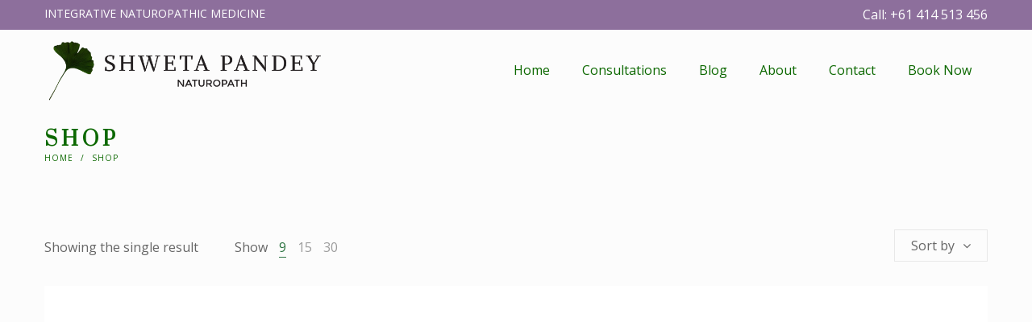

--- FILE ---
content_type: text/css
request_url: https://shwetapandey.com/wp-content/themes/helas/style.css
body_size: 63103
content:
/*
    Theme Name:     Helas
    Theme URI:      http://themeforest.net/user/LA-Studio/portfolio?ref=LA-Studio
    Author:         LA Studio
    Author URI:     http://themeforest.net/user/LA-Studio?ref=LA-Studio
    Description:    Helas - Multipurpose WooCommerce Theme
    Version:        1.0.4
    Tags:           one-column, two-columns, three-columns, four-columns, left-sidebar, right-sidebar, custom-background, custom-colors, custom-header, custom-menu, featured-image-header, featured-images, flexible-header, full-width-template, post-formats, sticky-post, theme-options, translation-ready
    License: 		GNU General Public License
	  License URI: 	licence/GPL.txt
    Text Domain:    helas
    Domain Path:    /languages/
*/
/*------------------------------------------------------------------
[Table of contents]
  1. Class WordPress Require
  2. Base Class
  3. CSS General
    3.1 Import lib css .. slick , font-anwesome , easy-zoom ..etc.
  4. Widget
  5. Header
  6. MegaMenu
  7. Main
  8. Footer
  9. Category Post
  10. Search Post
  11. Single Post
  12. Page
  13. Comments
  14. Portfolio
  15. Shortcodes
  16. WooCommerce
    16.1 Category Product
    16.2. Search Product
    16.3. Single Product
    16.4. Cart Page
    16.5. Checkout Page
    16.6. My Account Page
  17. Extra class
  18. Responsive

-------------------------------------------------------------------*/
/*------------------------------------------------------------------
    2. Base Class
-------------------------------------------------------------------*/

.search-form .search-button{
  position:absolute;
  top:50%;
  transform:translateY(-50%);
  -webkit-transform:translateY(-50%);
  -ms-transform:translateY(-50%);
}
.demo-item .demo-item-inner .btn, .la-circle-progress .la-circle-wrapper{
  position:absolute;
  left:50%;
  top:50%;
  transform:translate(-50%, -50%);
  -ms-transform:translate(-50%, -50%);
  -webkit-transform:translate(-50%, -50%);
}
.la-overlay-global, .wc-toolbar .wc-ordering ul, .mega-menu .mm-popup-wide li li > ul,
.mega-menu .mm-popup-narrow li > ul, .mega-menu > li, .mega-menu > li:before, .accordion-menu li > .narrow i, .accordion-menu li > .narrow i:before, .header__action--search .header-search-form, .product--summary .add_compare,
.product--summary .add_wishlist{
  transition:all 250ms ease-out;
}
.la-overlay-global, .item--link-overlay, .item--link-overlay:before{
  right:0;
  left:0;
  bottom:0;
  top:0;
}
.grid-items::before, .post-navigation::before, .comment-respond::before, .products.products-list .item-inner::before, .registration-horizonal .registration-form::before, .clearfix::before, .grid-items::after, .post-navigation::after, .comment-respond::after, .products.products-list .item-inner::after, .registration-horizonal .registration-form::after, .clearfix::after{
  content:' ';
  display:table;
  flex-basis:0;
  order:1;
}
.grid-items::after, .post-navigation::after, .comment-respond::after, .products.products-list .item-inner::after, .registration-horizonal .registration-form::after, .clearfix::after{
  clear:both;
}
.wc-toolbar .wc-ordering ul{
  box-shadow:0 6px 12px rgba(0, 0, 0, 0.076);
}
html{
  font-family:sans-serif;
  -ms-text-size-adjust:100%;
  -webkit-text-size-adjust:100%;
}
body{
  margin:0;
}
article,
aside,
details,
figcaption,
figure,
footer,
header,
hgroup,
main,
menu,
nav,
section,
summary{
  display:block;
}
audio,
canvas,
progress,
video{
  display:inline-block;
  vertical-align:baseline;
}
audio:not([controls]){
  display:none;
  height:0;
}
[hidden],
template{
  display:none;
}
a:active,
a:hover{
  outline:0;
}
abbr[title]{
  border-bottom:1px dotted;
}
b,
strong{
  font-weight:bold;
}
dfn{
  font-style:italic;
}
h1{
  font-size:2em;
  margin:0.67em 0;
}
small{
  font-size:80%;
}
sub,
sup{
  font-size:75%;
  line-height:0;
  position:relative;
  vertical-align:baseline;
}
sup{
  top:-0.5em;
}
sub{
  bottom:-0.2em;
}
img{
  border:0;
}
svg:not(:root){
  overflow:hidden;
}
hr{
  -webkit-box-sizing:content-box;
  -moz-box-sizing:content-box;
  box-sizing:content-box;
  height:0;
}
pre{
  overflow:auto;
}
code,
kbd,
pre,
samp{
  font-family:monospace, monospace;
  font-size:1em;
}
button,
input,
optgroup,
select,
textarea{
  color:inherit;
  font:inherit;
  margin:0;
}
button{
  overflow:visible;
}
button,
select{
  text-transform:none;
}
button,
html input[type="button"],
input[type="reset"],
input[type="submit"]{
  -webkit-appearance:button;
  cursor:pointer;
}
button[disabled],
html input[disabled]{
  cursor:default;
}
button::-moz-focus-inner,
input::-moz-focus-inner{
  border:0;
  padding:0;
}
input{
  line-height:normal;
}
input[type="checkbox"],
input[type="radio"]{
  -webkit-box-sizing:border-box;
  -moz-box-sizing:border-box;
  box-sizing:border-box;
  padding:0;
}
input[type="number"]::-webkit-inner-spin-button,
input[type="number"]::-webkit-outer-spin-button{
  height:auto;
}
input[type="search"]{
  -webkit-appearance:textfield;
}
input[type="search"]::-webkit-search-cancel-button,
input[type="search"]::-webkit-search-decoration{
  -webkit-appearance:none;
}
fieldset{
  border:1px solid #c0c0c0;
  margin:0;
  padding:15px;
}
legend{
  border:0;
  padding:0 10px;
}
textarea{
  overflow:auto;
}
optgroup{
  font-weight:bold;
}
table{
  border-collapse:collapse;
  border-spacing:0;
}
td,
th{
  padding:0;
}
::-webkit-input-placeholder{
  opacity:1;
  color:inherit;
}
:-moz-placeholder{
  opacity:1;
  color:inherit;
}
::-moz-placeholder{
  opacity:1;
  color:inherit;
}
:-ms-input-placeholder{
  opacity:1;
  color:inherit;
}
@media print{
  *,
  *:before,
  *:after{
    background:transparent !important;
    color:#000 !important;
    -webkit-box-shadow:none !important;
    box-shadow:none !important;
    text-shadow:none !important;
  }
  a,
  a:visited{
    text-decoration:underline;
  }
  a[href]:after{
    content:" (" attr(href) ")";
  }
  abbr[title]:after{
    content:" (" attr(title) ")";
  }
  a[href^="#"]:after,
  a[href^="javascript:"]:after{
    content:"";
  }
  pre,
  blockquote{
    border:1px solid #999;
    page-break-inside:avoid;
  }
  thead{
    display:table-header-group;
  }
  tr,
  img{
    page-break-inside:avoid;
  }
  img{
    max-width:100% !important;
  }
  p,
  h2,
  h3{
    orphans:3;
    widows:3;
  }
  h2,
  h3{
    page-break-after:avoid;
  }
  .navbar{
    display:none;
  }
  .btn > .caret,
  .dropup > .btn > .caret{
    border-top-color:#000 !important;
  }
  .label{
    border:1px solid #000;
  }
  .table{
    border-collapse:collapse !important;
  }
  .table td,
  .table th{
    background-color:#fff !important;
  }
  .table-bordered th,
  .table-bordered td{
    border:1px solid #ddd !important;
  }
}
*{
  -webkit-box-sizing:border-box;
  -moz-box-sizing:border-box;
  box-sizing:border-box;
}
*:before,
*:after{
  -webkit-box-sizing:border-box;
  -moz-box-sizing:border-box;
  box-sizing:border-box;
}
html{
  font-size:10px;
  -webkit-tap-highlight-color:transparent;
}
input,
button,
select,
textarea{
  font-family:inherit;
  font-size:inherit;
  line-height:inherit;
  border-radius:0;
}
select{
  line-height:normal;
  border-radius:0;
  -webkit-appearance:none;
  -moz-appearance:none;
  background-image:url("data:image/svg+xml;utf8,<svg xmlns='http://www.w3.org/2000/svg' version='1.1' width='32' height='24' viewBox='0 0 32 24'><polygon points='0,0 32,0 16,24' style='fill: rgb%28138, 138, 138%29'></polygon></svg>");
  -webkit-background-size:9px 6px;
  background-size:9px 6px;
  background-position:right -1rem center;
  -webkit-background-origin:content-box;
  background-origin:content-box;
  background-repeat:no-repeat;
  max-width:100%;
}
@media screen and (min-width:0\0
){
  select{
    background-image:url("[data-uri]");
  }
}
select:disabled{
  background-color:#e6e6e6;
  cursor:not-allowed;
}
select::-ms-expand{
  display:none;
}
select[multiple]{
  height:auto;
  background-image:none;
}
[type="text"], [type="password"], [type="date"], [type="datetime"], [type="datetime-local"], [type="month"], [type="week"], [type="email"], [type="number"], [type="search"], [type="tel"], [type="time"], [type="url"], [type="color"], textarea{
  -webkit-box-sizing:border-box;
  -moz-box-sizing:border-box;
  box-sizing:border-box;
}
a{
  text-decoration:none;
}
a:hover,
a:focus{
  text-decoration:none;
}
a:focus{
  outline:none;
}
figure{
  margin:0;
}
img{
  vertical-align:middle;
  max-width:100%;
  height:auto;
}
hr{
  margin-top:20px;
  margin-bottom:20px;
  border:0;
  border-top:1px solid #eeeeee;
}
.sr-only{
  position:absolute;
  width:1px;
  height:1px;
  margin:-1px;
  padding:0;
  overflow:hidden;
  clip:rect(0, 0, 0, 0);
  border:0;
}
.sr-only-focusable:active,
.sr-only-focusable:focus{
  position:static;
  width:auto;
  height:auto;
  margin:0;
  overflow:visible;
  clip:auto;
}
[role="button"]{
  cursor:pointer;
}
p{
  margin:0 0 15px;
}
.lead{
  margin-bottom:20px;
  font-size:16px;
  font-weight:300;
  line-height:1.4;
}
@media (min-width:768px){
  .lead{
    font-size:21px;
  }
}
small,
.small{
  font-size:85%;
}
.text-left{
  text-align:left;
}
.text-right{
  text-align:right;
}
.text-center{
  text-align:center;
}
.text-justify{
  text-align:justify;
}
.text-nowrap{
  white-space:nowrap;
}
.text-lowercase{
  text-transform:lowercase;
}
.text-uppercase{
  text-transform:uppercase;
}
.text-capitalize{
  text-transform:capitalize;
}
ul,
ol{
  margin-top:0;
  margin-bottom:10px;
}
ul ul,
ol ul,
ul ol,
ol ol{
  margin-bottom:0;
}
.list-unstyled{
  padding-left:0;
  list-style:none;
}
.list-inline{
  padding-left:0;
  list-style:none;
  margin-left:-5px;
}
.list-inline > li{
  display:inline-block;
  padding-left:5px;
  padding-right:5px;
}
dl{
  margin-top:0;
  margin-bottom:20px;
}
dt{
  font-weight:bold;
}
dd{
  margin-left:0;
}
@media (min-width:768px){
  .dl-horizontal dt{
    float:left;
    width:160px;
    clear:left;
    text-align:right;
    overflow:hidden;
    text-overflow:ellipsis;
    white-space:nowrap;
  }
  .dl-horizontal dd{
    margin-left:180px;
  }
}
abbr[title],
abbr[data-original-title]{
  cursor:help;
  border-bottom:1px dotted #777777;
}
.initialism{
  font-size:90%;
  text-transform:uppercase;
}
blockquote{
  padding:10px 20px;
  margin:0 0 20px;
  font-size:17.5px;
  border-left:5px solid #eeeeee;
}
address{
  margin-bottom:20px;
  font-style:normal;
}
code,
kbd,
pre,
samp{
  font-family:Menlo, Monaco, Consolas, "Courier New", monospace;
}
code{
  padding:2px 4px;
  font-size:90%;
  color:#c7254e;
  background-color:#f9f2f4;
  border-radius:4px;
}
kbd{
  padding:2px 4px;
  font-size:90%;
  color:#ffffff;
  background-color:#333333;
  border-radius:3px;
  -webkit-box-shadow:inset 0 -1px 0 rgba(0, 0, 0, 0.25);
  box-shadow:inset 0 -1px 0 rgba(0, 0, 0, 0.25);
}
kbd kbd{
  padding:0;
  font-size:100%;
  font-weight:bold;
  -webkit-box-shadow:none;
  box-shadow:none;
}
pre{
  display:block;
  padding:9.5px;
  margin:0 0 10px;
  font-size:13px;
  word-break:break-all;
  word-wrap:break-word;
  color:#333333;
  background-color:#f5f5f5;
  border:1px solid #cccccc;
  border-radius:4px;
}
pre code{
  padding:0;
  font-size:inherit;
  color:inherit;
  white-space:pre-wrap;
  background-color:transparent;
  border-radius:0;
}
.pre-scrollable{
  max-height:340px;
  overflow-y:scroll;
}
.center-block{
  display:block;
  margin-left:auto;
  margin-right:auto;
}
.pull-right{
  float:right !important;
}
.pull-left{
  float:left !important;
}
.hide{
  display:none !important;
}
.show{
  display:block !important;
}
.invisible{
  visibility:hidden;
}
.text-hide{
  font:0/0 a;
  color:transparent;
  text-shadow:none;
  background-color:transparent;
  border:0;
}
.hidden{
  display:none !important;
}
.affix{
  position:fixed;
}
p:empty{
  display:none;
}
#wp-admin-bar-la_bar span.ab-icon:before{
  content:"\f108";
  top:2px;
}
@media screen and (max-width:782px){
  #wp-admin-bar-la_bar span.ab-icon:before{
    top:4px;
  }
}
@media (max-width:1199px){
  .md-text-left{
    text-align:left;
  }
  .md-text-right{
    text-align:right;
  }
  .md-text-center{
    text-align:center;
  }
  .md-text-justify{
    text-align:justify;
  }
}
@media (max-width:991px){
  .sm-text-left{
    text-align:left;
  }
  .sm-text-right{
    text-align:right;
  }
  .sm-text-center{
    text-align:center;
  }
  .sm-text-justify{
    text-align:justify;
  }
}
@media (max-width:767px){
  .xs-text-left{
    text-align:left;
  }
  .xs-text-right{
    text-align:right;
  }
  .xs-text-center{
    text-align:center;
  }
  .xs-text-justify{
    text-align:justify;
  }
}
.container{
  margin-right:auto;
  margin-left:auto;
  padding-left:15px;
  padding-right:15px;
}
.container::before, .container::after{
  content:' ';
  display:table;
  flex-basis:0;
  order:1;
}
.container::after{
  clear:both;
}
@media (min-width:1200px){
  .container{
    width:1200px;
    padding-left:15px;
    padding-right:15px;
  }
}
.container-fluid{
  margin-right:auto;
  margin-left:auto;
  padding-left:15px;
  padding-right:15px;
}
.container-fluid::before, .container-fluid::after{
  content:' ';
  display:table;
  flex-basis:0;
  order:1;
}
.container-fluid::after{
  clear:both;
}
.row{
  margin-left:-15px;
  margin-right:-15px;
}
.row::before, .row::after{
  content:' ';
  display:table;
  flex-basis:0;
  order:1;
}
.row::after{
  clear:both;
}
.col-xs-1, .col-sm-1, .col-md-1, .col-lg-1, .col-xs-2, .col-sm-2, .col-md-2, .col-lg-2, .col-xs-3, .col-sm-3, .col-md-3, .col-lg-3, .col-xs-4, .col-sm-4, .col-md-4, .col-lg-4, .col-xs-5, .col-sm-5, .col-md-5, .col-lg-5, .col-xs-6, .col-sm-6, .col-md-6, .col-lg-6, .col-xs-7, .col-sm-7, .col-md-7, .col-lg-7, .col-xs-8, .col-sm-8, .col-md-8, .col-lg-8, .col-xs-9, .col-sm-9, .col-md-9, .col-lg-9, .col-xs-10, .col-sm-10, .col-md-10, .col-lg-10, .col-xs-11, .col-sm-11, .col-md-11, .col-lg-11, .col-xs-12, .col-sm-12, .col-md-12, .col-lg-12{
  position:relative;
  min-height:1px;
  padding-left:15px;
  padding-right:15px;
}
.col-xs-1, .col-xs-2, .col-xs-3, .col-xs-4, .col-xs-5, .col-xs-6, .col-xs-7, .col-xs-8, .col-xs-9, .col-xs-10, .col-xs-11, .col-xs-12{
  float:left;
}
.col-xs-1{
  width:8.33333%;
}
.col-xs-2{
  width:16.66667%;
}
.col-xs-3{
  width:25%;
}
.col-xs-4{
  width:33.33333%;
}
.col-xs-5{
  width:41.66667%;
}
.col-xs-6{
  width:50%;
}
.col-xs-7{
  width:58.33333%;
}
.col-xs-8{
  width:66.66667%;
}
.col-xs-9{
  width:75%;
}
.col-xs-10{
  width:83.33333%;
}
.col-xs-11{
  width:91.66667%;
}
.col-xs-12{
  width:100%;
}
.col-xs-pull-0{
  right:auto;
}
.col-xs-pull-1{
  right:8.33333%;
}
.col-xs-pull-2{
  right:16.66667%;
}
.col-xs-pull-3{
  right:25%;
}
.col-xs-pull-4{
  right:33.33333%;
}
.col-xs-pull-5{
  right:41.66667%;
}
.col-xs-pull-6{
  right:50%;
}
.col-xs-pull-7{
  right:58.33333%;
}
.col-xs-pull-8{
  right:66.66667%;
}
.col-xs-pull-9{
  right:75%;
}
.col-xs-pull-10{
  right:83.33333%;
}
.col-xs-pull-11{
  right:91.66667%;
}
.col-xs-pull-12{
  right:100%;
}
.col-xs-push-0{
  left:auto;
}
.col-xs-push-1{
  left:8.33333%;
}
.col-xs-push-2{
  left:16.66667%;
}
.col-xs-push-3{
  left:25%;
}
.col-xs-push-4{
  left:33.33333%;
}
.col-xs-push-5{
  left:41.66667%;
}
.col-xs-push-6{
  left:50%;
}
.col-xs-push-7{
  left:58.33333%;
}
.col-xs-push-8{
  left:66.66667%;
}
.col-xs-push-9{
  left:75%;
}
.col-xs-push-10{
  left:83.33333%;
}
.col-xs-push-11{
  left:91.66667%;
}
.col-xs-push-12{
  left:100%;
}
.col-xs-offset-0{
  margin-left:0%;
}
.col-xs-offset-1{
  margin-left:8.33333%;
}
.col-xs-offset-2{
  margin-left:16.66667%;
}
.col-xs-offset-3{
  margin-left:25%;
}
.col-xs-offset-4{
  margin-left:33.33333%;
}
.col-xs-offset-5{
  margin-left:41.66667%;
}
.col-xs-offset-6{
  margin-left:50%;
}
.col-xs-offset-7{
  margin-left:58.33333%;
}
.col-xs-offset-8{
  margin-left:66.66667%;
}
.col-xs-offset-9{
  margin-left:75%;
}
.col-xs-offset-10{
  margin-left:83.33333%;
}
.col-xs-offset-11{
  margin-left:91.66667%;
}
.col-xs-offset-12{
  margin-left:100%;
}
@media (min-width:768px){
  .col-sm-1, .col-sm-2, .col-sm-3, .col-sm-4, .col-sm-5, .col-sm-6, .col-sm-7, .col-sm-8, .col-sm-9, .col-sm-10, .col-sm-11, .col-sm-12{
    float:left;
  }
  .col-sm-1{
    width:8.33333%;
  }
  .col-sm-2{
    width:16.66667%;
  }
  .col-sm-3{
    width:25%;
  }
  .col-sm-4{
    width:33.33333%;
  }
  .col-sm-5{
    width:41.66667%;
  }
  .col-sm-6{
    width:50%;
  }
  .col-sm-7{
    width:58.33333%;
  }
  .col-sm-8{
    width:66.66667%;
  }
  .col-sm-9{
    width:75%;
  }
  .col-sm-10{
    width:83.33333%;
  }
  .col-sm-11{
    width:91.66667%;
  }
  .col-sm-12{
    width:100%;
  }
  .col-sm-pull-0{
    right:auto;
  }
  .col-sm-pull-1{
    right:8.33333%;
  }
  .col-sm-pull-2{
    right:16.66667%;
  }
  .col-sm-pull-3{
    right:25%;
  }
  .col-sm-pull-4{
    right:33.33333%;
  }
  .col-sm-pull-5{
    right:41.66667%;
  }
  .col-sm-pull-6{
    right:50%;
  }
  .col-sm-pull-7{
    right:58.33333%;
  }
  .col-sm-pull-8{
    right:66.66667%;
  }
  .col-sm-pull-9{
    right:75%;
  }
  .col-sm-pull-10{
    right:83.33333%;
  }
  .col-sm-pull-11{
    right:91.66667%;
  }
  .col-sm-pull-12{
    right:100%;
  }
  .col-sm-push-0{
    left:auto;
  }
  .col-sm-push-1{
    left:8.33333%;
  }
  .col-sm-push-2{
    left:16.66667%;
  }
  .col-sm-push-3{
    left:25%;
  }
  .col-sm-push-4{
    left:33.33333%;
  }
  .col-sm-push-5{
    left:41.66667%;
  }
  .col-sm-push-6{
    left:50%;
  }
  .col-sm-push-7{
    left:58.33333%;
  }
  .col-sm-push-8{
    left:66.66667%;
  }
  .col-sm-push-9{
    left:75%;
  }
  .col-sm-push-10{
    left:83.33333%;
  }
  .col-sm-push-11{
    left:91.66667%;
  }
  .col-sm-push-12{
    left:100%;
  }
  .col-sm-offset-0{
    margin-left:0%;
  }
  .col-sm-offset-1{
    margin-left:8.33333%;
  }
  .col-sm-offset-2{
    margin-left:16.66667%;
  }
  .col-sm-offset-3{
    margin-left:25%;
  }
  .col-sm-offset-4{
    margin-left:33.33333%;
  }
  .col-sm-offset-5{
    margin-left:41.66667%;
  }
  .col-sm-offset-6{
    margin-left:50%;
  }
  .col-sm-offset-7{
    margin-left:58.33333%;
  }
  .col-sm-offset-8{
    margin-left:66.66667%;
  }
  .col-sm-offset-9{
    margin-left:75%;
  }
  .col-sm-offset-10{
    margin-left:83.33333%;
  }
  .col-sm-offset-11{
    margin-left:91.66667%;
  }
  .col-sm-offset-12{
    margin-left:100%;
  }
}
@media (min-width:992px){
  .col-md-1, .col-md-2, .col-md-3, .col-md-4, .col-md-5, .col-md-6, .col-md-7, .col-md-8, .col-md-9, .col-md-10, .col-md-11, .col-md-12{
    float:left;
  }
  .col-md-1{
    width:8.33333%;
  }
  .col-md-2{
    width:16.66667%;
  }
  .col-md-3{
    width:25%;
  }
  .col-md-4{
    width:33.33333%;
  }
  .col-md-5{
    width:41.66667%;
  }
  .col-md-6{
    width:50%;
  }
  .col-md-7{
    width:58.33333%;
  }
  .col-md-8{
    width:66.66667%;
  }
  .col-md-9{
    width:75%;
  }
  .col-md-10{
    width:83.33333%;
  }
  .col-md-11{
    width:91.66667%;
  }
  .col-md-12{
    width:100%;
  }
  .col-md-pull-0{
    right:auto;
  }
  .col-md-pull-1{
    right:8.33333%;
  }
  .col-md-pull-2{
    right:16.66667%;
  }
  .col-md-pull-3{
    right:25%;
  }
  .col-md-pull-4{
    right:33.33333%;
  }
  .col-md-pull-5{
    right:41.66667%;
  }
  .col-md-pull-6{
    right:50%;
  }
  .col-md-pull-7{
    right:58.33333%;
  }
  .col-md-pull-8{
    right:66.66667%;
  }
  .col-md-pull-9{
    right:75%;
  }
  .col-md-pull-10{
    right:83.33333%;
  }
  .col-md-pull-11{
    right:91.66667%;
  }
  .col-md-pull-12{
    right:100%;
  }
  .col-md-push-0{
    left:auto;
  }
  .col-md-push-1{
    left:8.33333%;
  }
  .col-md-push-2{
    left:16.66667%;
  }
  .col-md-push-3{
    left:25%;
  }
  .col-md-push-4{
    left:33.33333%;
  }
  .col-md-push-5{
    left:41.66667%;
  }
  .col-md-push-6{
    left:50%;
  }
  .col-md-push-7{
    left:58.33333%;
  }
  .col-md-push-8{
    left:66.66667%;
  }
  .col-md-push-9{
    left:75%;
  }
  .col-md-push-10{
    left:83.33333%;
  }
  .col-md-push-11{
    left:91.66667%;
  }
  .col-md-push-12{
    left:100%;
  }
  .col-md-offset-0{
    margin-left:0%;
  }
  .col-md-offset-1{
    margin-left:8.33333%;
  }
  .col-md-offset-2{
    margin-left:16.66667%;
  }
  .col-md-offset-3{
    margin-left:25%;
  }
  .col-md-offset-4{
    margin-left:33.33333%;
  }
  .col-md-offset-5{
    margin-left:41.66667%;
  }
  .col-md-offset-6{
    margin-left:50%;
  }
  .col-md-offset-7{
    margin-left:58.33333%;
  }
  .col-md-offset-8{
    margin-left:66.66667%;
  }
  .col-md-offset-9{
    margin-left:75%;
  }
  .col-md-offset-10{
    margin-left:83.33333%;
  }
  .col-md-offset-11{
    margin-left:91.66667%;
  }
  .col-md-offset-12{
    margin-left:100%;
  }
}
@media (min-width:1200px){
  .col-lg-1, .col-lg-2, .col-lg-3, .col-lg-4, .col-lg-5, .col-lg-6, .col-lg-7, .col-lg-8, .col-lg-9, .col-lg-10, .col-lg-11, .col-lg-12{
    float:left;
  }
  .col-lg-1{
    width:8.33333%;
  }
  .col-lg-2{
    width:16.66667%;
  }
  .col-lg-3{
    width:25%;
  }
  .col-lg-4{
    width:33.33333%;
  }
  .col-lg-5{
    width:41.66667%;
  }
  .col-lg-6{
    width:50%;
  }
  .col-lg-7{
    width:58.33333%;
  }
  .col-lg-8{
    width:66.66667%;
  }
  .col-lg-9{
    width:75%;
  }
  .col-lg-10{
    width:83.33333%;
  }
  .col-lg-11{
    width:91.66667%;
  }
  .col-lg-12{
    width:100%;
  }
  .col-lg-pull-0{
    right:auto;
  }
  .col-lg-pull-1{
    right:8.33333%;
  }
  .col-lg-pull-2{
    right:16.66667%;
  }
  .col-lg-pull-3{
    right:25%;
  }
  .col-lg-pull-4{
    right:33.33333%;
  }
  .col-lg-pull-5{
    right:41.66667%;
  }
  .col-lg-pull-6{
    right:50%;
  }
  .col-lg-pull-7{
    right:58.33333%;
  }
  .col-lg-pull-8{
    right:66.66667%;
  }
  .col-lg-pull-9{
    right:75%;
  }
  .col-lg-pull-10{
    right:83.33333%;
  }
  .col-lg-pull-11{
    right:91.66667%;
  }
  .col-lg-pull-12{
    right:100%;
  }
  .col-lg-push-0{
    left:auto;
  }
  .col-lg-push-1{
    left:8.33333%;
  }
  .col-lg-push-2{
    left:16.66667%;
  }
  .col-lg-push-3{
    left:25%;
  }
  .col-lg-push-4{
    left:33.33333%;
  }
  .col-lg-push-5{
    left:41.66667%;
  }
  .col-lg-push-6{
    left:50%;
  }
  .col-lg-push-7{
    left:58.33333%;
  }
  .col-lg-push-8{
    left:66.66667%;
  }
  .col-lg-push-9{
    left:75%;
  }
  .col-lg-push-10{
    left:83.33333%;
  }
  .col-lg-push-11{
    left:91.66667%;
  }
  .col-lg-push-12{
    left:100%;
  }
  .col-lg-offset-0{
    margin-left:0%;
  }
  .col-lg-offset-1{
    margin-left:8.33333%;
  }
  .col-lg-offset-2{
    margin-left:16.66667%;
  }
  .col-lg-offset-3{
    margin-left:25%;
  }
  .col-lg-offset-4{
    margin-left:33.33333%;
  }
  .col-lg-offset-5{
    margin-left:41.66667%;
  }
  .col-lg-offset-6{
    margin-left:50%;
  }
  .col-lg-offset-7{
    margin-left:58.33333%;
  }
  .col-lg-offset-8{
    margin-left:66.66667%;
  }
  .col-lg-offset-9{
    margin-left:75%;
  }
  .col-lg-offset-10{
    margin-left:83.33333%;
  }
  .col-lg-offset-11{
    margin-left:91.66667%;
  }
  .col-lg-offset-12{
    margin-left:100%;
  }
}
.grid-items{
  margin-left:-15px;
  margin-right:-15px;
}
.grid-items .grid-item{
  padding-left:15px;
  padding-right:15px;
  float:left;
  width:100%;
}
.grid-items.slick-slider .grid-item{
  clear:none !important;
}
.grid-items .item-inner{
  position:relative;
}
.grid-space-0 .grid-item{
  padding:0;
}
@media (min-width:992px){
  .grid-space-5{
    margin-left:-2.5px;
    margin-right:-2.5px;
  }
}
.grid-space-5 .grid-item{
  padding:2.5px;
}
@media (min-width:992px){
  .grid-space-10{
    margin-left:-5px;
    margin-right:-5px;
  }
}
.grid-space-10 .grid-item{
  padding:5px;
}
@media (min-width:992px){
  .grid-space-15{
    margin-left:-7.5px;
    margin-right:-7.5px;
  }
}
.grid-space-15 .grid-item{
  padding:7.5px;
}
@media (min-width:992px){
  .grid-space-20{
    margin-left:-10px;
    margin-right:-10px;
  }
}
.grid-space-20 .grid-item{
  padding:10px;
}
@media (min-width:992px){
  .grid-space-25{
    margin-left:-12.5px;
    margin-right:-12.5px;
  }
}
.grid-space-25 .grid-item{
  padding:12.5px;
}
@media (min-width:992px){
  .grid-space-30{
    margin-left:-15px;
    margin-right:-15px;
  }
}
.grid-space-30 .grid-item{
  padding:15px;
}
@media (min-width:992px){
  .grid-space-35{
    margin-left:-17.5px;
    margin-right:-17.5px;
  }
}
.grid-space-35 .grid-item{
  padding:17.5px;
}
@media (min-width:992px){
  .grid-space-40{
    margin-left:-20px;
    margin-right:-20px;
  }
}
.grid-space-40 .grid-item{
  padding:20px;
}
@media (min-width:992px){
  .grid-space-45{
    margin-left:-22.5px;
    margin-right:-22.5px;
  }
}
.grid-space-45 .grid-item{
  padding:22.5px;
}
@media (min-width:992px){
  .grid-space-50{
    margin-left:-25px;
    margin-right:-25px;
  }
}
.grid-space-50 .grid-item{
  padding:25px;
}
@media (min-width:992px){
  .grid-space-55{
    margin-left:-27.5px;
    margin-right:-27.5px;
  }
}
.grid-space-55 .grid-item{
  padding:27.5px;
}
@media (min-width:992px){
  .grid-space-60{
    margin-left:-30px;
    margin-right:-30px;
  }
}
.grid-space-60 .grid-item{
  padding:30px;
}
@media (min-width:992px){
  .grid-space-65{
    margin-left:-32.5px;
    margin-right:-32.5px;
  }
}
.grid-space-65 .grid-item{
  padding:32.5px;
}
@media (min-width:992px){
  .grid-space-70{
    margin-left:-35px;
    margin-right:-35px;
  }
}
.grid-space-70 .grid-item{
  padding:35px;
}
@media (min-width:992px){
  .grid-space-75{
    margin-left:-37.5px;
    margin-right:-37.5px;
  }
}
.grid-space-75 .grid-item{
  padding:37.5px;
}
@media (min-width:992px){
  .grid-space-80{
    margin-left:-40px;
    margin-right:-40px;
  }
}
.grid-space-80 .grid-item{
  padding:40px;
}
[class*="grid-space-"] .grid-items{
  margin-left:0;
  margin-right:0;
}
.xs-grid-1-items .grid-item{
  width:100%;
}
.xs-grid-1-items .grid-item:nth-of-type(n){
  clear:none;
}
.xs-grid-1-items .grid-item:nth-of-type(1n+1){
  clear:both;
}
.xs-grid-2-items .grid-item{
  width:50%;
}
.xs-grid-2-items .grid-item:nth-of-type(n){
  clear:none;
}
.xs-grid-2-items .grid-item:nth-of-type(2n+1){
  clear:both;
}
.xs-grid-3-items .grid-item{
  width:33.33333%;
}
.xs-grid-3-items .grid-item:nth-of-type(n){
  clear:none;
}
.xs-grid-3-items .grid-item:nth-of-type(3n+1){
  clear:both;
}
.xs-grid-4-items .grid-item{
  width:25%;
}
.xs-grid-4-items .grid-item:nth-of-type(n){
  clear:none;
}
.xs-grid-4-items .grid-item:nth-of-type(4n+1){
  clear:both;
}
.xs-grid-5-items .grid-item{
  width:20%;
}
.xs-grid-5-items .grid-item:nth-of-type(n){
  clear:none;
}
.xs-grid-5-items .grid-item:nth-of-type(5n+1){
  clear:both;
}
.xs-grid-6-items .grid-item{
  width:16.66667%;
}
.xs-grid-6-items .grid-item:nth-of-type(n){
  clear:none;
}
.xs-grid-6-items .grid-item:nth-of-type(6n+1){
  clear:both;
}
.xs-grid-7-items .grid-item{
  width:14.28571%;
}
.xs-grid-7-items .grid-item:nth-of-type(n){
  clear:none;
}
.xs-grid-7-items .grid-item:nth-of-type(7n+1){
  clear:both;
}
.xs-grid-8-items .grid-item{
  width:12.5%;
}
.xs-grid-8-items .grid-item:nth-of-type(n){
  clear:none;
}
.xs-grid-8-items .grid-item:nth-of-type(8n+1){
  clear:both;
}
.xs-grid-9-items .grid-item{
  width:11.11111%;
}
.xs-grid-9-items .grid-item:nth-of-type(n){
  clear:none;
}
.xs-grid-9-items .grid-item:nth-of-type(9n+1){
  clear:both;
}
.xs-grid-10-items .grid-item{
  width:10%;
}
.xs-grid-10-items .grid-item:nth-of-type(n){
  clear:none;
}
.xs-grid-10-items .grid-item:nth-of-type(10n+1){
  clear:both;
}
@media (max-width:479px){
  .mb-grid-1-items .grid-item{
    width:100%;
  }
  .mb-grid-1-items .grid-item:nth-of-type(n){
    clear:none;
  }
  .mb-grid-1-items .grid-item:nth-of-type(1n+1){
    clear:both;
  }
  .mb-grid-2-items .grid-item{
    width:50%;
  }
  .mb-grid-2-items .grid-item:nth-of-type(n){
    clear:none;
  }
  .mb-grid-2-items .grid-item:nth-of-type(2n+1){
    clear:both;
  }
  .mb-grid-3-items .grid-item{
    width:33.33333%;
  }
  .mb-grid-3-items .grid-item:nth-of-type(n){
    clear:none;
  }
  .mb-grid-3-items .grid-item:nth-of-type(3n+1){
    clear:both;
  }
  .mb-grid-4-items .grid-item{
    width:25%;
  }
  .mb-grid-4-items .grid-item:nth-of-type(n){
    clear:none;
  }
  .mb-grid-4-items .grid-item:nth-of-type(4n+1){
    clear:both;
  }
  .mb-grid-5-items .grid-item{
    width:20%;
  }
  .mb-grid-5-items .grid-item:nth-of-type(n){
    clear:none;
  }
  .mb-grid-5-items .grid-item:nth-of-type(5n+1){
    clear:both;
  }
  .mb-grid-6-items .grid-item{
    width:16.66667%;
  }
  .mb-grid-6-items .grid-item:nth-of-type(n){
    clear:none;
  }
  .mb-grid-6-items .grid-item:nth-of-type(6n+1){
    clear:both;
  }
  .mb-grid-7-items .grid-item{
    width:14.28571%;
  }
  .mb-grid-7-items .grid-item:nth-of-type(n){
    clear:none;
  }
  .mb-grid-7-items .grid-item:nth-of-type(7n+1){
    clear:both;
  }
  .mb-grid-8-items .grid-item{
    width:12.5%;
  }
  .mb-grid-8-items .grid-item:nth-of-type(n){
    clear:none;
  }
  .mb-grid-8-items .grid-item:nth-of-type(8n+1){
    clear:both;
  }
  .mb-grid-9-items .grid-item{
    width:11.11111%;
  }
  .mb-grid-9-items .grid-item:nth-of-type(n){
    clear:none;
  }
  .mb-grid-9-items .grid-item:nth-of-type(9n+1){
    clear:both;
  }
  .mb-grid-10-items .grid-item{
    width:10%;
  }
  .mb-grid-10-items .grid-item:nth-of-type(n){
    clear:none;
  }
  .mb-grid-10-items .grid-item:nth-of-type(10n+1){
    clear:both;
  }
}
@media (min-width:768px){
  .sm-grid-1-items .grid-item{
    width:100%;
  }
  .sm-grid-1-items .grid-item:nth-of-type(n){
    clear:none;
  }
  .sm-grid-1-items .grid-item:nth-of-type(1n+1){
    clear:both;
  }
  .sm-grid-2-items .grid-item{
    width:50%;
  }
  .sm-grid-2-items .grid-item:nth-of-type(n){
    clear:none;
  }
  .sm-grid-2-items .grid-item:nth-of-type(2n+1){
    clear:both;
  }
  .sm-grid-3-items .grid-item{
    width:33.33333%;
  }
  .sm-grid-3-items .grid-item:nth-of-type(n){
    clear:none;
  }
  .sm-grid-3-items .grid-item:nth-of-type(3n+1){
    clear:both;
  }
  .sm-grid-4-items .grid-item{
    width:25%;
  }
  .sm-grid-4-items .grid-item:nth-of-type(n){
    clear:none;
  }
  .sm-grid-4-items .grid-item:nth-of-type(4n+1){
    clear:both;
  }
  .sm-grid-5-items .grid-item{
    width:20%;
  }
  .sm-grid-5-items .grid-item:nth-of-type(n){
    clear:none;
  }
  .sm-grid-5-items .grid-item:nth-of-type(5n+1){
    clear:both;
  }
  .sm-grid-6-items .grid-item{
    width:16.66667%;
  }
  .sm-grid-6-items .grid-item:nth-of-type(n){
    clear:none;
  }
  .sm-grid-6-items .grid-item:nth-of-type(6n+1){
    clear:both;
  }
  .sm-grid-7-items .grid-item{
    width:14.28571%;
  }
  .sm-grid-7-items .grid-item:nth-of-type(n){
    clear:none;
  }
  .sm-grid-7-items .grid-item:nth-of-type(7n+1){
    clear:both;
  }
  .sm-grid-8-items .grid-item{
    width:12.5%;
  }
  .sm-grid-8-items .grid-item:nth-of-type(n){
    clear:none;
  }
  .sm-grid-8-items .grid-item:nth-of-type(8n+1){
    clear:both;
  }
  .sm-grid-9-items .grid-item{
    width:11.11111%;
  }
  .sm-grid-9-items .grid-item:nth-of-type(n){
    clear:none;
  }
  .sm-grid-9-items .grid-item:nth-of-type(9n+1){
    clear:both;
  }
  .sm-grid-10-items .grid-item{
    width:10%;
  }
  .sm-grid-10-items .grid-item:nth-of-type(n){
    clear:none;
  }
  .sm-grid-10-items .grid-item:nth-of-type(10n+1){
    clear:both;
  }
}
@media (min-width:992px){
  .md-grid-1-items .grid-item{
    width:100%;
  }
  .md-grid-1-items .grid-item:nth-of-type(n){
    clear:none;
  }
  .md-grid-1-items .grid-item:nth-of-type(1n+1){
    clear:both;
  }
  .md-grid-2-items .grid-item{
    width:50%;
  }
  .md-grid-2-items .grid-item:nth-of-type(n){
    clear:none;
  }
  .md-grid-2-items .grid-item:nth-of-type(2n+1){
    clear:both;
  }
  .md-grid-3-items .grid-item{
    width:33.33333%;
  }
  .md-grid-3-items .grid-item:nth-of-type(n){
    clear:none;
  }
  .md-grid-3-items .grid-item:nth-of-type(3n+1){
    clear:both;
  }
  .md-grid-4-items .grid-item{
    width:25%;
  }
  .md-grid-4-items .grid-item:nth-of-type(n){
    clear:none;
  }
  .md-grid-4-items .grid-item:nth-of-type(4n+1){
    clear:both;
  }
  .md-grid-5-items .grid-item{
    width:20%;
  }
  .md-grid-5-items .grid-item:nth-of-type(n){
    clear:none;
  }
  .md-grid-5-items .grid-item:nth-of-type(5n+1){
    clear:both;
  }
  .md-grid-6-items .grid-item{
    width:16.66667%;
  }
  .md-grid-6-items .grid-item:nth-of-type(n){
    clear:none;
  }
  .md-grid-6-items .grid-item:nth-of-type(6n+1){
    clear:both;
  }
  .md-grid-7-items .grid-item{
    width:14.28571%;
  }
  .md-grid-7-items .grid-item:nth-of-type(n){
    clear:none;
  }
  .md-grid-7-items .grid-item:nth-of-type(7n+1){
    clear:both;
  }
  .md-grid-8-items .grid-item{
    width:12.5%;
  }
  .md-grid-8-items .grid-item:nth-of-type(n){
    clear:none;
  }
  .md-grid-8-items .grid-item:nth-of-type(8n+1){
    clear:both;
  }
  .md-grid-9-items .grid-item{
    width:11.11111%;
  }
  .md-grid-9-items .grid-item:nth-of-type(n){
    clear:none;
  }
  .md-grid-9-items .grid-item:nth-of-type(9n+1){
    clear:both;
  }
  .md-grid-10-items .grid-item{
    width:10%;
  }
  .md-grid-10-items .grid-item:nth-of-type(n){
    clear:none;
  }
  .md-grid-10-items .grid-item:nth-of-type(10n+1){
    clear:both;
  }
}
@media (min-width:1200px){
  .lg-grid-1-items .grid-item{
    width:100%;
  }
  .lg-grid-1-items .grid-item:nth-of-type(n){
    clear:none;
  }
  .lg-grid-1-items .grid-item:nth-of-type(1n+1){
    clear:both;
  }
  .lg-grid-2-items .grid-item{
    width:50%;
  }
  .lg-grid-2-items .grid-item:nth-of-type(n){
    clear:none;
  }
  .lg-grid-2-items .grid-item:nth-of-type(2n+1){
    clear:both;
  }
  .lg-grid-3-items .grid-item{
    width:33.33333%;
  }
  .lg-grid-3-items .grid-item:nth-of-type(n){
    clear:none;
  }
  .lg-grid-3-items .grid-item:nth-of-type(3n+1){
    clear:both;
  }
  .lg-grid-4-items .grid-item{
    width:25%;
  }
  .lg-grid-4-items .grid-item:nth-of-type(n){
    clear:none;
  }
  .lg-grid-4-items .grid-item:nth-of-type(4n+1){
    clear:both;
  }
  .lg-grid-5-items .grid-item{
    width:20%;
  }
  .lg-grid-5-items .grid-item:nth-of-type(n){
    clear:none;
  }
  .lg-grid-5-items .grid-item:nth-of-type(5n+1){
    clear:both;
  }
  .lg-grid-6-items .grid-item{
    width:16.66667%;
  }
  .lg-grid-6-items .grid-item:nth-of-type(n){
    clear:none;
  }
  .lg-grid-6-items .grid-item:nth-of-type(6n+1){
    clear:both;
  }
  .lg-grid-7-items .grid-item{
    width:14.28571%;
  }
  .lg-grid-7-items .grid-item:nth-of-type(n){
    clear:none;
  }
  .lg-grid-7-items .grid-item:nth-of-type(7n+1){
    clear:both;
  }
  .lg-grid-8-items .grid-item{
    width:12.5%;
  }
  .lg-grid-8-items .grid-item:nth-of-type(n){
    clear:none;
  }
  .lg-grid-8-items .grid-item:nth-of-type(8n+1){
    clear:both;
  }
  .lg-grid-9-items .grid-item{
    width:11.11111%;
  }
  .lg-grid-9-items .grid-item:nth-of-type(n){
    clear:none;
  }
  .lg-grid-9-items .grid-item:nth-of-type(9n+1){
    clear:both;
  }
  .lg-grid-10-items .grid-item{
    width:10%;
  }
  .lg-grid-10-items .grid-item:nth-of-type(n){
    clear:none;
  }
  .lg-grid-10-items .grid-item:nth-of-type(10n+1){
    clear:both;
  }
}
@media (min-width:1824px){
  .xlg-grid-1-items .grid-item{
    width:100%;
  }
  .xlg-grid-1-items .grid-item:nth-of-type(n){
    clear:none;
  }
  .xlg-grid-1-items .grid-item:nth-of-type(1n+1){
    clear:both;
  }
  .xlg-grid-2-items .grid-item{
    width:50%;
  }
  .xlg-grid-2-items .grid-item:nth-of-type(n){
    clear:none;
  }
  .xlg-grid-2-items .grid-item:nth-of-type(2n+1){
    clear:both;
  }
  .xlg-grid-3-items .grid-item{
    width:33.33333%;
  }
  .xlg-grid-3-items .grid-item:nth-of-type(n){
    clear:none;
  }
  .xlg-grid-3-items .grid-item:nth-of-type(3n+1){
    clear:both;
  }
  .xlg-grid-4-items .grid-item{
    width:25%;
  }
  .xlg-grid-4-items .grid-item:nth-of-type(n){
    clear:none;
  }
  .xlg-grid-4-items .grid-item:nth-of-type(4n+1){
    clear:both;
  }
  .xlg-grid-5-items .grid-item{
    width:20%;
  }
  .xlg-grid-5-items .grid-item:nth-of-type(n){
    clear:none;
  }
  .xlg-grid-5-items .grid-item:nth-of-type(5n+1){
    clear:both;
  }
  .xlg-grid-6-items .grid-item{
    width:16.66667%;
  }
  .xlg-grid-6-items .grid-item:nth-of-type(n){
    clear:none;
  }
  .xlg-grid-6-items .grid-item:nth-of-type(6n+1){
    clear:both;
  }
  .xlg-grid-7-items .grid-item{
    width:14.28571%;
  }
  .xlg-grid-7-items .grid-item:nth-of-type(n){
    clear:none;
  }
  .xlg-grid-7-items .grid-item:nth-of-type(7n+1){
    clear:both;
  }
  .xlg-grid-8-items .grid-item{
    width:12.5%;
  }
  .xlg-grid-8-items .grid-item:nth-of-type(n){
    clear:none;
  }
  .xlg-grid-8-items .grid-item:nth-of-type(8n+1){
    clear:both;
  }
  .xlg-grid-9-items .grid-item{
    width:11.11111%;
  }
  .xlg-grid-9-items .grid-item:nth-of-type(n){
    clear:none;
  }
  .xlg-grid-9-items .grid-item:nth-of-type(9n+1){
    clear:both;
  }
  .xlg-grid-10-items .grid-item{
    width:10%;
  }
  .xlg-grid-10-items .grid-item:nth-of-type(n){
    clear:none;
  }
  .xlg-grid-10-items .grid-item:nth-of-type(10n+1){
    clear:both;
  }
}
.visible-xs-block,
.visible-xs-inline,
.visible-xs-inline-block,
.visible-sm-block,
.visible-sm-inline,
.visible-sm-inline-block,
.visible-md-block,
.visible-md-inline,
.visible-md-inline-block,
.visible-lg-block,
.visible-lg-inline,
.visible-lg-inline-block{
  display:none !important;
}
.visible-block{
  display:block !important;
}
.visible-inline-block{
  display:inline-block !important;
}
.visible-inline{
  display:inline !important;
}
@media (max-width:767px){
  .visible-xs{
    display:block !important;
  }
  table.visible-xs{
    display:table !important;
  }
  tr.visible-xs{
    display:table-row !important;
  }
  th.visible-xs,
  td.visible-xs{
    display:table-cell !important;
  }
}
@media (max-width:767px){
  .visible-xs-block{
    display:block !important;
  }
}
@media (max-width:767px){
  .visible-xs-inline{
    display:inline !important;
  }
}
@media (max-width:767px){
  .visible-xs-inline-block{
    display:inline-block !important;
  }
}
@media (min-width:768px) and (max-width:991px){
  .visible-sm{
    display:block !important;
  }
  table.visible-sm{
    display:table !important;
  }
  tr.visible-sm{
    display:table-row !important;
  }
  th.visible-sm,
  td.visible-sm{
    display:table-cell !important;
  }
}
@media (min-width:768px) and (max-width:991px){
  .visible-sm-block{
    display:block !important;
  }
}
@media (min-width:768px) and (max-width:991px){
  .visible-sm-inline{
    display:inline !important;
  }
}
@media (min-width:768px) and (max-width:991px){
  .visible-sm-inline-block{
    display:inline-block !important;
  }
}
@media (min-width:992px) and (max-width:1199px){
  .visible-md{
    display:block !important;
  }
  table.visible-md{
    display:table !important;
  }
  tr.visible-md{
    display:table-row !important;
  }
  th.visible-md,
  td.visible-md{
    display:table-cell !important;
  }
}
@media (min-width:992px) and (max-width:1199px){
  .visible-md-block{
    display:block !important;
  }
}
@media (min-width:992px) and (max-width:1199px){
  .visible-md-inline{
    display:inline !important;
  }
}
@media (min-width:992px) and (max-width:1199px){
  .visible-md-inline-block{
    display:inline-block !important;
  }
}
@media (min-width:1200px){
  .visible-lg{
    display:block !important;
  }
  table.visible-lg{
    display:table !important;
  }
  tr.visible-lg{
    display:table-row !important;
  }
  th.visible-lg,
  td.visible-lg{
    display:table-cell !important;
  }
}
@media (min-width:1200px){
  .visible-lg-block{
    display:block !important;
  }
}
@media (min-width:1200px){
  .visible-lg-inline{
    display:inline !important;
  }
}
@media (min-width:1200px){
  .visible-lg-inline-block{
    display:inline-block !important;
  }
}
@media (max-width:767px){
  .hidden-xs{
    display:none !important;
  }
}
@media (min-width:768px) and (max-width:991px){
  .hidden-sm{
    display:none !important;
  }
}
@media (min-width:992px) and (max-width:1199px){
  .hidden-md{
    display:none !important;
  }
}
@media (min-width:1200px){
  .hidden-lg{
    display:none !important;
  }
}
@media print{
  .visible-print{
    display:block !important;
  }
  table.visible-print{
    display:table !important;
  }
  tr.visible-print{
    display:table-row !important;
  }
  th.visible-print,
  td.visible-print{
    display:table-cell !important;
  }
}
.visible-print-block{
  display:none !important;
}
@media print{
  .visible-print-block{
    display:block !important;
  }
}
.visible-print-inline{
  display:none !important;
}
@media print{
  .visible-print-inline{
    display:inline !important;
  }
}
.visible-print-inline-block{
  display:none !important;
}
@media print{
  .visible-print-inline-block{
    display:inline-block !important;
  }
}
@media print{
  .hidden-print{
    display:none !important;
  }
}
.font-weight-100{
  font-weight:100 !important;
}
.font-weight-200{
  font-weight:200 !important;
}
.font-weight-300{
  font-weight:300 !important;
}
.font-weight-400{
  font-weight:400 !important;
}
.font-weight-500{
  font-weight:500 !important;
}
.font-weight-600{
  font-weight:600 !important;
}
.font-weight-700{
  font-weight:700 !important;
}
.font-weight-800{
  font-weight:800 !important;
}
.font-weight-900{
  font-weight:900 !important;
}
.font-style-normal{
  font-style:normal !important;
}
.font-style-italic{
  font-style:italic !important;
}
.font-style-oblique{
  font-style:oblique !important;
}
@keyframes in-top{
  from{
    transform:translate3d(0, -100%, 0);
  }
  to{
    transform:translate3d(0, 0, 0);
  }
}
@-webkit-keyframes in-top{
  from{
    -webkit-transform:translate3d(0, -100%, 0);
  }
  to{
    -webkit-transform:translate3d(0, 0, 0);
  }
}
@keyframes out-top{
  from{
    transform:translate3d(0, 0, 0);
  }
  to{
    transform:translate3d(0, -100%, 0);
  }
}
@-webkit-keyframes out-top{
  from{
    -webkit-transform:translate3d(0, 0, 0);
  }
  to{
    -webkit-transform:translate3d(0, -100%, 0);
  }
}
@keyframes in-right{
  from{
    transform:translate3d(100%, 0, 0);
  }
  to{
    transform:translate3d(0, 0, 0);
  }
}
@-webkit-keyframes in-right{
  from{
    -webkit-transform:translate3d(100%, 0, 0);
  }
  to{
    -webkit-transform:translate3d(0, 0, 0);
  }
}
@keyframes out-right{
  from{
    transform:translate3d(0, 0, 0);
  }
  to{
    transform:translate3d(100%, 0, 0);
  }
}
@-webkit-keyframes out-right{
  from{
    -webkit-transform:translate3d(0, 0, 0);
  }
  to{
    -webkit-transform:translate3d(100%, 0, 0);
  }
}
@keyframes in-bottom{
  from{
    transform:translate3d(0, 100%, 0);
  }
  to{
    transform:translate3d(0, 0, 0);
  }
}
@-webkit-keyframes in-bottom{
  from{
    -webkit-transform:translate3d(0, 100%, 0);
  }
  to{
    -webkit-transform:translate3d(0, 0, 0);
  }
}
@keyframes in-bottom50{
  from{
    transform:translate3d(0, 30px, 0);
  }
  to{
    transform:translate3d(0, 0, 0);
  }
}
@-webkit-keyframes in-bottom50{
  from{
    -webkit-transform:translate3d(0, 30px, 0);
  }
  to{
    -webkit-transform:translate3d(0, 0, 0);
  }
}
@keyframes out-bottom{
  from{
    transform:translate3d(0, 0, 0);
  }
  to{
    transform:translate3d(0, 100%, 0);
  }
}
@-webkit-keyframes out-bottom{
  from{
    -webkit-transform:translate3d(0, 0, 0);
  }
  to{
    -webkit-transform:translate3d(0, 100%, 0);
  }
}
@keyframes out-bottom50{
  from{
    transform:translate3d(0, 0, 0);
  }
  to{
    transform:translate3d(0, 50px, 0);
  }
}
@-webkit-keyframes out-bottom50{
  from{
    -webkit-transform:translate3d(0, 0, 0);
  }
  to{
    -webkit-transform:translate3d(0, 100%, 0);
  }
}
@keyframes in-left{
  from{
    transform:translate3d(-100%, 0, 0);
  }
  to{
    transform:translate3d(0, 0, 0);
  }
}
@-webkit-keyframes in-left{
  from{
    -webkit-transform:translate3d(-100%, 0, 0);
  }
  to{
    -webkit-transform:translate3d(0, 0, 0);
  }
}
@keyframes out-left{
  from{
    transform:translate3d(0, 0, 0);
  }
  to{
    transform:translate3d(-100%, 0, 0);
  }
}
@-webkit-keyframes out-left{
  from{
    -webkit-transform:translate3d(0, 0, 0);
  }
  to{
    -webkit-transform:translate3d(-100%, 0, 0);
  }
}
.item-overlay-effect.in-top .item--holder{
  animation:in-top 450ms ease 0ms 1 forwards;
  -webkit-animation:in-top 450ms ease 0ms 1 forwards;
}
.item-overlay-effect.in-right .item--holder{
  animation:in-right 450ms ease 0ms 1 forwards;
  -webkit-animation:in-right 450ms ease 0ms 1 forwards;
}
.item-overlay-effect.in-bottom .item--holder{
  animation:in-bottom 450ms ease 0ms 1 forwards;
  -webkit-animation:in-bottom 450ms ease 0ms 1 forwards;
}
.item-overlay-effect.in-left .item--holder{
  animation:in-left 450ms ease 0ms 1 forwards;
  -webkit-animation:in-left 450ms ease 0ms 1 forwards;
}
.item-overlay-effect.out-top .item--holder{
  animation:out-top 450ms ease 0ms 1 forwards;
  -webkit-animation:out-top 450ms ease 0ms 1 forwards;
}
.item-overlay-effect.out-right .item--holder{
  animation:out-right 450ms ease 0ms 1 forwards;
  -webkit-animation:out-right 450ms ease 0ms 1 forwards;
}
.item-overlay-effect.out-bottom .item--holder{
  animation:out-bottom 450ms ease 0ms 1 forwards;
  -webkit-animation:out-bottom 450ms ease 0ms 1 forwards;
}
.item-overlay-effect.out-left .item--holder{
  animation:out-left 450ms ease 0ms 1 forwards;
  -webkit-animation:out-left 450ms ease 0ms 1 forwards;
}
.la-isotope-container .grid-items .grid-item{
  clear:none !important;
}
.la-isotope-container .grid-items .grid-item .item-inner{
  margin-left:-0.5px;
  margin-right:-0.5px;
}
.la-toggle-filter{
  display:none;
  text-transform:uppercase;
}
.la-isotope-filter-container ul{
  list-style:none;
  margin:0;
  padding:0;
}
.la-isotope-filter-container li{
  display:inline-block;
}
.la-isotope-filter-container a{
  display:block;
}
.la-media-wrapper object,
.la-media-wrapper embed,
.la-media-wrapper video,
.la-media-wrapper iframe{
  max-width:100%;
}
.la-media-wrapper.la-media-aspect-origin object,
.la-media-wrapper.la-media-aspect-origin embed,
.la-media-wrapper.la-media-aspect-origin video,
.la-media-wrapper.la-media-aspect-origin iframe{
  height:auto;
}
.la-media-wrapper.la-media-aspect-235, .la-media-wrapper.la-media-aspect-43, .la-media-wrapper.la-media-aspect-169{
  position:relative;
  height:0;
  padding-top:56.25%;
  overflow:hidden;
}
.la-media-wrapper.la-media-aspect-235 object,
.la-media-wrapper.la-media-aspect-235 embed,
.la-media-wrapper.la-media-aspect-235 video,
.la-media-wrapper.la-media-aspect-235 iframe, .la-media-wrapper.la-media-aspect-43 object,
.la-media-wrapper.la-media-aspect-43 embed,
.la-media-wrapper.la-media-aspect-43 video,
.la-media-wrapper.la-media-aspect-43 iframe, .la-media-wrapper.la-media-aspect-169 object,
.la-media-wrapper.la-media-aspect-169 embed,
.la-media-wrapper.la-media-aspect-169 video,
.la-media-wrapper.la-media-aspect-169 iframe{
  position:absolute;
  top:0;
  left:0;
  margin:0;
  width:100%;
  height:100%;
}
.la-media-wrapper.la-media-aspect-235{
  padding-top:42.55319149%;
}
.la-media-wrapper.la-media-aspect-43{
  padding-top:75%;
}
.flex-video{
  position:relative;
  height:0;
  padding-bottom:75%;
  margin-bottom:1rem;
  overflow:hidden;
}
.flex-video object,
.flex-video embed,
.flex-video video,
.flex-video iframe{
  position:absolute;
  top:0;
  left:0;
  width:100%;
  height:100%;
}
.flex-video.widescreen{
  padding-bottom:56.25%;
}
.single-post-content .flex-video{
  margin-bottom:30px;
}
.letter-spacing--1{
  letter-spacing:-1px;
}
.letter-spacing--2{
  letter-spacing:-2px;
}
.letter-spacing--3{
  letter-spacing:-3px;
}
.letter-spacing--4{
  letter-spacing:-4px;
}
.letter-spacing--5{
  letter-spacing:-5px;
}
.letter-spacing-0{
  letter-spacing:0px;
}
.letter-spacing-1{
  letter-spacing:1px;
}
.letter-spacing-2{
  letter-spacing:2px;
}
.letter-spacing-3{
  letter-spacing:3px;
}
.letter-spacing-4{
  letter-spacing:4px;
}
.letter-spacing-5{
  letter-spacing:5px;
}
.letter-spacing-6{
  letter-spacing:6px;
}
.letter-spacing-7{
  letter-spacing:7px;
}
.letter-spacing-8{
  letter-spacing:8px;
}
.letter-spacing-9{
  letter-spacing:9px;
}
.letter-spacing-10{
  letter-spacing:10px;
}
.letter-spacing-11{
  letter-spacing:11px;
}
.letter-spacing-12{
  letter-spacing:12px;
}
.letter-spacing-13{
  letter-spacing:13px;
}
.letter-spacing-14{
  letter-spacing:14px;
}
.letter-spacing-15{
  letter-spacing:15px;
}
.letter-spacing-16{
  letter-spacing:16px;
}
.letter-spacing-17{
  letter-spacing:17px;
}
.letter-spacing-18{
  letter-spacing:18px;
}
.letter-spacing-19{
  letter-spacing:19px;
}
.letter-spacing-20{
  letter-spacing:20px;
}
.font-size-10{
  font-size:10px;
}
.font-size-11{
  font-size:11px;
}
.font-size-12{
  font-size:12px;
}
.font-size-13{
  font-size:13px;
}
.font-size-14{
  font-size:14px;
}
.font-size-16{
  font-size:16px;
}
.font-size-18{
  font-size:18px;
}
.font-size-20{
  font-size:20px;
}
.font-size-24{
  font-size:24px;
}
.font-size-30{
  font-size:30px;
}
.font-size-36{
  font-size:36px;
}
.font-size-40{
  font-size:40px;
}
.font-size-46{
  font-size:46px;
  line-height:1.05;
}
.font-size-48{
  font-size:48px;
}
.font-size-50{
  font-size:50px;
}
.font-size-60{
  font-size:60px;
}
.font-size-72{
  font-size:72px;
  line-height:normal;
}
.font-size-100{
  font-size:100px;
}
.font-size-120{
  font-size:120px;
  letter-spacing:-1px;
}
.line-height-24{
  line-height:24px;
}
.line-height-30{
  line-height:30px;
}
.line-height-40{
  line-height:40px;
}
.line-height-50{
  line-height:50px;
}
.line-height-60{
  line-height:60px;
}
.line-height-72{
  line-height:72px;
}
.line-height-100{
  line-height:100px;
}
.line-height-120{
  line-height:120px;
}
.overflow-visible{
  overflow:visible !important;
}
.overflow-hidden{
  overflow:hidden !important;
}
.item-overlay-effect .item--link-overlay,
.item-overlay-effect .item--holder{
  position:absolute;
  z-index:3;
  opacity:0;
  left:0;
  top:0;
  right:0;
  bottom:0;
}
.item-overlay-effect .item--holder{
  background-color:rgba(35, 35, 36, 0.8);
}
.item-overlay-effect:hover .item--link-overlay,
.item-overlay-effect:hover .item--holder{
  opacity:1;
}
/*--------------------------------------------------------------
    3. CSS General
---------------------------------------------------------------*/
/*--------------------------------------------------------------
	3.1 Import lib css .. slick , font-anwesome , easy-zoom ..etc.
---------------------------------------------------------------*/
.tooltip{
  position:absolute;
  z-index:1070;
  display:block;
  font-style:normal;
  font-weight:normal;
  letter-spacing:normal;
  line-break:auto;
  line-height:1.42857143;
  text-align:left;
  text-align:start;
  text-decoration:none;
  text-shadow:none;
  text-transform:none;
  white-space:normal;
  word-break:normal;
  word-spacing:normal;
  word-wrap:normal;
  font-size:12px;
  opacity:0;
  transition:opacity 0.3s cubic-bezier(0, 0, 0.44, 1.18);
}
.tooltip.in{
  opacity:0.9;
  filter:alpha(opacity=90);
}
.tooltip.top{
  margin-top:-3px;
  padding:5px 0;
}
.tooltip.right{
  margin-left:3px;
  padding:0 5px;
}
.tooltip.bottom{
  margin-top:3px;
  padding:5px 0;
}
.tooltip.left{
  margin-left:-3px;
  padding:0 5px;
}
.tooltip-inner{
  max-width:200px;
  padding:3px 8px;
  color:#ffffff;
  text-align:center;
  background-color:#000;
  border-radius:4px;
}
.tooltip-arrow{
  position:absolute;
  width:0;
  height:0;
  border-color:transparent;
  border-style:solid;
}
.tooltip.top .tooltip-arrow{
  bottom:0;
  left:50%;
  margin-left:-5px;
  border-width:5px 5px 0;
  border-top-color:#36393e;
}
.tooltip.top-left .tooltip-arrow{
  bottom:0;
  right:5px;
  margin-bottom:-5px;
  border-width:5px 5px 0;
  border-top-color:#36393e;
}
.tooltip.top-right .tooltip-arrow{
  bottom:0;
  left:5px;
  margin-bottom:-5px;
  border-width:5px 5px 0;
  border-top-color:#36393e;
}
.tooltip.right .tooltip-arrow{
  top:50%;
  left:0;
  margin-top:-5px;
  border-width:5px 5px 5px 0;
  border-right-color:#36393e;
}
.tooltip.left .tooltip-arrow{
  top:50%;
  right:0;
  margin-top:-5px;
  border-width:5px 0 5px 5px;
  border-left-color:#36393e;
}
.tooltip.bottom .tooltip-arrow{
  top:0;
  left:50%;
  margin-left:-5px;
  border-width:0 5px 5px;
  border-bottom-color:#36393e;
}
.tooltip.bottom-left .tooltip-arrow{
  top:0;
  right:5px;
  margin-top:-5px;
  border-width:0 5px 5px;
  border-bottom-color:#36393e;
}
.tooltip.bottom-right .tooltip-arrow{
  top:0;
  left:5px;
  margin-top:-5px;
  border-width:0 5px 5px;
  border-bottom-color:#36393e;
}
.popover{
  position:absolute;
  top:0;
  left:0;
  z-index:1060;
  display:none;
  max-width:276px;
  padding:1px;
  font-style:normal;
  font-weight:normal;
  letter-spacing:normal;
  line-break:auto;
  line-height:1.42857143;
  text-align:left;
  text-align:start;
  text-decoration:none;
  text-shadow:none;
  text-transform:none;
  white-space:normal;
  word-break:normal;
  word-spacing:normal;
  word-wrap:normal;
  font-size:14px;
  background-color:#ffffff;
  -webkit-background-clip:padding-box;
  background-clip:padding-box;
  border:1px solid #cccccc;
  border:1px solid rgba(0, 0, 0, 0.2);
  border-radius:6px;
  -webkit-box-shadow:0 5px 10px rgba(0, 0, 0, 0.2);
  box-shadow:0 5px 10px rgba(0, 0, 0, 0.2);
}
.popover.top{
  margin-top:-10px;
}
.popover.right{
  margin-left:10px;
}
.popover.bottom{
  margin-top:10px;
}
.popover.left{
  margin-left:-10px;
}
.popover-title{
  margin:0;
  padding:8px 14px;
  font-size:14px;
  background-color:#f7f7f7;
  border-bottom:1px solid #ebebeb;
  border-radius:5px 5px 0 0;
}
.popover-content{
  padding:9px 14px;
}
.popover > .arrow,
.popover > .arrow:after{
  position:absolute;
  display:block;
  width:0;
  height:0;
  border-color:transparent;
  border-style:solid;
}
.popover > .arrow{
  border-width:11px;
}
.popover > .arrow:after{
  border-width:10px;
  content:"";
}
.popover.top > .arrow{
  left:50%;
  margin-left:-11px;
  border-bottom-width:0;
  border-top-color:#999999;
  border-top-color:rgba(0, 0, 0, 0.25);
  bottom:-11px;
}
.popover.top > .arrow:after{
  content:" ";
  bottom:1px;
  margin-left:-10px;
  border-bottom-width:0;
  border-top-color:#ffffff;
}
.popover.right > .arrow{
  top:50%;
  left:-11px;
  margin-top:-11px;
  border-left-width:0;
  border-right-color:#999999;
  border-right-color:rgba(0, 0, 0, 0.25);
}
.popover.right > .arrow:after{
  content:" ";
  left:1px;
  bottom:-10px;
  border-left-width:0;
  border-right-color:#ffffff;
}
.popover.bottom > .arrow{
  left:50%;
  margin-left:-11px;
  border-top-width:0;
  border-bottom-color:#999999;
  border-bottom-color:rgba(0, 0, 0, 0.25);
  top:-11px;
}
.popover.bottom > .arrow:after{
  content:" ";
  top:1px;
  margin-left:-10px;
  border-top-width:0;
  border-bottom-color:#ffffff;
}
.popover.left > .arrow{
  top:50%;
  right:-11px;
  margin-top:-11px;
  border-right-width:0;
  border-left-color:#999999;
  border-left-color:rgba(0, 0, 0, 0.25);
}
.popover.left > .arrow:after{
  content:" ";
  right:1px;
  border-right-width:0;
  border-left-color:#ffffff;
  bottom:-10px;
}
.clearfix:before,
.clearfix:after{
  content:" ";
  display:table;
}
.clearfix:after{
  clear:both;
}
.center-block{
  display:block;
  margin-left:auto;
  margin-right:auto;
}
.pull-right{
  float:right !important;
}
.pull-left{
  float:left !important;
}
.hide{
  display:none !important;
}
.show{
  display:block !important;
}
.invisible{
  visibility:hidden;
}
.text-hide{
  font:0/0 a;
  color:transparent;
  text-shadow:none;
  background-color:transparent;
  border:0;
}
.hidden{
  display:none !important;
}
.affix{
  position:fixed;
}
[class*='lightcase-icon-']:before{
  font-family:FontAwesome;
  font-style:normal;
  font-weight:normal;
  speak:none;
  display:inline-block;
  text-decoration:inherit;
  width:1em;
  text-align:center;
  font-variant:normal;
  text-transform:none;
  line-height:1em;
  text-rendering:auto;
  -webkit-font-smoothing:antialiased;
  -moz-osx-font-smoothing:grayscale;
}
.lightcase-icon-play:before{
  content:'\f01d';
}
.lightcase-icon-pause:before{
  content:'\f28c';
}
.lightcase-icon-close:before{
  content:"\6e";
  font-family:"dl-icon";
}
.lightcase-icon-prev:before{
  content:'\f190';
}
.lightcase-icon-next:before{
  content:'\f18e';
}
.lightcase-icon-spin:before{
  content:'\f110';
}
#lightcase-case{
  position:fixed;
  z-index:2002;
  top:0;
  left:0;
  width:100% !important;
  height:100% !important;
  margin:0 !important;
  overflow:auto;
}
#lightcase-case #lightcase-content{
  -webkit-backface-visibility:hidden;
}
#lightcase-case .lightcase-contentInner{
  background-color:#fff;
  display:block;
  margin:0 auto;
  position:relative;
  z-index:2;
}
#lightcase-case .lightcase-contentInner .lightcase-inlineWrap{
  padding:30px;
  height:auto !important;
}
#lightcase-case .custom-lightcase-overlay{
  position:absolute;
  left:0;
  top:0;
  width:100%;
  height:100%;
  z-index:1;
}
.open-quickview-product #lightcase-case .lightcase-contentInner .lightcase-inlineWrap{
  overflow:auto;
}
body:not(.open-quickview-product) #lightcase-case .lightcase-contentInner .lightcase-inlineWrap{
  padding:30px;
  height:auto !important;
  max-height:none !important;
}
html:not([data-lc-type=iframe]):not([data-lc-type=video]) #lightcase-case:not([data-lc-type=iframe]):not([data-lc-type=video]) #lightcase-content .lightcase-contentInner{
  height:auto !important;
}
html[data-lc-type=inline] #lightcase-content .lightcase-contentInner,
html[data-lc-type=ajax] #lightcase-content .lightcase-contentInner,
html[data-lc-type=error] #lightcase-content .lightcase-contentInner{
  -webkit-box-sizing:border-box;
  -moz-box-sizing:border-box;
  -o-box-sizing:border-box;
  box-sizing:border-box;
}
html[data-lc-type=image] #lightcase-content .lightcase-contentInner{
  position:relative;
  overflow:hidden !important;
}
#lightcase-content h1,
#lightcase-content h2,
#lightcase-content h3,
#lightcase-content h4,
#lightcase-content h5,
#lightcase-content h6,
#lightcase-content p{
  color:#333;
}
#lightcase-case p.lightcase-error{
  margin:0;
  font-size:17px;
  text-align:center;
  white-space:nowrap;
  overflow:hidden;
  text-overflow:ellipsis;
  color:#aaa;
}
@media screen and (min-width:0){
  #lightcase-case p.lightcase-error{
    padding:0;
  }
}
.lightcase-open body{
  overflow:hidden;
}
.lightcase-isMobileDevice .lightcase-open body{
  max-width:100%;
  max-height:100%;
}
#lightcase-info{
  position:absolute;
  padding-top:15px;
  display:none;
}
#lightcase-info #lightcase-title,
#lightcase-info #lightcase-caption{
  margin:0;
  padding:0;
  line-height:1.5;
  font-weight:normal;
  text-overflow:ellipsis;
}
#lightcase-info #lightcase-title{
  font-size:17px;
  color:#aaa;
}
#lightcase-info #lightcase-caption{
  clear:both;
  font-size:13px;
  color:#aaa;
}
#lightcase-info #lightcase-sequenceInfo{
  font-size:11px;
  color:#aaa;
}
#lightcase-loading{
  position:fixed;
  width:1.123em;
  height:auto;
  line-height:1;
  text-align:center;
  z-index:2001;
  top:50%;
  left:50%;
  margin-top:-0.5em;
  margin-left:-0.5em;
  opacity:1;
  font-size:32px;
  text-shadow:0 0 15px #fff;
  -moz-transform-origin:50% 53%;
  -webkit-animation:fa-spin 2s infinite linear;
  animation:fa-spin 2s infinite linear;
}
#lightcase-loading, #lightcase-loading:focus{
  text-decoration:none;
  color:#fff;
  -webkit-tap-highlight-color:transparent;
  -webkit-transition:color, opacity, ease-in-out 0.25s;
  -moz-transition:color, opacity, ease-in-out 0.25s;
  -o-transition:color, opacity, ease-in-out 0.25s;
  transition:color, opacity, ease-in-out 0.25s;
}
#lightcase-loading > span{
  display:inline-block;
  text-indent:-9999px;
}
a[class*='lightcase-icon-']{
  position:fixed;
  z-index:9999;
  width:1.123em;
  height:auto;
  font-size:38px;
  line-height:1;
  text-align:center;
  text-shadow:none;
  outline:none;
  cursor:pointer;
}
a[class*='lightcase-icon-'], a[class*='lightcase-icon-']:focus{
  text-decoration:none;
  color:rgba(255, 255, 255, 0.6);
  -webkit-tap-highlight-color:transparent;
  -webkit-transition:color, opacity, ease-in-out 0.25s;
  -moz-transition:color, opacity, ease-in-out 0.25s;
  -o-transition:color, opacity, ease-in-out 0.25s;
  transition:color, opacity, ease-in-out 0.25s;
}
a[class*='lightcase-icon-'] > span{
  display:inline-block;
  text-indent:-9999px;
}
a[class*='lightcase-icon-']:hover{
  color:white;
  text-shadow:0 0 15px white;
}
.lightcase-isMobileDevice a[class*='lightcase-icon-']:hover{
  color:#aaa;
  text-shadow:none;
}
a[class*='lightcase-icon-'].lightcase-icon-close{
  position:fixed;
  top:40px;
  right:40px;
  bottom:auto;
  margin:0;
  opacity:0;
  outline:none;
}
a[class*='lightcase-icon-'].lightcase-icon-prev{
  left:15px;
}
a[class*='lightcase-icon-'].lightcase-icon-next{
  right:15px;
}
a[class*='lightcase-icon-'].lightcase-icon-pause, a[class*='lightcase-icon-'].lightcase-icon-play{
  left:50%;
  margin-left:-0.5em;
}
@media screen and (min-width:0){
  a[class*='lightcase-icon-'].lightcase-icon-pause, a[class*='lightcase-icon-'].lightcase-icon-play{
    opacity:0;
  }
}
@media screen and (min-width:0){
  a[class*='lightcase-icon-']{
    bottom:50%;
    margin-bottom:-0.5em;
  }
  a[class*='lightcase-icon-']:hover, #lightcase-case:hover ~ a[class*='lightcase-icon-']{
    opacity:1;
  }
}
#lightcase-overlay{
  display:none;
  width:100%;
  min-height:100%;
  position:fixed;
  z-index:2000;
  top:-9999px;
  bottom:-9999px;
  left:0;
  background:#333;
}
.lightcase--pending #lightcase-loading{
  display:block !important;
}
.lightcase--pending #lightcase-case .lightcase-contentInner{
  opacity:0 !important;
}
.lightcase--completed #lightcase-case .lightcase-contentInner{
  opacity:1 !important;
}
/* Slider */
.slick-slider{
  position:relative;
  display:block;
  -moz-box-sizing:border-box;
  box-sizing:border-box;
  -webkit-user-select:none;
  -moz-user-select:none;
  -ms-user-select:none;
  user-select:none;
  -webkit-touch-callout:none;
  -khtml-user-select:none;
  -ms-touch-action:pan-y;
  touch-action:pan-y;
  -webkit-tap-highlight-color:transparent;
}
.slick-list{
  width:100%;
  position:relative;
  overflow:hidden;
  display:block;
  margin:0;
  padding:0;
}
.slick-list:focus{
  outline:none;
}
.slick-loading .slick-list{
  background-color:#fff;
}
.slick-list.dragging{
  cursor:pointer;
  cursor:hand;
}
.slick-slider .slick-list,
.slick-track, .slick-slide{
  -webkit-transform:translate3d(0, 0, 0);
  -moz-transform:translate3d(0, 0, 0);
  -ms-transform:translate3d(0, 0, 0);
  -o-transform:translate3d(0, 0, 0);
  transform:translate3d(0, 0, 0);
}
.slick-track{
  position:relative;
  left:0;
  top:0;
  display:block;
  zoom:1;
}
.slick-track:before,
.slick-track:after{
  content:"";
  display:table;
}
.slick-track:after{
  clear:both;
}
.slick-loading .slick-track{
  visibility:hidden;
}
.slick-slide{
  float:left;
  height:100%;
  min-height:1px;
  display:none;
}
.slick-slide img{
  display:block;
}
.slick-slide.slick-loading img{
  display:none;
}
.slick-slide.dragging img{
  pointer-events:none;
}
/*Fixed issue of image overlap*/
.slick-initialized .slick-slide{
  display:block;
  position:relative;
  z-index:1;
  outline:none;
}
.slick-initialized .slick-slide.slick-active{
  z-index:9;
}
.slick-loading .slick-slide{
  visibility:hidden;
}
.slick-vertical .slick-slide{
  display:block;
  height:auto;
  border:1px solid transparent;
}
/* Arrows */
.slick-next.slick-disabled,
.slick-prev.slick-disabled{
  cursor:not-allowed;
}
.la-slick-slider.slick-initialized:not(.slick-vertical):not(.la-slick-centerMode):not([aria-autowidth]) .slick-slide{
  animation-duration:1s;
  -webkit-animation-duration:1s;
  animation-fill-mode:both;
  -webkit-animation-fill-mode:both;
  animation-name:slickZoomOut;
  -webkit-animation-name:slickZoomOut;
}
.la-slick-slider.slick-initialized:not(.slick-vertical):not(.la-slick-centerMode):not([aria-autowidth]) .slick-slide.slick-active{
  animation-name:slickZoomIn;
  -webkit-animation-name:slickZoomIn;
}
.la-slick-slider.slick-initialized:not(.slick-vertical):not(.la-slick-centerMode):not([aria-autowidth]) .slick-slide.slick-active + .slick-active{
  -webkit-animation-delay:50ms;
  animation-delay:50ms;
}
.la-slick-slider.slick-initialized:not(.slick-vertical):not(.la-slick-centerMode):not([aria-autowidth]) .slick-slide.slick-active + .slick-active + .slick-active{
  -webkit-animation-delay:150ms;
  animation-delay:150ms;
}
.la-slick-slider.slick-initialized:not(.slick-vertical):not(.la-slick-centerMode):not([aria-autowidth]) .slick-slide.slick-active + .slick-active + .slick-active + .slick-active{
  -webkit-animation-delay:250ms;
  animation-delay:250ms;
}
.la-slick-slider.slick-initialized:not(.slick-vertical):not(.la-slick-centerMode):not([aria-autowidth]) .slick-slide.slick-active + .slick-active + .slick-active + .slick-active + .slick-active{
  -webkit-animation-delay:350ms;
  animation-delay:350ms;
}
.la-slick-slider.slick-initialized:not(.slick-vertical):not(.la-slick-centerMode):not([aria-autowidth]) .slick-slide.slick-active + .slick-active + .slick-active + .slick-active + .slick-active + .slick-active{
  -webkit-animation-delay:450ms;
  animation-delay:450ms;
}
.la-slick-slider.slick-initialized:not(.slick-vertical):not(.la-slick-centerMode):not([aria-autowidth]) .slick-slide.slick-active + .slick-active + .slick-active + .slick-active + .slick-active + .slick-active + .slick-active{
  -webkit-animation-delay:550ms;
  animation-delay:550ms;
}
@-webkit-keyframes slickZoomIn{
  from{
    opacity:0;
    -webkit-transform:scale3d(0.8, 0.8, 0.8);
  }
  50%{
    opacity:1;
  }
}
@keyframes slickZoomIn{
  from{
    opacity:0;
    transform:scale3d(0.8, 0.8, 0.8);
  }
  50%{
    opacity:1;
  }
}
@-webkit-keyframes slickZoomOut{
  from{
    opacity:1;
  }
  50%{
    opacity:0;
    -webkit-transform:scale3d(0.8, 0.8, 0.8);
  }
  to{
    opacity:0;
  }
}
@keyframes slickZoomOut{
  from{
    opacity:1;
  }
  50%{
    opacity:0;
    transform:scale3d(0.8, 0.8, 0.8);
  }
  to{
    opacity:0;
  }
}
[class*="dl-icon-"]{
  font-family:"dl-icon";
  font-style:normal !important;
  font-weight:normal !important;
  font-variant:normal !important;
  text-transform:none !important;
  line-height:1;
  speak:none;
  -webkit-font-smoothing:antialiased;
  -moz-osx-font-smoothing:grayscale;
}
.dl-icon-heart:before{
  content:"\61";
}
.dl-icon-search1:before{
  content:"\62";
}
.dl-icon-cart1:before{
  content:"\63";
}
.dl-icon-menu1:before{
  content:"\64";
}
.dl-icon-heart2:before{
  content:"\65";
}
.dl-icon-compare1:before{
  content:"\66";
}
.dl-icon-compare2:before{
  content:"\67";
}
.dl-icon-compare3:before{
  content:"\68";
}
.dl-icon-compare4:before{
  content:"\69";
}
.dl-icon-menu2:before{
  content:"\6a";
}
.dl-icon-cart2:before{
  content:"\6b";
}
.dl-icon-search3:before{
  content:"\6c";
}
.dl-icon-search2:before{
  content:"\6d";
}
.dl-icon-close:before{
  content:"\6e";
}
.dl-icon-clock:before{
  content:"\6f";
}
.dl-icon-stats1:before{
  content:"\70";
}
.dl-icon-search4:before{
  content:"\71";
}
.dl-icon-search5:before{
  content:"\72";
}
.dl-icon-search6:before{
  content:"\73";
}
.dl-icon-search7:before{
  content:"\74";
}
.dl-icon-search8:before{
  content:"\75";
}
.dl-icon-search9:before{
  content:"\76";
}
.dl-icon-comment1:before{
  content:"\77";
}
.dl-icon-cart3:before{
  content:"\78";
}
.dl-icon-cart4:before{
  content:"\79";
}
.dl-icon-cart5:before{
  content:"\7a";
}
.dl-icon-cart6:before{
  content:"\41";
}
.dl-icon-cart7:before{
  content:"\42";
}
.dl-icon-cart8:before{
  content:"\43";
}
.dl-icon-cart9:before{
  content:"\44";
}
.dl-icon-cart10:before{
  content:"\45";
}
.dl-icon-cart11:before{
  content:"\46";
}
.dl-icon-cart12:before{
  content:"\47";
}
.dl-icon-cart13:before{
  content:"\48";
}
.dl-icon-cart14:before{
  content:"\49";
}
.dl-icon-cart15:before{
  content:"\4a";
}
.dl-icon-cart16:before{
  content:"\4b";
}
.dl-icon-cart17:before{
  content:"\4c";
}
.dl-icon-cart18:before{
  content:"\4d";
}
.dl-icon-cart19:before{
  content:"\4e";
}
.dl-icon-cart20:before{
  content:"\4f";
}
.dl-icon-cart21:before{
  content:"\50";
}
.dl-icon-cart22:before{
  content:"\51";
}
.dl-icon-cart23:before{
  content:"\52";
}
.dl-icon-cart24:before{
  content:"\53";
}
.dl-icon-cart25:before{
  content:"\54";
}
.dl-icon-cart26:before{
  content:"\55";
}
.dl-icon-heart3:before{
  content:"\56";
}
.dl-icon-comment:before{
  content:"\57";
}
.dl-icon-user1:before{
  content:"\58";
}
.dl-icon-user2:before{
  content:"\59";
}
.dl-icon-user3:before{
  content:"\5a";
}
.dl-icon-user4:before{
  content:"\30";
}
.dl-icon-user5:before{
  content:"\31";
}
.dl-icon-user6:before{
  content:"\32";
}
.dl-icon-user7:before{
  content:"\33";
}
.dl-icon-user8:before{
  content:"\34";
}
.dl-icon-user9:before{
  content:"\35";
}
.dl-icon-user10:before{
  content:"\36";
}
.dl-icon-user11:before{
  content:"\37";
}
.dl-icon-dress:before{
  content:"\38";
}
.dl-icon-pumps:before{
  content:"\39";
}
.dl-icon-tshirt:before{
  content:"\21";
}
.dl-icon-diamon:before{
  content:"\22";
}
.dl-icon-key:before{
  content:"\23";
}
.dl-icon-cart27:before{
  content:"\24";
}
.dl-icon-cart28:before{
  content:"\25";
}
.dl-icon-menu3:before{
  content:"\26";
}
.dl-icon-user12:before{
  content:"\27";
}
.dl-icon-search10:before{
  content:"\28";
}
.dl-icon-star:before{
  content:"\29";
}
.dl-icon-down:before{
  content:"\2a";
}
.dl-icon-left:before{
  content:"\2b";
}
.dl-icon-right:before{
  content:"\2c";
}
.dl-icon-up:before{
  content:"\2d";
}
.dl-icon-check:before{
  content:"\2e";
}
.dl-icon-android-add:before{
  content:"\2f";
}
.dl-icon-plus-circled:before{
  content:"\3a";
}
.dl-icon-zoom-in:before{
  content:"\3b";
}
.dl-icon-menu5:before{
  content:"\3c";
}
.dl-icon-menu4:before{
  content:"\3d";
}
.threesixty{
  position:relative;
  overflow:hidden;
  margin:0 auto;
}
.threesixty .threesixty_images{
  display:none;
  list-style:none;
  margin:0;
  padding:0;
}
.threesixty .threesixty_images img{
  position:absolute;
  top:0;
  width:100%;
  height:auto;
}
.threesixty .threesixty_images img.previous-image{
  visibility:hidden;
  width:0;
}
.threesixty .threesixty_images img.current-image{
  visibility:visible;
  width:100%;
}
.threesixty .spinner{
  width:60px;
  display:block;
  margin:0 auto;
  height:30px;
  background:#333;
  background:rgba(0, 0, 0, 0.7);
  -webkit-border-radius:5px;
  -moz-border-radius:5px;
  border-radius:5px;
}
.threesixty .spinner span{
  font-family:Arial, "MS Trebuchet", sans-serif;
  font-size:12px;
  font-weight:bolder;
  color:#FFF;
  text-align:center;
  line-height:30px;
  display:block;
}
.threesixty .nav_bar{
  position:absolute;
  top:10px;
  right:10px;
  z-index:11;
}
.threesixty .nav_bar a{
  display:block;
  width:32px;
  height:32px;
  float:left;
  background:url(../images/sprites.png) no-repeat;
  text-indent:-99999px;
}
.threesixty .nav_bar a.nav_bar_play{
  background-position:0 0 !important;
}
.threesixty .nav_bar a.nav_bar_previous{
  background-position:0 -73px !important;
}
.threesixty .nav_bar a.nav_bar_stop{
  background-position:0 -37px !important;
}
.threesixty .nav_bar a.nav_bar_next{
  background-position:0 -104px !important;
}
/* html */
.threesixty:-webkit-full-screen{
  background:#ffffff;
  width:100%;
  height:100%;
  margin-top:0;
  padding-top:200px;
}
.threesixty:-moz-full-screen{
  background:#ffffff;
  width:100%;
  height:100%;
  margin-top:0;
  padding-top:200px;
}
body{
  line-height:24px;
  line-height:1.714286;
  font-weight:400;
}
input:-webkit-autofill,
textarea:-webkit-autofill,
select:-webkit-autofill{
  background-color:inherit;
}
*:focus{
  outline:none;
}
fieldset{
  margin-bottom:50px;
}
ul, ol{
  list-style-position:inside;
}
a{
  color:inherit;
}
p:last-child{
  margin-bottom:0;
}
label abbr.required{
  border:none;
}
input, select, textarea{
  border-style:solid;
  border-width:1px;
  padding:10px 20px;
}
select{
  background-color:#fff;
  height:50px;
}
h1,
.h1, h2,
.h2, h3,
.h3, h4,
.h4, h5,
.h5, h6,
.h6, .title-xlarge{
  margin:15px 0;
  font-weight:bold;
  line-height:1.2;
}
h1 small,
h1 .small,
.h1 small,
.h1 .small, h2 small,
h2 .small,
.h2 small,
.h2 .small, h3 small,
h3 .small,
.h3 small,
.h3 .small, h4 small,
h4 .small,
.h4 small,
.h4 .small, h5 small,
h5 .small,
.h5 small,
.h5 .small, h6 small,
h6 .small,
.h6 small,
.h6 .small, .title-xlarge small,
.title-xlarge .small{
  font-size:75%;
  font-weight:inherit;
  line-height:inherit;
}
h1 .light, h1.light,
.h1 .light,
.h1.light, h2 .light, h2.light,
.h2 .light,
.h2.light, h3 .light, h3.light,
.h3 .light,
.h3.light, h4 .light, h4.light,
.h4 .light,
.h4.light, h5 .light, h5.light,
.h5 .light,
.h5.light, h6 .light, h6.light,
.h6 .light,
.h6.light, .title-xlarge .light, .title-xlarge.light{
  font-weight:300;
}
.title-xlarge{
  font-size:60px;
}
h1,
.h1{
  font-size:40px;
}
h2,
.h2{
  font-size:36px;
}
h3,
.h3{
  font-size:24px;
}
h4,
.h4{
  font-size:22px;
}
h5,
.h5{
  font-size:20px;
}
h6,
.h6{
  font-size:16px;
}
.small-body{
  font-size:85%;
  display:block;
  line-height:23px;
}
.alignleft{
  display:inline;
  float:left;
  margin-right:15px;
  margin-bottom:15px;
}
.alignright{
  display:inline;
  float:right;
  margin-left:15px;
  margin-bottom:15px;
}
.aligncenter{
  clear:both;
  display:block;
  margin-left:auto;
  margin-right:auto;
}
.wp-caption{
  padding:.5rem .5rem .25rem;
  margin-bottom:1rem;
  max-width:100%;
  box-sizing:border-box;
}
.wp-caption.alignnone{
  padding:0;
}
.wp-caption .wp-caption-text{
  text-align:center;
  margin:0;
  font-size:13px;
  font-style:italic;
}
img.alignright{
  margin-left:10%;
}
.screen-reader-text{
  display:none;
}
.screen-reader-text + select{
  margin-top:1.53846rem;
}
.bypostauthor > .comment_container{
  background-color:transparent;
}
.gallery-caption{
  font-family:inherit;
}
table{
  width:100%;
  text-align:left;
  margin-bottom:20px;
}
table th{
  font-weight:normal;
}
table,
table th,
table td{
  border-width:1px;
  border-style:solid;
  padding:10px;
  vertical-align:top;
}
table p{
  margin-bottom:0;
}
.mejs-container{
  margin-bottom:20px;
}
table thead tr th, table thead tr td{
  font-weight:normal;
}
.star-rating{
  display:inline-block;
  overflow:hidden;
  position:relative;
  height:12px;
  line-height:12px;
  letter-spacing:5px;
  font-size:12px;
  width:77px;
  font-family:"FontAwesome";
  text-rendering:auto;
  -webkit-font-smoothing:antialiased;
  -moz-osx-font-smoothing:grayscale;
  color:#d5d6d8;
}
.star-rating:before{
  content:"\f005\f005\f005\f005\f005";
  float:left;
  top:0;
  left:0;
  position:absolute;
}
.star-rating span{
  color:#f5b223;
  overflow:hidden;
  float:left;
  top:0;
  left:0;
  position:absolute;
  padding-top:15px;
  height:0;
}
.star-rating span:before{
  content:"\f005\f005\f005\f005\f005";
  top:0;
  position:absolute;
  left:0;
}
.la-overlay-global{
  position:fixed;
  background:#232324;
  z-index:9;
  visibility:hidden;
  opacity:0;
}
.open-overlay .la-overlay-global{
  visibility:visible;
  opacity:0.95;
}
.la-loader.spinner0{
  background-position:center center;
  background-repeat:no-repeat;
}
.popup-added-msg{
  text-align:center;
}
.popup-added-msg img{
  max-width:150px;
}
.popup-added-msg .popup-message{
  margin:20px 0;
}
.popup-added-msg .btn{
  display:block;
  max-width:250px;
  margin:10px auto;
  text-transform:uppercase;
  letter-spacing:1px;
}
.elm-pagination-ajax .la-loading-icon > .nc-icon,
.elm-loadmore-ajax > .nc-icon,
.elm-ajax-loader > .nc-icon{
  width:48px;
  margin:0 auto;
  display:none;
}
.elm-ajax-loader:not(.has-loaded){
  min-height:10px;
}
.elm-pagination-ajax.is-loading .la-loading-icon > .nc-icon{
  display:block;
}
.elm-pagination-ajax.is-loading .la-pagination{
  display:none;
}
.elm-ajax-loader.is-loading{
  min-height:50px;
  min-height:10vh;
}
.elm-ajax-loader.is-loading > .la-shortcode-loading{
  display:block;
}
.elm-loadmore-ajax{
  text-align:center;
  line-height:48px;
}
.elm-loadmore-ajax a{
  font-size:12px;
  border-width:0 0 1px;
  border-style:solid;
  line-height:26px;
  display:inline-block;
}
.elm-loadmore-ajax.is-loading .la-shortcode-loading{
  display:block;
}
.elm-loadmore-ajax.is-loading a{
  display:none;
}
/*
    Colorbox Core Style:
    The following CSS is consistent between example themes and should not be altered.
*/
#colorbox, #cboxWrapper{
  position:absolute;
  top:0;
  left:0;
  z-index:9999;
  overflow:hidden;
}
#cboxWrapper{
  max-width:none;
}
#cboxMiddleLeft, #cboxBottomLeft{
  clear:left;
}
#cboxContent{
  position:relative;
}
#cboxLoadedContent{
  overflow:auto;
  -webkit-overflow-scrolling:touch;
}
#cboxTitle{
  margin:0;
}
#cboxLoadingOverlay, #cboxLoadingGraphic{
  position:absolute;
  top:0;
  left:0;
  width:100%;
  height:100%;
}
#cboxPrevious, #cboxNext, #cboxClose, #cboxSlideshow{
  cursor:pointer;
}
.cboxPhoto{
  float:left;
  margin:auto;
  border:0;
  display:block;
  max-width:none;
  -ms-interpolation-mode:bicubic;
}
.cboxIframe{
  width:100%;
  height:100%;
  display:block;
  border:0;
  padding:0;
  margin:0;
}
#colorbox, #cboxContent, #cboxLoadedContent{
  box-sizing:content-box;
  -moz-box-sizing:content-box;
  -webkit-box-sizing:content-box;
}
#cboxOverlay{
  display:none;
  width:100%;
  height:100%;
  position:fixed;
  z-index:2000;
  top:0;
  left:0;
  background:#333;
}
#cboxContent{
  background:#fff;
}
#cboxClose{
  position:absolute;
  cursor:pointer;
  right:0;
  text-indent:-999em;
  top:8px;
  display:block;
  height:32px;
  width:50px;
  border:none;
  background-color:transparent;
  background-image:url("assets/images/fancybox_sprite@2x.png");
  background-repeat:no-repeat;
  background-position:center 0;
  background-size:40px auto;
}
#colorbox.yith_woocompare_colorbox #cboxLoadedContent{
  overflow:hidden;
}
.clear::before, .clear::after{
  content:' ';
  display:table;
  flex-basis:0;
  order:1;
}
.clear::after{
  clear:both;
}
.item--link-overlay, .item--link-overlay:before{
  position:absolute;
}
.item--link-overlay:after, .item--link-overlay:before{
  content:"";
  opacity:0;
}
.item--link-overlay:before,
.item--link-overlay:after,
.item--link-overlay,
.entry-thumbnail img{
  -webkit-transition:opacity 0.35s, -webkit-transform 0.35s;
  transition:opacity 0.35s, transform 0.35s;
}
.red,
.required{
  color:red;
}
.close-button{
  border:none;
  background-color:transparent;
  font-size:20px;
}
.la-pagination{
  padding:0 2px;
}
.la-pagination ul{
  margin:0 -5px;
  padding:0;
  list-style:none;
  text-align:center;
}
.la-pagination ul li{
  display:inline-block;
}
.la-pagination ul .page-numbers{
  text-align:center;
  display:block;
  position:relative;
  padding:0;
  line-height:20px;
  margin:0 7px;
  border-bottom:2px solid transparent;
}
.la-pagination ul .page-numbers.current{
  border-bottom-color:inherit;
}
.la-pagination ul .page-numbers.dots{
  border-color:transparent;
  padding:0;
  min-width:0;
  color:inherit;
}
.page-content > .la-pagination{
  margin-bottom:50px;
  margin-top:30px;
}
.share-links a{
  width:32px;
  height:32px;
  line-height:30px;
  text-align:center;
  display:inline-block;
  border-width:1px;
  border-style:solid;
  margin:0 5px;
  border-radius:50%;
  transition:border-color 250ms ease-out;
}
.search-form{
  position:relative;
}
.search-form .search-field{
  margin-bottom:0;
  width:100%;
  padding:10px 0;
  border-width:0 0 1px 0;
  background:transparent;
  -webkit-appearance:none;
  border-radius:0;
}
.search-form .search-button{
  display:block;
  right:5px;
  border:none;
  color:#000;
  background:none;
  padding:0;
}
.search-form .search-button:hover{
  background:none;
}
.widget .search-form .search-field{
  border-width:1px;
  padding:14px 20px;
  line-height:20px;
}
.widget .search-form .search-button{
  right:15px;
  font-size:14px;
  margin-top:2px;
  line-height:normal;
}
.la-slick-slider{
  display:none;
}
.la-slick-slider.slick-slider{
  display:block;
}
.slick-slider.hidden-dots .slick-dots{
  display:none;
}
.slick-slider.products .slick-dots{
  margin:0 0 30px;
}
.slick-slider .slick-dots{
  margin:30px 0 0;
  padding:0;
  text-align:center;
  line-height:1;
}
.slick-slider .slick-dots li{
  display:inline-block;
  margin:0 5px;
  cursor:pointer;
}
.slick-slider .slick-dots li span{
  color:#8a8a8a;
  display:block;
  width:100%;
  height:100%;
  transition:all 250ms ease-out;
}
.slick-slider .slick-dots button{
  border:none;
  padding:0;
  margin:0;
  width:8px;
  height:8px;
  line-height:8px;
  display:block;
  text-indent:-9999em;
  opacity:0.2;
  border-radius:50%;
}
.slick-slider .slick-dots svg{
  width:100%;
  height:100%;
}
.slick-slider .slick-dots li:hover button,
.slick-slider .slick-dots .slick-active button{
  opacity:1;
}
.slick-slider[data-slick_custompaging] .slick-dots li{
  margin:0 3px;
  width:12px;
  height:12px;
}
.slick-slider[data-slick_custompaging] .slick-dots li:not(.slick-active) span{
  opacity:0.4;
  transform:scale(0.8);
  -ms-transform:scale(0.8);
  -webkit-transform:scale(0.8);
}
.slick-dots-small .slick-slider .slick-dots li{
  width:8px;
  height:8px;
}
.slick-slider .slick-prev,
.la-slick-nav .slick-prev{
  left:0;
}
.slick-slider .slick-next,
.la-slick-nav .slick-next{
  right:0;
}
.slick-slider .slick-arrow,
.la-slick-nav .slick-arrow{
  text-align:center;
  border:none;
  padding:0;
  width:48px;
  height:48px;
  line-height:48px;
  z-index:3;
  font-size:38px;
  color:#858a9f;
  font-weight:normal;
  background-color:transparent;
  border-radius:50%;
  position:absolute;
  top:50%;
  transform:translateY(-50%);
  -webkit-transform:translateY(-50%);
  -ms-transform:translateY(-50%);
}
.slick-slider .slick-arrow i,
.la-slick-nav .slick-arrow i{
  line-height:inherit;
}
.slick-slider .slick-arrow svg,
.la-slick-nav .slick-arrow svg{
  width:100%;
  height:100%;
}
.vertical-style{
  font-size:12px;
}
.vertical-style ul li{
  display:block;
  padding:20px 0;
}
.vertical-style ul li a{
  color:#fff;
}
.filter-style-1,
.filter-style-default{
  text-align:center;
  font-size:20px;
  font-weight:bold;
}
.la-portfolio-masonry .filter-style-1, .la-portfolio-masonry
.filter-style-default{
  margin-bottom:80px;
}
.filter-style-1 ul li,
.filter-style-default ul li{
  margin:0 10px;
}
.filter-style-1 ul li:first-child,
.filter-style-default ul li:first-child{
  margin-left:0;
}
.filter-style-1 ul li:last-child,
.filter-style-default ul li:last-child{
  margin-right:0;
}
.filter-style-1 ul li a,
.filter-style-default ul li a{
  display:block;
  line-height:normal;
}
.filter-style-2 ul li{
  margin:0 20px;
}
.filter-style-2 ul li:first-child{
  margin-left:0;
}
.filter-style-2 ul li:last-child{
  margin-right:0;
}
.filter-style-2 ul li a{
  display:block;
  line-height:30px;
  position:relative;
}
.filter-style-2 ul li a:before{
  content:"";
  position:absolute;
  top:100%;
  border-left:5px solid transparent;
  border-right:5px solid transparent;
  border-top:5px solid transparent;
  margin-left:-5px;
  left:50%;
}
.filter-style-2 ul li:hover a:before, .filter-style-2 ul li.active a:before{
  border-top-color:inherit;
}
.filter-style-3{
  text-align:center;
}
.la-portfolio-masonry .filter-style-3{
  margin-bottom:70px;
}
.filter-style-3 ul{
  color:#cfcfcf;
  font-weight:bold;
  font-size:30px;
}
.filter-style-3 ul li{
  margin:0 25px;
}
.filter-style-3 ul li:first-child{
  margin-left:0;
}
.filter-style-3 ul li:last-child{
  margin-right:0;
}
.filter-style-3 ul li a{
  display:block;
  line-height:normal;
}
.backtotop-container .btn-backtotop{
  display:inline-block;
  position:fixed;
  right:0;
  bottom:150px;
  text-align:center;
  z-index:9;
  visibility:hidden;
  opacity:0;
  width:50px;
  height:50px;
  line-height:50px;
  padding:0;
  border:none;
}
.backtotop-container.show .btn-backtotop{
  visibility:visible;
  opacity:1;
  right:50px;
}
.backtotop-container span:first-child{
  font-size:20px;
}
.searchform-fly-overlay{
  width:100%;
  height:100%;
  position:fixed;
  top:0;
  left:0;
  opacity:0;
  visibility:hidden;
  background-color:rgba(255, 255, 255, 0.9);
  text-align:center;
  transition:all ease-in-out .25s;
  z-index:999;
  color:#232324;
}
.searchform-fly-overlay:before{
  content:'';
  display:inline-block;
  height:100%;
  vertical-align:middle;
  margin-right:-.25em;
}
.searchform-fly-overlay .searchform-fly{
  display:inline-block;
  max-width:90%;
  vertical-align:middle;
  text-align:center;
  font-size:18px;
  transform:scale(0.9);
  -ms-transform:scale(0.9);
  -webkit-transform:scale(0.9);
  opacity:0;
  visibility:hidden;
  transition:all ease-in-out .3s;
}
.searchform-fly-overlay .search-field{
  width:800px;
  background-color:transparent;
  border:0;
  border-bottom:2px solid #232324;
  text-align:center;
  font-size:30px;
  padding:10px;
  transition:all .3s ease-out;
  font-weight:300;
  max-width:100%;
}
.searchform-fly-overlay .search-button{
  font-size:30px;
  height:30px;
}
.searchform-fly-overlay p{
  font-weight:300;
}
.searchform-fly-overlay .btn-close-search{
  font-size:40px;
  display:block;
  position:absolute;
  top:20%;
  right:20%;
  line-height:40px;
  height:40px;
  transition:all .3s;
}
.searchform-fly-overlay .btn-close-search:hover{
  transform:rotate(90deg);
  -ms-transform:rotate(90deg);
  -webkit-transform:rotate(90deg);
}
.open-search-form .searchform-fly-overlay{
  visibility:visible;
  opacity:1;
}
.open-search-form .searchform-fly{
  visibility:visible;
  opacity:1;
  transform:scale(1);
  -ms-transform:scale(1);
  -webkit-transform:scale(1);
}
@media (max-width:768px){
  .searchform-fly-overlay .btn-close-search{
    right:10%;
  }
  .searchform-fly-overlay .searchform-fly{
    font-size:13px;
  }
  .searchform-fly-overlay .search-field{
    font-size:16px;
  }
  .searchform-fly-overlay .search-button{
    font-size:16px;
  }
}
.pswp__zoom-wrap .la-media-wrapper{
  padding-bottom:56.25%;
  padding-top:0;
  height:0;
  position:relative;
  top:50%;
  max-width:80%;
  margin-left:auto;
  margin-right:auto;
  transform:translate(0, -50%);
  -ms-transform:translate(0, -50%);
  -webkit-transform:translate(0, -50%);
}
.pswp__zoom-wrap .la-media-wrapper object,
.pswp__zoom-wrap .la-media-wrapper embed,
.pswp__zoom-wrap .la-media-wrapper video,
.pswp__zoom-wrap .la-media-wrapper iframe{
  position:absolute;
  top:0;
  left:0;
  width:100%;
  height:100%;
}
.image.attachment-full.size-full{
  width:auto;
}
.la_compt_iem{
  float:left;
}
.la_compt_iem:not(.la_com_action--linktext):not(.la_com_action--link):not(.la_com_action--text):not(.la_com_action--dropdownmenu-text) .component-target{
  width:40px;
  display:block;
  text-align:center;
  font-size:16px;
  line-height:40px;
  height:40px;
}
.la_compt_iem:not(.la_com_action--linktext):not(.la_com_action--link):not(.la_com_action--text):not(.la_com_action--dropdownmenu-text) .component-target i{
  display:block;
  line-height:inherit;
}
.la_compt_iem .component-target-badget{
  font-family:Arial, Helvetica, sans-serif;
  position:absolute;
  font-size:10px;
  height:15px;
  line-height:15px;
  color:#fff;
  display:block;
  top:0;
  right:4px;
  min-width:15px;
  text-align:center;
  padding:0;
  border-radius:50%;
}
.la_compt_iem svg{
  width:100%;
  height:100%;
}
.la_compt_iem.la_com_action--primary-menu svg{
  transform:scale(0.7);
  -webkit-transform:scale(0.7);
}
.la_com_action--cart a.component-target,
.la_com_action--compare a.component-target,
.la_com_action--wishlist a.component-target{
  position:relative;
}
.la_com_action--dropdownmenu-text,
.la_com_action--linktext,
.la_com_action--link,
.la_com_action--text{
  margin-left:20px;
}
.la_com_action--dropdownmenu-text:first-child,
.la_com_action--linktext:first-child,
.la_com_action--link:first-child,
.la_com_action--text:first-child{
  margin-left:0;
}
.la_com_action--dropdownmenu-text .component-target,
.la_com_action--linktext .component-target,
.la_com_action--link .component-target,
.la_com_action--text .component-target{
  display:block;
  font-size:12px;
  line-height:20px;
  height:40px;
  padding-top:10px;
  padding-bottom:10px;
  vertical-align:middle;
}
.la_com_action--dropdownmenu-text .component-target i,
.la_com_action--linktext .component-target i,
.la_com_action--link .component-target i,
.la_com_action--text .component-target i{
  display:inline-block;
  line-height:inherit;
  font-size:16px;
  margin-right:5px;
  position:relative;
  top:-1px;
  vertical-align:middle;
}
.la_com_action--dropdownmenu-text .component-target-text,
.la_com_action--linktext .component-target-text,
.la_com_action--link .component-target-text,
.la_com_action--text .component-target-text{
  display:inline-block;
  vertical-align:middle;
}
.la-compare-count,
.la-wishlist-count{
  display:none !important;
}
.la_com_action--dropdownmenu{
  position:relative;
}
.la_com_action--dropdownmenu .menu{
  margin:0;
  list-style:none;
  position:absolute;
  z-index:11;
  top:100%;
  width:200px;
  opacity:0;
  visibility:hidden;
  background-color:#fff;
  padding:15px;
  box-shadow:0 2px 12px 2px rgba(0, 0, 0, 0.1);
  transition:all 250ms ease-out;
}
.la_com_action--dropdownmenu li a{
  text-transform:uppercase;
  font-size:11px;
  display:block;
  padding:10px 30px;
}
.la_com_action--dropdownmenu:hover .component-target{
  position:relative;
}
.la_com_action--dropdownmenu:hover .component-target:after{
  content:"";
  height:80px;
  position:absolute;
  left:-10px;
  right:-10px;
  top:100%;
}
.la_com_action--dropdownmenu:hover .menu{
  opacity:1;
  visibility:visible;
}
.la_com_action--primary-menu.active i:before{
  content:"\68";
}
div#la_shop_products{
  position:relative;
}
.la-ajax-shop-loading{
  position:absolute;
  z-index:99;
  width:100%;
  height:100%;
  background:#fff;
  visibility:hidden;
  opacity:0;
}
.la-ajax-shop-loading.loading{
  opacity:1;
  visibility:visible;
}
.la-ajax-shop-loading .la-ajax-loading-outer{
  margin:0 auto;
  display:block;
  width:50px;
}
.la-sharing-posts{
  position:relative;
  display:inline-block;
  min-width:30px;
}
.la-sharing-posts > span{
  cursor:pointer;
}
.la-sharing-posts .social--sharing{
  position:absolute;
  bottom:100%;
  background:#fff;
  padding:10px;
  box-shadow:0 2px 12px rgba(0, 0, 0, 0.176);
  transition:all 250ms ease-out;
  border-radius:5px;
  opacity:0;
  margin-left:-20px;
  visibility:hidden;
  white-space:nowrap;
}
.la-sharing-posts .social--sharing a{
  margin:0 5px;
  border-radius:50%;
}
.la-sharing-posts:hover .social--sharing{
  opacity:1;
  visibility:visible;
}
.la-lazyload-image:not([data-element-loaded="true"]){
  background-image:url(assets/images/ajax-loader.gif) !important;
  background-position:center center !important;
  background-repeat:no-repeat !important;
  background-size:auto !important;
  background-color:rgba(201, 201, 202, 0.14);
}
.select2-container .select2-selection--single{
  height:50px;
  border-radius:4px;
}
.select2-container--default .select2-selection--single .select2-selection__rendered{
  margin-top:11px;
}
.select2-container--default .select2-selection--single .select2-selection__arrow{
  top:11px;
}
.woocommerce-account-fields::before, .woocommerce-account-fields::after,
.woocommerce-billing-fields::before,
.woocommerce-billing-fields::after{
  content:' ';
  display:table;
  flex-basis:0;
  order:1;
}
.woocommerce-account-fields::after,
.woocommerce-billing-fields::after{
  clear:both;
}
.stars [class*="star-"]{
  font-size:12px;
  display:inline-block;
  text-indent:-9999em;
  overflow:hidden;
  height:1em;
  line-height:1em;
  margin-left:10px;
  padding-left:10px;
  vertical-align:middle;
}
.stars [class*="star-"]:first-child{
  margin-left:0;
  padding-left:0;
}
.stars [class*="star-"]:before{
  font-family:FontAwesome;
  content:"\f005";
  text-transform:none;
  display:block;
  text-indent:0;
}
.stars [class*="star-"]:hover, .stars [class*="star-"].active{
  color:#f5b324;
}
.stars .star-2:before{
  content:"\f005\f005";
}
.stars .star-3:before{
  content:"\f005\f005\f005";
}
.stars .star-4:before{
  content:"\f005\f005\f005\f005";
}
.stars .star-5:before{
  content:"\f005\f005\f005\f005\f005";
}
.woocommerce-message,
.woocommerce-error,
.woocommerce-info{
  padding:14px 30px 14px 60px;
  margin:0 0 30px;
  position:relative;
  background-color:#eeeff2;
  list-style:none outside !important;
  width:auto;
  word-wrap:break-word;
}
.woocommerce-message:before,
.woocommerce-error:before,
.woocommerce-info:before{
  font-family:"FontAwesome";
  content:"\f05a";
  display:inline-block;
  position:absolute;
  left:30px;
}
.woocommerce-message .button,
.woocommerce-error .button,
.woocommerce-info .button{
  float:right;
}
.woocommerce-message li,
.woocommerce-error li,
.woocommerce-info li{
  list-style:none outside !important;
  padding-left:0 !important;
  margin-left:0 !important;
}
.woocommerce-message:before{
  content:"\f058";
  color:#6dde6d;
}
.woocommerce-info:before{
  color:#6dde6d;
}
.woocommerce-error:before{
  content:"\f06a";
  color:#c43002;
}
#shipping_method{
  margin:0;
  list-style:none;
  padding:0;
}
#shipping_method li{
  margin-bottom:0.6em;
}
#shipping_method li input[type="checkbox"],
#shipping_method li input[type="radio"]{
  margin-bottom:0;
}
.form-row{
  margin-bottom:20px;
}
.form-row::before, .form-row::after{
  content:' ';
  display:table;
  flex-basis:0;
  order:1;
}
.form-row::after{
  clear:both;
}
.form-row.form-row-first{
  float:left;
}
.form-row.form-row-last{
  float:right;
}
.form-row.form-row-first, .form-row.form-row-last{
  width:48%;
}
@media (max-width:767px){
  .form-row.form-row-first, .form-row.form-row-last{
    width:100%;
  }
}
.form-row label{
  margin-bottom:8px;
  display:block;
  text-transform:uppercase;
}
.form-row label.inline{
  display:inline;
}
.form-row .input-text{
  width:100%;
  padding:0 20px;
  height:50px;
  line-height:48px;
}
.col2-set{
  margin-left:-15px;
  margin-right:-15px;
}
.col2-set::before, .col2-set::after{
  content:' ';
  display:table;
  flex-basis:0;
  order:1;
}
.col2-set::after{
  clear:both;
}
.col2-set .col-2,
.col2-set .col-1{
  position:relative;
  float:left;
  min-height:1px;
  width:50%;
  padding-left:15px;
  padding-right:15px;
}
@media (max-width:767px){
  .col2-set .col-2,
  .col2-set .col-1{
    width:100%;
  }
}
.onsale,
.new-badge,
.onsale-badge{
  position:absolute;
  z-index:2;
  font-size:12px;
  padding:6px 10px 5px;
  color:#fff;
  line-height:20px;
  min-width:70px;
  text-align:center;
}
.new-badge{
  right:20px;
  background:#8cdbe4;
}
.onsale,
.onsale-badge{
  left:0;
  top:0;
  background-color:#232324;
}
.product_item .onsale .save-percentage span:last-child:before{
  content:"-";
}
.wc-toolbar-container{
  margin-bottom:30px;
}
.wc-toolbar{
  line-height:24px;
}
.wc-toolbar p{
  margin-bottom:0;
}
.wc-toolbar .woocommerce-result-count,
.wc-toolbar .wc-view-toggle,
.wc-toolbar .wc-ordering{
  float:left;
}
.wc-toolbar .wc-view-toggle{
  font-size:18px;
}
.wc-toolbar .wc-view-toggle span{
  cursor:pointer;
  float:left;
  height:24px;
  margin-left:10px;
}
.wc-toolbar .wc-view-toggle .la-icon-list{
  font-size:22px;
}
.wc-toolbar .wc-toolbar-right{
  float:right;
}
.wc-toolbar .wc-ordering{
  position:relative;
  border-width:1px;
  border-style:solid;
  padding:7px 20px;
  margin-top:-10px;
  margin-left:20px;
}
.wc-toolbar .wc-ordering:after{
  content:"";
  position:absolute;
  left:0;
  width:100%;
  padding-bottom:20px;
}
.wc-toolbar .wc-ordering p{
  cursor:pointer;
}
.wc-toolbar .wc-ordering p:after{
  content:"\f107";
  font-family:FontAwesome;
  padding-left:10px;
  display:inline-block;
  line-height:normal;
}
.wc-toolbar .wc-ordering:hover ul{
  opacity:1;
  visibility:visible;
  margin-top:7px;
}
.wc-toolbar .wc-ordering:hover p:after{
  content:"\f106";
}
.wc-toolbar .wc-ordering ul{
  right:-1px;
  position:absolute;
  font-size:12px;
  background-color:#fff;
  border-width:1px;
  border-style:solid;
  padding:7px;
  z-index:11;
  visibility:hidden;
  margin-top:30px;
  opacity:0;
}
.wc-toolbar .wc-ordering ul li{
  display:block;
}
.wc-toolbar .wc-ordering ul li a{
  padding:3px 10px 0;
  white-space:pre;
  display:block;
  border-radius:2px;
}
.wc-toolbar .wc-ordering ul li:hover a, .wc-toolbar .wc-ordering ul li.active a{
  color:#fff;
}
.wc-toolbar .wc-view-count{
  float:left;
  margin:0 20px 0 40px;
}
.wc-toolbar .wc-view-count p,
.wc-toolbar .wc-view-count ul,
.wc-toolbar .wc-view-count li{
  display:inline-block;
  margin:0 5px;
}
.wc-toolbar .wc-view-count ul{
  margin:0;
  padding:0;
}
.wc-toolbar .wc-view-count li.active{
  border-bottom:1px solid;
}
.wc-toolbar .la-breadcrumbs{
  float:left;
}
.wc-toolbar-top{
  padding-top:10px;
  margin-bottom:30px;
}
.woocommerce table.wishlist_table{
  font-size:100%;
}
.wishlist-title{
  display:none;
}
.swatch-control select{
  display:none !important;
}
.swatch-control.radio-select ul{
  padding:0 !important;
  list-style:none !important;
}
.swatch-control.radio-select li{
  list-style:none !important;
}
.swatch-control.radio-select li label{
  display:inline;
  margin-left:10px;
}
a.reset_variations{
  position:relative;
  display:none;
  visibility:hidden;
}
a.reset_variations:before{
  content:"\f021";
  font-family:FontAwesome;
  padding-right:5px;
}
.swatch-wrapper{
  padding:2px;
  background:#fff;
  border-width:1px;
  border-style:solid;
  float:left;
  margin:0 5px 5px 0;
}
.swatch-wrapper.disabled{
  position:relative;
  cursor:not-allowed;
  zoom:1;
  opacity:0.4;
}
.swatch-wrapper.disabled:hover{
  border-color:#ccc;
}
.swatch-wrapper.disabled:before{
  content:"";
  width:90%;
  height:2px;
  background-color:red;
  position:absolute;
  left:5%;
  top:50%;
  margin-top:-1px;
  z-index:1;
  opacity:0.4;
  transform:rotate(-45deg);
  -ms-transform:rotate(-45deg);
  -webkit-transform:rotate(-45deg);
}
.swatch-wrapper.disabled:after{
  content:"";
  width:90%;
  height:2px;
  background-color:red;
  position:absolute;
  left:5%;
  top:50%;
  margin-top:-1px;
  z-index:1;
  opacity:0.4;
  transform:rotate(45deg);
  -ms-transform:rotate(45deg);
  -webkit-transform:rotate(45deg);
}
.swatch-wrapper.disabled .swatch-anchor{
  cursor:inherit;
}
.swatch-wrapper .swatch-anchor{
  display:block;
  position:relative;
  text-align:center;
}
.swatch-wrapper .swatch-anchor:before{
  content:attr(title);
  position:absolute;
  bottom:80%;
  text-indent:0;
  background:#000;
  padding:5px 10px;
  line-height:1;
  border-radius:4px;
  margin-bottom:10px;
  min-width:50px;
  color:#fff;
  left:50%;
  white-space:pre;
  text-align:center;
  text-transform:none;
  transform:translate(-50%, 0);
  -ms-transform:translate(-50%, 0);
  -webkit-transform:translate(-50%, 0);
  visibility:hidden;
  opacity:0;
  transition:all 250ms ease-out;
}
.swatch-wrapper .swatch-anchor:after{
  content:"";
  position:absolute;
  left:50%;
  bottom:80%;
  border-width:4px 4px 0 4px;
  border-style:solid;
  border-color:#000 transparent transparent transparent;
  margin-bottom:6px;
  margin-left:-4px;
  visibility:hidden;
  opacity:0;
  transition:all 250ms ease-out;
}
.swatch-wrapper .swatch-anchor:hover:before, .swatch-wrapper .swatch-anchor:hover:after{
  bottom:100%;
  opacity:1;
  visibility:visible;
}
.swatch-wrapper img{
  width:inherit;
  height:inherit;
  display:block;
  vertical-align:top;
}
.swatch-wrapper.selected{
  padding:1px;
  border-width:2px;
}
.swatch-wrapper.la-swatch-item-style-rounder,
.swatch-wrapper.la-swatch-item-style-rounder .swatch-anchor,
.swatch-wrapper.la-swatch-item-style-rounder img{
  border-radius:5px;
}
.swatch-wrapper.la-swatch-item-style-circle,
.swatch-wrapper.la-swatch-item-style-circle .swatch-anchor,
.swatch-wrapper.la-swatch-item-style-circle img{
  border-radius:50%;
}
.swatch-wrapper.la-swatch-item-style-default:not(.swatch-only-label){
  position:relative;
  border-color:transparent;
  padding:6px;
  cursor:pointer;
  border-radius:50%;
}
.swatch-wrapper.la-swatch-item-style-default:not(.swatch-only-label) .swatch-anchor{
  width:16px !important;
  height:16px !important;
  border-radius:50%;
}
.swatch-wrapper.la-swatch-item-style-default:not(.swatch-only-label).selected, .swatch-wrapper.la-swatch-item-style-default:not(.swatch-only-label):hover{
  border-color:#e6e6e6;
  border-width:1px;
}
.swatch-wrapper.la-swatch-item-style-default:not(.swatch-only-label).selected:before{
  content:"\f00c";
  font-family:FontAwesome;
  color:#fff;
  position:absolute;
  font-size:10px;
  z-index:3;
  width:16px;
  height:16px;
  line-height:16px;
  left:6px;
  top:6px;
  text-align:center;
}
.swatch-wrapper .swatch-anchor-label{
  display:none;
}
.radio-select .disabled{
  cursor:not-allowed;
  zoom:1;
  opacity:0.5;
}
.radio-select .disabled input,
.radio-select .disabled label{
  cursor:not-allowed;
}
.woocommerce table.wishlist_table thead th:not(.product-name){
  text-align:center;
}
div.quantity{
  position:relative;
  display:inline-block;
}
div.quantity .qty{
  width:80px;
  height:60px;
  padding:10px 30px;
  line-height:40px;
  color:inherit;
  text-align:center;
}
div.quantity .qty[type='number']{
  -moz-appearance:textfield;
}
div.quantity .qty[type=number]::-webkit-inner-spin-button, div.quantity .qty[type=number]::-webkit-outer-spin-button{
  -webkit-appearance:none;
  margin:0;
}
div.quantity span{
  position:absolute;
  top:0;
  height:58px;
  cursor:pointer;
  width:20px;
  font-size:14px;
  font-family:sans-serif;
  line-height:58px;
  left:0;
  text-align:right;
}
div.quantity .qty-plus{
  text-align:left;
  left:auto;
  right:0;
}
.shop_table div.quantity .qty{
  width:80px;
  padding:10px 20px;
  height:50px;
  line-height:30px;
  border-radius:0;
}
.shop_table div.quantity span{
  width:20px;
  height:50px;
  line-height:50px;
}
.wc-toolbar-container .btn-advanced-shop-filter{
  float:right;
  margin-right:15px;
  cursor:pointer;
  font-weight:bold;
  text-transform:uppercase;
  color:#36393e;
  padding-right:30px;
  position:relative;
}
.wc-toolbar-container .btn-advanced-shop-filter i{
  position:absolute;
  right:0;
  height:2px;
  background-color:#36393e;
  width:20px;
  top:50%;
  margin-top:-1px;
}
.wc-toolbar-container .btn-advanced-shop-filter i:after{
  content:"";
  width:2px;
  height:20px;
  position:absolute;
  background-color:#36393e;
  top:-9px;
  right:9px;
}
.open-advanced-shop-filter .wc-toolbar-container .btn-advanced-shop-filter{
  color:#d3b48c;
}
.open-advanced-shop-filter .wc-toolbar-container .btn-advanced-shop-filter i{
  background-color:#d3b48c;
}
.open-advanced-shop-filter .wc-toolbar-container .btn-advanced-shop-filter i:after{
  background-color:#d3b48c;
  display:none;
}
.la-advanced-product-filters{
  box-shadow:0 0 32px 0 rgba(0, 0, 0, 0.05);
  display:none;
  margin-bottom:30px;
}
.la-advanced-product-filters .sidebar-inner{
  padding:40px 40px 0;
}
.la-advanced-product-filters .sidebar-inner .widget{
  float:left;
  margin-bottom:30px;
}
.la-advanced-product-filters .sidebar-inner .widget .widget-title{
  font-size:16px;
  text-transform:uppercase;
}
.la-advanced-product-filters .sidebar-inner .widget ul li{
  display:block;
  margin-bottom:10px;
  float:left;
  width:100%;
}
.la-advanced-product-filters .sidebar-inner .widget .la-swatches-widget-opts .swatch-wrapper{
  border-radius:0;
  padding:0;
  margin:0;
  border-width:0 !important;
}
.la-advanced-product-filters .sidebar-inner .widget .la-swatches-widget-opts .swatch-wrapper:before{
  left:0 !important;
  top:3px !important;
}
.la-advanced-product-filters .sidebar-inner .widget .la-swatches-widget-opts .swatch-wrapper .swatch-anchor{
  display:inline-block;
  vertical-align:middle;
  margin-right:10px;
}
.la-advanced-product-filters .sidebar-inner .widget .la-swatches-widget-opts .swatch-wrapper .swatch-anchor-label{
  display:inline-block;
  text-transform:none;
  vertical-align:middle;
}
.la-advanced-product-filters .sidebar-inner .widget:not([class*="col-"]){
  width:23%;
}
.la-advanced-product-filters .sidebar-inner .widget:not([class*="col-"]).widget_layered_nav--color, .la-advanced-product-filters .sidebar-inner .widget:not([class*="col-"]).widget_layered_nav--size{
  width:15%;
}
.la-advanced-product-filters .sidebar-inner .widget_product_tag_cloud ul li{
  display:inline-block;
  margin-right:5px;
  float:none;
  width:auto;
  margin-bottom:0;
}
.la-advanced-product-filters .sidebar-inner .widget_product_tag_cloud ul li:not(:last-child) a:after{
  content:",";
}
.la-advanced-product-filters .sidebar-inner .widget_product_tag_cloud a{
  font-size:inherit !important;
}
.la-advanced-product-filters .wc-ordering p,
.la-advanced-product-filters .wc-layered-nav-term .count{
  display:none;
}
.la-advanced-product-filters-result{
  padding-bottom:15px;
  position:relative;
  top:-15px;
  font-size:16px;
  text-align:center;
  line-height:20px;
}
.la-advanced-product-filters-result i{
  font-size:20px;
  position:absolute;
  left:0;
}
.la-advanced-product-filters-result a{
  position:relative;
  padding-left:25px;
}
.reset-all-shop-filter > span,
.reset-all-shop-filter > svg{
  vertical-align:middle;
  display:inline-block;
}
.wishlist_table tr td.product-thumbnail a{
  display:inline-block;
}
.products-list .product_item .wcvendors_sold_by_in_loop{
  display:block;
}
.form-row .input-checkbox + label.checkbox{
  display:inline;
  text-transform:none;
}
.wcv-store-header .store-info h3{
  font-weight:normal;
  margin-top:0;
  line-height:normal;
  margin-bottom:8px;
}
.wcv-store-header .store-info h3 + a{
  margin-bottom:10px;
  display:block;
}
.date-pick + .btn{
  padding:7px 20px;
}
.table.table-vendor-sales-report{
  margin-top:20px;
}
.table.table-bordered{
  border-collapse:collapse;
}
.table-condensed th,
.table-condensed td{
  padding:8px;
}
table.wcv-table td,
table.wcv-table th{
  padding:8px;
}
#pv_shop_description_container,
#pv_seller_info_container,
.pv_seller_info_container,
.pv_shop_name_container,
.pv_paypal_container{
  margin-bottom:20px;
}
.wcvendors-pro-dashboard-wrapper .wcv-button,
.wcvendors-pro-dashboard-wrapper .button{
  display:inline-block;
  padding:8px 20px;
  vertical-align:middle;
  color:#fff;
  border:none;
  text-decoration:none !important;
}
.wc-tab .seller-rating span.star-rating{
  display:block;
}
.wcv-store-header .store-info h3 + a{
  color:#f5b223;
}
.post-type-archive.woocommerce-page .page-content > h1{
  font-size:20px;
}
.post-type-archive.woocommerce-page .page-content > h3{
  font-size:14px;
  margin-bottom:10px;
  color:#f5b223;
  font-weight:normal;
}
.post-type-archive.woocommerce-page .page-content > h3 + p{
  margin-bottom:10px;
}
#la_wishlist_table_wrapper .blockUI.blockOverlay{
  background:#fff url(assets/images/ajax-loader.gif) no-repeat center center !important;
}
.open-cart-aside #la_wishlist_table_wrapper .blockUI.blockOverlay{
  opacity:0 !important;
  background-color:transparent !important;
}
.la_wishlist_table .product-action a{
  border:1px solid;
  font-size:12px;
  padding:8px 20px;
  display:inline-block;
}
div#la_compare_table_wrapper2{
  border-left:1px solid #e7e7e7;
  border-right:1px solid #e7e7e7;
}
.la-compare-table{
  font-size:13px;
  display:block;
  margin:0;
  border:none;
  width:100%;
  overflow:auto;
  padding:0;
}
.la-compare-table th{
  min-width:200px;
  background-color:#f2f2f2;
  vertical-align:middle;
  border-color:#e7e7e7;
  font-weight:bold;
  border-left:0;
  padding-left:20px;
  padding-right:20px;
}
.la-compare-table td{
  min-width:250px;
  border-color:#e7e7e7;
  text-align:center;
  vertical-align:middle;
}
.la-compare-table h4{
  font-size:14px;
  font-weight:normal;
  line-height:normal;
}
.la-compare-table .compare-tr-price{
  font-size:14px;
  color:#343538;
}
.la-compare-table .image-wrap{
  width:120px;
  max-width:100%;
  margin:0 auto;
}
.la-compare-table .add_to_cart_wrap a{
  background-color:#343538;
  color:#fff;
  padding:5px 15px;
  display:inline-block;
}
.la-compare-table .add_to_cart_wrap a.added{
  display:none;
}
.la-compare-table del{
  color:#8a8a8a;
}
.la-compare-table ins{
  text-decoration:none;
}
@media (max-width:800px){
  .la-compare-table th{
    min-width:150px;
  }
}
@media (max-width:600px){
  .la-compare-table th{
    min-width:0;
  }
}
.demo_store{
  position:fixed;
  left:0;
  bottom:0;
  right:0;
  margin:0;
  padding:1em 1.41575em;
  background-color:#3d9cd2;
  color:#fff;
  z-index:9999;
}
.demo_store:before{
  display:inline-block;
  font:normal normal normal 14px/1 FontAwesome;
  font-size:inherit;
  text-rendering:auto;
  margin-right:0.5407911001em;
  content:"\f05a";
}
@media (min-width:768px){
  .demo_store a.woocommerce-store-notice__dismiss-link{
    background:rgba(0, 0, 0, 0.1);
    float:right;
    display:inline-block;
    margin:-1em -1.41575em -1em 0;
    padding:1em 1.41575em;
  }
  .demo_store a.woocommerce-store-notice__dismiss-link:before{
    display:inline-block;
    font:normal normal normal 14px/1 FontAwesome;
    font-size:inherit;
    text-rendering:auto;
    content:"\f057";
    margin-right:0.3342343017em;
  }
}
@media (max-width:600px){
  table.shop_table_responsive tr td[data-title]:before,
  .shop_table.woocommerce-cart-form__contents td{
    font-size:12px;
  }
  .la_wishlist_table .product-action a{
    padding:5px 10px;
    margin-top:10px;
  }
}
/*--------------------------------------------------------------
	4. Widget
---------------------------------------------------------------*/
.widget .widget-title span{
  display:inline-block;
}
.widget ul{
  margin:0;
  padding:0;
  list-style:none;
}
.widget ul.grid-items{
  margin-left:-15px;
  margin-right:-15px;
  margin-top:20px;
}
.widget ul.grid-items.products-list-mini .product_item .product_item--title{
  font-size:12px;
  text-transform:none;
}
.widget_meta li,
.widget_recent_comments li,
.widget_rss li,
.widget_recent_entries li{
  margin-bottom:15px;
  line-height:1.6;
}
.widget_meta .rss-date,
.widget_meta .post-date,
.widget_recent_comments .rss-date,
.widget_recent_comments .post-date,
.widget_rss .rss-date,
.widget_rss .post-date,
.widget_recent_entries .rss-date,
.widget_recent_entries .post-date{
  font-style:italic;
}
.widget_recent_entries .pr-item{
  padding-top:10px;
  margin-bottom:20px;
}
.widget_recent_entries .pr-item::before, .widget_recent_entries .pr-item::after{
  content:' ';
  display:table;
  flex-basis:0;
  order:1;
}
.widget_recent_entries .pr-item::after{
  clear:both;
}
.widget_recent_entries .pr-item .pr-item--left{
  float:left;
  width:70px;
  height:70px;
  position:relative;
  margin-right:20px;
  margin-bottom:10px;
}
.widget_recent_entries .pr-item .pr-item--left a{
  position:absolute;
  left:0;
  width:100%;
  top:0;
  height:100%;
  background-size:cover;
  background-position:center center;
}
.widget_recent_entries .pr-item .pr-item--right a{
  display:block;
  font-weight:600;
  font-size:15px;
  margin-top:-5px;
  margin-bottom:3px;
}
.widget_recent_entries .pr-item .pr-item--right .post-date{
  display:block;
  font-size:12px;
  font-style:normal;
}
a.rsswidget{
  font-weight:500;
}
.rssSummary{
  padding:5px 0;
}
.rss-date{
  font-size:12px;
}
.rss-date:before{
  content:" - ";
}
.widget.widget_product_tag_cloud ul li{
  display:inline-block;
}
.widget .tagcloud::before, .widget .tagcloud::after{
  content:' ';
  display:table;
  flex-basis:0;
  order:1;
}
.widget .tagcloud::after{
  clear:both;
}
.widget .tagcloud a{
  font-size:14px !important;
}
.widget .tagcloud a:not(:last-child):after{
  content:",";
}
.widget .tagcloud a:hover{
  text-decoration:underline;
}
.widget_recent_comments li.recentcomments{
  padding-left:30px;
  position:relative;
  margin-bottom:20px;
}
.widget_recent_comments li.recentcomments:before{
  content:"\f0e6";
  font-family:"FontAwesome";
  position:absolute;
  left:0;
  top:0;
  font-size:18px;
  text-rendering:auto;
  -webkit-font-smoothing:antialiased;
  -moz-osx-font-smoothing:grayscale;
}
.product_list_widget{
  list-style:none;
  margin:0;
}
.product_list_widget li{
  position:relative;
}
.product_list_widget li::before, .product_list_widget li::after{
  content:' ';
  display:table;
  flex-basis:0;
  order:1;
}
.product_list_widget li::after{
  clear:both;
}
.product_list_widget li + li{
  margin-top:30px;
}
.product_list_widget li img{
  float:left;
  max-width:70px;
  margin-right:20px;
}
.product_list_widget a{
  display:block;
  font-size:14px;
  line-height:normal;
  margin:0 0 5px;
}
.product_list_widget .amount{
  margin-top:5px;
  font-size:20px;
}
.product_list_widget ins{
  text-decoration:none;
}
.product_list_widget del .amount{
  color:inherit;
  font-size:14px;
}
.product_list_widget .reviewer{
  font-size:14px;
}
.product_list_widget a.remove{
  display:block;
  font-weight:normal;
  font-size:14px;
  height:20px;
  line-height:17px;
  overflow:hidden;
  position:absolute;
  right:0;
  text-align:right;
  width:20px;
  font-family:Verdana, sans-serif;
}
.widget_shopping_cart_content::before, .widget_shopping_cart_content::after{
  content:' ';
  display:table;
  flex-basis:0;
  order:1;
}
.widget_shopping_cart_content::after{
  clear:both;
}
.widget_shopping_cart_content .total{
  text-transform:uppercase;
  font-weight:500;
  margin:20px 0;
  border-width:1px 0 0;
  border-style:solid;
  padding-top:15px;
}
.widget_shopping_cart_content .total strong{
  font-weight:normal;
}
.widget_shopping_cart_content .total .amount{
  float:right;
}
.widget_shopping_cart_content .buttons{
  text-align:right;
}
.widget_price_filter .price_slider_amount{
  padding-top:45px;
  position:relative;
}
.widget_price_filter .price_slider_amount input{
  width:48%;
  float:left;
  display:none;
}
.widget_price_filter .price_slider_amount .price_label{
  letter-spacing:0;
  position:absolute;
  top:0;
  left:0;
}
.widget_price_filter .ui-slider{
  margin-bottom:20px;
  position:relative;
  background-color:#9d9d9d;
  margin-right:8px;
  height:2px;
}
.widget_price_filter .ui-slider:after{
  content:"";
  position:absolute;
  height:2px;
  width:8px;
  background-color:#9d9d9d;
  right:-8px;
}
.widget_price_filter .ui-slider .ui-slider-handle{
  position:absolute;
  z-index:2;
  width:8px;
  height:8px;
  background-color:#e9595e;
  cursor:ew-resize;
  top:-3px;
  border-radius:50%;
  box-shadow:0 0px 15px rgba(0, 0, 0, 0.2);
}
.widget_price_filter .ui-slider .ui-slider-range{
  position:absolute;
  z-index:1;
  height:2px;
  background-color:#343538;
}
.widget_layered_nav ul li{
  text-transform:uppercase;
  position:relative;
  margin-bottom:10px;
  display:block;
}
.widget_layered_nav ul li a{
  display:block;
}
.widget_layered_nav ul li .count{
  position:absolute;
  right:0;
  top:0;
}
.widget_layered_nav ul li.active a:after{
  content:"\f014";
  font-family:FontAwesome;
  float:right;
}
.widget_layered_nav .la-swatches-widget-opts li{
  display:inline-block;
  margin:0;
}
.widget_layered_nav .la-swatches-widget-opts li .count{
  display:none;
}
.widget_layered_nav .la-swatches-widget-opts li.active a:after{
  display:none;
}
.widget_layered_nav .la-swatches-widget-opts li.active .swatch-wrapper{
  border-color:#e6e6e6;
  border-width:1px;
}
.widget_layered_nav .la-swatches-widget-opts li.active .swatch-wrapper:before{
  content:"\f00c";
  font-family:FontAwesome;
  color:#fff;
  position:absolute;
  font-size:10px;
  z-index:3;
  width:16px;
  height:16px;
  line-height:16px;
  left:6px;
  top:6px;
  text-align:center;
}
.widget_layered_nav.widget_layered_nav--checkboxstyle li{
  font-size:12px;
  line-height:24px;
}
.widget_layered_nav.widget_layered_nav--checkboxstyle li a{
  padding-left:20px;
}
.widget_layered_nav.widget_layered_nav--checkboxstyle li a:before{
  content:"";
  border-width:1px;
  border-style:solid;
  height:12px;
  width:12px;
  position:absolute;
  left:0;
  top:5px;
}
.widget_layered_nav.widget_layered_nav--checkboxstyle li a:after{
  content:"\f00c";
  font-family:FontAwesome;
  position:absolute;
  left:1px;
  font-size:10px;
  top:-1px;
  opacity:0;
  visibility:hidden;
}
.widget_layered_nav.widget_layered_nav--checkboxstyle li:not(.active):hover > a:after{
  opacity:1;
  visibility:visible;
}
.widget_layered_nav.widget_layered_nav--checkboxstyle li.active a:after{
  content:"\f00c";
  opacity:1;
  visibility:visible;
}
.widget_layered_nav_filters ul li a{
  font-size:12px;
}
.widget_layered_nav_filters ul li a:after{
  content:"\f014";
  font-family:FontAwesome;
  float:right;
  font-size:12px;
  margin-top:3px;
}
.widget_layered_nav_filters ul li .amount{
  font-size:16px;
}
.la-price-filter-list li{
  margin-bottom:10px;
}
#yith-wcwl-form table .button{
  margin-bottom:0;
  border-width:1px;
  border-style:solid;
  border-radius:0;
  display:inline-block !important;
  padding:7px 20px;
}
#yith-wcwl-form table .button + a{
  display:none !important;
}
.widget-list-product-mini a{
  display:block;
}
.product_list_widget .variation{
  margin:0;
}
.product_list_widget .variation dd, .product_list_widget .variation dt{
  display:inline-block;
  font-size:11px;
  line-height:100%;
  margin:0;
}
.product_list_widget .variation p{
  margin:0;
}
.calendar_wrap caption{
  border-width:1px 1px 0 1px;
  border-style:solid;
  padding:8px;
  text-transform:uppercase;
}
.calendar_wrap td,
.calendar_wrap th{
  text-align:center;
  padding:8px;
}
#sb_instagram #sbi_load{
  padding:0 !important;
}
.widget #sb_instagram{
  margin-left:-10px;
  margin-right:-10px;
  width:auto !important;
  padding-bottom:0 !important;
}
.widget_rating_filter a{
  font-size:13px;
  vertical-align:middle;
}
.widget_rating_filter a .star-rating{
  display:inline-block;
  top:2px;
}
.widget-border.widget{
  border-width:1px;
  border-style:solid;
  padding:30px;
}
.widget-border-bottom.widget{
  padding-bottom:30px;
  border-width:0 0 1px;
  border-style:solid;
}
.widget-author__image{
  text-align:center;
  margin:0 !important;
}
.widget-author__image img{
  width:auto;
}
.widget-author__information{
  text-align:center;
}
.widget-author__information .widget-title{
  font-size:36px !important;
  font-family:'Dawning of a New Day', cursive;
  line-height:1;
  margin:15px 0 !important;
  font-weight:normal;
}
/*--------------------------------------------------------------
	5. Header
---------------------------------------------------------------*/
.site-branding{
  float:left;
  max-width:300px;
}
.site-branding figure{
  display:block;
}
.site-branding a{
  display:inline-block;
  vertical-align:middle;
  transition:all 250ms ease-out;
}
.site-branding img{
  max-height:100%;
  -webkit-transition:all 250ms ease;
  transition:all 250ms ease;
}
.site-branding .logo--transparency img{
  opacity:0;
  visibility:hidden;
}
.header-left,
.header-middle,
.header-right,
.site-branding,
.site-main-nav{
  float:left;
}
.header-right{
  float:right;
}
.site-header .site-branding img{
  max-height:100%;
  position:absolute;
  top:50%;
  transform:translate(0, -50%);
  -ms-transform:translate(0, -50%);
  -webkit-transform:translate(0, -webkit-calc(-50% + 1px));
}
.site-header .header-main{
  position:relative;
}
.site-header .header-search-form{
  display:none;
}
.site-header ul.menu{
  margin:0;
  padding:0;
}
.site-header .header-component-inner{
  padding-top:30px;
  padding-bottom:30px;
  transition:padding 250ms ease-out;
}
.site-header .la_com_action--dropdownmenu .menu{
  padding:15px 0;
}
.site-main-nav .main-menu > li > a{
  transition:background .3s ease-in-out, color .3s ease-in-out, border-color .3s ease-in-out;
}
.site-main-nav .main-menu > li > a:after{
  content:"";
  border-top-width:2px;
  border-top-style:solid;
  border-top-color:inherit;
  right:15px;
  left:auto;
  width:0;
  position:absolute;
  transition:width 300ms ease-out;
  bottom:8px;
}
.site-main-nav .main-menu > li.active > a:after, .site-main-nav .main-menu > li:hover > a:after{
  left:15px;
  right:auto;
  width:calc(100% - 30px);
  width:-webkit-calc(100% - 30px);
  transition:width 300ms ease-in;
}
.enable-header-fullwidth .site-header-top > .container,
.enable-header-fullwidth .site-header .site-header-inner > .container{
  width:100%;
}
@media (min-width:1300px){
  .enable-header-fullwidth .site-header-top > .container,
  .enable-header-fullwidth .site-header .site-header-inner > .container{
    padding-left:40px;
    padding-right:40px;
  }
}
@media (min-width:1400px){
  .enable-header-fullwidth .site-header-top > .container,
  .enable-header-fullwidth .site-header .site-header-inner > .container{
    padding-left:60px;
    padding-right:60px;
  }
}
@media (min-width:1500px){
  .enable-header-fullwidth .site-header-top > .container,
  .enable-header-fullwidth .site-header .site-header-inner > .container{
    padding-left:80px;
    padding-right:80px;
  }
}
.site-header-mobile .site-header-inner,
.site-header .site-header-inner{
  position:relative;
  z-index:4;
}
.site-header-top .item-menu-currenry,
.site-header-top .item-menu-language{
  float:right;
}
.site-header-top .item-menu-currenry ul.menu,
.site-header-top .item-menu-language ul.menu{
  right:0;
  width:auto;
}
.header-v1 .site-header .header-left{
  width:30%;
}
.header-v2 .site-header .header-left{
  width:18%;
}
.header-v2 .site-header .header-middle{
  width:64%;
}
.header-v2 .site-header .header-right{
  max-width:18%;
}
.header-v2 .site-header .site-main-nav{
  width:100%;
  text-align:center;
}
.header-v2 .site-header .mega-menu > li{
  float:none;
  display:inline-block;
}
.header-v2b .site-header .header-left,
.header-v3 .site-header .header-left{
  width:43%;
}
.header-v2b .site-header .header-middle,
.header-v3 .site-header .header-middle{
  width:14%;
}
.header-v2b .site-header .header-right,
.header-v3 .site-header .header-right{
  max-width:43%;
}
.header-v2b .site-header .site-branding img,
.header-v3 .site-header .site-branding img{
  left:50%;
  transform:translate(-50%, -50%);
  -ms-transform:translate(-50%, -50%);
  -webkit-transform:translate(-webkit-calc(-50% + 1px), -webkit-calc(-50% + 1px));
}
.header-v2b .site-header .main-menu > li{
  padding-left:5px;
  padding-right:5px;
}
.header-v4 .site-header .header-left{
  width:40%;
}
.header-v7 .site-header .header-left{
  width:25%;
}
.header-v7 .site-header .header-right{
  max-width:25%;
}
.header-v7 .site-header .header-middle{
  width:50%;
}
.header-v7 .site-header .search-form{
  max-width:570px;
  margin:0 auto;
}
.header-v7 .site-header .mega-menu > li > .popup{
  margin-top:30px !important;
}
.header-v7 .site-header .mega-menu > li:hover > .popup{
  margin-top:0 !important;
}
.header-v7 .site-header .searchform-wrapper{
  margin-top:-7px;
  margin-bottom:-7px;
}
.header-v7 .site-header__nav-primary{
  padding-top:15px;
}
.header-v7 .site-header__nav-primary .main-menu > li{
  padding-left:15px;
  padding-right:15px;
}
.header-v7 .site-header__nav-primary .main-menu > li > a{
  padding-bottom:25px;
}
.header-v7 .site-header__nav-primary .site-category-nav{
  float:left;
  width:auto;
  position:relative;
}
.header-v7 .site-header__nav-primary .site-category-nav .toggle-category-menu{
  display:inline-block;
  line-height:30px;
  padding:5px 25px 25px 0;
  text-transform:uppercase;
  font-weight:bold;
  letter-spacing:1px;
  position:relative;
  cursor:pointer;
  margin-right:20px;
}
.header-v7 .site-header__nav-primary .site-category-nav .toggle-category-menu:before{
  content:"";
  position:absolute;
  right:0;
  border-left:5px solid transparent;
  border-right:5px solid transparent;
  border-top:6px solid;
  border-top-color:inherit;
  top:12px;
  margin-top:5px;
}
.header-v7 .site-header__nav-primary .site-category-nav .nav-inner{
  position:absolute;
  top:100%;
  width:270px;
  background:#fff;
  box-shadow:0 0 38px 0 rgba(41, 44, 58, 0.09);
  text-align:left;
  margin-top:20px;
  z-index:111;
  visibility:hidden;
  left:0;
  -webkit-transition:margin .1s linear .3s, visibility .1s linear .3s, opacity .1s linear .3s;
  -moz-transition:margin .1s linear .3s, visibility .1s linear .3s, opacity .1s linear .3s;
  transition:margin .1s linear .3s, visibility .1s linear .3s, opacity .1s linear .3s;
  opacity:0;
  padding-top:15px;
  padding-bottom:15px;
}
.header-v7 .site-header__nav-primary .site-category-nav:hover .nav-inner{
  opacity:1;
  visibility:visible;
  margin-top:0;
}
.header-v7 .site-header__nav-primary .site-category-nav .popup{
  top:0;
}
.header-v7 .site-header__nav-primary .site-category-nav .site-category-menu > li.mm-popup-wide{
  position:static;
}
.header-v7 .site-header__nav-primary .site-category-nav .site-category-menu .menu-item .tip{
  right:auto;
}
.site-category-nav .mega-menu > li > a{
  text-transform:uppercase;
  padding:10px 25px;
}
.site-category-nav .mega-menu > li > a .mm-icon{
  display:inline-block;
  vertical-align:middle;
  font-size:20px;
  width:30px;
}
.sf-fields{
  border:1px solid #e1e1e1;
  border-radius:28px;
  -webkit-display:flex;
  display:-ms-flexbox;
  display:flex;
  -ms-flex-flow:row nowrap;
  flex-flow:row nowrap;
  -ms-flex-align:center;
  align-items:center;
  -ms-flex-pack:justify;
  justify-content:space-between;
  width:100%;
  overflow:hidden;
  font-size:14px;
}
.sf-fields select{
  border:none;
  padding:0 20px;
  height:52px;
  background-position:right -15px center;
}
.sf-fields .sf-field-select{
  padding-left:10px;
}
.sf-fields .sf-field-input{
  padding:0 20px;
  -ms-flex:1;
  flex:1;
  -ms-flex-negative:1;
  -ms-flex-preferred-size:auto !important;
}
.sf-fields .search-button{
  position:static;
  width:40px;
  margin-right:20px;
  font-size:15px;
  padding-top:2px;
  transform:none;
  -ms-transform:none;
  -webkit-transform:none;
}
.sf-fields .search-field{
  border:none;
}
.sf-fields #width_tmp_select{
  display:none;
}
.site-header__nav-second{
  background-color:#f7f7f7;
  padding:10px 0;
}
.site-header__nav-second ul.menu{
  list-style:none;
  font-size:12px;
  text-transform:uppercase;
  line-height:24px;
}
.site-header__nav-second ul.menu li{
  position:relative;
  display:block;
}
.site-header__nav-second ul.menu > li{
  display:inline-block;
  margin:0 15px;
}
.site-header__nav-second ul.menu > li:first-child{
  margin-left:0;
}
.site-header__nav-second ul.menu > li:last-child{
  margin-right:0;
}
.header-v8 .site-header .header-left{
  width:30%;
}
.header-v8 .site-header .header-middle{
  width:40%;
}
.header-v8 .site-header .header-right{
  max-width:30%;
}
.header-v8 .site-header .site-branding img{
  left:50%;
  transform:translate(-50%, -50%);
  -ms-transform:translate(-50%, -50%);
  -webkit-transform:translate(-webkit-calc(-50% + 1px), -webkit-calc(-50% + 1px));
}
.header-v8 .site-header .searchform-wrapper{
  width:215px;
  max-width:100%;
}
.header-v8 .site-header .searchform-wrapper .sf-fields{
  font-size:12px;
  border-radius:0;
}
.header-v8 .site-header .searchform-wrapper .sf-fields .sf-field-select{
  padding-left:0;
}
.header-v8 .site-header .searchform-wrapper .sf-fields select{
  height:34px;
  padding:0 15px;
}
.header-v8 .site-header .searchform-wrapper .sf-fields .sf-field-input{
  padding:0 0 0 10px;
}
.header-v8 .site-header .searchform-wrapper .sf-fields .sf-field-input .search-field{
  padding:2px 0 0;
}
.header-v8 .site-header .searchform-wrapper .sf-fields .search-button{
  margin-right:0;
  color:inherit;
  font-size:13px;
  padding-top:3px;
  width:30px;
}
.header-v8 .site-header .site-main-nav{
  width:100%;
  text-align:center;
}
.header-v8 .site-header .site-main-nav .main-menu > li{
  float:none;
  display:inline-block;
  padding:0 5px;
}
.header-v8 .site-header .site-main-nav .main-menu > li > a{
  padding-top:20px;
  padding-bottom:20px;
}
.header-v8 .site-header .site-main-nav .main-menu > li > a:after{
  bottom:-1px;
}
.header-v8 .site-header .site-header__nav .header-main{
  border-width:1px 0;
  border-style:solid;
  margin-bottom:30px;
  margin-top:30px;
}
.header-v11 .site-header .header-middle{
  float:right;
}
@media (max-width:1199px) and (min-width:992px){
  .header-v11 .site-header .mega-menu > li{
    padding:0;
  }
}
.site-header .header_component.header-custom-btn > .component-target{
  padding:10px 40px;
  border-radius:3em;
  height:54px;
  line-height:34px;
  margin-top:-7px;
  margin-bottom:-7px;
}
.site-header .header_component.header-custom-btn > .component-target .component-target-text{
  color:inherit;
}
/**
Fix branding logo issues
==============================*/
.header-v1 .site-header .header-left,
.header-v2 .site-header .header-left,
.header-v2b .site-header .header-middle,
.header-v3 .site-header .header-middle,
.header-v4 .site-header .header-left,
.header-v7 .site-header .header-left,
.header-v8 .site-header .header-middle{
  position:relative;
}
.header--aside:not(#masthead_aside){
  position:fixed;
  top:0;
  width:470px;
  min-height:100vh;
  bottom:0;
  z-index:111;
  right:0;
  visibility:hidden;
  opacity:0;
  -webkit-transition:all 400ms ease-out;
  transition:all 400ms ease-out;
  transform:translate(200px, 0);
  -ms-transform:translate(200px, 0);
  -webkit-transform:translate(200px, 0);
}
.header--aside:not(#masthead_aside).fixed-bottom{
  position:fixed;
  top:auto;
  bottom:0;
}
.header--aside:not(#masthead_aside) .header-aside-inner{
  padding:70px;
}
#header_aside{
  box-shadow:0px 0px 87px 0px rgba(0, 0, 0, 0.09);
}
#header_aside .header-aside-wrapper{
  display:block;
  height:100%;
}
#header_aside .header-aside-inner{
  overflow:auto;
  height:100%;
}
#header_aside .btn-aside-toggle{
  position:absolute;
  right:40px;
  top:20px;
  z-index:9;
  width:50px;
  height:50px;
  line-height:50px;
  text-align:center;
  font-size:32px;
}
#header_aside .btn-aside-toggle i{
  line-height:inherit;
  transition:all .3s ease-in-out;
  display:inherit;
}
#header_aside .btn-aside-toggle:hover > i{
  -webkit-transform:rotate(90deg);
  -ms-transform:rotate(90deg);
  transform:rotate(90deg);
  ms-transform:rotate(90deg);
}
#header_aside .menu li a{
  display:block;
  padding:10px 0;
}
#header_aside .menu li > .narrow{
  width:30px;
  text-align:right;
  right:-25px;
  top:-1px;
}
#header_aside .menu li > .narrow i{
  width:14px;
}
#header_aside .menu > li > a{
  font-size:20px;
}
#header_aside .menu > li > .narrow{
  top:3px;
}
.open-header-aside #header_aside{
  visibility:visible;
  opacity:1;
  transform:translate(0, 0);
  -ms-transform:translate(0, 0);
  -webkit-transform:translate(0, 0);
}
.open-header-aside .la-overlay-global{
  visibility:visible;
  opacity:0.7;
}
#masthead_aside{
  box-shadow:0px 0px 60px 0px rgba(41, 44, 58, 0.06);
  position:absolute;
  top:0;
  width:330px;
  min-height:100vh;
  bottom:0;
  z-index:111;
  -webkit-transition:all 1s;
  transition:all 1s;
}
#masthead_aside .site-branding{
  float:none;
  margin:0;
  line-height:normal;
  max-width:100%;
}
#masthead_aside .site-branding .logo--transparency{
  display:none;
}
#masthead_aside .header-left{
  width:100%;
  margin-bottom:30px;
}
#masthead_aside .header-right,
#masthead_aside .header-middle{
  width:100%;
}
#masthead_aside .header-aside-nav ul.menu > li{
  margin-bottom:5px;
}
#masthead_aside .header-aside-nav ul.menu > li > a{
  display:block;
  padding:10px 0;
  font-size:18px;
  font-weight:bold;
  line-height:30px;
}
#masthead_aside .header-aside-nav ul.menu > li ul{
  padding-top:10px;
  padding-bottom:10px;
}
#masthead_aside .header-aside-nav ul.menu > li li a{
  display:block;
  padding:3px 0;
}
#masthead_aside .header-bottom{
  padding-top:20px;
}
.header--aside .mega-menu{
  margin-left:-30px;
  margin-right:-30px;
}
.header--aside .mega-menu > li{
  margin-bottom:10px;
}
.header--aside .mega-menu > li > a{
  font-size:18px;
  padding:10px 30px;
  text-align:center;
}
.header--aside .header-widget-bottom .widget-title{
  margin-bottom:25px;
}
.header--aside .header-widget-bottom .widget{
  margin-bottom:30px;
}
.header--menu-burger{
  position:fixed;
  width:100%;
  height:100%;
  left:0;
  top:0;
  overflow:auto;
  background-color:rgba(255, 255, 255, 0.9);
  visibility:hidden;
  opacity:0;
  z-index:999;
  transition:all 0.5s ease-out;
  text-align:center;
}
.header--menu-burger:before{
  content:'';
  display:inline-block;
  height:100%;
  vertical-align:middle;
  margin-right:-.25em;
}
.header--menu-burger .btn-aside-toggle{
  font-size:40px;
  display:block;
  position:absolute;
  top:20%;
  right:20%;
  line-height:40px;
  height:40px;
  transition:all .3s;
}
.header--menu-burger .btn-aside-toggle:hover{
  transform:rotate(90deg);
  -ms-transform:rotate(90deg);
  -webkit-transform:rotate(90deg);
}
.header--menu-burger .header_menu-burger-inner{
  display:inline-block;
  max-width:90%;
  vertical-align:middle;
  text-align:center;
  font-size:14px;
  line-height:30px;
  opacity:0;
  visibility:hidden;
  transition:all 0.5s ease-out;
}
.header--menu-burger .menu > li{
  opacity:0;
  transform:translate(0, 30px);
  -ms-transform:translate(0, 30px);
  -webkit-transform:translate(0, 30px);
  transition:all 0.4s ease-out;
  transition-delay:200ms;
  -webkit-transition-delay:200ms;
}
.header--menu-burger .menu > li > a{
  font-size:60px;
  font-weight:bold;
  display:block;
  line-height:1.6;
}
.header--menu-burger .menu > li > ul > li > a{
  font-size:16px;
  font-weight:bold;
  line-height:2;
}
.header--menu-burger .menu > li ul{
  margin:0;
  padding:30px 0;
}
.header--menu-burger .menu > li .narrow{
  display:none;
}
.header--menu-burger .menu > li:nth-child(1){
  transition-delay:250ms;
  -webkit-transition-delay:250ms;
}
.header--menu-burger .menu > li:nth-child(2){
  transition-delay:300ms;
  -webkit-transition-delay:300ms;
}
.header--menu-burger .menu > li:nth-child(3){
  transition-delay:350ms;
  -webkit-transition-delay:350ms;
}
.header--menu-burger .menu > li:nth-child(4){
  transition-delay:400ms;
  -webkit-transition-delay:400ms;
}
.header--menu-burger .menu > li:nth-child(5){
  transition-delay:450ms;
  -webkit-transition-delay:450ms;
}
.header--menu-burger .menu > li:nth-child(6){
  transition-delay:500ms;
  -webkit-transition-delay:500ms;
}
.header--menu-burger .menu > li:nth-child(7){
  transition-delay:550ms;
  -webkit-transition-delay:550ms;
}
.header--menu-burger .menu > li:nth-child(8){
  transition-delay:600ms;
  -webkit-transition-delay:600ms;
}
.open-burger-menu .header--menu-burger{
  visibility:visible;
  opacity:1;
}
.open-burger-menu .header--menu-burger .header_menu-burger-inner{
  visibility:visible;
  opacity:1;
}
.open-burger-menu .header--menu-burger .menu > li{
  opacity:1;
  transform:translate(0, 0);
  -ms-transform:translate(0, 0);
  -webkit-transform:translate(0, 0);
}
.header-v4 .header--aside .mega-menu > li .tip,
.header-v3 .header--aside .mega-menu > li .tip,
.header-v2b .header--aside .mega-menu > li .tip,
.header-v2 .header--aside .mega-menu > li .tip{
  right:auto;
}
.header-v4 .header--aside .mega-menu > li > a,
.header-v3 .header--aside .mega-menu > li > a,
.header-v2b .header--aside .mega-menu > li > a,
.header-v2 .header--aside .mega-menu > li > a{
  text-align:left;
}
.header-v6 .site-inner{
  position:relative;
}
.header-v6 #masthead_aside{
  width:80px;
  position:fixed;
}
.header-v6 #masthead_aside .site-header-inner{
  padding:30px 0;
  min-height:100%;
  position:relative !important;
}
.header-v6 #masthead_aside .site-header-inner .container{
  padding-left:20px;
  padding-right:20px;
}
.header-v6 #masthead_aside .header-right{
  position:absolute;
  text-align:center;
  top:50%;
  left:0;
  margin:-20px 0 0;
  transform:translate(0, -50%);
  -ms-transform:translate(0, -50%);
  -webkit-transform:translate(0, -50%);
}
.header-v6 #masthead_aside .header-right .la_com_action--aside_header{
  width:100%;
}
.header-v6 #masthead_aside .header-right a{
  display:block;
  margin:0 auto;
}
.header-v6 #masthead_aside .header-right a span{
  height:10px;
  position:relative;
  display:block;
  top:11px;
  transition:all 250ms ease-out;
}
.header-v6 #masthead_aside .header-right a span, .header-v6 #masthead_aside .header-right a span:after, .header-v6 #masthead_aside .header-right a span:before{
  border-top-width:1px;
  border-top-style:solid;
  border-top-color:inherit;
}
.header-v6 #masthead_aside .header-right a span:after, .header-v6 #masthead_aside .header-right a span:before{
  content:"";
  position:absolute;
  width:100%;
  left:0;
}
.header-v6 #masthead_aside .header-right a span:after{
  bottom:-9px;
  transition:all 250ms ease-out;
}
.header-v6 #masthead_aside .header-right a span:before{
  bottom:0;
  width:60%;
}
.header-v6.admin-bar #masthead_aside{
  padding-top:32px;
}
.header-v6:not(.rtl) .header--menu-burger{
  right:0;
  left:80px;
  width:auto;
}
.header-v6:not(.rtl) #masthead_aside{
  left:0;
}
.header-v6:not(.rtl) #page.site{
  padding-left:80px;
}
.header-v6.rtl #masthead_aside{
  right:0;
}
.header-v6.rtl #page.site{
  padding-right:80px;
}
.header-v6.rtl .header--menu-burger{
  left:0;
  right:80px;
  width:auto;
}
.header-v6.open-burger-menu #masthead_aside .header-right a span{
  top:19px;
  transform:rotate(45deg);
  -ms-transform:rotate(45deg);
  -webkit-transform:rotate(45deg);
}
.header-v6.open-burger-menu #masthead_aside .header-right a span:before{
  width:0;
}
.header-v6.open-burger-menu #masthead_aside .header-right a span:after{
  bottom:9px;
  transform:rotate(90deg);
  -ms-transform:rotate(90deg);
  -webkit-transform:rotate(90deg);
}
.header-v5 #masthead_aside{
  width:370px;
}
.header-v5 #masthead_aside .site-header-inner{
  padding:70px 80px;
}
.header-v5 #masthead_aside .site-header-inner .container{
  padding-left:0;
  padding-right:0;
}
.header-v5 #masthead_aside .header-left{
  margin-bottom:60px;
}
.header-v5 #masthead_aside .mega-menu > li{
  margin-bottom:0;
}
.header-v5 #masthead_aside .mega-menu > li > a{
  font-size:16px;
  font-weight:bold;
  text-align:inherit;
}
.header-v5 #masthead_aside .mega-menu > li .tip{
  right:auto;
}
.header-v5 #masthead_aside .header-middle{
  margin-bottom:30px;
}
.header-v5 #masthead_aside .header-middle .header-component-inner{
  display:inline-block;
  vertical-align:middle;
}
.header-v5 #masthead_aside .header-bottom{
  padding-top:50px;
}
.header-v5:not(.rtl) #masthead_aside{
  left:0;
}
.header-v5:not(.rtl) #page.site{
  padding-left:370px;
}
.header-v5.rtl #masthead_aside{
  right:0;
}
.header-v5.rtl #page.site{
  padding-right:370px;
}
.site-header .site-header-inner{
  transition:background .25s;
}
.enable-header-sticky .site-header .site-header-inner{
  width:100%;
}
.enable-header-sticky:not(.header-sticky-type-auto) .is-sticky .site-header-inner{
  visibility:visible;
  transform:translate(0, 0);
  -ms-transform:translate(0, 0);
  -webkit-transform:translate(0, 0);
}
.is-sticky .site-header-inner{
  position:fixed;
  top:0;
  transform:translate(0, -100%);
  -ms-transform:translate(0, -100%);
  -webkit-transform:translate(0, -100%);
  will-change:transform, background;
}
.is-sticky .site-header-inner.sticky--pinned{
  transform:translate(0, 0);
  -ms-transform:translate(0, 0);
  -webkit-transform:translate(0, 0);
  -webkit-transition:transform 0.5s, background .25s, visibility 0.25s, opacity 0.25s;
  transition:transform 0.5s, background .25s, visibility 0.25s, opacity 0.25s;
}
.is-sticky .site-header-inner.sticky--unpinned{
  transform:translate(0, -100%);
  -ms-transform:translate(0, -100%);
  -webkit-transform:translate(0, -100%);
  visibility:hidden;
  -webkit-transition:transform 0.5s, background .25s, visibility 0.25s, opacity 0.25s;
  transition:transform 0.5s, background .25s, visibility 0.25s, opacity 0.25s;
}
.fp-header-is-sticky:not(.is-sticky) .site-header-inner{
  -webkit-transition:transform 0.5s, background .25s, visibility 0.25s, opacity 0.25s;
  transition:transform 0.5s, background .25s, visibility 0.25s, opacity 0.25s;
}
.la-header-sticky-height{
  display:none;
}
.body-loaded .site-header-outer{
  position:relative;
}
.body-loaded .site-header-outer .site-header-inner{
  position:absolute;
  left:0;
  top:0;
  width:100%;
  height:auto;
}
.body-loaded .is-sticky .site-header-outer .site-header-inner{
  position:fixed;
}
.body-loaded .la-header-sticky-height{
  display:block;
}
.enable-header-transparency .site-header{
  position:absolute;
  width:100%;
  left:0;
  z-index:10;
}
.enable-header-transparency .site-header:not(.is-sticky) .site-header-inner{
  transition:none;
}
.enable-header-transparency .site-header:not(.is-sticky) .site-branding .logo--normal img{
  opacity:0;
  visibility:hidden;
}
.enable-header-transparency .site-header:not(.is-sticky) .site-branding .logo--transparency img{
  opacity:1;
  visibility:visible;
}
.dl-menuwrapper{
  width:100%;
  float:left;
  position:relative;
  -webkit-perspective:1000px;
  perspective:1000px;
  -webkit-perspective-origin:50% 200%;
  perspective-origin:50% 200%;
  z-index:9;
}
.dl-menuwrapper ul{
  padding:0;
  list-style:none;
  -webkit-transform-style:preserve-3d;
  transform-style:preserve-3d;
}
.dl-menuwrapper .dl-subview li.dl-subviewopen,
.dl-menuwrapper .dl-subview li.dl-subviewopen,
.dl-menuwrapper .dl-subview li.dl-subview,
.dl-menuwrapper .dl-subview .dl-submenu{
  border:none;
}
.dl-menuwrapper li{
  position:relative;
}
.dl-menuwrapper li:first-child{
  border-top:none;
}
.dl-menuwrapper li a{
  display:block;
  position:relative;
  padding:12px 30px;
  line-height:30px;
}
.dl-menuwrapper li a .mm-text{
  display:block;
}
.dl-menuwrapper li a .mm-desc{
  font-size:12px;
  line-height:normal;
}
.dl-menuwrapper li a .mm-icon{
  width:30px;
  font-size:18px;
  margin-left:-10px;
  vertical-align:middle;
}
.dl-menuwrapper li a .mm-icon[class*="la-icon-"]{
  vertical-align:top;
}
.dl-menuwrapper li.dl-back > a{
  text-align:right;
}
.dl-menuwrapper li > a:not(:only-child):after{
  font-family:FontAwesome;
  content:"\f105";
  position:absolute;
  right:20px;
  top:12px;
  font-size:16px;
}
.dl-menuwrapper li.dl-back > a:before{
  font-family:FontAwesome;
  content:"\f177";
  float:left;
}
.dl-menuwrapper li .dl-submenu{
  display:none;
}
.dl-menuwrapper .dl-menu{
  margin:0;
  position:absolute;
  width:100%;
  opacity:0;
  pointer-events:none;
  -webkit-transform:translateY(10px);
  transform:translateY(10px);
  -webkit-backface-visibility:hidden;
  backface-visibility:hidden;
}
.dl-menuwrapper .dl-menu.dl-menu-toggle{
  transition:all 0.3s ease;
  -webkit-transition:all 0.3s ease;
}
.dl-menuwrapper .dl-menu.dl-menuopen{
  opacity:1;
  pointer-events:auto;
  -webkit-transform:translateY(0px);
  transform:translateY(0px);
}
.dl-menuwrapper > .dl-submenu{
  position:absolute;
  width:100%;
  top:0;
  left:0;
  margin:0;
}
.dl-menu.dl-subview li,
.dl-menu.dl-subview li.dl-subviewopen > a,
.dl-menu.dl-subview li.dl-subview > a{
  display:none;
}
.dl-menu.dl-subview li.dl-subview,
.dl-menu.dl-subview li.dl-subview .dl-submenu, .dl-menu.dl-subview li.dl-subviewopen,
.dl-menu.dl-subview li.dl-subviewopen > .dl-submenu,
.dl-menu.dl-subview li.dl-subviewopen .dl-submenu > li{
  display:block;
}
/* No JS Fallback */
.no-js .dl-menuwrapper .dl-menu{
  position:relative;
  opacity:1;
  -webkit-transform:none;
  transform:none;
}
.no-js .dl-menuwrapper li .dl-submenu{
  display:block;
}
.no-js .dl-menuwrapper li.dl-back{
  display:none;
}
.no-js .dl-menuwrapper li > a:not(:only-child):after{
  content:'';
}
/* Animation classes for moving out and in */
.dl-menu.dl-animate-out-1{
  -webkit-animation:MenuAnimOut1 0.4s;
  animation:MenuAnimOut1 0.4s;
}
.dl-menu.dl-animate-in-1{
  -webkit-animation:MenuAnimIn1 0.4s;
  animation:MenuAnimIn1 0.4s;
}
.dl-menu.dl-animate-out-2{
  -webkit-animation:MenuAnimOut2 0.3s ease-in-out;
  animation:MenuAnimOut2 0.3s ease-in-out;
}
.dl-menu.dl-animate-in-2{
  -webkit-animation:MenuAnimIn2 0.3s ease-in-out;
  animation:MenuAnimIn2 0.3s ease-in-out;
}
.dl-menu.dl-animate-out-3{
  -webkit-animation:MenuAnimOut3 0.4s ease;
  animation:MenuAnimOut3 0.4s ease;
}
.dl-menu.dl-animate-in-3{
  -webkit-animation:MenuAnimIn3 0.4s ease;
  animation:MenuAnimIn3 0.4s ease;
}
.dl-menu.dl-animate-out-4{
  -webkit-animation:MenuAnimOut4 0.4s ease;
  animation:MenuAnimOut4 0.4s ease;
}
.dl-menu.dl-animate-in-4{
  -webkit-animation:MenuAnimIn4 0.4s ease;
  animation:MenuAnimIn4 0.4s ease;
}
.dl-menu.dl-animate-out-5{
  -webkit-animation:MenuAnimOut5 0.4s ease;
  animation:MenuAnimOut5 0.4s ease;
}
.dl-menu.dl-animate-in-5{
  -webkit-animation:MenuAnimIn5 0.4s ease;
  animation:MenuAnimIn5 0.4s ease;
}
.dl-menuwrapper > .dl-submenu.dl-animate-in-1{
  -webkit-animation:SubMenuAnimIn1 0.4s ease;
  animation:SubMenuAnimIn1 0.4s ease;
}
.dl-menuwrapper > .dl-submenu.dl-animate-in-2{
  -webkit-animation:SubMenuAnimIn2 0.3s ease-in-out;
  animation:SubMenuAnimIn2 0.3s ease-in-out;
}
.dl-menuwrapper > .dl-submenu.dl-animate-in-3{
  -webkit-animation:SubMenuAnimIn3 0.4s ease;
  animation:SubMenuAnimIn3 0.4s ease;
}
.dl-menuwrapper > .dl-submenu.dl-animate-in-4{
  -webkit-animation:SubMenuAnimIn4 0.4s ease;
  animation:SubMenuAnimIn4 0.4s ease;
}
.dl-menuwrapper > .dl-submenu.dl-animate-in-5{
  -webkit-animation:SubMenuAnimIn5 0.4s ease;
  animation:SubMenuAnimIn5 0.4s ease;
}
.dl-menuwrapper > .dl-submenu.dl-animate-out-1{
  -webkit-animation:SubMenuAnimOut1 0.4s ease;
  animation:SubMenuAnimOut1 0.4s ease;
}
.dl-menuwrapper > .dl-submenu.dl-animate-out-2{
  -webkit-animation:SubMenuAnimOut2 0.3s ease-in-out;
  animation:SubMenuAnimOut2 0.3s ease-in-out;
}
.dl-menuwrapper > .dl-submenu.dl-animate-out-3{
  -webkit-animation:SubMenuAnimOut3 0.4s ease;
  animation:SubMenuAnimOut3 0.4s ease;
}
.dl-menuwrapper > .dl-submenu.dl-animate-out-4{
  -webkit-animation:SubMenuAnimOut4 0.4s ease;
  animation:SubMenuAnimOut4 0.4s ease;
}
.dl-menuwrapper > .dl-submenu.dl-animate-out-5{
  -webkit-animation:SubMenuAnimOut5 0.4s ease;
  animation:SubMenuAnimOut5 0.4s ease;
}
@-webkit-keyframes MenuAnimOut1{
  0%{
  }
  50%{
    -webkit-transform:translateZ(-250px) rotateY(30deg);
  }
  75%{
    -webkit-transform:translateZ(-372.5px) rotateY(15deg);
    opacity:.5;
  }
  100%{
    -webkit-transform:translateZ(-500px) rotateY(0deg);
    opacity:0;
  }
}
@-webkit-keyframes MenuAnimOut2{
  0%{
  }
  100%{
    -webkit-transform:translateX(-100%);
    opacity:0;
  }
}
@-webkit-keyframes MenuAnimOut3{
  0%{
  }
  100%{
    -webkit-transform:translateZ(300px);
    opacity:0;
  }
}
@-webkit-keyframes MenuAnimOut4{
  0%{
  }
  100%{
    -webkit-transform:translateZ(-300px);
    opacity:0;
  }
}
@-webkit-keyframes MenuAnimOut5{
  0%{
  }
  100%{
    -webkit-transform:translateY(40%);
    opacity:0;
  }
}
@keyframes MenuAnimOut1{
  0%{
  }
  50%{
    -webkit-transform:translateZ(-250px) rotateY(30deg);
    transform:translateZ(-250px) rotateY(30deg);
  }
  75%{
    -webkit-transform:translateZ(-372.5px) rotateY(15deg);
    transform:translateZ(-372.5px) rotateY(15deg);
    opacity:.5;
  }
  100%{
    -webkit-transform:translateZ(-500px) rotateY(0deg);
    transform:translateZ(-500px) rotateY(0deg);
    opacity:0;
  }
}
@keyframes MenuAnimOut2{
  0%{
  }
  100%{
    -webkit-transform:translateX(-100%);
    transform:translateX(-100%);
    opacity:0;
  }
}
@keyframes MenuAnimOut3{
  0%{
  }
  100%{
    -webkit-transform:translateZ(300px);
    transform:translateZ(300px);
    opacity:0;
  }
}
@keyframes MenuAnimOut4{
  0%{
  }
  100%{
    -webkit-transform:translateZ(-300px);
    transform:translateZ(-300px);
    opacity:0;
  }
}
@keyframes MenuAnimOut5{
  0%{
  }
  100%{
    -webkit-transform:translateY(40%);
    transform:translateY(40%);
    opacity:0;
  }
}
@-webkit-keyframes MenuAnimIn1{
  0%{
    -webkit-transform:translateZ(-500px) rotateY(0deg);
    opacity:0;
  }
  20%{
    -webkit-transform:translateZ(-250px) rotateY(30deg);
    opacity:0.5;
  }
  100%{
    -webkit-transform:translateZ(0px) rotateY(0deg);
    opacity:1;
  }
}
@-webkit-keyframes MenuAnimIn2{
  0%{
    -webkit-transform:translateX(-100%);
    opacity:0;
  }
  100%{
    -webkit-transform:translateX(0px);
    opacity:1;
  }
}
@-webkit-keyframes MenuAnimIn3{
  0%{
    -webkit-transform:translateZ(300px);
    opacity:0;
  }
  100%{
    -webkit-transform:translateZ(0px);
    opacity:1;
  }
}
@-webkit-keyframes MenuAnimIn4{
  0%{
    -webkit-transform:translateZ(-300px);
    opacity:0;
  }
  100%{
    -webkit-transform:translateZ(0px);
    opacity:1;
  }
}
@-webkit-keyframes MenuAnimIn5{
  0%{
    -webkit-transform:translateY(40%);
    opacity:0;
  }
  100%{
    -webkit-transform:translateY(0);
    opacity:1;
  }
}
@keyframes MenuAnimIn1{
  0%{
    -webkit-transform:translateZ(-500px) rotateY(0deg);
    transform:translateZ(-500px) rotateY(0deg);
    opacity:0;
  }
  20%{
    -webkit-transform:translateZ(-250px) rotateY(30deg);
    transform:translateZ(-250px) rotateY(30deg);
    opacity:0.5;
  }
  100%{
    -webkit-transform:translateZ(0px) rotateY(0deg);
    transform:translateZ(0px) rotateY(0deg);
    opacity:1;
  }
}
@keyframes MenuAnimIn2{
  0%{
    -webkit-transform:translateX(-100%);
    transform:translateX(-100%);
    opacity:0;
  }
  100%{
    -webkit-transform:translateX(0px);
    transform:translateX(0px);
    opacity:1;
  }
}
@keyframes MenuAnimIn3{
  0%{
    -webkit-transform:translateZ(300px);
    transform:translateZ(300px);
    opacity:0;
  }
  100%{
    -webkit-transform:translateZ(0px);
    transform:translateZ(0px);
    opacity:1;
  }
}
@keyframes MenuAnimIn4{
  0%{
    -webkit-transform:translateZ(-300px);
    transform:translateZ(-300px);
    opacity:0;
  }
  100%{
    -webkit-transform:translateZ(0px);
    transform:translateZ(0px);
    opacity:1;
  }
}
@keyframes MenuAnimIn5{
  0%{
    -webkit-transform:translateY(40%);
    transform:translateY(40%);
    opacity:0;
  }
  100%{
    -webkit-transform:translateY(0);
    transform:translateY(0);
    opacity:1;
  }
}
@-webkit-keyframes SubMenuAnimIn1{
  0%{
    -webkit-transform:translateX(50%);
    opacity:0;
  }
  100%{
    -webkit-transform:translateX(0px);
    opacity:1;
  }
}
@-webkit-keyframes SubMenuAnimIn2{
  0%{
    -webkit-transform:translateX(100%);
    opacity:0;
  }
  100%{
    -webkit-transform:translateX(0px);
    opacity:1;
  }
}
@-webkit-keyframes SubMenuAnimIn3{
  0%{
    -webkit-transform:translateZ(-300px);
    opacity:0;
  }
  100%{
    -webkit-transform:translateZ(0px);
    opacity:1;
  }
}
@-webkit-keyframes SubMenuAnimIn4{
  0%{
    -webkit-transform:translateZ(300px);
    opacity:0;
  }
  100%{
    -webkit-transform:translateZ(0px);
    opacity:1;
  }
}
@-webkit-keyframes SubMenuAnimIn5{
  0%{
    -webkit-transform:translateZ(-200px);
    opacity:0;
  }
  100%{
    -webkit-transform:translateZ(0);
    opacity:1;
  }
}
@keyframes SubMenuAnimIn1{
  0%{
    -webkit-transform:translateX(50%);
    transform:translateX(50%);
    opacity:0;
  }
  100%{
    -webkit-transform:translateX(0px);
    transform:translateX(0px);
    opacity:1;
  }
}
@keyframes SubMenuAnimIn2{
  0%{
    -webkit-transform:translateX(100%);
    transform:translateX(100%);
    opacity:0;
  }
  100%{
    -webkit-transform:translateX(0px);
    transform:translateX(0px);
    opacity:1;
  }
}
@keyframes SubMenuAnimIn3{
  0%{
    -webkit-transform:translateZ(-300px);
    transform:translateZ(-300px);
    opacity:0;
  }
  100%{
    -webkit-transform:translateZ(0px);
    transform:translateZ(0px);
    opacity:1;
  }
}
@keyframes SubMenuAnimIn4{
  0%{
    -webkit-transform:translateZ(300px);
    transform:translateZ(300px);
    opacity:0;
  }
  100%{
    -webkit-transform:translateZ(0px);
    transform:translateZ(0px);
    opacity:1;
  }
}
@keyframes SubMenuAnimIn5{
  0%{
    -webkit-transform:translateZ(-200px);
    transform:translateZ(-200px);
    opacity:0;
  }
  100%{
    -webkit-transform:translateZ(0);
    transform:translateZ(0);
    opacity:1;
  }
}
@-webkit-keyframes SubMenuAnimOut1{
  0%{
    -webkit-transform:translateX(0%);
    opacity:1;
  }
  100%{
    -webkit-transform:translateX(50%);
    opacity:0;
  }
}
@-webkit-keyframes SubMenuAnimOut2{
  0%{
    -webkit-transform:translateX(0%);
    opacity:1;
  }
  100%{
    -webkit-transform:translateX(100%);
    opacity:0;
  }
}
@-webkit-keyframes SubMenuAnimOut3{
  0%{
    -webkit-transform:translateZ(0px);
    opacity:1;
  }
  100%{
    -webkit-transform:translateZ(-300px);
    opacity:0;
  }
}
@-webkit-keyframes SubMenuAnimOut4{
  0%{
    -webkit-transform:translateZ(0px);
    opacity:1;
  }
  100%{
    -webkit-transform:translateZ(300px);
    opacity:0;
  }
}
@-webkit-keyframes SubMenuAnimOut5{
  0%{
    -webkit-transform:translateZ(0);
    opacity:1;
  }
  100%{
    -webkit-transform:translateZ(-200px);
    opacity:0;
  }
}
@keyframes SubMenuAnimOut1{
  0%{
    -webkit-transform:translateX(0%);
    transform:translateX(0%);
    opacity:1;
  }
  100%{
    -webkit-transform:translateX(50%);
    transform:translateX(50%);
    opacity:0;
  }
}
@keyframes SubMenuAnimOut2{
  0%{
    -webkit-transform:translateX(0%);
    transform:translateX(0%);
    opacity:1;
  }
  100%{
    -webkit-transform:translateX(100%);
    transform:translateX(100%);
    opacity:0;
  }
}
@keyframes SubMenuAnimOut3{
  0%{
    -webkit-transform:translateZ(0px);
    transform:translateZ(0px);
    opacity:1;
  }
  100%{
    -webkit-transform:translateZ(-300px);
    transform:translateZ(-300px);
    opacity:0;
  }
}
@keyframes SubMenuAnimOut4{
  0%{
    -webkit-transform:translateZ(0px);
    transform:translateZ(0px);
    opacity:1;
  }
  100%{
    -webkit-transform:translateZ(300px);
    transform:translateZ(300px);
    opacity:0;
  }
}
@keyframes SubMenuAnimOut5{
  0%{
    -webkit-transform:translateZ(0);
    transform:translateZ(0);
    opacity:1;
  }
  100%{
    -webkit-transform:translateZ(-200px);
    transform:translateZ(-200px);
    opacity:0;
  }
}
.site-header-mobile{
  display:none;
}
.site-header-mobile .header-component-inner{
  transition:padding 250ms ease-out;
}
.site-header-mobile .header-component-outer{
  float:left;
}
.site-header-mobile .header-component-outer_2{
  float:right;
}
.site-header-mobile .site-branding img{
  max-height:80%;
  position:absolute;
  top:50%;
}
.site-header-mobile .header-main{
  position:relative;
}
.site-header-mobile .mobile-menu-wrap{
  position:absolute;
  width:100%;
  top:100%;
  z-index:9;
  left:0;
  opacity:0;
  visibility:hidden;
  pointer-events:none;
  -webkit-transform:translateY(10px);
  transform:translateY(10px);
  -webkit-backface-visibility:hidden;
  backface-visibility:hidden;
  transition:all 0.3s ease;
  -webkit-transition:all 0.3s ease;
  text-transform:uppercase;
}
.open-mobile-menu .site-header-mobile .mobile-menu-wrap{
  opacity:1;
  visibility:visible;
  pointer-events:auto;
  -webkit-transform:translateY(0px);
  transform:translateY(0px);
}
.site-header-mobile .site-header-inner{
  width:100%;
}
.site-header-mobile .la_com_action--dropdownmenu li a{
  padding:10px 20px;
}
body.open-mobile-menu{
  overflow:hidden;
}
body.open-mobile-menu .la-overlay-global{
  visibility:visible;
  opacity:0.7;
  z-index:3;
  transition:none;
  -webkit-transition:none;
}
body.open-mobile-menu .mobile-menu-wrap .dl-menu{
  max-height:75vh;
  overflow:auto;
}
.header-mb-v1 .site-header-mobile .site-branding img{
  left:50%;
  transform:translate(-50%, -50%);
  -ms-transform:translate(-50%, -50%);
  -webkit-transform:translate(-50%, -50%);
  -webkit-transform:translate(-webkit-calc(-50% + 1px), -webkit-calc(-50% + 1px));
}
.header-mb-v1 .site-header-mobile .header-component-outer_logo{
  width:40%;
  left:30%;
}
.header-mb-v1 .site-header-mobile .header-component-outer_1{
  width:30%;
  position:relative;
  left:-40%;
}
.header-mb-v1 .site-header-mobile .header-component-outer_2{
  max-width:30%;
}
.header-mb-v2 .site-header-mobile .site-branding img{
  transform:translate(0, -50%);
  -ms-transform:translate(0, -50%);
  -webkit-transform:translate(0, -50%);
  -webkit-transform:translate(0, -webkit-calc(-50% + 1px));
}
.header-mb-v2 .site-header-mobile .header-component-outer_1{
  float:right;
}
.header-mb-v3 .site-header-mobile .site-branding img{
  right:0;
  transform:translate(0, -50%);
  -ms-transform:translate(0, -50%);
  -webkit-transform:translate(0, -50%);
  -webkit-transform:translate(0, -webkit-calc(-50% + 1px));
}
.header-mb-v3 .site-header-mobile .header-component-outer_logo{
  float:right;
}
.header-mb-v4 .site-header-mobile .site-branding img{
  left:50%;
  transform:translate(-50%, -50%);
  -ms-transform:translate(-50%, -50%);
  -webkit-transform:translate(-50%, -50%);
  -webkit-transform:translate(-webkit-calc(-50% + 1px), -webkit-calc(-50% + 1px));
}
.header-mb-v4 .site-header-mobile .header-component-outer_logo{
  width:100%;
  position:relative;
}
/*--------------------------------------------------------------
	6. MegaMenu
---------------------------------------------------------------*/
.mega-menu,
.mega-menu ul.sub-menu{
  margin:0;
  padding:0;
  list-style:none;
}
.mega-menu li{
  display:block;
}
.mega-menu li > a{
  display:block;
  position:relative;
}
.mega-menu li.mm-item-hide > a{
  display:none !important;
}
.mega-menu li.mm-item-nolink > a{
  cursor:default;
}
.mega-menu li ul.sub-menu{
  min-width:240px;
}
.mega-menu .mm-popup-wide li li:hover > ul,
.mega-menu .mm-popup-narrow li:hover > ul{
  visibility:visible;
  opacity:1;
}
.mega-menu .mm-popup-wide li li > ul,
.mega-menu .mm-popup-narrow li > ul{
  opacity:0;
  visibility:hidden;
}
.mega-menu .mm-popup-narrow ul.sub-menu li,
.mega-menu .mm-popup-wide .inner > ul.sub-menu > li li{
  position:relative;
}
.mega-menu .mm-popup-narrow ul.sub-menu li ul.sub-menu,
.mega-menu .mm-popup-wide .inner > ul.sub-menu > li li ul.sub-menu{
  position:absolute;
  top:0;
}
.mega-menu .mm-popup-narrow ul.sub-menu li.submenu-position-left > a:before,
.mega-menu .mm-popup-wide .inner > ul.sub-menu > li li.submenu-position-left > a:before{
  content:"\f104";
  display:inline-block;
  font-family:FontAwesome;
  padding-right:10px;
}
.mega-menu .mm-popup-narrow ul.sub-menu li.submenu-position-left > ul.sub-menu,
.mega-menu .mm-popup-wide .inner > ul.sub-menu > li li.submenu-position-left > ul.sub-menu{
  right:100%;
  margin-right:-20px;
}
.mega-menu .mm-popup-narrow ul.sub-menu li.submenu-position-left:hover > ul.sub-menu,
.mega-menu .mm-popup-wide .inner > ul.sub-menu > li li.submenu-position-left:hover > ul.sub-menu{
  margin-right:0;
}
.mega-menu .mm-popup-narrow ul.sub-menu li.submenu-position-right > a:after,
.mega-menu .mm-popup-wide .inner > ul.sub-menu > li li.submenu-position-right > a:after{
  content:"\f105";
  display:inline-block;
  font-family:FontAwesome;
  padding-left:10px;
  float:right;
}
.mega-menu .mm-popup-narrow ul.sub-menu li.submenu-position-right > ul.sub-menu,
.mega-menu .mm-popup-wide .inner > ul.sub-menu > li li.submenu-position-right > ul.sub-menu{
  left:100%;
  margin-left:-20px;
}
.mega-menu .mm-popup-narrow ul.sub-menu li.submenu-position-right:hover > ul.sub-menu,
.mega-menu .mm-popup-wide .inner > ul.sub-menu > li li.submenu-position-right:hover > ul.sub-menu{
  margin-left:0;
}
.mega-menu > li{
  float:left;
  position:relative;
  padding:0 10px;
}
.mega-menu > li > a{
  display:block;
  line-height:30px;
  padding:5px 15px;
}
.mega-menu > li:hover > a:before{
  content:"";
  position:absolute;
  top:100%;
  width:100%;
  left:0;
  height:80px;
}
.mega-menu > li:not(.menu-item-has-children):hover > a:before{
  height:0 !important;
}
.mega-menu > li:hover > .popup{
  opacity:1;
  visibility:visible;
  margin-top:0;
}
.mega-menu .popup{
  position:absolute;
  text-align:left;
  top:100%;
  margin-top:20px;
  z-index:111;
  visibility:hidden;
  left:0;
  -webkit-transition:margin .1s linear .3s, visibility .1s linear .3s, opacity .1s linear .3s;
  -moz-transition:margin .1s linear .3s, visibility .1s linear .3s, opacity .1s linear .3s;
  transition:margin .1s linear .3s, visibility .1s linear .3s, opacity .1s linear .3s;
  opacity:0;
}
.mega-menu .popup > .inner::before, .mega-menu .popup > .inner::after{
  content:' ';
  display:table;
  flex-basis:0;
  order:1;
}
.mega-menu .popup > .inner::after{
  clear:both;
}
.mega-menu .popup ul.sub-menu{
  position:relative;
  z-index:10;
}
.mega-menu .popup li.menu-item{
  padding:0;
  float:none;
}
.mega-menu .mm-popup-wide .popup > .inner{
  padding:50px;
}
@media (max-width:1199px){
  .mega-menu .mm-popup-wide .popup > .inner{
    padding:15px;
  }
}
.mega-menu .mm-popup-wide .popup > .inner > ul.sub-menu{
  max-width:100%;
}
.mega-menu .mm-popup-wide .popup > .inner > ul.sub-menu > li{
  position:relative;
  float:left;
}
.mega-menu .mm-popup-wide .popup > .inner > ul.sub-menu > li > ul{
  min-width:100%;
}
.mega-menu .mm-popup-wide .popup > .inner > ul.sub-menu > li:hover{
  z-index:12;
}
.mega-menu .mm-popup-wide.mm-popup-force-fullwidth .popup > .inner > ul.sub-menu{
  margin:0 auto;
}
.mega-menu .popup > .inner,
.mega-menu .mm-popup-narrow li > ul{
  box-shadow:0 0 38px 0 rgba(41, 44, 58, 0.09);
}
.dl-menu .mm-icon,
.mega-menu .mm-icon,
.menu .mm-icon{
  padding-right:5px;
  width:18px;
}
.dl-menu .tip,
.mega-menu .tip,
.menu .tip{
  color:#fff;
  font-size:8px;
  line-height:1;
  padding:2px 4px;
  position:absolute;
  font-weight:normal;
  bottom:100%;
  bottom:calc(100% + 5px);
  bottom:-webkit-calc(100% + 5px);
  bottom:-moz-calc(100% + 5px);
  right:15px;
}
.dl-menu .tip .tip-arrow:before,
.mega-menu .tip .tip-arrow:before,
.menu .tip .tip-arrow:before{
  content:"";
  border-top:4px solid;
  border-right:5px solid transparent;
  border-left:5px solid transparent;
  position:absolute;
  left:50%;
  margin-left:-5px;
  top:100%;
}
.dl-menu .tip{
  right:auto;
  bottom:auto;
  top:0;
}
.accordion-menu{
  list-style:none;
  margin:0;
  padding-left:0;
}
.accordion-menu .tip{
  bottom:auto;
  right:auto;
  top:-5px;
}
.accordion-menu ul{
  list-style:none;
  margin:0;
  padding-left:0;
  padding-right:0;
}
.accordion-menu li{
  position:relative;
}
.accordion-menu li > ul{
  display:none;
  margin-left:35px;
}
.accordion-menu li.open > .narrow i:before{
  transform:rotate(0deg);
  -ms-transform:rotate(0deg);
  -webkit-transform:rotate(0deg);
}
.accordion-menu li > .narrow{
  position:absolute;
  right:0;
  top:0;
  width:20px;
  height:50px;
  line-height:50px;
  cursor:pointer;
}
.accordion-menu li > .narrow i{
  width:8px;
  display:block;
  margin-top:25px;
  border-bottom:1px solid;
  position:relative;
}
.accordion-menu li > .narrow i:before{
  width:100%;
  content:"";
  border-bottom:1px solid;
  display:block;
  position:absolute;
  top:0;
  transform:rotate(90deg);
  -ms-transform:rotate(90deg);
  -webkit-transform:rotate(90deg);
}
.mega-menu .popup{
  font-size:14px;
}
.mega-menu .mm-popup-wide .inner > ul.sub-menu > li li ul.sub-menu,
.mega-menu .mm-popup-narrow ul{
  padding:30px 0;
}
.mega-menu .mm-popup-wide .inner > ul.sub-menu > li li > a,
.mega-menu .mm-popup-narrow li.menu-item > a{
  padding:12px 15px;
}
.mega-menu .mm-popup-narrow li.menu-item > a{
  padding:12px 50px;
}
.mega-menu .mm-popup-wide .inner > ul.sub-menu > li > a{
  padding:12px 15px;
  display:inline-block;
  background-color:transparent;
  text-transform:uppercase;
  font-weight:bold;
  font-size:12px;
}
.mega-menu li.menu-item li > a .mm-text{
  position:relative;
}
.mega-menu li.menu-item li > a .mm-text:after{
  content:"";
  border-top-width:1px;
  border-top-style:solid;
  border-top-color:inherit;
  right:0;
  left:auto;
  width:0;
  position:absolute;
  transition:width 300ms ease-out;
  bottom:0;
}
.mega-menu li.menu-item li > a:hover .mm-text:after{
  left:0;
  right:auto;
  width:100%;
  transition:width 300ms ease-in;
}
.menu--horizontal .mm-item-level-0.mm-item-has-sub > a > .mm-text:after{
  content:"\f107";
  font-family:FontAwesome;
  padding-left:5px;
}
.menu--vertical .mega-menu > li{
  width:100%;
  padding-left:0;
  padding-right:0;
}
.menu--vertical .mega-menu > li > .popup{
  top:-30px;
  left:100%;
}
.menu--vertical-right .mega-menu > li > .popup{
  right:100%;
  left:auto;
}
.mega-menu.default-menu > li > ul{
  position:absolute;
  background:#fff;
  -webkit-box-shadow:0 2px 12px 2px rgba(0, 0, 0, 0.1);
  box-shadow:0 2px 12px 2px rgba(0, 0, 0, 0.1);
  text-align:left;
  top:100%;
  margin-top:20px;
  z-index:111;
  visibility:hidden;
  left:0;
  -webkit-transition:margin .1s linear .3s, visibility .1s linear .3s, opacity .1s linear .3s;
  -moz-transition:margin .1s linear .3s, visibility .1s linear .3s, opacity .1s linear .3s;
  transition:margin .1s linear .3s, visibility .1s linear .3s, opacity .1s linear .3s;
  opacity:0;
  padding:10px 0;
}
.mega-menu.default-menu > li:hover > ul{
  visibility:visible;
  opacity:1;
  margin-top:0;
}
.mega-menu.default-menu > li > ul a{
  padding:5px 15px;
}
.menu--vertical-right .mega-menu.default-menu > li > ul{
  right:100%;
  left:auto;
  top:0;
}
.mega-menu .hide-item-label > a{
  opacity:0;
}
.mega-menu .slick-slider .slick-slide{
  float:left;
}
.site-category-nav .mega-menu .mm-popup-wide .popup > .inner{
  padding:20px 30px;
}
/*--------------------------------------------------------------
	7. Main
---------------------------------------------------------------*/
.section-page-header{
  position:relative;
  min-height:0 !important;
}
.page-title-v1 .section-page-header{
  text-align:center;
}
.page-title-v11 .section-page-header{
  text-align:center;
}
.page-title-v2 .section-page-header{
  text-align:left;
}
.page-title-v3 .section-page-header{
  text-align:right;
}
.section-page-header .page-title{
  margin:0;
}
.section-page-header:before{
  content:"";
  position:absolute;
  left:0;
  top:0;
  width:100%;
  height:100%;
  background-color:inherit;
}
.page-title-v1 header + .la-breadcrumbs{
  margin-top:10px;
}
.page-title-v1 .use-custom-text .page-title{
  font-size:90px;
  letter-spacing:-3px;
}
.page-title-v1 .use-custom-text .page-title:after{
  display:block;
  content:"";
  width:55px;
  border-bottom:3px solid;
  border-bottom-color:inherit;
  margin:25px auto;
}
.page-title-v1 .use-custom-text .use-custom-text{
  font-size:15px;
}
.page-title-v4 .section-page-header,
.page-title-v5 .section-page-header{
  overflow:hidden;
}
.page-title-v4 .section-page-header .col-xs-12,
.page-title-v5 .section-page-header .col-xs-12{
  display:table;
  position:relative;
}
.page-title-v4 .section-page-header .col-xs-12:before,
.page-title-v5 .section-page-header .col-xs-12:before{
  content:"";
  position:absolute;
  left:-200%;
  width:500%;
  height:100%;
}
.page-title-v4 .section-page-header header,
.page-title-v4 .section-page-header .la-breadcrumbs,
.page-title-v5 .section-page-header header,
.page-title-v5 .section-page-header .la-breadcrumbs{
  display:table-cell;
  vertical-align:middle;
  position:relative;
}
.page-title-v4 .section-page-header .la-breadcrumbs{
  text-align:right;
}
.page-title-v5 .section-page-header header{
  text-align:right;
}
.page-title-v11 .section-page-header .page-header-inner{
  position:relative;
}
.page-title-v11 .section-page-header .page-header-inner .col-xs-12{
  position:static;
}
.page-title-v11 .section-page-header .la-breadcrumbs{
  position:absolute;
  bottom:20px;
  left:0;
  width:100%;
}
.page-header-inner{
  padding:40px 0;
}
.la-breadcrumbs:not(.use-custom-text){
  letter-spacing:1px;
  font-size:10px;
  text-transform:uppercase;
}
.la-breadcrumbs .la-breadcrumb-item{
  display:inline-block;
}
.la-breadcrumbs .la-breadcrumb-item-sep{
  margin:0 5px;
}
.la-breadcrumbs .la-breadcrumb-item-sep i{
  font-size:5px;
  vertical-align:middle;
}
.container{
  max-width:100%;
}
#page.site{
  min-height:300px;
  position:relative;
}
.site-main{
  min-height:200px;
  padding-top:70px;
  padding-bottom:40px;
}
@media (min-width:1300px){
  .body-col-2cr-l.enable-main-fullwidth #site-content,
  .body-col-2cr.enable-main-fullwidth #site-content,
  .body-col-2cl-l.enable-main-fullwidth #site-content,
  .body-col-2cl.enable-main-fullwidth #site-content{
    width:100%;
    max-width:calc(100% - 330px);
    max-width:-moz-calc(100% - 330px);
    max-width:-webkit-calc(100% - 330px);
  }
}
.body-col-2cr-l.enable-main-fullwidth #sidebar_primary,
.body-col-2cr.enable-main-fullwidth #sidebar_primary,
.body-col-2cl-l.enable-main-fullwidth #sidebar_primary,
.body-col-2cl.enable-main-fullwidth #sidebar_primary{
  max-width:330px;
}
.body-col-2cl-l #site-content,
.body-col-2cl #site-content{
  float:right;
}
@media (min-width:1400px){
  .body-col-2cl-l #site-content,
  .body-col-2cl #site-content{
    padding-left:45px;
  }
}
@media (min-width:1400px){
  .body-col-2cr-l #site-content,
  .body-col-2cr #site-content{
    padding-right:45px;
  }
}
.enable-main-fullwidth .section-page-header .container,
.enable-main-fullwidth .wc-toolbar-container .container,
.enable-main-fullwidth .site-main .container{
  width:100%;
}
@media (min-width:1300px){
  .enable-main-fullwidth .section-page-header .container,
  .enable-main-fullwidth .wc-toolbar-container .container{
    padding-left:40px;
    padding-right:40px;
  }
}
@media (min-width:1400px){
  .enable-main-fullwidth .section-page-header .container,
  .enable-main-fullwidth .wc-toolbar-container .container{
    padding-left:60px;
    padding-right:60px;
  }
}
@media (min-width:1500px){
  .enable-main-fullwidth .section-page-header .container,
  .enable-main-fullwidth .wc-toolbar-container .container{
    padding-left:80px;
    padding-right:80px;
  }
}
.helas-body.page-title-vhide .site-main{
  border-width:0 0 0;
  border-style:solid;
}
.sidebar-inner .widget{
  margin-bottom:50px;
}
.sidebar-inner .widget .widget-title{
  margin:0 0 25px;
  font-size:18px;
}
.sidebar-inner .widget select{
  height:50px;
  width:100%;
  padding:10px 30px;
}
.sidebar-inner .widget.widget-border{
  margin-bottom:20px;
}
.sidebar-inner ul.menu li{
  padding:5px 0;
  margin-bottom:15px;
  font-size:10px;
  text-transform:uppercase;
  letter-spacing:1px;
}
.sidebar-inner ul.menu li ul{
  padding-left:0;
  padding-top:20px;
}
.sidebar-inner ul.menu li ul li:last-child{
  margin-bottom:0;
}
.sidebar-inner ul.menu li .narrow{
  top:3px;
  height:30px;
  line-height:30px;
}
.sidebar-inner ul.menu li .narrow i{
  margin-top:13px;
}
.sidebar-inner ul.menu li.current-cat > a, .sidebar-inner ul.menu li.current-cat-parent > a, .sidebar-inner ul.menu li.open > a, .sidebar-inner ul.menu li:hover > a{
  text-decoration:underline;
}
.sidebar-inner .TweetAuthor-name,
.sidebar-inner .TweetAuthor-avatar{
  display:none;
}
.sidebar-inner .widget_archive .menu li{
  padding:0;
  margin-bottom:10px;
}
.sidebar-inner .widget_archive .menu li a{
  display:block;
  border-width:1px;
  border-style:solid;
  line-height:20px;
  padding:15px 20px;
}
.sidebar-inner .widget_archive .menu li:hover > a{
  text-decoration:none;
  border-color:inherit;
  box-shadow:0 0 24px 0 rgba(41, 44, 58, 0.11);
}
.sidebar-inner .widget_tag_cloud .tagcloud a{
  font-size:10px !important;
  text-transform:uppercase;
  border-width:1px;
  border-style:solid;
  padding:12px 20px;
  float:left;
  margin:0 5px 5px 0;
}
.sidebar-inner .widget_tag_cloud .tagcloud a:after{
  display:none;
}
.sidebar-inner .widget_tag_cloud .tagcloud a:hover{
  text-decoration:none;
  border-color:inherit;
  box-shadow:0 0 24px 0 rgba(41, 44, 58, 0.11);
}
.widget_price_filter .price_slider_amount .price_label{
  font-size:12px;
}
.widget.widget_product_tag_cloud .tagcloud a{
  font-size:10px !important;
  text-transform:uppercase;
  letter-spacing:1px;
}
/*--------------------------------------------------------------
	8 Footer
---------------------------------------------------------------*/
.enable-footer-fullwidth:not(.la-enable-fullpage) .site-footer .container{
  width:100%;
}
@media (min-width:1300px){
  .enable-footer-fullwidth:not(.la-enable-fullpage) .site-footer .container{
    padding-left:40px;
    padding-right:40px;
  }
}
@media (min-width:1400px){
  .enable-footer-fullwidth:not(.la-enable-fullpage) .site-footer .container{
    padding-left:60px;
    padding-right:60px;
  }
}
@media (min-width:1500px){
  .enable-footer-fullwidth:not(.la-enable-fullpage) .site-footer .container{
    padding-left:80px;
    padding-right:80px;
  }
}
.site-footer .widget{
  margin-bottom:25px;
}
.site-footer .widget .widget-title{
  margin:0 0 25px;
  font-size:16px;
}
.site-footer ul li{
  margin-bottom:20px;
}
.site-footer ul li ul{
  display:none;
}
.site-footer .menu-half-col .menu li{
  width:49%;
  display:inline-block;
}
.site-footer .menu-inline-item .menu li{
  display:inline-block;
  margin:10px 25px;
}
.footer-bottom{
  line-height:30px;
}
.footer-bottom .footer-bottom-inner{
  padding:10px 0;
}
.footer-handheld-footer-bar{
  display:none;
  position:fixed;
  bottom:0;
  left:0;
  right:0;
  box-shadow:0 0 6px rgba(0, 0, 0, 0.7);
  z-index:9999;
  transition:all .3s ease;
}
.footer-handheld-footer-bar .footer-handheld__inner{
  display:-webkit-box;
  display:-ms-flexbox;
  display:flex;
  background:#232324;
}
.footer-handheld-footer-bar .footer-handheld__inner .handheld_component{
  -ms-flex-preferred-size:100%;
  flex-basis:100%;
  box-sizing:border-box;
  margin:0;
  padding:8px 0;
  color:#fff;
  border-left:1px solid rgba(255, 255, 255, 0.1);
}
.footer-handheld-footer-bar .footer-handheld__inner .handheld_component .component-target{
  margin:0 auto;
  text-align:center;
}
.footer-handheld-footer-bar .footer-handheld__inner .la_com_action--dropdownmenu{
  position:static;
}
.footer-handheld-footer-bar .footer-handheld__inner .la_com_action--dropdownmenu .menu{
  background-color:#232324;
  width:100%;
  bottom:100%;
  top:auto;
  opacity:0;
  visibility:hidden;
}
.footer-handheld-footer-bar .footer-handheld__inner .la_com_action--dropdownmenu.active .menu{
  opacity:1;
  visibility:visible;
}
body:not(.rtl) .footer-handheld-footer-bar .footer-handheld__inner .handheld_component:first-child{
  border-left:0;
}
.rtl .footer-handheld-footer-bar .footer-handheld__inner .handheld_component:last-child{
  border-left:0;
}
/*--------------------------------------------------------------
	9. Category Post
---------------------------------------------------------------*/
.blog_item--category-link{
  font-size:9px;
  text-transform:uppercase;
  font-weight:bold;
}
.blog_item--excerpt{
  line-height:24px;
  margin-bottom:15px;
  font-size:14px;
}
.blog_item--title .entry-title{
  margin:5px 0 5px;
}
.blog_item .btn-readmore{
  background:none;
  padding:0;
  text-transform:uppercase;
  font-size:12px;
  line-height:1;
  letter-spacing:0;
  font-weight:bold;
}
.blog_item .btn-readmore:after{
  content:"\f105";
  font-family:FontAwesome;
  padding-left:5px;
  font-size:14px;
  color:inherit;
}
.blog_item .btn-readmore:hover{
  background:none;
}
.blog_item--meta{
  margin-bottom:15px;
  font-size:12px;
}
.blog_item--meta a{
  color:inherit;
}
.blog_item--meta > span{
  display:inline-block;
  line-height:normal;
}
.blog_item--meta > span + span:before{
  content:", ";
}
.blog_item--meta .author .screen-reader-text{
  display:inline;
  font-weight:normal;
}
.blog_item--meta [class*="dl-"]{
  display:none;
  vertical-align:middle;
  line-height:inherit;
  padding-right:5px;
}
.blog_item--meta-footer .la-favorite-link,
.blog_item--meta-footer .comments-link{
  display:inline-block;
  margin-right:15px;
}
.blog_item--meta-footer .la-favorite-link i,
.blog_item--meta-footer .comments-link i{
  font-size:16px;
  color:#bcbcbc;
}
.blog_item--meta-footer .la-favorite-link i + span,
.blog_item--meta-footer .comments-link i + span{
  display:inline-block;
  margin-left:5px;
}
.blog_item--thumbnail{
  position:relative;
  margin-bottom:20px;
}
.blog_item--thumbnail > a{
  position:relative;
  display:block;
  overflow:hidden;
}
.blog_item--thumbnail img{
  width:100%;
  -webkit-transition:all 0.15s ease-in-out;
  transition:all 0.15s ease-in-out;
}
.blog_item--thumbnail .post-link-overlay{
  position:absolute;
  left:0;
  top:0;
  right:0;
  bottom:0;
}
.blog_item--thumbnail .format-content{
  padding:40px;
}
.blog_item--thumbnail.format-quote .format-quote-content{
  font-size:28px;
  font-style:normal;
  line-height:normal;
}
.blog_item--thumbnail.format-quote .quote-author{
  font-size:16px;
  display:inline-block;
  position:relative;
}
.blog_item--thumbnail.format-link img + .format-content{
  position:absolute;
  top:50%;
  width:100%;
  background-color:transparent;
  color:#fff;
  transform:translate(0, -50%);
  -ms-transform:translate(0, -50%);
  -webkit-transform:translate(0, -50%);
  left:0;
  z-index:2;
}
.blog_item--thumbnail.format-link img ~ .post-link-overlay{
  background-color:#232324;
  z-index:0;
  opacity:0.5;
}
.blog_item--thumbnail.format-link .format-content{
  background-color:#f7f7f7;
  font-size:24px;
  line-height:1.2;
  color:#343538;
  white-space:pre-wrap;
  word-wrap:break-word;
  text-align:center;
}
.blog_item--thumbnail.format-link .format-content:before{
  content:"\f0c1";
  font-family:FontAwesome;
  background-color:#d3b48c;
  color:#fff;
  width:50px;
  height:50px;
  display:block;
  line-height:50px;
  margin:0 auto 15px;
  border-radius:50%;
  text-align:center;
}
.blog_item--thumbnail-with-effect .pf-icon{
  -webkit-transition:all 0.15s ease-in-out;
  transition:all 0.15s ease-in-out;
  opacity:0;
  border-radius:50%;
  visibility:hidden;
  position:absolute;
  left:50%;
  top:50%;
  width:40px;
  height:40px;
  line-height:40px;
  text-align:center;
  z-index:4;
  margin-top:-20px;
  margin-left:-20px;
  font-family:"dl-icon";
  font-size:14px;
  font-weight:normal;
  speak:none;
  -webkit-font-smoothing:antialiased;
  -moz-osx-font-smoothing:grayscale;
  background-color:#fff;
  color:#232324;
}
.blog_item--thumbnail-with-effect .pf-icon:before{
  content:"\74";
}
.blog_item--thumbnail-with-effect .pf-icon:hover{
  color:#fff;
  background-color:#232324;
}
.blog_item--thumbnail-with-effect .item--overlay{
  visibility:visible;
  -webkit-transition:opacity 0.25s ease-in-out;
  transition:opacity 0.25s ease-in-out;
  background-color:rgba(35, 35, 36, 0.5);
}
.blog_item--thumbnail-with-effect:hover img{
  transform:scale(1.05);
  -ms-transform:scale(1.05);
  -webkit-transform:scale(1.05);
}
.blog_item--thumbnail-with-effect:hover .pf-icon{
  opacity:1;
  visibility:visible;
}
.blog_item--thumbnail-with-effect:hover .item--overlay{
  opacity:0.9;
}
.blog-main-loop__btn-loadmore{
  text-align:center;
}
.blog-main-loop__btn-loadmore.nothing-to-load, .blog-main-loop__btn-loadmore.loading{
  display:none;
}
.blog-main-loop__btn-loadmore + .la-pagination{
  display:none;
}
.showposts-loop.blog-1 .blog_item--inner2{
  margin-left:-15px;
  margin-right:-15px;
  margin-bottom:60px;
}
.showposts-loop.blog-1 .blog_item--inner2::before, .showposts-loop.blog-1 .blog_item--inner2::after{
  content:' ';
  display:table;
  flex-basis:0;
  order:1;
}
.showposts-loop.blog-1 .blog_item--inner2::after{
  clear:both;
}
.showposts-loop.blog-1 .blog_item--info,
.showposts-loop.blog-1 .blog_item--thumbnail{
  width:50%;
  float:left;
  padding-left:15px;
  padding-right:15px;
}
.showposts-loop.blog-1 .blog_item--title .entry-title{
  font-size:24px;
  margin-top:0;
  margin-bottom:10px;
}
.showposts-loop.blog-1 .blog_item--excerpt{
  display:inline-block;
  width:440px;
  max-width:100%;
  font-size:12px;
  color:inherit;
}
.showposts-loop.blog-1 .blog_item--category-link{
  display:inline-block;
  color:inherit;
  font-size:inherit;
  text-transform:none;
  font-weight:normal;
}
.showposts-loop.blog-1 .blog_item--category-link:before{
  content:"-";
  padding-left:5px;
  padding-right:5px;
}
.showposts-loop.blog-1 .btn-readmore{
  text-transform:none;
  letter-spacing:1px;
}
.showposts-loop.blog-1 .btn-readmore:after{
  font-size:inherit;
}
.showposts-loop.blog-2 .blog_item--thumbnail{
  display:none;
}
.showposts-loop.blog-3 .blog_item--title .entry-title{
  font-size:18px;
  font-family:inherit;
  text-transform:uppercase;
  margin-bottom:10px;
}
.showposts-loop.blog-3 .blog_item--meta{
  font-style:italic;
  font-size:inherit;
  margin-bottom:25px;
}
.showposts-loop.blog-3 .blog_item--thumbnail{
  margin-bottom:0;
}
.showposts-loop.blog-3 .blog_item--info{
  background-color:#fff;
  padding:35px 40px;
  border-width:1px;
  border-style:solid;
  transition:all 250ms ease-out;
}
.showposts-loop.blog-3 .la-sharing-posts{
  float:left;
}
.showposts-loop.blog-3 .blog_item--excerpt{
  margin-bottom:25px;
}
.showposts-loop.blog-3 .blog_item--meta-footer .btn{
  font-size:10px;
  font-weight:bold;
  letter-spacing:1px;
  line-height:24px;
  display:inline-block;
  vertical-align:middle;
}
.showposts-loop.blog-3 .blog_item--meta-footer .btn:after{
  display:none;
}
.showposts-loop.blog-3 .blog_item--inner:hover .blog_item--info{
  box-shadow:0px 0px 15px 0px rgba(41, 44, 58, 0.13);
}
.showposts-loop.blog-3 .blog_item--inner:hover .blog_item--info:after{
  content:"";
  height:2px;
  position:absolute;
  left:0;
  width:100%;
  bottom:0;
  background-image:linear-gradient(90deg, #d1ecff 0%, #efcdcd 90%);
}
.showposts-loop.blog-3 .blog_item--inner:hover .la-sharing-posts > span > i{
  color:#e0dde6;
  background:-webkit-gradient(linear, left top, left bottom, from(#d1ecff), to(#efcdcd));
  -webkit-background-clip:text;
  -webkit-text-fill-color:transparent;
}
.showposts-loop.blog-2 .blog_item--info{
  background-color:#fff;
  padding:35px 40px;
  border-width:1px;
  border-style:solid;
  transition:all 250ms ease-out;
}
.showposts-loop.blog-2 .blog_item--meta-footer .btn{
  display:none;
}
.showposts-loop.blog-2 .blog_item--inner:hover .blog_item--info{
  box-shadow:0px 0px 15px 0px rgba(41, 44, 58, 0.13);
}
.showposts-loop.blog-4 .blog_item--inner{
  text-align:center;
}
.showposts-loop.blog-4 .blog_item--thumbnail{
  margin-bottom:10px;
}
.showposts-loop.blog-4 .blog_item--category-link{
  position:absolute;
  left:50%;
  bottom:0;
  color:#fff;
  transform:translate(-50%, 0);
  -ms-transform:translate(-50%, 0);
  -webkit-transform:translate(-50%, 0);
}
.showposts-loop.blog-4 .blog_item--category-link a{
  margin:0;
  color:inherit;
  padding:10px 15px;
  display:inline-block;
  min-width:100px;
  text-align:center;
  font-size:8px;
  letter-spacing:1px;
  font-weight:bold;
}
.showposts-loop.blog-4 .blog_item--meta-footer{
  display:none;
}
.showposts-loop.blog-5 .blog_item--inner2{
  margin-bottom:60px;
}
.showposts-loop.blog-5 .blog_item--thumbnail{
  margin-bottom:25px;
}
.showposts-loop.blog-5 .blog_item--info{
  text-align:center;
}
.showposts-loop.blog-5 .blog_item--title .entry-title{
  font-size:24px;
  margin-top:15px;
  margin-bottom:10px;
}
.showposts-loop.blog-5 .blog_item--excerpt{
  display:inline-block;
  width:580px;
  max-width:100%;
  font-size:12px;
  color:inherit;
}
.showposts-loop.blog-5 .blog_item--category-link{
  display:inline-block;
  color:inherit;
  font-size:inherit;
  text-transform:none;
  font-weight:normal;
}
.showposts-loop.blog-5 .blog_item--category-link:before{
  content:"-";
  padding-left:5px;
  padding-right:5px;
}
.showposts-loop.blog-5 .btn-readmore{
  text-transform:none;
  letter-spacing:1px;
}
.showposts-loop.blog-5 .btn-readmore:after{
  font-size:inherit;
}
.showposts-loop.blog-6 .blog_item--inner{
  background-color:#fff;
  margin-bottom:30px;
  transition:all 250ms ease-out;
}
.showposts-loop.blog-6 .blog_item--inner:hover{
  box-shadow:0 0 38px 0 rgba(82, 109, 249, 0.33);
}
.showposts-loop.blog-6 .blog_item--thumbnail{
  margin-bottom:0;
}
.showposts-loop.blog-6 .blog_item--excerpt{
  margin-bottom:20px;
  color:inherit;
}
.showposts-loop.blog-6 .blog_item--info{
  text-align:center;
  padding:30px 30px 40px;
  border-width:0 1px 1px 1px;
  border-style:solid;
}
.showposts-loop.blog-6 .no-featured-image .blog_item--info{
  padding-top:50px;
}
.showposts-loop.blog-6 .blog_item--title .entry-title{
  font-size:24px;
  margin-top:0;
  margin-bottom:10px;
}
.showposts-loop.blog-6 .blog_item--category-link{
  display:inline-block;
  color:inherit;
  font-size:inherit;
  text-transform:none;
  font-weight:normal;
}
.showposts-loop.blog-6 .blog_item--category-link:before{
  content:"-";
  padding-left:5px;
  padding-right:5px;
}
.showposts-loop.blog-6 .btn-readmore{
  text-transform:none;
  letter-spacing:1px;
}
.showposts-loop.blog-6 .btn-readmore:after{
  font-size:inherit;
}
.showposts-loop.blog-7 .blog_item--inner2{
  margin-left:-15px;
  margin-right:-15px;
}
.showposts-loop.blog-7 .blog_item--inner2::before, .showposts-loop.blog-7 .blog_item--inner2::after{
  content:' ';
  display:table;
  flex-basis:0;
  order:1;
}
.showposts-loop.blog-7 .blog_item--inner2::after{
  clear:both;
}
.showposts-loop.blog-7 .blog_item--info,
.showposts-loop.blog-7 .blog_item--thumbnail{
  width:50%;
  float:left;
  padding-left:15px;
  padding-right:15px;
  margin-bottom:20px;
}
.showposts-loop.blog-7 .blog_item--meta-footer .la-sharing-posts,
.showposts-loop.blog-7 .blog_item--meta-footer .la-favorite-link,
.showposts-loop.blog-7 .blog_item--meta-footer .comments-link{
  display:none;
}
.showposts-loop.blog-8 .blog_item--inner{
  text-align:center;
}
.showposts-loop.blog-8 .blog_item--thumbnail{
  margin-bottom:10px;
}
.showposts-loop.blog-8 .blog_item--meta-footer{
  display:none;
}
.showposts-loop.blog-9 .blog_item:nth-child(2n){
  float:right;
}
.showposts-loop.blog-9 .blog_item:nth-child(2n) .blog_item--thumbnail{
  -webkit-box-ordinal-group:2;
  -moz-box-ordinal-group:2;
  -ms-flex-order:2;
  -webkit-order:2;
  order:2;
}
.showposts-loop.blog-9 .blog_item .btn-readmore{
  text-transform:none;
  letter-spacing:1px;
}
.showposts-loop.blog-9 .blog_item .btn-readmore:after{
  font-size:inherit;
}
.showposts-loop.blog-9 .blog_item--inner2{
  margin-left:-15px;
  margin-right:-15px;
  display:-webkit-box;
  display:-moz-box;
  display:-ms-flexbox;
  display:-webkit-flex;
  display:flex;
  -webkit-align-items:center;
  align-items:center;
}
.showposts-loop.blog-9 .blog_item--inner2::before, .showposts-loop.blog-9 .blog_item--inner2::after{
  content:' ';
  display:table;
  flex-basis:0;
  order:1;
}
.showposts-loop.blog-9 .blog_item--inner2::after{
  clear:both;
}
.showposts-loop.blog-9 .blog_item--thumbnail,
.showposts-loop.blog-9 .blog_item--info{
  float:left;
  width:50%;
  -webkit-box-flex:1;
  -moz-box-flex:1;
  -webkit-flex:1;
  -ms-flex:1;
  flex:1;
}
.showposts-loop.blog-9 .blog_item--info{
  text-align:center;
  padding-bottom:10px;
}
.showposts-loop.blog-9 .blog_item--excerpt{
  display:inline-block;
  width:580px;
  max-width:90%;
  font-size:12px;
}
.showposts-loop.blog-9 .blog_item--thumbnail{
  background-color:transparent !important;
  margin-bottom:0;
}
.showposts-loop.blog-9 .blog_item--title .entry-title{
  font-size:24px;
  margin-top:15px;
  margin-bottom:10px;
}
.showposts-loop.blog-9 .blog_item--category-link{
  display:inline-block;
  color:inherit;
  font-size:inherit;
  text-transform:none;
  font-weight:normal;
}
.showposts-loop.blog-9 .blog_item--category-link:before{
  content:"-";
  padding-left:5px;
  padding-right:5px;
}
.showposts-loop.blog-10,
.showposts-loop.blog-10 .slick-track{
  display:-webkit-flex;
  -webkit-flex-wrap:wrap;
  display:flex;
  flex-wrap:wrap;
}
.showposts-loop.blog-10 .blog_item{
  display:-webkit-flex;
  display:flex;
  height:auto;
}
.showposts-loop.blog-10 .blog_item--inner{
  width:100%;
  background-color:#fff;
  border-width:1px;
  border-style:solid;
}
.showposts-loop.blog-10 .blog_item--info{
  position:relative;
  z-index:1;
  padding:35px 35px;
}
.showposts-loop.blog-10 .blog_item--title .entry-title{
  font-size:20px;
}
.showposts-loop.blog-10 .show-featured-image.has-post-thumbnail:hover .thumb-overlay{
  opacity:1;
}
.showposts-loop.blog-10 .show-featured-image.has-post-thumbnail:hover .blog_item--info *{
  color:#fff;
}
.showposts-loop.blog-10 .show-featured-image.has-post-thumbnail .thumb-overlay{
  position:absolute;
  left:0;
  top:0;
  right:0;
  bottom:0;
  background-size:cover;
  transition:all 250ms ease-out;
  opacity:0;
}
.showposts-loop.blog-10 .show-featured-image.has-post-thumbnail .thumb-overlay:before{
  opacity:0.4;
  content:"";
  position:absolute;
  left:0;
  top:0;
  right:0;
  bottom:0;
  background-color:#36393e;
}
.showposts-loop.blog-mini .blog_item--inner{
  margin-bottom:15px;
  margin-top:10px;
}
.showposts-loop.blog-mini .blog_item--inner2{
  margin-left:-10px;
  margin-right:-10px;
}
.showposts-loop.blog-mini .blog_item--thumbnail{
  width:90px;
  float:left;
  padding-left:10px;
  padding-right:10px;
}
.showposts-loop.blog-mini .blog_item--info{
  float:left;
  padding-left:10px;
  padding-right:10px;
  width:80%;
  width:calc(100% - 90px);
  width:-webkit-calc(100% - 90px);
}
.showposts-loop.blog-mini .entry-title{
  font-size:14px;
  margin-top:0;
  margin-bottom:5px;
}
.showposts-loop.blog-mini .blog_item--meta i{
  display:none;
}
.showposts-loop.showposts-special .blog-special-left .blog_item--thumbnail{
  margin-bottom:25px;
}
.showposts-loop.showposts-special .blog-special-left .blog_item--title .entry-title{
  font-size:24px;
}
.showposts-loop.showposts-special .blog-special-left .blog_item--meta-footer{
  padding-top:10px;
}
.showposts-loop.showposts-special .blog-special-right .blog_item--inner::before, .showposts-loop.showposts-special .blog-special-right .blog_item--inner::after{
  content:' ';
  display:table;
  flex-basis:0;
  order:1;
}
.showposts-loop.showposts-special .blog-special-right .blog_item--inner::after{
  clear:both;
}
@media (min-width:1199px){
  .showposts-loop.showposts-special .blog-special-right{
    padding-left:50px;
    padding-right:50px;
  }
}
.showposts-loop.showposts-special .blog-special-right .blog_item--thumbnail{
  float:left;
  width:40%;
  padding-right:30px;
}
.showposts-loop.showposts-special .blog-special-right .blog_item--info{
  float:left;
  width:60%;
  margin-top:-5px;
  margin-bottom:50px;
}
.main--loop-container .la-pagination{
  margin-top:50px;
  margin-bottom:50px;
}
.format-gallery .la-slick-slider .slick-arrow{
  background-color:#fff;
  font-size:24px;
  bottom:30px;
  top:auto;
  left:50%;
  border-radius:50%;
  transform:none;
  -ms-transform:none;
  -webkit-transform:none;
  opacity:0.4;
  vertical-align:middle;
  line-height:normal;
}
.format-gallery .la-slick-slider .slick-arrow:hover{
  opacity:1;
}
.format-gallery .la-slick-slider .slick-prev{
  margin-left:-55px;
}
.format-gallery .la-slick-slider .slick-next{
  margin-right:-55px;
}
.blog_item.show-format-content.format-video .blog_item--thumbnail:not(:hover) .item--overlay{
  opacity:0.5;
  visibility:visible;
  background-color:#232324;
}
.blog_item.show-format-content.format-video .pf-icon-video{
  font-family:FontAwesome;
  opacity:0.7;
  visibility:visible;
  width:60px;
  height:60px;
  line-height:60px;
  background-color:transparent;
  color:#fff;
  border:1px solid;
}
.blog_item.show-format-content.format-video .pf-icon-video:before{
  content:"\f04b";
  margin-left:3px;
}
.blog_item.show-format-content.format-video .pf-icon-video:hover{
  border-color:transparent;
}
.blog_item.show-format-content.format-audio .blog_item--thumbnail:not(:hover) .item--overlay{
  opacity:0.5;
  visibility:visible;
  background-color:#232324;
}
.blog_item.show-format-content.format-audio .pf-icon-audio{
  font-family:FontAwesome;
  opacity:0.7;
  visibility:visible;
  width:60px;
  height:60px;
  line-height:60px;
}
.blog_item.show-format-content.format-audio .pf-icon-audio:before{
  content:"\f001";
}
.show-featured-image.has-post-thumbnail.format-quote .blog_item--thumbnail{
  overflow:hidden;
}
.show-featured-image.has-post-thumbnail.format-quote .blog_item--thumbnail .fq-wrapper{
  background-size:cover;
  background-repeat:no-repeat;
  position:relative;
}
.show-featured-image.has-post-thumbnail.format-quote .blog_item--thumbnail .wp-post-image{
  opacity:0;
  visibility:hidden;
}
.show-featured-image.has-post-thumbnail.format-quote .blog_item--thumbnail .format-content{
  position:absolute;
  left:50%;
  width:800px;
  max-width:100%;
  text-align:center;
  padding:20px;
  top:50%;
  transform:translate(-50%, -50%);
  -ms-transform:translate(-50%, -50%);
  -webkit-transform:translate(-50%, -50%);
}
.format-quote > .blog_item--thumbnail{
  position:relative;
  overflow:hidden;
}
.lg-grid-1-items.blog-5 .blog_item.show-format-content.format-quote.has-post-thumbnail .blog_item--thumbnail + .blog_item--info{
  display:none;
}
@media (min-width:1300px){
  .body-col-1c .main--loop-container .showposts-loop.blog-main-loop.blog-1 .blog_item--info{
    padding-left:45px;
    padding-right:45px;
  }
}
/*--------------------------------------------------------------
	10. Search Post
---------------------------------------------------------------*/
.header__action--search > a{
  position:relative;
}
.header__action--search:hover > a:after{
  content:"";
  padding-bottom:100px;
  position:absolute;
  width:100%;
  left:0;
}
.header__action--search .header-search-form{
  position:absolute;
  z-index:5;
  right:0;
  top:100%;
  width:350px;
  opacity:0;
  visibility:hidden;
  background-color:#fff;
  padding:10px 20px;
  display:block;
  -webkit-box-shadow:0 2px 12px 2px rgba(0, 0, 0, 0.1);
  box-shadow:0 2px 12px 2px rgba(0, 0, 0, 0.1);
}
.header__action--search .header-search-form .search-button{
  font-size:18px;
  margin-top:1px;
}
.header__action--search .header-search-form .search-field{
  border-width:0;
}
.header__action--search:hover .header-search-form,
.open-search-form .header__action--search .header-search-form{
  visibility:visible;
  opacity:1;
}
.showposts-loop.search-main-loop .entry-excerpt p{
  margin-bottom:0;
}
.showposts-loop.search-main-loop .entry-meta-footer{
  padding-top:20px;
}
.showposts-loop.search-main-loop .item-inner{
  border-width:0 0 1px;
  border-style:solid;
  padding-bottom:30px;
  margin-bottom:20px;
}
/*--------------------------------------------------------------
	11. Single Post
---------------------------------------------------------------*/
.single-post-content > .entry-thumbnail,
.single-post-content > .blog_item--thumbnail,
.single-post-content > .blog_item > .blog_item--thumbnail{
  margin-bottom:25px;
}
.tags-list{
  margin-bottom:20px;
  display:block;
}
.tags-list i{
  padding-right:5px;
}
.single_post_item--category-link{
  display:inline-block;
  color:inherit;
  font-size:inherit;
  text-transform:none;
  font-weight:normal;
}
.single_post_item--category-link:before{
  content:"-";
  padding-left:5px;
  padding-right:5px;
}
.single_post_item--title .entry-title{
  margin:0;
}
.single_post_item--meta{
  margin-bottom:35px;
}
.entry-content{
  margin-bottom:20px;
  line-height:24px;
}
.entry-content .wpb_content_element{
  margin-bottom:22px;
}
.entry-content p{
  margin-bottom:22px;
}
.entry-content .wpb_wrapper > ul{
  padding:0;
}
.entry-meta-footer .tags-list{
  float:left;
  margin:0;
}
.author-info{
  padding-left:35px;
  position:relative;
  margin-bottom:50px;
}
.author-info .author-info--inner{
  background-color:#f7faff;
  padding-left:50px;
}
.author-info__avatar .author-info__avatar-inner{
  width:70px;
  position:absolute;
  left:0;
  top:30px;
}
.author-info__avatar img.avatar{
  width:100%;
  border-radius:50%;
}
.author-info__description{
  padding:30px;
}
.author-info__description .social-media-link.style-default a{
  margin:0 9px;
  font-size:12px;
}
.author-info__bio,
.author-info__title{
  display:inline-block;
}
.author-info__bio{
  margin-bottom:15px;
}
.author-info__name{
  font-size:14px;
  margin-bottom:5px;
  font-weight:bold;
  text-transform:uppercase;
}
.la-sharing-single-posts{
  float:right;
  position:relative;
}
.la-sharing-single-posts > span i{
  padding-left:5px;
}
.la-sharing-single-posts > span{
  display:inline-block;
}
.la-sharing-single-posts .social--sharing{
  position:absolute;
  right:0;
  bottom:100%;
  visibility:hidden;
  opacity:0;
  white-space:nowrap;
}
.la-sharing-single-posts .social--sharing a{
  margin:0;
}
.la-sharing-single-posts:hover:before{
  content:"";
  position:absolute;
  top:-40px;
  padding-top:50px;
  width:100%;
  left:0;
}
.la-sharing-single-posts:hover .social--sharing{
  visibility:visible;
  opacity:1;
}
.post-navigation{
  margin-bottom:50px;
}
.post-navigation .nav-next,
.post-navigation .nav-previous{
  float:left;
  width:50%;
  text-align:left;
}
.post-navigation a{
  color:inherit;
  display:inline-block;
}
.post-navigation .nav-previous{
  padding-left:30px;
  background:url(assets/images/arrows-stre-left.png) no-repeat left center;
}
.post-navigation .nav-next{
  float:right;
  text-align:right;
  padding-right:30px;
  background:url(assets/images/arrows-stre-right.png) no-repeat right center;
}
.post-navigation .nav-links span{
  display:block;
}
.post-navigation .meta-nav{
  font-size:12px;
}
.post-navigation .post-title{
  font-size:16px;
  font-weight:bold;
}
.page-header-vhide .single-post-content.type-post > .entry-header,
.page-header-vhide .single-post-content.type-post > .entry-meta{
  display:block;
}
.entry-thumbnail.not-full{
  float:left;
  margin:10px 30px 10px 0;
}
.single-post-detail{
  max-width:100%;
  margin-left:auto;
  margin-right:auto;
  width:770px;
}
.single-post-detail .title-related{
  font-size:20px;
  margin-top:50px;
  margin-bottom:30px;
}
.la-related-posts .blog_item--meta{
  margin-bottom:15px;
}
.single-post-content .entry-content h1, .single-post-content .entry-content h2, .single-post-content .entry-content h3{
  margin-bottom:35px;
}
.single-post-content .entry-content > .la-blockquote{
  margin-top:50px;
  margin-bottom:50px;
}
.single-post-content .entry-footer{
  border-bottom:1px solid #ebebeb;
  padding-bottom:15px;
  margin-bottom:30px;
  padding-top:30px;
}
/*--------------------------------------------------------------
	12. Page
---------------------------------------------------------------*/
.demo-item .demo-item-inner{
  margin-bottom:40px;
}
.demo-item .demo-item-inner .item--holder{
  background:rgba(43, 44, 48, 0.9);
}
.demo-item .demo-item-inner .btn{
  background:#ffffff;
  text-align:center;
  color:#2b2c30;
  border:none;
  width:170px;
  padding:10px 20px;
  line-height:20px;
}
.demo-item .item-image{
  position:relative;
  overflow:hidden;
  box-shadow:0 0 12px 1px rgba(0, 0, 0, 0.1), 0 0 30px rgba(0, 0, 0, 0.07);
  -webkit-box-shadow:0 0 12px 1px rgba(0, 0, 0, 0.1), 0 0 30px rgba(0, 0, 0, 0.07);
}
.demo-item .item--info{
  text-align:center;
}
.page-title-voff .section-page-header,
.page-title-vhide .section-page-header{
  display:none;
}
.error404 .default-404-content{
  width:770px;
  max-width:100%;
  margin:0 auto;
  padding-top:10%;
  padding-bottom:10%;
}
@media (max-width:992px){
  .error404 .default-404-content{
    text-align:center;
  }
}
.error404 .default-404-content h5{
  font-size:30px;
  letter-spacing:5px;
  font-weight:normal;
  text-transform:uppercase;
  margin:0;
  line-height:normal;
}
.error404 .default-404-content h6{
  font-size:24px;
  font-weight:normal;
  margin:0 0 20px;
  line-height:normal;
}
.error404 .default-404-content p.btn-wrapper{
  margin-top:40px;
}
.error404 .default-404-content .bg-404{
  margin-top:20px;
  margin-bottom:40px;
  text-align:center;
}
.error404 .site-main{
  background-color:#fbece6;
  padding:0;
}
.error404 .site-main .page-content{
  min-height:70vh;
  display:-webkit-flex;
  display:flex;
  -webkit-align-items:center;
  align-items:center;
}
/*--------------------------------------------------------------
	13. Comments
---------------------------------------------------------------*/
.commentlist{
  margin:0;
  list-style:none;
  padding:0;
}
.commentlist .star-rating{
  float:right;
}
.commentlist .comment-meta{
  padding-top:10px;
}
.commentlist .comment-meta .comment-author{
  display:inline-block;
}
.commentlist .comment-meta .edit-link{
  display:none;
}
.commentlist .comment-meta time{
  float:left;
}
.commentlist .comment-meta time:after{
  content:"-";
  padding:0 5px;
}
.commentlist .comment-meta .comment-reply-link{
  float:right;
}
.commentlist .comment-meta .comment-reply-link:not(:hover){
  text-decoration:underline;
}
.commentlist .depth-1 > .comment_container{
  margin-bottom:40px;
  padding-bottom:40px;
  border-bottom-width:1px;
  border-bottom-style:solid;
}
.commentlist .comment_container{
  margin-bottom:20px;
  padding-bottom:20px;
}
.commentlist .comment_container::before, .commentlist .comment_container::after{
  content:' ';
  display:table;
  flex-basis:0;
  order:1;
}
.commentlist .comment_container::after{
  clear:both;
}
.commentlist ul.children{
  margin-left:30px;
  padding-left:0;
  list-style:none;
}
.commentlist ul.children li:not(:last-child) .comment_container{
  border-bottom-width:1px;
  border-bottom-style:solid;
}
.commentlist .comment-respond{
  margin:30px 0 0;
  padding:0;
}
.commentlist img.avatar{
  width:70px;
  height:70px;
  margin-right:30px;
  border-radius:50%;
}
.commentlist .comment-text{
  float:right;
  width:80%;
  width:calc(100% - 100px);
  width:-webkit-calc(100% - 100px);
}
p.comment-notes{
  font-style:italic;
  font-size:0.875em;
}
.comment-form label{
  display:block;
  text-transform:uppercase;
  padding-bottom:8px;
}
.comment-form .comment-form-rating label{
  display:none;
}
.comment-form input{
  width:100%;
  max-width:100%;
  -webkit-appearance:none;
}
.comment-form textarea{
  width:100%;
  height:200px;
  max-width:100%;
  vertical-align:top;
  -webkit-appearance:none;
}
.comment-form .form-submit{
  padding-top:10px;
}
.comment-form .form-submit input{
  padding:14px 40px;
  text-transform:uppercase;
  line-height:30px;
  color:#fff;
  border-width:0;
  border-radius:0;
  font-weight:bold;
}
.comments-container{
  margin-bottom:30px;
}
.comments-container .comments-title{
  margin-bottom:50px;
  margin-top:30px;
}
.comment_container + .comment-respond .comment-reply-title a{
  text-transform:none;
  font-weight:normal;
  letter-spacing:0;
  font-size:12px;
}
.woocommerce-Reviews{
  max-width:820px;
  margin:0 auto;
}
.woocommerce-Reviews .woocommerce-Reviews-title{
  display:none;
}
.woocommerce-Reviews span#reply-title{
  margin:10px 0;
  display:block;
  font-size:20px;
}
.woocommerce-Reviews .comment_container .comment-text{
  position:relative;
  padding-bottom:30px;
}
.woocommerce-Reviews .comment_container .meta{
  position:absolute;
  bottom:0;
  margin:0;
}
.woocommerce-Reviews .comment_container .meta > *{
  display:none;
}
.woocommerce-Reviews .comment_container .meta .woocommerce-review__author{
  display:inline-block;
  font-weight:normal;
  text-transform:uppercase;
  line-height:normal;
}
.woocommerce-Reviews .comment_container .meta .woocommerce-review__author:before{
  content:"";
  width:40px;
  display:block;
  border-top:1px solid;
  margin-bottom:15px;
}
.woocommerce-Reviews .comment_container .star-rating{
  position:absolute;
  bottom:8px;
  right:0;
}
.woocommerce-Reviews #comments{
  font-size:14px;
}
.comments-container .comments-title h3,
.comment-reply-title{
  text-transform:uppercase;
  font-weight:normal;
  letter-spacing:5px;
}
/*--------------------------------------------------------------
	14. Portfolio
---------------------------------------------------------------*/
.portfolio-nav{
  margin-top:60px;
  margin-bottom:60px;
}
.portfolio-nav .col-xs-4:last-child{
  text-align:right;
}
.portfolio-nav .nav-parents{
  text-align:center;
}
.portfolio-nav a{
  display:block;
}
.portfolio-nav a span{
  vertical-align:middle;
  display:inline-block;
  padding:0 10px;
}
.portfolio-nav i{
  vertical-align:middle;
  line-height:30px;
  display:inline-block;
  font-size:20px;
}
.portfolio-single-page .la-carousel-wrapper{
  background:#fff;
}
.portfolio-single-page .slick-slider .slick-prev{
  left:40px;
}
.portfolio-single-page .slick-slider .slick-next{
  right:40px;
}
.pf-info-wrapper ul{
  margin:0;
  padding:0 0 20px;
  list-style:none;
}
.pf-info-wrapper ul li{
  margin-bottom:15px;
}
.pf-info-wrapper ul .pf-info-label{
  width:35%;
  display:inline-block;
}
.pf-info-wrapper .la-sharing-single-portfolio .pf-info-label{
  display:inline-block;
  min-width:15%;
}
.pf-info-wrapper .la-sharing-single-portfolio .social--sharing{
  display:inline-block;
}
.pf-info-wrapper .la-sharing-single-portfolio .social--sharing a{
  margin:0;
  background-color:transparent !important;
}
/*--------------------------------------------------------------
	15. Shortcodes
---------------------------------------------------------------*/
.la-animation-block.la-animate-viewport{
  -webkit-transition:opacity .9s linear;
  transition:opacity .9s linear;
}
.compose-mode .vc_vc_row > .vc_parallax,
.compose-mode .vc_vc_row > [data-vc-full-width=true],
.compose-mode .vc_vc_row_inner,
.compose-mode .vc_vc_section > .vc_parallax,
.compose-mode .vc_vc_section > [data-vc-full-width=true],
.compose-mode .vc_vc_video{
  padding-top:0 !important;
}
.wpb_revslider_element.wpb_content_element{
  margin-bottom:0;
}
.la_parallax_inner{
  min-height:150px;
  -webkit-backface-visibility:hidden;
  backface-visibility:hidden;
  position:absolute;
  width:100%;
  height:100%;
  left:0;
  top:0;
  opacity:0;
}
.vc_row[data-vc-full-width]{
  position:relative;
}
.la-parent-parallax-row.vc_row-o-full-height{
  min-height:100vh !important;
}
.not-active-fullpage > .vc_row.vc_row-o-full-height:first-child{
  min-height:100vh !important;
}
@media screen and (-webkit-min-device-pixel-ratio:0){
  .la_parallax_inner.fixed{
    background-attachment:scroll !important;
  }
}
@media screen and (max-width:980px){
  .la_parallax_inner.fixed{
    background-attachment:scroll !important;
  }
}
.la-carousel-wrapper > div{
  opacity:0;
}
.la-carousel-wrapper > div.slick-initialized{
  opacity:1;
}
.la-carousel-wrapper > div > .la-item-wrap:not(.slick-slide){
  float:left;
}
.la-carousel-wrapper > div > .la-item-wrap:not(.slick-slide):not(:first-child){
  display:none;
}
.la-carousel-wrapper .la-item-wrap > .wpb_content_element{
  margin-bottom:0;
}
.vc_row[class*="vc_custom_"]{
  background-position:center;
  background-repeat:no-repeat;
}
.vc_column-inner[class*="vc_custom_"]{
  background-position:center top;
  background-repeat:no-repeat;
}
.vc_row.row-space-5{
  margin-left:-5px;
  margin-right:-5px;
}
.vc_row.row-space-5 .vc_column_container > .vc_column-inner{
  padding-left:5px;
  padding-right:5px;
}
.vc_row.ui-sortable[data-vc-full-width]{
  overflow:visible;
}
.la-lists-icon .la-sc-icon-item{
  margin-bottom:15px;
}
.la-lists-icon .la-sc-icon-item > span{
  padding-right:10px;
  display:inline-block;
  vertical-align:middle;
}
.la-lists-icon .la-sc-icon-item > span i{
  display:inline-block;
  vertical-align:middle;
}
.la-lists-icon .la-sc-icon-item div{
  display:inline;
}
.icon-small.la-lists-icon .la-sc-icon-item span{
  padding-right:15px;
}
.icon-small.la-lists-icon .la-sc-icon-item i{
  font-size:6px;
}
.la-blockquote.style-1{
  margin-top:8px;
  color:#fff;
  border-width:0;
  background-color:#91d4c0;
  font-size:28px;
  line-height:normal;
  font-style:normal;
  padding:40px;
  position:relative;
}
.la-blockquote.style-1:before{
  content:"";
  border-left:47px solid transparent;
  border-bottom:47px solid #fff;
  position:absolute;
  right:0;
  bottom:0;
}
.la-blockquote.style-1 footer{
  font-size:12px;
  text-transform:uppercase;
}
.la-blockquote.style-1 footer:before{
  content:"";
  width:40px;
  height:2px;
  background-color:#fff;
  display:block;
  margin-bottom:20px;
}
.la-blockquote.style-2{
  font-size:24px;
  line-height:normal;
  border-width:1px;
  border-style:solid;
  text-align:center;
  padding:40px;
  position:relative;
  font-style:normal;
}
.la-blockquote.style-2 footer{
  position:absolute;
  font-size:12px;
  border-width:1px;
  border-style:solid;
  padding:14px 20px;
  background:#fff;
  top:100%;
  margin-top:-25px;
  left:50%;
  transform:translate(-50%, 0);
  -ms-transform:translate(-50%, 0);
  -webkit-transform:translate(-50%, 0);
  text-transform:uppercase;
  line-height:20px;
  transform:translate(-50%, 0);
  -ms-transform:translate(-50%, 0);
  -webkit-transform:translate(-50%, 0);
}
.la-blockquote.style-2 footer:before{
  display:none;
}
.la-blockquote.style-2 footer cite{
  font-style:inherit;
}
.la-blockquote.style-3{
  background:url(assets/images/quote-bg.jpg) no-repeat;
  background-size:cover;
  font-size:24px;
  line-height:normal;
  text-align:center;
  padding:40px;
  position:relative;
  font-style:normal;
  border:none;
}
.la-blockquote.style-3 footer{
  font-size:16px;
}
.la-blockquote.style-3 footer cite{
  font-style:normal;
}
.wpb_single_image.size-full *{
  width:100%;
}
.social-media-link a{
  margin:0 5px;
}
.social-media-link a:first-child{
  margin-left:0 !important;
}
.social-media-link a:last-child{
  margin-right:0 !important;
}
.social-media-link.style-default a{
  margin:0 15px;
}
.social-media-link.style-default a:not(:hover){
  color:inherit;
}
.social-media-link.style-round a, .social-media-link.style-square a, .social-media-link.style-circle a{
  width:30px;
  height:30px;
  line-height:30px;
  color:#fff;
  text-align:center;
  display:inline-block;
}
.social-media-link.style-round a:hover, .social-media-link.style-square a:hover, .social-media-link.style-circle a:hover{
  color:#fff;
}
.social-media-link.style-outline a{
  width:30px;
  height:30px;
  font-size:14px;
  line-height:28px;
  text-align:center;
  display:inline-block;
  border-width:1px;
  border-style:solid;
}
.social-media-link.style-outline a:hover{
  color:#fff;
}
.social-media-link.style-circle-outline a, .social-media-link.style-circle-hover a, .social-media-link.style-outline a, .social-media-link.style-circle a{
  border-radius:50%;
}
.social-media-link.style-round a{
  border-radius:4px;
}
.social-media-link.style-circle-hover a{
  width:40px;
  height:40px;
  display:inline-block;
  border:1px solid transparent;
  text-align:center;
  font-size:18px;
  color:#fff;
  line-height:40px;
}
.social-media-link.style-circle-hover a:hover{
  border-color:rgba(255, 255, 255, 0.3);
}
.social-media-link.style-circle-outline a{
  color:#fff;
  width:60px;
  height:60px;
  display:inline-block;
  border:1px solid rgba(255, 255, 255, 0.2);
  font-size:20px;
  line-height:58px;
  text-align:center;
}
.social-media-link.style-circle-outline a:hover{
  color:#fff;
}
.vc_separator.heading-doubleline{
  width:100px;
  display:block;
}
.vc_separator.heading-doubleline .vc_sep_holder{
  display:block;
}
.vc_separator.heading-doubleline .vc_sep_holder.vc_sep_holder_r{
  display:block;
  margin-top:5px;
  width:70%;
  margin-left:15%;
}
.vc_separator.heading-doubleline.vc_sep_pos_align_left .vc_sep_holder.vc_sep_holder_r{
  margin-left:0;
}
.la-divider{
  position:relative;
  border-top:1px solid transparent;
  height:0;
  font-size:0;
  line-height:0;
}
.la-dropcap{
  position:relative;
  top:0;
  float:left;
  margin-right:15px;
  padding:0;
  line-height:50px;
  font-size:60px;
  text-transform:uppercase;
}
.la-tweets-feed .tweet-feed-item:not(.slick-slide){
  margin-bottom:30px;
}
.la-tweets-feed .tweet-content{
  margin-bottom:10px;
}
.la-tweets-feed .tweet-content a:hover{
  text-decoration:underline;
}
.la-tweets-feed .tweet-infos{
  line-height:normal;
}
.la-tweets-feed .tweet-infos .TweetAuthor-avatar{
  float:left;
  width:40px;
  margin-right:15px;
  margin-top:5px;
}
.la-tweets-feed .tweet-infos .TweetAuthor-screenName{
  display:none;
}
.la-tweets-feed .tweet-link{
  line-height:normal;
}
.la-tweets-feed .tweet-link a{
  font-size:12px;
}
.la-tweets-feed .tweet-link a .fa-twitter{
  font-size:14px;
  color:#5ab3ff;
}
.vc_separator.vc_separator_no_text{
  display:block;
}
.vc_separator.vc_separator_no_text .vc_sep_holder .vc_sep_line{
  height:0;
  top:0;
}
ul.list-checked{
  list-style:none;
  padding-left:0;
}
ul.list-checked > li{
  padding-left:25px;
  position:relative;
  margin-bottom:10px;
}
ul.list-checked > li:before{
  content:"\f00c";
  font-family:FontAwesome;
  position:absolute;
  left:0;
  font-size:8px;
  padding-top:0;
}
ul.list-dots{
  list-style:none;
  padding-left:0;
}
ul.list-dots > li{
  padding-left:25px;
  position:relative;
  margin-bottom:10px;
}
ul.list-dots > li:before{
  content:"\f111";
  font-family:FontAwesome;
  position:absolute;
  left:0;
  font-size:6px;
}
body .vc_toggle{
  margin-bottom:20px;
}
body .vc_toggle .vc_toggle_title > h4{
  font-family:inherit;
}
body .vc_toggle.vc_toggle_default{
  border-width:1px;
  border-style:solid;
  padding:15px 30px;
  border-radius:2px;
}
body .vc_toggle.vc_toggle_default.vc_toggle_active{
  box-shadow:0px 0px 87px 0px rgba(41, 44, 58, 0.1);
}
body .vc_toggle.vc_toggle_default .vc_toggle_content{
  padding:0;
  margin:10px 0 15px;
}
body .vc_toggle.vc_toggle_default .vc_toggle_title{
  padding-left:0;
}
body .vc_toggle.vc_toggle_default .vc_toggle_icon{
  display:none;
}
.la-shortcode-loading{
  min-height:60px;
  position:relative;
  display:none;
}
.elm-pagination-ajax.is-loading .la-shortcode-loading,
.elm-ajax-loader.is-loading .la-shortcode-loading{
  display:block;
}
.la-shortcode-loading .content{
  position:absolute;
  left:50%;
  top:50%;
  transform:translate(-50%, -50%);
}
.hide-item-role .item--role,
.hide-item-rating .item--rating{
  display:none !important;
}
.grid-space-0 .instagram-item{
  margin-bottom:0;
}
.instagram-item{
  position:relative;
  color:#fff;
  overflow:hidden;
}
.la-instagram-slider .instagram-item{
  margin-bottom:0;
}
.instagram-item .instagram-info,
.instagram-item .instagram-date{
  display:none;
}
.instagram-item .item--overlay{
  z-index:2;
  background-color:rgba(35, 35, 36, 0.6);
}
.instagram-item .item--overlay i{
  position:absolute;
  color:#fff;
  font-size:50px;
  width:50px;
  height:50px;
  line-height:50px;
  text-align:center;
  transform:translate(-50%, -50%);
  left:50%;
  top:50%;
  background:-webkit-gradient(radial, 33% 100%, 0, 33% 100%, 221, color-stop(1, #515ECF), color-stop(0.81, #9B36B7), color-stop(0.63, #D92E7F), color-stop(0.32, #F15245), color-stop(0.04, #FED373));
  background:-webkit-radial-gradient(33% 100%, circle, #FED373 4%, #F15245 30%, #D92E7F 62%, #9B36B7 85%, #515ECF 100%);
  background:radial-gradient(33% 100%, circle, #FED373 4%, #F15245 30%, #D92E7F 62%, #9B36B7 85%, #515ECF 100%);
  -webkit-background-clip:text;
  -webkit-text-fill-color:transparent;
}
.instagram-item:hover .item--overlay{
  visibility:visible;
  opacity:1;
}
.instagram-item a.thumbnail{
  padding-bottom:100%;
  display:block;
  background-position:center center;
  background-size:cover;
}
.instagram-item a.thumbnail{
  padding-bottom:100%;
  display:block;
  background-position:center center;
  background-size:cover;
}
.la-instagram-title{
  position:absolute;
  top:0;
  left:50%;
  z-index:2;
  background:#232324;
  margin:0;
  line-height:20px;
  padding:5px 20px;
  transform:translate(-50%, 0);
  color:#fff;
  font-size:12px;
}
.la-instagram-feeds{
  position:relative;
}
.la-instagram-feeds:not(.loaded) .la-shortcode-loading{
  display:block;
}
.la-instagram-feeds.instagram-grayscale .instagram-item .item--overlay{
  background:transparent;
}
.la-instagram-feeds.instagram-grayscale .instagram-item img{
  filter:grayscale(100%);
  -webkit-filter:grayscale(100%);
}
.la-instagram-feeds.instagram-grayscale .instagram-item:hover img{
  filter:grayscale(0);
  -webkit-filter:grayscale(0);
}
.la-instagram-feeds .image-as-11 .instagram-item a.thumbnail{
  padding-bottom:100%;
}
.la-instagram-feeds .image-as-169 .instagram-item a.thumbnail{
  padding-bottom:56.25%;
}
.la-instagram-feeds .image-as-43 .instagram-item a.thumbnail{
  padding-bottom:75%;
}
.la-instagram-feeds .image-as-2351 .instagram-item a.thumbnail{
  padding-bottom:42.55319149%;
}
.footer-column .instagram-item .item--overlay i{
  font-size:24px;
}
.vc_message_box .close-button{
  position:absolute;
  right:10px;
  height:20px;
  padding:0;
  width:20px;
  text-align:center;
  line-height:20px;
  top:50%;
  margin-top:-10px;
}
.vc_message_box.vc_message_box-rounded{
  border-radius:2px;
}
.vc_message_box.vc_message_box-standard.vc_color-info{
  padding-top:18px;
  padding-bottom:18px;
  border-color:#b8dee8;
  background:#daf1f7 url(assets/images/info-pattern.png) repeat 0 0;
}
.vc_message_box.vc_message_box-standard.vc_message_box-no-icon{
  padding-left:1em;
  padding-right:1em;
}
.vc_row.vc_column-gap-15{
  margin-left:-7.5px;
  margin-right:-7.5px;
}
.vc_row[class*="vc_column-gap-"] > .vc_column_container > .vc_column-inner{
  padding:0;
}
.woocommerce.add_to_cart_inline{
  border:none !important;
  padding:0 !important;
}
.woocommerce.add_to_cart_inline .amount{
  font-size:24px;
  display:block;
  color:#232324;
  margin:25px 0;
}
.woocommerce.add_to_cart_inline a{
  display:inline-block;
  font-size:12px;
  font-weight:bold;
  text-transform:uppercase;
  border:2px solid;
  padding:15px 50px;
  border-radius:30px;
  transition:all 250ms ease-out;
}
.wpb_gallery .wpb_image_grid .wpb_image_grid_ul{
  margin-left:-5px;
  margin-right:-5px;
}
.wpb_gallery .wpb_image_grid .wpb_image_grid_ul .isotope-item{
  margin:5px;
}
.InfiniteBounce, .InfiniteDangle, .InfiniteFlash, .InfiniteHorizontalFlip, .InfiniteHorizontalScaleFlip, .InfiniteHorizontalShake, .InfinitePulse, .InfiniteRotate, .InfiniteRotateCounter, .InfiniteRubberBand, .InfiniteSwing, .InfiniteTADA, .InfiniteVericalFlip, .InfiniteVericalShake, .InfiniteVerticalScaleFlip{
  -webkit-animation-iteration-count:infinite !important;
  animation-iteration-count:infinite !important;
  -webkit-backface-visibility:hidden;
  backface-visibility:hidden;
}
@-webkit-keyframes InfiniteRotate{
  from{
    -webkit-transform:rotate(0deg);
  }
  to{
    -webkit-transform:rotate(359deg);
  }
}
@keyframes InfiniteRotate{
  from{
    -webkit-transform:rotate(0deg);
    transform:rotate(0deg);
  }
  to{
    -webkit-transform:rotate(359deg);
    transform:rotate(359deg);
  }
}
.InfiniteRotate{
  -webkit-animation:InfiniteRotate;
  animation:InfiniteRotate;
}
@-webkit-keyframes InfiniteRotateCounter{
  from{
    -webkit-transform:rotate(359deg);
  }
  to{
    -webkit-transform:rotate(0deg);
  }
}
@keyframes InfiniteRotateCounter{
  from{
    -webkit-transform:rotate(359deg);
    transform:rotate(359deg);
  }
  to{
    -webkit-transform:rotate(0deg);
    transform:rotate(0deg);
  }
}
.InfiniteRotateCounter{
  -webkit-animation:InfiniteRotateCounter;
  animation:InfiniteRotateCounter;
}
@-webkit-keyframes InfiniteDangle{
  0%, 100%{
    -webkit-transform:rotate(-4deg);
  }
  50%{
    -webkit-transform:rotate(4deg);
  }
}
@keyframes InfiniteDangle{
  0%, 100%{
    -webkit-transform:rotate(-4deg);
    transform:rotate(-4deg);
  }
  50%{
    -webkit-transform:rotate(4deg);
    transform:rotate(4deg);
  }
}
.InfiniteDangle{
  -webkit-animation:InfiniteDangle;
  animation:InfiniteDangle;
}
@-webkit-keyframes InfinitePulse{
  0%, 100%{
    -webkit-transform:scale(1);
  }
  50%{
    -webkit-transform:scale(0.85);
  }
}
@keyframes InfinitePulse{
  0%, 100%{
    -webkit-transform:scale(1);
    transform:scale(1);
  }
  50%{
    -webkit-transform:scale(0.85);
    transform:scale(0.85);
  }
}
.InfinitePulse{
  -webkit-animation:InfinitePulse;
  animation:InfinitePulse;
  -webkit-transform-origin:center;
  -ms-transform-origin:center;
  transform-origin:center;
}
@-webkit-keyframes InfiniteHorizontalShake{
  0%, 100%{
    -webkit-transform:translateX(0);
    transform:translateX(0);
  }
  10%, 30%, 50%, 70%, 90%{
    -webkit-transform:translateX(-10px);
    transform:translateX(-10px);
  }
  20%, 40%, 60%, 80%{
    -webkit-transform:translateX(10px);
    transform:translateX(10px);
  }
}
@keyframes InfiniteHorizontalShake{
  0%, 100%{
    -webkit-transform:translateX(0);
    -ms-transform:translateX(0);
    transform:translateX(0);
  }
  10%, 30%, 50%, 70%, 90%{
    -webkit-transform:translateX(-10px);
    -ms-transform:translateX(-10px);
    transform:translateX(-10px);
  }
  20%, 40%, 60%, 80%{
    -webkit-transform:translateX(10px);
    -ms-transform:translateX(10px);
    transform:translateX(10px);
  }
}
.InfiniteHorizontalShake{
  -webkit-animation-name:InfiniteHorizontalShake;
  animation-name:InfiniteHorizontalShake;
}
@-webkit-keyframes InfiniteBounce{
  0%, 100%, 20%, 50%, 80%{
    -webkit-transform:translateY(0);
    transform:translateY(0);
  }
  40%{
    -webkit-transform:translateY(-30px);
    transform:translateY(-30px);
  }
  60%{
    -webkit-transform:translateY(-15px);
    transform:translateY(-15px);
  }
}
@keyframes InfiniteBounce{
  0%, 100%, 20%, 50%, 80%{
    -webkit-transform:translateY(0);
    -ms-transform:translateY(0);
    transform:translateY(0);
  }
  40%{
    -webkit-transform:translateY(-30px);
    -ms-transform:translateY(-30px);
    transform:translateY(-30px);
  }
  60%{
    -webkit-transform:translateY(-15px);
    -ms-transform:translateY(-15px);
    transform:translateY(-15px);
  }
}
.InfiniteBounce{
  -webkit-animation-name:InfiniteBounce;
  animation-name:InfiniteBounce;
}
@-webkit-keyframes InfiniteFlash{
  0%, 100%, 50%{
    opacity:1;
  }
  25%, 75%{
    opacity:0;
  }
}
@keyframes InfiniteFlash{
  0%, 100%, 50%{
    opacity:1;
  }
  25%, 75%{
    opacity:0;
  }
}
.InfiniteFlash{
  -webkit-animation-name:InfiniteFlash;
  animation-name:InfiniteFlash;
}
@-webkit-keyframes InfiniteTADA{
  0%{
    -webkit-transform:scale(1);
    transform:scale(1);
  }
  10%, 20%{
    -webkit-transform:scale(0.9) rotate(-3deg);
    transform:scale(0.9) rotate(-3deg);
  }
  30%, 50%, 70%, 90%{
    -webkit-transform:scale(1.1) rotate(3deg);
    transform:scale(1.1) rotate(3deg);
  }
  40%, 60%, 80%{
    -webkit-transform:scale(1.1) rotate(-3deg);
    transform:scale(1.1) rotate(-3deg);
  }
  100%{
    -webkit-transform:scale(1) rotate(0deg);
    transform:scale(1) rotate(0deg);
  }
}
@keyframes InfiniteTADA{
  0%{
    -webkit-transform:scale(1);
    -ms-transform:scale(1);
    transform:scale(1);
  }
  10%, 20%{
    -webkit-transform:scale(0.9) rotate(-3deg);
    -ms-transform:scale(0.9) rotate(-3deg);
    transform:scale(0.9) rotate(-3deg);
  }
  30%, 50%, 70%, 90%{
    -webkit-transform:scale(1.1) rotate(3deg);
    -ms-transform:scale(1.1) rotate(3deg);
    transform:scale(1.1) rotate(3deg);
  }
  40%, 60%, 80%{
    -webkit-transform:scale(1.1) rotate(-3deg);
    -ms-transform:scale(1.1) rotate(-3deg);
    transform:scale(1.1) rotate(-3deg);
  }
  100%{
    -webkit-transform:scale(1) rotate(0deg);
    -ms-transform:scale(1) rotate(0deg);
    transform:scale(1) rotate(0deg);
  }
}
.InfiniteTADA{
  -webkit-animation-name:InfiniteTADA;
  animation-name:InfiniteTADA;
}
@-webkit-keyframes InfiniteSwing{
  20%{
    -webkit-transform:rotate(15deg);
    transform:rotate(15deg);
  }
  40%{
    -webkit-transform:rotate(-10deg);
    transform:rotate(-10deg);
  }
  60%{
    -webkit-transform:rotate(5deg);
    transform:rotate(5deg);
  }
  80%{
    -webkit-transform:rotate(-5deg);
    transform:rotate(-5deg);
  }
  100%{
    -webkit-transform:rotate(0deg);
    transform:rotate(0deg);
  }
}
@keyframes InfiniteSwing{
  20%{
    -webkit-transform:rotate(15deg);
    -ms-transform:rotate(15deg);
    transform:rotate(15deg);
  }
  40%{
    -webkit-transform:rotate(-10deg);
    -ms-transform:rotate(-10deg);
    transform:rotate(-10deg);
  }
  60%{
    -webkit-transform:rotate(5deg);
    -ms-transform:rotate(5deg);
    transform:rotate(5deg);
  }
  80%{
    -webkit-transform:rotate(-5deg);
    -ms-transform:rotate(-5deg);
    transform:rotate(-5deg);
  }
  100%{
    -webkit-transform:rotate(0deg);
    -ms-transform:rotate(0deg);
    transform:rotate(0deg);
  }
}
.InfiniteSwing{
  -webkit-transform-origin:top center;
  -ms-transform-origin:top center;
  transform-origin:top center;
  -webkit-animation-name:InfiniteSwing;
  animation-name:InfiniteSwing;
}
@-webkit-keyframes InfiniteVericalShake{
  0%, 100%{
    -webkit-transform:translateY(0);
    transform:translateY(0);
  }
  10%, 30%, 50%, 70%, 90%{
    -webkit-transform:translateY(-10px);
    transform:translateY(-10px);
  }
  20%, 40%, 60%, 80%{
    -webkit-transform:translateY(10px);
    transform:translateY(10px);
  }
}
@keyframes InfiniteVericalShake{
  0%, 100%{
    -webkit-transform:translateY(0);
    -ms-transform:translateY(0);
    transform:translateY(0);
  }
  10%, 30%, 50%, 70%, 90%{
    -webkit-transform:translateY(-10px);
    -ms-transform:translateY(-10px);
    transform:translateY(-10px);
  }
  20%, 40%, 60%, 80%{
    -webkit-transform:translateY(10px);
    -ms-transform:translateY(10px);
    transform:translateY(10px);
  }
}
.InfiniteVericalShake{
  -webkit-animation-name:InfiniteVericalShake;
  animation-name:InfiniteVericalShake;
}
@-webkit-keyframes InfiniteRubberBand{
  0%{
    -webkit-transform:scale(1);
    transform:scale(1);
  }
  30%{
    -webkit-transform:scaleX(1.25) scaleY(0.75);
    transform:scaleX(1.25) scaleY(0.75);
  }
  40%{
    -webkit-transform:scaleX(0.75) scaleY(1.25);
    transform:scaleX(0.75) scaleY(1.25);
  }
  60%{
    -webkit-transform:scaleX(1.15) scaleY(0.85);
    transform:scaleX(1.15) scaleY(0.85);
  }
  100%{
    -webkit-transform:scale(1);
    transform:scale(1);
  }
}
@keyframes InfiniteRubberBand{
  0%{
    -webkit-transform:scale(1);
    -ms-transform:scale(1);
    transform:scale(1);
  }
  30%{
    -webkit-transform:scaleX(1.25) scaleY(0.75);
    -ms-transform:scaleX(1.25) scaleY(0.75);
    transform:scaleX(1.25) scaleY(0.75);
  }
  40%{
    -webkit-transform:scaleX(0.75) scaleY(1.25);
    -ms-transform:scaleX(0.75) scaleY(1.25);
    transform:scaleX(0.75) scaleY(1.25);
  }
  60%{
    -webkit-transform:scaleX(1.15) scaleY(0.85);
    -ms-transform:scaleX(1.15) scaleY(0.85);
    transform:scaleX(1.15) scaleY(0.85);
  }
  100%{
    -webkit-transform:scale(1);
    -ms-transform:scale(1);
    transform:scale(1);
  }
}
.InfiniteRubberBand{
  -webkit-animation-name:InfiniteRubberBand;
  animation-name:InfiniteRubberBand;
}
@-webkit-keyframes InfiniteHorizontalFlip{
  from{
    -webkit-transform:perspective(400px) rotateY(0deg);
    transform:perspective(400px) rotateY(0deg);
  }
  to{
    -webkit-transform:perspective(400px) rotateY(359deg);
    transform:perspective(400px) rotateY(359deg);
  }
}
@keyframes InfiniteHorizontalFlip{
  from{
    -webkit-transform:perspective(400px) rotateY(0deg);
    -ms-transform:perspective(400px) rotateY(0deg);
    transform:perspective(400px) rotateY(0deg);
  }
  to{
    -webkit-transform:perspective(400px) rotateY(359deg);
    -ms-transform:perspective(400px) rotateY(359deg);
    transform:perspective(400px) rotateY(359deg);
  }
}
.InfiniteHorizontalFlip{
  -webkit-backface-visibility:visible;
  backface-visibility:visible;
  -webkit-animation-name:InfiniteHorizontalFlip;
  animation-name:InfiniteHorizontalFlip;
}
@-webkit-keyframes InfiniteVericalFlip{
  from{
    -webkit-transform:perspective(400px) rotateX(0deg);
    transform:perspective(400px) rotateY(0deg);
  }
  to{
    -webkit-transform:perspective(400px) rotateX(359deg);
    transform:perspective(400px) rotateY(359deg);
  }
}
@keyframes InfiniteVericalFlip{
  from{
    -webkit-transform:perspective(400px) rotateX(0deg);
    -ms-transform:perspective(400px) rotateX(0deg);
    transform:perspective(400px) rotateX(0deg);
  }
  to{
    -webkit-transform:perspective(400px) rotateX(359deg);
    -ms-transform:perspective(400px) rotateX(359deg);
    transform:perspective(400px) rotateX(359deg);
  }
}
.InfiniteVericalFlip{
  -webkit-backface-visibility:visible;
  backface-visibility:visible;
  -webkit-animation-name:InfiniteVericalFlip;
  animation-name:InfiniteVericalFlip;
}
@-webkit-keyframes InfiniteHorizontalScaleFlip{
  0%{
    -webkit-transform:perspective(400px) translateZ(0) rotateY(-360deg) scale(1);
    transform:perspective(400px) translateZ(0) rotateY(-360deg) scale(1);
    -webkit-animation-timing-function:ease-out;
    animation-timing-function:ease-out;
  }
  40%{
    -webkit-transform:perspective(400px) translateZ(150px) rotateY(-190deg) scale(1);
    transform:perspective(400px) translateZ(150px) rotateY(-190deg) scale(1);
    -webkit-animation-timing-function:ease-out;
    animation-timing-function:ease-out;
  }
  50%{
    -webkit-transform:perspective(400px) translateZ(150px) rotateY(-170deg) scale(1);
    transform:perspective(400px) translateZ(150px) rotateY(-170deg) scale(1);
    -webkit-animation-timing-function:ease-in;
    animation-timing-function:ease-in;
  }
  80%{
    -webkit-transform:perspective(400px) translateZ(0) rotateY(0deg) scale(0.95);
    transform:perspective(400px) translateZ(0) rotateY(0deg) scale(0.95);
    -webkit-animation-timing-function:ease-in;
    animation-timing-function:ease-in;
  }
  100%{
    -webkit-transform:perspective(400px) translateZ(0) rotateY(0deg) scale(1);
    transform:perspective(400px) translateZ(0) rotateY(0deg) scale(1);
    -webkit-animation-timing-function:ease-in;
    animation-timing-function:ease-in;
  }
}
@keyframes InfiniteHorizontalScaleFlip{
  0%{
    -webkit-transform:perspective(400px) translateZ(0) rotateY(-360deg) scale(1);
    -ms-transform:perspective(400px) translateZ(0) rotateY(-360deg) scale(1);
    transform:perspective(400px) translateZ(0) rotateY(-360deg) scale(1);
    -webkit-animation-timing-function:ease-out;
    animation-timing-function:ease-out;
  }
  40%{
    -webkit-transform:perspective(400px) translateZ(150px) rotateY(-190deg) scale(1);
    -ms-transform:perspective(400px) translateZ(150px) rotateY(-190deg) scale(1);
    transform:perspective(400px) translateZ(150px) rotateY(-190deg) scale(1);
    -webkit-animation-timing-function:ease-out;
    animation-timing-function:ease-out;
  }
  50%{
    -webkit-transform:perspective(400px) translateZ(150px) rotateY(-170deg) scale(1);
    -ms-transform:perspective(400px) translateZ(150px) rotateY(-170deg) scale(1);
    transform:perspective(400px) translateZ(150px) rotateY(-170deg) scale(1);
    -webkit-animation-timing-function:ease-in;
    animation-timing-function:ease-in;
  }
  80%{
    -webkit-transform:perspective(400px) translateZ(0) rotateY(0deg) scale(0.95);
    -ms-transform:perspective(400px) translateZ(0) rotateY(0deg) scale(0.95);
    transform:perspective(400px) translateZ(0) rotateY(0deg) scale(0.95);
    -webkit-animation-timing-function:ease-in;
    animation-timing-function:ease-in;
  }
  100%{
    -webkit-transform:perspective(400px) translateZ(0) rotateY(0deg) scale(1);
    -ms-transform:perspective(400px) translateZ(0) rotateY(0deg) scale(1);
    transform:perspective(400px) translateZ(0) rotateY(0deg) scale(1);
    -webkit-animation-timing-function:ease-in;
    animation-timing-function:ease-in;
  }
}
.InfiniteHorizontalScaleFlip{
  -webkit-backface-visibility:visible;
  backface-visibility:visible;
  -webkit-animation-name:InfiniteHorizontalScaleFlip;
  animation-name:InfiniteHorizontalScaleFlip;
}
@-webkit-keyframes InfiniteVerticalScaleFlip{
  0%{
    -webkit-transform:perspective(400px) translateZ(0) rotateX(-360deg) scale(1);
    transform:perspective(400px) translateZ(0) rotateX(-360deg) scale(1);
    -webkit-animation-timing-function:ease-out;
    animation-timing-function:ease-out;
  }
  40%{
    -webkit-transform:perspective(400px) translateZ(150px) rotateX(-190deg) scale(1);
    transform:perspective(400px) translateZ(150px) rotateX(-190deg) scale(1);
    -webkit-animation-timing-function:ease-out;
    animation-timing-function:ease-out;
  }
  50%{
    -webkit-transform:perspective(400px) translateZ(150px) rotateX(-170deg) scale(1);
    transform:perspective(400px) translateZ(150px) rotateX(-170deg) scale(1);
    -webkit-animation-timing-function:ease-in;
    animation-timing-function:ease-in;
  }
  80%{
    -webkit-transform:perspective(400px) translateZ(0) rotateX(0deg) scale(0.95);
    transform:perspective(400px) translateZ(0) rotateX(0deg) scale(0.95);
    -webkit-animation-timing-function:ease-in;
    animation-timing-function:ease-in;
  }
  100%{
    -webkit-transform:perspective(400px) translateZ(0) rotateX(0deg) scale(1);
    transform:perspective(400px) translateZ(0) rotateX(0deg) scale(1);
    -webkit-animation-timing-function:ease-in;
    animation-timing-function:ease-in;
  }
}
@keyframes InfiniteVerticalScaleFlip{
  0%{
    -webkit-transform:perspective(400px) translateZ(0) rotateX(-360deg) scale(1);
    -ms-transform:perspective(400px) translateZ(0) rotateX(-360deg) scale(1);
    transform:perspective(400px) translateZ(0) rotateX(-360deg) scale(1);
    -webkit-animation-timing-function:ease-out;
    animation-timing-function:ease-out;
  }
  40%{
    -webkit-transform:perspective(400px) translateZ(150px) rotateX(-190deg) scale(1);
    -ms-transform:perspective(400px) translateZ(150px) rotateX(-190deg) scale(1);
    transform:perspective(400px) translateZ(150px) rotateX(-190deg) scale(1);
    -webkit-animation-timing-function:ease-out;
    animation-timing-function:ease-out;
  }
  50%{
    -webkit-transform:perspective(400px) translateZ(150px) rotateX(-170deg) scale(1);
    -ms-transform:perspective(400px) translateZ(150px) rotateX(-170deg) scale(1);
    transform:perspective(400px) translateZ(150px) rotateX(-170deg) scale(1);
    -webkit-animation-timing-function:ease-in;
    animation-timing-function:ease-in;
  }
  80%{
    -webkit-transform:perspective(400px) translateZ(0) rotateX(0deg) scale(0.95);
    -ms-transform:perspective(400px) translateZ(0) rotateX(0deg) scale(0.95);
    transform:perspective(400px) translateZ(0) rotateX(0deg) scale(0.95);
    -webkit-animation-timing-function:ease-in;
    animation-timing-function:ease-in;
  }
  100%{
    -webkit-transform:perspective(400px) translateZ(0) rotateX(0deg) scale(1);
    -ms-transform:perspective(400px) translateZ(0) rotateX(0deg) scale(1);
    transform:perspective(400px) translateZ(0) rotateX(0deg) scale(1);
    -webkit-animation-timing-function:ease-in;
    animation-timing-function:ease-in;
  }
}
.InfiniteVerticalScaleFlip{
  -webkit-backface-visibility:visible;
  backface-visibility:visible;
  -webkit-animation-name:InfiniteVerticalScaleFlip;
  animation-name:InfiniteVerticalScaleFlip;
}
.vc_btn3-container .vc_btn3.vc_btn3-shape-round{
  border-radius:3em;
}
.vc_btn3-container .vc_btn3.vc_btn3-size-md{
  padding:15px 30px;
  font-size:11px;
  font-weight:bold;
  line-height:24px;
  min-width:180px;
}
.btn{
  color:#fff;
  font-size:12px;
  display:inline-block;
  cursor:pointer;
  padding:12px 40px;
  transition:all 300ms ease;
  line-height:30px;
  font-weight:bold;
  text-align:center;
}
.btn.btn-style-outline{
  border-width:1px;
  border-style:solid;
  background-color:transparent;
  line-height:28px;
}
.btn.btn-style-outline.btn-brw-2{
  border-width:2px;
  line-height:26px;
}
.btn.btn-style-outline.btn-brw-3{
  border-width:3px;
  line-height:24px;
}
.btn.btn-shape-rounded{
  border-radius:5px;
}
.btn.btn-shape-round{
  border-radius:2.5em;
}
.btn.btn-size-lg{
  padding:12px 50px;
}
@media (min-width:800px){
  .btn.btn-size-md{
    min-width:175px;
    padding-left:30px;
    padding-right:30px;
  }
}
.btn.btn-size-sm{
  padding:9px 40px;
}
.btn.btn-size-xs{
  padding:5px 20px;
}
.btn.btn-style-outline-bottom{
  border-left-width:0;
  border-right-width:0;
  border-top-width:0;
  padding:0;
}
button.btn.btn-brw-0{
  border:none;
}
button.btn.btn-brw-1{
  border-width:1px;
  border-style:solid;
}
button.btn.btn-brw-3{
  border-width:2px;
  border-style:solid;
}
button.btn.btn-brw-3{
  border-width:3px;
  border-style:solid;
}
.btn-wrapper.btn-align-left{
  text-align:left;
  display:inline-block;
}
.btn-wrapper.btn-align-right{
  text-align:right;
}
.btn-wrapper.btn-align-center{
  text-align:center;
}
.btn-wrapper.btn-align-inline{
  display:inline-block;
}
.widget_shopping_cart_content .button,
.woocommerce-MyAccount-content form .button,
.lost_reset_password .button,
form.register .button,
.checkout_coupon .button,
.woocomerce-form .button{
  color:#fff;
  font-size:12px;
  text-transform:uppercase;
  font-weight:bold;
}
.shop_table.cart td.actions .button{
  font-size:12px;
  border-width:1px;
  text-transform:uppercase;
  font-weight:bold;
  height:54px;
}
.place-order .button,
.wc-proceed-to-checkout .button{
  font-size:14px;
  display:block;
  cursor:pointer;
  padding:20px 30px;
  transition:all 300ms ease;
  font-weight:600;
  width:100%;
  border-width:0;
}
.widget_shopping_cart_content .button{
  display:inline-block;
  padding:9px 25px;
  margin:0 10px 0 0;
}
.widget_shopping_cart_content .button + .button{
  margin-right:0;
}
.widget_price_filter .button{
  color:#fff;
  display:inline-block;
  cursor:pointer;
  padding:7px 30px;
  transition:all 300ms ease;
  border:none;
}
.widget_price_filter .button:hover{
  color:#fff;
}
.btn.btn-outline-bigger{
  border-width:3px;
  width:100%;
  max-width:520px;
  font-size:24px;
  padding:30px;
  letter-spacing:3px;
}
a.btn-in-message{
  font-size:12px;
  font-weight:bold;
  border-bottom:1px solid;
  vertical-align:middle;
  line-height:1;
  display:inline-block;
}
.la-separator{
  margin:0;
  padding:0;
  position:relative;
  overflow:hidden;
}
.la-separator .la-line{
  display:block;
  max-width:100%;
  width:100px;
}
.text-center .la-separator .la-line{
  margin-left:auto;
  margin-right:auto;
}
.text-right .la-separator .la-line{
  margin-right:0;
  margin-left:auto;
}
.la-headings{
  margin-bottom:15px;
  background-position:top center;
  background-repeat:no-repeat;
}
.la-headings .heading-tag{
  margin-bottom:13px;
}
.la-headings p.heading-tag,
.la-headings div.heading-tag{
  margin-bottom:0;
}
.la-headings .la-separator{
  margin-top:20px;
}
.la-headings .la-line{
  border-style:solid;
  border-width:1px;
  width:30px;
}
.la-headings.text-inline .heading-tag,
.la-headings.text-inline .subheading-tag{
  display:inline-block;
  margin:0;
  vertical-align:middle;
}
.la-headings .heading-with-line + .subheading-tag{
  margin-top:20px;
}
.spacer-position-separator .heading-with-line,
.spacer-position-separator .heading-with-line .subheading-tag,
.spacer-position-separator .la-separator,
.spacer-position-separator .heading-tag{
  display:inline-block;
  vertical-align:middle;
}
.spacer-position-separator .heading-with-line .subheading-tag,
.spacer-position-separator .heading-tag{
  margin:0 20px;
}
.spacer-position-separator.sp_at-left .heading-with-line .heading-tag{
  margin-right:0;
}
.spacer-position-separator.sp_at-left .heading-with-line .heading-tag + .la-separator{
  display:none;
}
.spacer-position-separator.sp_at-right .heading-with-line .heading-tag{
  margin-left:0;
}
.spacer-position-separator.sp_at-right .heading-with-line .la-separator:first-child{
  display:none;
}
.subheading-tag sup,
.subheading-tag sub{
  font-size:100%;
}
.la-headings.spacer-position-middle .la-separator{
  margin-top:15px;
  margin-bottom:14px;
}
.la-member__inner{
  overflow:hidden;
}
.la-member__image{
  position:relative;
  overflow:hidden;
}
.la-member__image img{
  width:100%;
  transition:all 250ms ease-out;
}
.la-member__info{
  position:relative;
  text-align:center;
}
.la-member__info-title{
  font-size:inherit;
  text-transform:uppercase;
  margin:15px 0 5px;
}
.la-member__info-role{
  transition:all 250ms ease-out;
}
.la-members--style-8 .la-member__image img,
.la-members--style-3 .la-member__image img,
.la-members--style-1 .la-member__image img{
  -webkit-filter:grayscale(100%);
  filter:grayscale(100%);
}
.la-members--style-8 .la-member:hover .la-member__image img,
.la-members--style-3 .la-member:hover .la-member__image img,
.la-members--style-1 .la-member:hover .la-member__image img{
  -webkit-filter:grayscale(0%);
  filter:grayscale(0%);
}
.la-members--style-4 .la-member__info-title,
.la-members--style-3 .la-member__info-title,
.la-members--style-1 .la-member__info-title{
  font-size:14px;
  margin:17px 0 7px;
}
.la-members--style-4 .member-social,
.la-members--style-3 .member-social,
.la-members--style-1 .member-social{
  font-size:inherit;
  position:absolute;
  bottom:-20px;
  width:100%;
  left:0;
  opacity:0;
  visibility:hidden;
  transition:all 250ms ease-out;
}
.la-members--style-4 .la-member:hover .la-member__info-role,
.la-members--style-3 .la-member:hover .la-member__info-role,
.la-members--style-1 .la-member:hover .la-member__info-role{
  transform:translate(0, -20px);
  -ms-transform:translate(0, -20px);
  -webkit-transform:translate(0, -20px);
  opacity:0;
  visibility:hidden;
}
.la-members--style-4 .la-member:hover .member-social,
.la-members--style-3 .la-member:hover .member-social,
.la-members--style-1 .la-member:hover .member-social{
  bottom:0;
  visibility:visible;
  opacity:1;
}
.la-members--style-4 .entry-excerpt,
.la-members--style-3 .entry-excerpt,
.la-members--style-1 .entry-excerpt{
  display:none;
}
.la-members--style-1 .la-member__image{
  border-radius:5em 5em 0;
}
.la-members--style-8.grid-space-default .item-inner,
.la-members--style-2.grid-space-default .item-inner{
  margin-bottom:30px;
}
.la-members--style-8 .la-member__info-title,
.la-members--style-2 .la-member__info-title{
  font-size:18px;
  text-transform:none;
  margin:15px 0 10px;
}
.la-members--style-8 .la-member__info-role,
.la-members--style-2 .la-member__info-role{
  font-size:12px;
}
.la-members--style-8 .entry-excerpt,
.la-members--style-2 .entry-excerpt{
  padding-top:10px;
  font-size:12px;
  line-height:2;
  min-height:30px;
  transition:all 250ms ease-out 50ms;
}
.la-members--style-8 .item--social,
.la-members--style-2 .item--social{
  font-size:inherit;
  position:absolute;
  bottom:auto;
  width:100%;
  left:0;
  opacity:0;
  visibility:hidden;
  transition:all 250ms ease-out 50ms;
  transform:translate(0, 30px);
  -webkit-transform:translate(0, 30px);
}
.la-members--style-8 .la-member:hover .entry-excerpt,
.la-members--style-2 .la-member:hover .entry-excerpt{
  transform:translate(0, -20px);
  -webkit-transform:translate(0, -20px);
  opacity:0;
  visibility:hidden;
}
.la-members--style-8 .la-member:hover .item--social,
.la-members--style-2 .la-member:hover .item--social{
  visibility:visible;
  opacity:1;
  transform:translate(0, 10px);
  -webkit-transform:translate(0, 10px);
}
.la-members--style-4 .la-member__image{
  border-radius:50%;
  width:135px;
  margin:0 auto;
}
.la-members--style-4 .la-member__image .item--overlay{
  border-radius:50%;
}
.la-members--style-4 .la-member__info{
  padding-top:15px;
}
.la-members--style-4 .la-member__info-title{
  font-size:inherit;
}
.la-members--style-4 .la-member:hover .la-member__image .item--overlay{
  visibility:visible;
  opacity:0.9;
}
.la-members--style-5 .item--overlay{
  -webkit-transition:all 0.4s ease 0s;
  transition:all 0.4s ease 0s;
}
.la-members--style-5 .la-member__info{
  position:absolute;
  left:0;
  width:100%;
  top:50%;
  padding:10px;
  opacity:0;
  visibility:hidden;
  color:#fff;
  transform:translate(0, -50%);
  -ms-transform:translate(0, -50%);
  -webkit-transform:translate(0, -50%);
}
.la-members--style-5 .la-member__info-title{
  font-size:14px;
  margin:0 0 10px;
}
.la-members--style-5 .la-member__info-title,
.la-members--style-5 .la-member__info-title a:not(:hover){
  color:inherit;
}
.la-members--style-5 .la-member__info-role{
  margin:0 0 5px;
}
.la-members--style-5 .item--social,
.la-members--style-5 .la-member__info-role,
.la-members--style-5 .la-member__info-title{
  opacity:0;
  visibility:hidden;
  -webkit-transition:all 0.4s ease 0.2s;
  transition:all 0.4s ease 0.2s;
  transform:translate(0, 20px);
  -ms-transform:translate(0, 20px);
  -webkit-transform:translate(0, 20px);
}
.la-members--style-5 .la-member:hover .item--overlay,
.la-members--style-5 .la-member:hover .la-member__info,
.la-members--style-5 .la-member:hover .item--social,
.la-members--style-5 .la-member:hover .la-member__info-role,
.la-members--style-5 .la-member:hover .la-member__info-title{
  opacity:1;
  visibility:visible;
}
.la-members--style-5 .la-member:hover .item--social,
.la-members--style-5 .la-member:hover .la-member__info-role,
.la-members--style-5 .la-member:hover .la-member__info-title{
  transform:translate(0, 0);
  -ms-transform:translate(0, 0);
  -webkit-transform:translate(0, 0);
}
.la-members--style-5 .la-member:hover .la-member__info-role{
  transition-delay:.4s;
  -webkit-transition-delay:.4s;
}
.la-members--style-5 .la-member:hover .item--social{
  transition-delay:.5s;
  -webkit-transition-delay:.5s;
}
.la-members--style-6 .la-member__info{
  text-align:left;
}
.la-members--style-6 .la-member__info-title-role{
  margin-bottom:15px;
}
.la-members--style-6 .la-member__info-title-role:after{
  content:"";
  display:block;
  width:50px;
  height:2px;
  margin-top:15px;
}
.la-members--style-6 .la-member__info-title{
  font-size:24px;
  text-transform:none;
  font-weight:normal;
  margin:20px 0 5px;
}
.la-members--style-6 .la-member__info-role{
  font-size:16px;
  font-weight:300;
}
.la-members--style-7 .la-member__image{
  border-radius:50%;
  margin:0 auto;
  width:180px;
  max-width:100%;
}
.la-members--style-7 .la-member__image .item--overlay{
  border-radius:50%;
}
.la-members--style-7 .la-member__image .item--social{
  position:absolute;
  top:50%;
  width:100%;
  left:0;
  font-size:12px;
  color:#fff;
  text-align:center;
  line-height:20px;
  opacity:0;
  visibility:hidden;
  transition:all .3s ease 0.2s;
  -webkit-transition:all .3s ease 0.2s;
}
.la-members--style-7 .la-member__image .item--social a{
  padding:0 8px;
  color:#fff;
}
.la-members--style-7 .la-member__info{
  padding-top:10px;
}
.la-members--style-7 .la-member:hover .la-member__image .item--overlay{
  visibility:visible;
  opacity:0.9;
}
.la-members--style-7 .la-member:hover .item--social{
  opacity:1;
  visibility:visible;
  margin-top:-10px;
}
.la-members--style-8 .la-member__info-title{
  text-transform:none;
  font-size:18px;
  margin-top:20px;
}
.la-members--style-8 .la-member__info-title a:before{
  content:"+";
  width:28px;
  height:28px;
  color:#fff;
  position:absolute;
  text-align:center;
  font-size:14px;
  font-weight:normal;
  font-family:serif;
  line-height:27px;
  top:-33px;
  left:50%;
  margin-left:-14px;
  border-radius:50%;
}
.la-banner-box .box-inner{
  position:relative;
  overflow:hidden;
}
.la-banner-box .banner--link-overlay{
  visibility:inherit;
  opacity:0;
  z-index:2;
}
.la-banner-box .banner--info{
  position:absolute;
  max-width:90%;
  left:5%;
  transition:all .45s ease-out;
  z-index:2;
  top:50%;
  transform:translate(0, -50%);
  -ms-transform:translate(0, -50%);
  -webkit-transform:translate(0, -50%);
}
.la-banner-box .banner--btn{
  display:none;
  transition:all 0.45s ease-out;
}
.la-banner-box .b-title{
  display:block;
}
.la-banner-box .banner--image{
  position:relative;
  overflow:hidden;
}
.la-banner-box .banner--image:before{
  position:absolute;
  top:0;
  left:0;
  width:100%;
  height:100%;
  background:rgba(255, 255, 255, 0.5);
  content:'';
  -webkit-transition:-webkit-transform 0.6s;
  transition:transform 0.6s;
  -webkit-transform:scale3d(1.9, 1.4, 1) rotate3d(0, 0, 1, 45deg) translate3d(0, -120%, 0);
  transform:scale3d(1.9, 1.4, 1) rotate3d(0, 0, 1, 45deg) translate3d(0, -120%, 0);
  z-index:1;
}
.la-banner-box .banner--image div{
  display:block;
  width:100%;
  padding-bottom:35%;
  background-size:cover;
  background-position:center;
  background-repeat:no-repeat;
  transition:opacity 0.35s, -webkit-transform 0.35s;
  -webbkit-transition:opacity 0.35s, -webkit-transform 0.35s;
  transform:scale(1.08);
  -ms-transform:scale(1.08);
  -webkit-transform:scale(1.08);
  opacity:0.95;
}
.la-banner-box:hover .banner--image:before{
  -webkit-transform:scale3d(1.9, 1.4, 1) rotate3d(0, 0, 1, 45deg) translate3d(0, 120%, 0);
  transform:scale3d(1.9, 1.4, 1) rotate3d(0, 0, 1, 45deg) translate3d(0, 120%, 0);
}
.la-banner-box:hover .banner--image div{
  transform:scale(1.01);
  -ms-transform:scale(1.01);
  -webkit-transform:scale(1.01);
  opacity:1;
}
.banner-type-2 .banner--info,
.banner-type-1 .banner--info{
  top:45%;
  width:100%;
  max-width:80%;
  left:10%;
  z-index:0;
}
.banner-type-2 .b-title1,
.banner-type-1 .b-title1{
  color:#36393e;
  font-size:30px;
}
.banner-type-2 .b-title2,
.banner-type-1 .b-title2{
  color:#36393e;
  font-size:12px;
}
.banner-type-2 .banner--link-overlay,
.banner-type-1 .banner--link-overlay{
  opacity:1;
}
.banner-type-2 .banner--link-overlay > span,
.banner-type-1 .banner--link-overlay > span{
  position:absolute;
  bottom:0;
  display:block !important;
  width:100%;
  text-align:center;
  padding:15px 10px;
  transition:all .5s ease;
  background-color:#36393e;
  color:#fff;
  font-size:12px;
  letter-spacing:1px;
  font-weight:bold;
}
.banner-type-2 .banner--link-overlay > span:hover,
.banner-type-1 .banner--link-overlay > span:hover{
  background-color:#d3b48c;
}
.banner-type-1 .banner--info{
  text-align:center;
}
.banner-type-2 .banner--info .b-title2{
  display:inline-block;
  font-size:50px;
  line-height:1;
}
.banner-type-2 .banner--info .b-title3{
  display:inline-block;
  color:#36393e;
}
.banner-type-3 .banner--btn,
.banner-type-4 .banner--btn{
  position:absolute;
  left:0;
  top:0;
  right:0;
  bottom:0;
  opacity:0;
  display:block;
}
.banner-type-3 .banner--info{
  width:100%;
  text-align:center;
}
.banner-type-4 .banner--info{
  width:100%;
  text-align:center;
}
.banner-type-4 .b-title{
  padding:0.5em 2em;
  position:relative;
  display:inline-block;
  color:#fff;
}
.banner-type-4 .b-title:before{
  content:"";
  position:absolute;
  left:0;
  top:0;
  width:100%;
  height:100%;
  border-width:3px;
  border-style:solid;
  border-color:inherit;
  opacity:0.5;
}
.banner-type-5 .banner--info{
  left:10%;
}
.banner-type-5 .b-title1{
  font-weight:bold;
  letter-spacing:0.5px;
  font-size:16px;
  color:#36393e;
}
.banner-type-5 .b-title2{
  font-size:24px;
  color:#9d9d9d;
}
.banner-type-5 .banner--link-overlay{
  opacity:1;
  background-color:transparent;
  position:static;
}
.banner-type-5 .banner--link-overlay:before{
  content:"";
  position:absolute;
  left:0;
  top:0;
  right:0;
  bottom:0;
}
.banner-type-5 .banner--link-overlay > span{
  position:absolute;
  bottom:-50px;
  display:block !important;
  width:100%;
  text-align:center;
  padding:25px 10px;
  transition:all .5s ease;
  visibility:hidden;
  opacity:0;
}
.banner-type-5 .banner--link-overlay > span span{
  display:inline-block;
  position:relative;
  padding-right:34px;
  font-size:12px;
  line-height:20px;
  font-weight:600;
}
.banner-type-5 .banner--link-overlay > span span:before{
  content:"";
  border-top-width:2px;
  border-top-color:inherit;
  border-top-style:solid;
  position:absolute;
  width:10px;
  right:12px;
  top:9px;
  transition:inherit;
}
.banner-type-5 .banner--link-overlay > span span:after{
  content:"";
  width:0;
  height:0;
  position:absolute;
  border-width:6px 0 6px 7px;
  border-style:solid;
  border-color:transparent;
  border-left-color:inherit;
  right:5px;
  top:4px;
  transition:inherit;
}
.banner-type-5:hover .banner--link-overlay > span{
  bottom:0;
  opacity:1;
  visibility:visible;
}
.banner-type-6 .banner--info{
  top:50%;
  left:10%;
  bottom:auto;
  width:80%;
  transform:translate(0, -50%);
  -ms-transform:translate(0, -50%);
  -webkit-transform:translate(0, -50%);
}
.banner-type-6 .b-title2{
  width:150px;
  max-width:100%;
  padding-top:10px;
  padding-bottom:10px;
}
.banner-type-6 .banner--btn{
  padding-right:30px;
  position:relative;
  display:inline-block;
}
.banner-type-6 .banner--btn:before{
  content:"";
  border-top-width:2px;
  border-top-color:inherit;
  border-top-style:solid;
  position:absolute;
  width:10px;
  right:12px;
  top:9px;
  transition:inherit;
}
.banner-type-6 .banner--btn:after{
  content:"";
  width:0;
  height:0;
  position:absolute;
  border-width:6px 0 6px 7px;
  border-style:solid;
  border-color:transparent;
  border-left-color:inherit;
  right:5px;
  top:4px;
  transition:inherit;
}
.banner-type-6 .banner--btn:hover:before{
  right:7px;
}
.banner-type-6 .banner--btn:hover:after{
  right:0;
}
.banner-type-6:hover .banner--btn:before{
  right:7px;
}
.banner-type-6:hover .banner--btn:after{
  right:0;
}
.banner-type-7 .banner--info{
  top:50%;
  left:10%;
}
.banner-type-7 .banner--btn{
  position:relative;
  display:inline-block;
  font-size:12px;
  padding:16px 30px;
  margin-top:50px;
  color:#36393e;
  font-weight:bold;
  border:1px solid rgba(69, 69, 69, 0.3);
  min-width:175px;
  text-align:center;
}
.banner-type-7 .banner--btn:hover{
  color:#fff;
  background-color:#d3b48c;
}
.banner-type-8 .banner--info{
  width:90%;
  text-align:center;
}
.banner-type-9 .banner--info{
  top:50%;
  left:10%;
}
.banner-type-8 .banner--link-overlay,
.banner-type-9 .banner--link-overlay{
  opacity:0.1;
}
.banner-type-8 .banner--btn,
.banner-type-9 .banner--btn{
  position:relative;
  display:inline-block;
  font-size:14px;
  padding:15px 50px;
  background:transparent;
  margin-top:10px;
  color:#fff;
  font-weight:bold;
}
.banner-type-8 .banner--btn:before,
.banner-type-9 .banner--btn:before{
  content:"";
  position:absolute;
  left:0;
  top:0;
  right:0;
  bottom:0;
  border:3px solid;
  opacity:0.5;
  transition:all 250ms ease-out;
}
.banner-type-8 .banner--btn:hover,
.banner-type-9 .banner--btn:hover{
  background-color:#d3b48c;
}
.banner-type-8 .banner--btn:hover:before,
.banner-type-9 .banner--btn:hover:before{
  border-color:transparent;
}
.banner-type-8 .banner--btn:empty,
.banner-type-9 .banner--btn:empty{
  display:none;
}
.la-banner-box.content-visible-when-hover .banner--info{
  opacity:0;
  visibility:hidden;
}
.la-banner-box.content-visible-when-hover .banner--image:before{
  opacity:0;
}
.la-banner-box.content-visible-when-hover:hover .banner--info{
  opacity:1;
  visibility:visible;
}
.la-banner-box.content-visible-when-hover:hover .banner--link-overlay{
  opacity:0.4;
  background-color:#232324;
  z-index:1;
}
.la-spa-service-box .box-inner{
  position:relative;
  overflow:hidden;
}
.la-spa-service-box .banner--link-overlay{
  visibility:inherit;
  background-color:#232324;
}
.la-spa-service-box .banner--image{
  position:relative;
  overflow:hidden;
}
.la-spa-service-box .banner--image div{
  display:block;
  width:100%;
  padding-bottom:35%;
  background-size:cover;
  background-position:center;
  background-repeat:no-repeat;
  transition:transform 0.35s ease-out;
  transform:scale(1.01);
  -ms-transform:scale(1.01);
  -webkit-transform:scale(1.01);
}
.la-spa-service-box .b-title{
  display:block;
}
.la-spa-service-box.spa-service-type-1 .box-inner{
  padding-bottom:70px;
}
.la-spa-service-box.spa-service-type-1 .banner--btn{
  font-weight:bold;
  font-size:12px;
  letter-spacing:1px;
  text-decoration:underline;
  color:inherit;
}
.la-spa-service-box.spa-service-type-1 .banner--btn:hover{
  text-decoration:none;
}
.la-spa-service-box.spa-service-type-1 .banner--info{
  z-index:2;
  text-align:center;
  position:absolute;
  left:0;
  width:100%;
  transition:all .35s;
  padding:20px 20px 40px;
  -webkit-transform:translate3d(0, -webkit-calc(100% - 70px), 0);
  transform:translate3d(0, calc(100% - 70px), 0);
  bottom:0;
}
.la-spa-service-box.spa-service-type-1 .b-title1{
  font-size:18px;
  font-weight:bold;
  position:relative;
  padding-bottom:30px;
}
.la-spa-service-box.spa-service-type-1 .b-title1:after{
  content:"";
  border-top-width:1px;
  border-top-style:solid;
  border-top-color:transparent;
  width:30px;
  position:absolute;
  left:50%;
  margin-left:-15px;
  bottom:15px;
  transition:all .35s;
}
.la-spa-service-box.spa-service-type-1 .banner--info-content{
  opacity:0;
  visibility:hidden;
  transition:all .35s;
}
.la-spa-service-box.spa-service-type-1:hover .banner--link-overlay{
  opacity:0.2;
}
.la-spa-service-box.spa-service-type-1:hover .banner--info{
  -webkit-transform:translate3d(0, 0, 0);
  transform:translate3d(0, 0, 0);
}
.la-spa-service-box.spa-service-type-1:hover .b-title1:after{
  border-top-color:inherit;
}
.la-spa-service-box.spa-service-type-1:hover .banner--info-content{
  opacity:1;
  visibility:visible;
}
.la-spa-service-box.spa-service-type-1:hover .banner--image div{
  -webkit-transform:scale(1.01) translate3d(0, -50px, 0);
  transform:scale(1.01) translate3d(0, -50px, 0);
}
.la-spa-service-box.spa-service-type-2 .banner--info{
  z-index:2;
  text-align:center;
  position:absolute;
  left:50%;
  max-width:90%;
  transition:all .35s;
  padding:20px;
  top:50%;
  width:100%;
  transform:translate(-50%, -50%);
  -ms-transform:translate(-50%, -50%);
  -webkit-transform:translate(-50%, -50%);
}
.la-spa-service-box.spa-service-type-2 .b-title{
  font-size:40px;
  line-height:1.15;
  color:#fff;
  text-transform:uppercase;
}
@media (max-width:1200px){
  .la-spa-service-box.spa-service-type-2 .b-title{
    font-size:30px;
  }
}
@media (max-width:800px){
  .la-spa-service-box.spa-service-type-2 .b-title{
    font-size:20px;
  }
}
@media (max-width:600px){
  .la-spa-service-box.spa-service-type-2 .b-title{
    font-size:16px;
  }
}
.la-spa-service-box.spa-service-type-2 .banner--btn{
  border:2px solid;
  color:#fff;
  font-size:12px;
  padding:20px 30px;
  letter-spacing:1px;
  width:360px;
  display:block;
  margin:20px auto 0;
  max-width:100%;
  transition:all 250ms ease-out;
}
@media (max-width:1200px){
  .la-spa-service-box.spa-service-type-2 .banner--btn{
    width:auto;
    display:inline-block;
    padding:14px 30px;
    margin-top:0;
  }
}
.la-spa-service-box.spa-service-type-2:hover .banner--image div{
  -webkit-transform:scale(1.1);
  transform:scale(1.1);
}
.la-spa-service-box.spa-service-type-2:hover .banner--btn{
  background-color:#fff;
  border-color:#fff;
  color:#36393e;
}
.wpb-js-composer .vc_tta-panel-body .products{
  padding-top:30px;
}
.wpb-js-composer [class*="vc_tta-la-"] .vc_tta-panel .vc_tta-panel-body{
  visibility:hidden;
  opacity:0;
  height:0;
  overflow:hidden;
  transition:padding .2s ease-in-out;
}
.wpb-js-composer [class*="vc_tta-la-"] .vc_active .vc_tta-panel-body{
  visibility:visible;
  overflow:visible;
  opacity:1;
  height:auto !important;
  animation:in-bottom50 450ms ease 0ms 1 forwards;
  -webkit-animation:in-bottom50 450ms ease 0ms 1 forwards;
}
.wpb-js-composer [class*="vc_tta-la-"] .vc_active .vc_tta-panel-heading .vc_tta-panel-title a{
  border-bottom:1px solid;
  padding-bottom:5px;
  display:inline-block;
}
.wpb-js-composer [class*="vc_tta-la-"] .vc_tta-panel-heading{
  margin:10px 0;
}
.wpb-js-composer [class*="vc_tta-la-"] .vc_tta-panel-heading .vc_tta-panel-title{
  margin:0;
  line-height:normal;
}
[class*="vc_tta-la-"] > h2{
  display:none;
}
[class*="vc_tta-la-"] .vc_tta-tabs-list{
  list-style:none;
  margin:15px 0 20px;
  padding:0;
  line-height:24px;
}
[class*="vc_tta-la-"] .vc_tta-tabs-list li{
  display:inline-block;
  margin:0 12px;
  padding:0 10px;
  vertical-align:middle;
}
[class*="vc_tta-la-"] .vc_tta-tabs-list a{
  padding:0;
  position:relative;
  display:block;
  color:inherit;
}
[class*="vc_tta-la-"] .tabs-la-1 .vc_tta-tabs-list{
  font-size:12px;
}
[class*="vc_tta-la-"] .tabs-la-1 .vc_tta-tabs-list li a{
  letter-spacing:2px;
}
[class*="vc_tta-la-"] .tabs-la-2 .vc_tta-tabs-list{
  font-size:14px;
}
[class*="vc_tta-la-"] .tabs-la-2 .vc_tta-tabs-list li{
  margin:0 5px;
  padding:5px;
}
[class*="vc_tta-la-"] .tabs-la-2 .vc_tta-tabs-list li a:after{
  content:"";
  bottom:-15px;
  left:50%;
  width:0;
  margin-left:-5px;
  position:absolute;
  border-width:4px 5px 0;
  border-style:solid;
  border-color:transparent;
  transition:all 250ms ease-out;
}
[class*="vc_tta-la-"] .tabs-la-2 .vc_tta-tabs-list li:hover > a:after,
[class*="vc_tta-la-"] .tabs-la-2 .vc_tta-tabs-list li.vc_active > a:after{
  border-top-color:inherit;
}
[class*="vc_tta-la-"] .tabs-la-3 .vc_tta-tabs-list,
[class*="vc_tta-la-"] .tabs-la-4 .vc_tta-tabs-list{
  margin-bottom:0;
}
[class*="vc_tta-la-"] .tabs-la-3 .vc_tta-tabs-list li,
[class*="vc_tta-la-"] .tabs-la-4 .vc_tta-tabs-list li{
  padding:0;
  margin:0 10px;
}
[class*="vc_tta-la-"] .tabs-la-3 .vc_tta-tabs-list li a,
[class*="vc_tta-la-"] .tabs-la-4 .vc_tta-tabs-list li a{
  border-width:1px;
  border-style:solid;
  border-color:transparent;
  padding:7px 25px;
}
[class*="vc_tta-la-"] .tabs-la-3.vc_tta-controls-align-right .vc_tta-tabs-list li,
[class*="vc_tta-la-"] .tabs-la-4.vc_tta-controls-align-right .vc_tta-tabs-list li{
  margin-right:0;
}
[class*="vc_tta-la-"] .tabs-la-3.vc_tta-controls-align-left .vc_tta-tabs-list li,
[class*="vc_tta-la-"] .tabs-la-4.vc_tta-controls-align-left .vc_tta-tabs-list li{
  margin-left:0;
}
[class*="vc_tta-la-"] .tabs-la-4 .vc_tta-tabs-list{
  font-size:12px;
}
[class*="vc_tta-la-"] .tabs-la-4 .vc_tta-tabs-list li a{
  letter-spacing:1px;
}
[class*="vc_tta-la-"] .tabs-la-5.vc_tta-controls-align-left .vc_tta-tabs-list li{
  padding-left:0;
  padding-right:10px;
}
[class*="vc_tta-la-"] .tabs-la-5.vc_tta-controls-align-right .vc_tta-tabs-list li{
  padding-left:0;
  padding-right:10px;
}
[class*="vc_tta-la-"] .tabs-la-5.vc_tta-controls-align-right .vc_tta-tabs-list li:last-child{
  padding-right:0;
}
[class*="vc_tta-la-"] .tabs-la-5.vc_tta-controls-align-center .vc_tta-tabs-list li:last-child{
  padding-right:0;
}
[class*="vc_tta-la-"] .tabs-la-5.vc_tta-controls-align-center .vc_tta-tabs-list li:first-child{
  padding-left:0;
}
[class*="vc_tta-la-"] .tabs-la-5 .vc_tta-tabs-list{
  font-size:14px;
  line-height:normal;
  margin-bottom:0;
}
[class*="vc_tta-la-"] .tabs-la-5 .vc_tta-tabs-list li{
  margin:0;
  padding:0 5px;
}
[class*="vc_tta-la-"] .tabs-la-5 .vc_tta-tabs-list li a{
  background-color:rgba(255, 255, 255, 0.6);
  padding:15px 35px;
  line-height:22px;
}
[class*="vc_tta-la-"] .tabs-la-5 .vc_tta-tabs-list li:not(.vc_active) a{
  font-weight:500;
}
[class*="vc_tta-la-"] .tabs-la-5 .vc_tta-tabs-list li.vc_active a{
  font-weight:bold;
  background-color:#fff;
}
[class*="vc_tta-la-"] .tabs-la-5 .wpb_content_element:last-child{
  margin-bottom:0;
}
[class*="vc_tta-la-"] .tabs-la-5 .vc_tta-panels-container .vc_tta-panels .vc_tta-panel .vc_tta-panel-body{
  background-color:#fff;
  padding:35px;
  display:none;
  -webkit-transition:none;
  transition:none;
}
[class*="vc_tta-la-"] .tabs-la-5 .vc_tta-panels-container .vc_tta-panels .vc_tta-panel.vc_active .vc_tta-panel-body{
  display:block;
}
[class*="vc_tta-la-"] .tabs-la-6 .vc_tta-tabs-list{
  margin:0 0 10px;
  font-size:12px;
}
[class*="vc_tta-la-"] .tabs-la-6 .vc_tta-tabs-list li{
  letter-spacing:2px;
}
[class*="vc_tta-la-"] .tabs-la-6 .vc_tta-tabs-list li a:after{
  content:"";
  border-width:0 0 2px;
  border-style:solid;
  border-color:transparent;
  transition:all 250ms ease-out;
  display:block;
  width:calc(100% - 2px);
  transition:all 250ms ease-out;
}
[class*="vc_tta-la-"] .tour-la-1.vc_tta-controls-size-md{
  display:block !important;
}
@media (min-width:768px){
  [class*="vc_tta-la-"] .tour-la-1.vc_tta-controls-size-md .vc_tta-tabs-container{
    float:left;
    width:27%;
  }
  [class*="vc_tta-la-"] .tour-la-1.vc_tta-controls-size-md .vc_tta-panels-container{
    float:left;
    width:73%;
  }
  [class*="vc_tta-la-"] .tour-la-1.vc_tta-controls-size-md .vc_tta-tabs-list{
    border:1px solid #e1e1e1;
    margin-top:30px;
  }
  [class*="vc_tta-la-"] .tour-la-1.vc_tta-controls-size-md.vc_tta-tabs-position-left .vc_tta-tabs-list{
    margin-right:30px;
  }
  [class*="vc_tta-la-"] .tour-la-1.vc_tta-controls-size-md.vc_tta-tabs-position-right .vc_tta-tabs-list{
    margin-left:30px;
  }
}
[class*="vc_tta-la-"] .tour-la-1.vc_tta-controls-size-md .vc_tta-tabs-list li a{
  padding:0 35px;
}
[class*="vc_tta-la-"] .tour-la-1 .vc_tta-tabs-list{
  -webkit-box-flex:inherit !important;
  -webkit-flex-grow:inherit !important;
  -ms-flex-positive:inherit !important;
  flex-grow:inherit !important;
  padding-top:30px;
  padding-bottom:10px;
}
[class*="vc_tta-la-"] .tour-la-1 .vc_tta-tabs-list li{
  font-size:0.85em;
  letter-spacing:1px;
  padding:0;
  margin:0 0 20px;
}
[class*="vc_tta-la-"] .tour-la-1 .vc_tta-tabs-list li a{
  padding:0 10px;
}
[class*="vc_tta-la-"] .tour-la-1.vc_tta-tabs-position-left .vc_tta-tabs-list .vc_tta-tab.vc_active a:before{
  content:"";
  border-left-width:2px;
  border-left-style:solid;
  border-left-color:inherit;
  position:absolute;
  left:0 !important;
  height:8px;
  top:50% !important;
  bottom:auto !important;
  margin-top:-5px;
}
[class*="vc_tta-la-"] .tour-la-1.vc_tta-tabs-position-right .vc_tta-tabs-list .vc_tta-tab.vc_active a:before{
  content:"";
  border-right-width:2px;
  border-right-style:solid;
  border-right-color:inherit;
  position:absolute;
  right:0 !important;
  height:8px;
  top:50% !important;
  bottom:auto !important;
  margin-top:-5px;
}
.wpb-js-composer .vc_tta-container .elm-ajax-container-wrapper{
  display:none;
}
.wpb-js-composer .vc_tta-container .vc_active .elm-ajax-container-wrapper{
  display:block;
}
.testimonial_item{
  text-align:center;
}
.testimonial_item .testimonial_item--inner{
  margin-bottom:20px;
}
.testimonial_item .testimonial_item--image span{
  width:64px;
  height:64px;
  display:block;
  margin:0 auto;
  border-radius:50%;
  overflow:hidden;
  background-size:cover;
  background-position:center;
  background-repeat:no-repeat;
}
.la_testimonials--style-1 .slick-dots{
  margin-top:15px;
}
.la_testimonials--style-1 .testimonial_item--image span{
  width:90px;
  height:90px;
  border:1px solid;
}
.la_testimonials--style-1 .testimonial_item--excerpt{
  padding-top:10px;
  margin:0 auto;
  font-size:36px;
  line-height:1.34;
}
.la_testimonials--style-1 .testimonial_item--title-role{
  margin-top:25px;
  display:inline-block;
}
.la_testimonials--style-1 .testimonial_item--title{
  display:inline-block;
  font-size:20px;
  font-weight:bold;
  margin-right:10px;
}
.la_testimonials--style-1 .testimonial_item--role{
  font-style:italic;
  display:inline-block;
}
.la_testimonials--style-2 .testimonial_item{
  text-align:inherit;
}
.la_testimonials--style-2 .slick-dots{
  margin-top:15px;
}
.la_testimonials--style-2 .testimonial_item--image{
  display:none;
}
.la_testimonials--style-2 .testimonial_item--excerpt{
  padding-top:10px;
  margin:0 auto;
  font-size:36px;
  line-height:1.34;
}
.la_testimonials--style-2 .testimonial_item--title-role{
  margin-top:25px;
  display:inline-block;
}
.la_testimonials--style-2 .testimonial_item--title{
  display:inline-block;
  font-size:20px;
  font-weight:bold;
  margin-right:10px;
}
.la_testimonials--style-2 .testimonial_item--role{
  font-style:italic;
  display:inline-block;
}
.la_testimonials--style-3 .testimonial_item--inner{
  margin-top:40px;
  padding:60px 35px 30px;
  border-width:1px;
  border-style:solid;
  background-color:#fff;
}
.la_testimonials--style-3 .testimonial_item--image{
  position:absolute;
  width:80px;
  height:80px;
  left:50%;
  top:-40px;
  margin-left:-40px;
}
.la_testimonials--style-3 .testimonial_item--image span{
  width:80px;
  height:80px;
}
.la_testimonials--style-3 .testimonial_item--excerpt{
  font-size:12px;
  line-height:2;
}
.la_testimonials--style-3 .testimonial_item--title{
  font-size:18px;
  line-height:normal;
  padding-bottom:5px;
}
.la_testimonials--style-3 .testimonial_item--title:before{
  content:"";
  width:25px;
  display:block;
  height:3px;
  margin:25px auto 15px;
  background-image:linear-gradient(90deg, #d1ecff 0%, #efcdcd 100%);
}
.la_testimonials--style-3 .testimonial_item--role{
  font-size:12px;
}
.la_testimonials--style-3 .slick-dots{
  margin-top:0;
}
.la_testimonials--style-4 .testimonial_item--image{
  margin-bottom:23px;
}
.la_testimonials--style-4 .testimonial_item--image span{
  width:80px;
  height:80px;
}
.la_testimonials--style-4 .testimonial_item--excerpt{
  font-size:14px;
  line-height:30px;
}
.la_testimonials--style-4 .testimonial_item--title-role:before{
  content:"";
  width:50px;
  border-top-width:1px;
  border-top-color:inherit;
  border-top-style:solid;
  display:block;
  margin:15px auto 20px;
}
.la_testimonials--style-4 .testimonial_item--title-role .testimonial_item--title{
  display:inline-block;
  font-size:12px;
  text-transform:uppercase;
}
.la_testimonials--style-4 .testimonial_item--title-role .testimonial_item--role{
  display:none;
}
.la_testimonials--style-5 .testimonial_item--image{
  display:none;
}
.la_testimonials--style-5 .testimonial_item--excerpt{
  font-size:40px;
  line-height:1.5;
}
.la_testimonials--style-5 .testimonial_item--title-role{
  margin-top:20px;
  display:inline-block;
  font-size:12px;
  text-transform:uppercase;
  letter-spacing:4px;
  font-weight:bold;
  color:#fff;
}
.la_testimonials--style-5 .testimonial_item--title{
  display:inline-block;
}
.la_testimonials--style-5 .testimonial_item--role{
  display:inline-block;
}
.la_testimonials--style-5 .testimonial_item--role:before{
  content:"-";
  padding:0 5px;
}
.la_testimonials--style-6 .testimonial_item--inner{
  padding:40px 40px 40px 140px;
  background-color:#fff;
  margin-bottom:0;
  text-align:left;
  box-shadow:0 0 20px 0 rgba(0, 0, 0, 0.16);
  -webkit-box-shadow:0 0 20px 0 rgba(0, 0, 0, 0.16);
}
.la_testimonials--style-6 .testimonial_item--info{
  margin-bottom:15px;
}
.la_testimonials--style-6 .testimonial_item--image{
  position:absolute;
  width:80px;
  height:80px;
  left:30px;
  background-color:#fcfcfc;
  border-radius:50%;
}
.la_testimonials--style-6 .testimonial_item--image img{
  border-radius:50%;
}
.la_testimonials--style-6 .testimonial_item--title{
  font-size:18px;
  font-weight:bold;
  line-height:normal;
  display:inline-block;
  margin-right:5px;
}
.la_testimonials--style-6 .testimonial_item--role{
  display:inline-block;
}
.la_testimonials--style-7 .testimonial_item--image{
  width:70px;
  height:70px;
  display:block;
  margin:0 auto;
  border-radius:50%;
}
.la_testimonials--style-7 .testimonial_item--excerpt{
  font-size:18px;
  margin-top:25px;
}
.la_testimonials--style-7 .testimonial_item--bottom{
  display:none;
}
.la_testimonials--style-8 .testimonial_item{
  text-align:left;
}
.la_testimonials--style-8 .testimonial_item--inner{
  background-color:#fff;
  padding:60px 60px 60px 140px;
  margin-bottom:0;
}
.la_testimonials--style-8 .testimonial_item--image{
  position:absolute;
  left:45px;
  top:50%;
  margin-top:-45px;
}
.la_testimonials--style-8 .testimonial_item--excerpt{
  font-size:16px;
  line-height:2;
  margin-bottom:15px;
}
.la_testimonials--style-8 .testimonial_item--title{
  text-transform:uppercase;
  font-weight:bold;
}
.la_testimonials--style-8 .star-rating{
  margin-top:10px;
}
.la-sc-icon-boxes .icon-heading{
  margin:0;
}
.la-sc-icon-boxes .box-description{
  padding-top:5px;
}
.la-sc-icon-boxes .box-icon{
  display:inline-block;
}
.la-sc-icon-boxes .box-icon img{
  vertical-align:top;
}
.la-sc-icon-boxes .box-icon-style-circle{
  border-radius:50%;
}
.la-sc-icon-boxes .box-icon-style-round{
  border-radius:4px;
}
.la-sc-icon-boxes .wrap-icon .box-icon{
  display:inline-block;
  vertical-align:middle;
  overflow:hidden;
  max-width:100%;
}
.la-sc-icon-boxes .wrap-icon .box-icon,
.la-sc-icon-boxes .wrap-icon .box-icon span{
  transition:all 250ms ease-out;
}
.la-sc-icon-boxes .wrap-icon .box-icon span{
  display:inline-block;
  line-height:30px;
  font-size:30px;
  width:30px;
  height:30px;
  text-align:center;
  vertical-align:middle;
}
.la-sc-icon-boxes .wrap-icon .box-icon span i{
  display:block;
}
.la-sc-icon-boxes .box-heading-top .box-heading,
.la-sc-icon-boxes .box-heading-top .box-icon-heading{
  display:table-cell;
  vertical-align:middle;
}
.la-sc-icon-boxes .box-icon-left,
.la-sc-icon-boxes .box-icon-right{
  display:table-cell;
  line-height:0;
  vertical-align:top;
  padding-top:5px;
}
.la-sc-icon-boxes.icon-pos-left .box-contents, .la-sc-icon-boxes.icon-pos-right .box-contents{
  display:table-cell;
  vertical-align:middle;
}
.la-sc-icon-boxes.icon-pos-left .box-description, .la-sc-icon-boxes.icon-pos-right .box-description{
  padding-top:10px;
}
.la-sc-icon-boxes.icon-pos-default .box-icon-heading,
.la-sc-icon-boxes .box-icon-left{
  padding-right:20px;
}
.la-sc-icon-boxes.icon-pos-heading-right .box-icon-heading,
.la-sc-icon-boxes .box-icon-right{
  padding-left:20px;
}
.la-sc-icon-boxes.icon-pos-top .icon-heading{
  margin-top:15px;
}
.la-sc-icon-boxes.list-icon{
  margin-bottom:10px;
}
.la-sc-icon-boxes.list-icon .box-icon-heading{
  padding-right:15px;
}
.la-sc-icon-boxes.list-icon .icon-heading{
  color:inherit;
  font-family:inherit;
}
.la-sc-icon-boxes.icon-type-img .wrap-icon .box-icon span{
  height:auto !important;
  line-height:0 !important;
  text-align:center;
  max-width:100%;
}
.la-sc-icon-boxes.icon-type-img .wrap-icon .box-icon span img{
  width:auto;
}
.la-sc-icon-boxes.iconbg-gradient .wrap-icon .box-icon,
.la-sc-icon-boxes.icontext-gradient .wrap-icon .box-icon span{
  background-size:200% 100%;
}
.list-icon-check ul{
  list-style:none;
  padding-left:0;
}
.list-icon-check ul > li{
  margin-bottom:10px;
}
.list-icon-check ul > li:before{
  content:"\f00c";
  font-family:FontAwesome;
  font-size:12px;
  padding-right:15px;
}
.vc_row-o-equal-height .la-shortcode-maps{
  height:100%;
}
.la-shortcode-maps .la-maps-inner{
  min-height:100%;
  max-width:100%;
}
.map_info_text{
  padding:10px 0 0 10px;
}
.map_info_text h4{
  margin-top:0;
}
.map_info_text .la-contact-info{
  margin-bottom:15px;
}
.map_info_text .la-contact-info .la-contact-item{
  padding-left:30px;
}
.gm-style > div:first-child > div:nth-child(3) > div:nth-child(4) > div > div:first-child > div:nth-child(1){
  display:none;
}
.gm-style > div:first-child > div:nth-child(3) > div:nth-child(4) > div > div:first-child > div:nth-child(2){
  background-color:#fff !important;
  box-shadow:none !important;
}
.gm-style > div:first-child > div:nth-child(3) > div:nth-child(4) > div > div:first-child > div:nth-child(3) > div > div{
  box-shadow:none !important;
}
.la-gmap .gm-style > div:first-child > div:nth-child(3){
  background:#000;
  opacity:0.5;
}
.la-gmap .gm-style > div:first-child > div:nth-child(4) > div:nth-child(4) > div > div:first-child{
  display:none;
}
.la-gmap .gm-style .gm-style-iw{
  left:0 !important;
  top:0 !important;
  width:100% !important;
  text-align:center;
  margin-top:30px;
}
.la-gmap .gm-style .gm-style-iw + div{
  display:none;
}
.la-gmap .map_info_text{
  padding:0;
}
.la-gmap .map_info_text img{
  margin:0;
  float:none;
}
.la-gmap-overlay .gm-style > div:first-child > div:nth-child(3){
  background:#232324;
  opacity:0.2;
}
.listicon-in-maps{
  text-transform:uppercase;
  font-size:11px;
  color:#b8b8b8;
}
.listicon-in-maps .la-sc-icon-item{
  max-width:190px;
}
.listicon-in-maps .la-sc-icon-item > span{
  width:20px;
  vertical-align:top;
}
.listicon-in-maps .la-sc-icon-item > span,
.listicon-in-maps .la-sc-icon-item > div{
  display:table-cell;
}
.social-lie-on-maps{
  position:absolute;
  bottom:30px;
  width:100%;
  text-align:center;
  left:0;
}
.la-contact-info .la-contact-item{
  padding-left:35px;
  position:relative;
  margin-bottom:20px;
}
.la-contact-info .la-contact-item:before{
  font-family:FontAwesome;
  position:absolute;
  left:0;
  font-size:1.15em;
  top:-0.1em;
}
.la-contact-info .la-contact-phone:before{
  content:"\f095";
}
.la-contact-info .la-contact-email:before{
  content:"\f0e0";
}
.la-contact-info .la-contact-address:before{
  content:"\f041";
}
.la-contact-info .la-contact-working-hours:before{
  content:"\f017";
}
.la-contact-info.inline-item .la-contact-item{
  padding-left:2.2em;
  display:inline-block;
  margin:0 20px 0;
}
.la-contact-info.inline-item .la-contact-item:first-child{
  margin-left:0;
}
.la-contact-info.inline-item .la-contact-item:last-child{
  margin-right:0;
}
.wpcf7-response-output{
  font-size:12px;
}
.wpcf7-form-control-wrap{
  margin-bottom:30px;
}
.wpcf7-form-control-wrap,
.wpcf7-form-control-wrap .wpcf7-form-control{
  display:block;
  width:100%;
}
.wpcf7-form-control-wrap .wpcf7-not-valid-tip{
  font-size:12px;
}
.wpcf7-form-control-wrap .wpcf7-select,
.wpcf7-form-control-wrap .wpcf7-text,
.wpcf7-form-control-wrap .wpcf7-textarea{
  padding:12px 30px;
}
.wpcf7-form-control-wrap .wpcf7-select{
  height:54px;
}
.wpcf7-form .contact-form label{
  padding-bottom:10px;
  display:block;
}
.cf7-style-default{
  font-size:12px;
}
.cf7-style-default .wpcf7-form-control-wrap{
  margin-bottom:30px;
}
.cf7-style-default .wpcf7-form-control-wrap .wpcf7-select,
.cf7-style-default .wpcf7-form-control-wrap .wpcf7-text,
.cf7-style-default .wpcf7-form-control-wrap .wpcf7-textarea{
  padding:14px 30px;
  color:inherit;
}
.cf7-style-default .wpcf7-form-control-wrap .wpcf7-textarea{
  padding-top:20px;
  padding-bottom:20px;
}
.cf7-style-default.with-icon .wpcf7-form-control-wrap.your-email:before, .cf7-style-default.with-icon .wpcf7-form-control-wrap.your-name:before{
  content:"\f2c0";
  font-family:FontAwesome;
  position:absolute;
  right:1.2em;
  top:1.2em;
}
.cf7-style-default.with-icon .wpcf7-form-control-wrap.your-email:before{
  content:"\f003";
}
.cf7-style-default.with-icon .wpcf7-submit{
  font-weight:normal;
  font-size:14px;
}
.cf7-style-01 .wpcf7-form-control-wrap{
  margin-bottom:40px;
}
.cf7-style-01 .wpcf7-form-control-wrap .wpcf7-select,
.cf7-style-01 .wpcf7-form-control-wrap .wpcf7-text,
.cf7-style-01 .wpcf7-form-control-wrap .wpcf7-textarea{
  padding:5px 0;
  border-width:0 0 1px;
}
.cf7-style-01 .wpcf7-form-control-wrap .wpcf7-select:not(:focus),
.cf7-style-01 .wpcf7-form-control-wrap .wpcf7-text:not(:focus),
.cf7-style-01 .wpcf7-form-control-wrap .wpcf7-textarea:not(:focus){
  color:inherit;
}
.cf7-style-02 .wpcf7-form-control-wrap .wpcf7-select,
.cf7-style-02 .wpcf7-form-control-wrap .wpcf7-text,
.cf7-style-02 .wpcf7-form-control-wrap .wpcf7-textarea{
  background-color:rgba(35, 35, 36, 0.6);
  border-color:rgba(138, 138, 138, 0.3);
  font-size:14px;
  color:#fff;
  padding:14px 30px;
  border-radius:2px;
}
.cf7-style-02 .wpcf7-submit{
  border-width:0;
}
.cf7-style-02 + .wpcf7-response-output{
  color:#fff;
}
.cf7-style-03 .wpcf7-form-control-wrap .wpcf7-select,
.cf7-style-03 .wpcf7-form-control-wrap .wpcf7-text,
.cf7-style-03 .wpcf7-form-control-wrap .wpcf7-textarea{
  background-color:rgba(255, 255, 255, 0.15);
  font-size:12px;
  color:#fff;
  padding:15px 20px;
  border-width:0;
}
.cf7-style-03 .wpcf7-submit{
  border-width:0;
}
.cf7-style-03 + .wpcf7-response-output{
  color:#fff;
}
.cf7-style-newsletter .wpcf7-form-control-wrap{
  margin-bottom:10px;
}
.cf7-style-newsletter .wpcf7-form-control-wrap .wpcf7-select,
.cf7-style-newsletter .wpcf7-form-control-wrap .wpcf7-text,
.cf7-style-newsletter .wpcf7-form-control-wrap .wpcf7-textarea{
  background-color:#fff;
  padding:15px 30px;
  border:none;
  border-radius:2.5em;
}
.cf7-style-newsletter .wpcf7-submit{
  border:none;
  border-radius:2.5em;
}
.yikes-mailchimp-container .edit-link{
  display:none;
}
.la-newsletter-popup{
  display:none;
  max-width:470px;
  margin:0 auto;
  text-align:center;
  margin-left:35%;
}
#lightcase-case .la-newsletter-popup{
  display:block;
}
.la-newsletter-popup .yikes-easy-mc-form .yikes-easy-mc-email{
  background:#fff;
  border-width:1px;
  border-style:solid;
  outline:none !important;
  width:100%;
  line-height:32px;
  padding:8px 15px;
  margin:20px 0 5px;
}
.la-newsletter-popup .yikes-easy-mc-form .yikes-easy-mc-submit-button{
  border:none;
  margin:0 0 20px !important;
  width:100%;
  padding:10px 15px;
  line-height:30px;
  color:#fff;
}
.la-newsletter-popup .yikes-easy-mc-form .yikes-easy-mc-submit-button:hover{
  color:#fff;
}
.la-newsletter-popup .lbl-dont-show-popup{
  display:block;
  text-align:left;
  margin-top:30px;
}
.la-newsletter-popup .lbl-dont-show-popup input{
  margin-right:5px;
}
.open-newsletter-popup .lightcase-inlineWrap{
  background-image:url(../images/popup.jpg);
  background-color:#fff;
  background-position:0 0;
  background-repeat:no-repeat;
}
.open-newsletter-popup #lightcase-case #lightcase-content{
  overflow:visible;
}
.open-newsletter-popup .btn-close-newsletter-popup{
  position:absolute;
  top:10px;
  right:10px;
  width:30px;
  font-size:30px;
  height:30px;
  line-height:30px;
}
.yikes-mailchimp-container .yikes-easy-mc-success-message{
  padding:0;
  background:none;
  margin-bottom:0;
}
.subscribe-style-01 .yikes-easy-mc-form{
  font-size:14px;
  position:relative;
}
.subscribe-style-01 .yikes-easy-mc-form::before, .subscribe-style-01 .yikes-easy-mc-form::after{
  content:' ';
  display:table;
  flex-basis:0;
  order:1;
}
.subscribe-style-01 .yikes-easy-mc-form::after{
  clear:both;
}
.subscribe-style-01 .yikes-easy-mc-form label{
  margin-bottom:0;
}
.subscribe-style-01 .yikes-easy-mc-form label span{
  display:none;
}
.subscribe-style-01 .yikes-easy-mc-form .yikes-easy-mc-email{
  background:transparent;
  border-width:2px;
  border-style:solid;
  outline:none !important;
  width:100%;
  line-height:30px;
  padding:15px 120px 15px 30px;
  margin:0;
  border-color:#dedede;
}
.subscribe-style-01 .yikes-easy-mc-form .yikes-easy-mc-submit-button{
  border:none;
  margin:0 !important;
  width:120px;
  padding:17px 0;
  line-height:30px;
  background-color:transparent !important;
  position:absolute;
  right:0;
  top:0;
}
.subscribe-style-02 .yikes-easy-mc-form{
  font-size:12px;
  position:relative;
}
.subscribe-style-02 .yikes-easy-mc-form::before, .subscribe-style-02 .yikes-easy-mc-form::after{
  content:' ';
  display:table;
  flex-basis:0;
  order:1;
}
.subscribe-style-02 .yikes-easy-mc-form::after{
  clear:both;
}
.subscribe-style-02 .yikes-easy-mc-form label{
  margin-bottom:0;
}
.subscribe-style-02 .yikes-easy-mc-form label span{
  display:none;
}
.subscribe-style-02 .yikes-easy-mc-form .yikes-easy-mc-email{
  background:transparent;
  border-width:1px;
  border-style:solid;
  outline:none !important;
  width:100%;
  line-height:30px;
  padding:5px 100px 3px 15px;
  margin:0;
  border-color:#dedede;
}
.subscribe-style-02 .yikes-easy-mc-form .yikes-easy-mc-submit-button{
  border:none;
  margin:0 !important;
  width:100px;
  padding:5px 0;
  line-height:30px;
  background-color:transparent !important;
  position:absolute;
  right:0;
  top:1px;
  font-weight:normal;
}
.subscribe-style-03 .yikes-easy-mc-form{
  border-width:0 0 1px;
  border-style:solid;
  position:relative;
}
.subscribe-style-03 .yikes-easy-mc-form label{
  margin-bottom:0;
}
.subscribe-style-03 .yikes-easy-mc-form label span{
  display:none;
}
.subscribe-style-03 .yikes-easy-mc-form .yikes-easy-mc-email{
  background:transparent;
  border-width:0;
  outline:none !important;
  width:100%;
  line-height:25px;
  padding:10px 100px 10px 0;
  margin:0;
  color:inherit;
}
.subscribe-style-03 .yikes-easy-mc-form .yikes-easy-mc-submit-button{
  border:none;
  margin:0 !important;
  width:100px;
  padding:10px 0;
  line-height:25px;
  background-color:transparent !important;
  position:absolute;
  right:0;
  top:0;
  color:inherit !important;
  text-align:right;
  font-size:inherit;
  font-weight:normal;
}
.subscribe-style-04 .yikes-easy-mc-form{
  position:relative;
}
.subscribe-style-04 .yikes-easy-mc-form::before, .subscribe-style-04 .yikes-easy-mc-form::after{
  content:' ';
  display:table;
  flex-basis:0;
  order:1;
}
.subscribe-style-04 .yikes-easy-mc-form::after{
  clear:both;
}
.subscribe-style-04 .yikes-easy-mc-form label{
  margin-bottom:0;
}
.subscribe-style-04 .yikes-easy-mc-form label span{
  display:none;
}
.subscribe-style-04 .yikes-easy-mc-form .EMAIL-label:before{
  content:"\f003";
  font-family:FontAwesome;
  position:absolute;
  left:30px;
  top:23px;
  font-size:14px;
  line-height:30px;
  color:#fff;
  font-weight:normal;
}
.subscribe-style-04 .yikes-easy-mc-form .yikes-easy-mc-email{
  background:transparent;
  border-width:1px;
  border-style:solid;
  border-color:rgba(255, 255, 255, 0.4);
  outline:none !important;
  width:100%;
  line-height:30px;
  padding:22px 100px 22px 60px;
  color:#fff;
  font-size:14px;
}
.subscribe-style-04 .yikes-easy-mc-form .yikes-easy-mc-submit-button{
  border:none;
  margin:0 !important;
  width:auto;
  padding:0;
  line-height:30px;
  background-color:transparent !important;
  color:#fff;
  position:absolute;
  right:30px;
  top:19px;
  text-transform:none;
  font-size:14px;
  font-weight:normal;
}
.subscribe-style-05 .yikes-easy-mc-form{
  font-size:14px;
  position:relative;
}
.subscribe-style-05 .yikes-easy-mc-form::before, .subscribe-style-05 .yikes-easy-mc-form::after{
  content:' ';
  display:table;
  flex-basis:0;
  order:1;
}
.subscribe-style-05 .yikes-easy-mc-form::after{
  clear:both;
}
.subscribe-style-05 .yikes-easy-mc-form label{
  margin-bottom:0;
}
.subscribe-style-05 .yikes-easy-mc-form label span{
  display:none;
}
.subscribe-style-05 .yikes-easy-mc-form .yikes-easy-mc-email{
  background:transparent;
  border-width:1px;
  border-style:solid;
  outline:none !important;
  width:100%;
  line-height:26px;
  padding:10px 100px 10px 20px;
  margin:0;
  border-color:#dedede;
}
.subscribe-style-05 .yikes-easy-mc-form .yikes-easy-mc-submit-button{
  border:none;
  margin:0 !important;
  width:100px;
  padding:10px 0;
  line-height:30px;
  background-color:transparent !important;
  position:absolute;
  right:0;
  top:0;
}
.subscribe-style-06 .yikes-easy-mc-form{
  font-size:12px;
  position:relative;
}
.subscribe-style-06 .yikes-easy-mc-form::before, .subscribe-style-06 .yikes-easy-mc-form::after{
  content:' ';
  display:table;
  flex-basis:0;
  order:1;
}
.subscribe-style-06 .yikes-easy-mc-form::after{
  clear:both;
}
.subscribe-style-06 .yikes-easy-mc-form label{
  margin-bottom:0;
}
.subscribe-style-06 .yikes-easy-mc-form label span{
  display:none;
}
.subscribe-style-06 .yikes-easy-mc-form .yikes-easy-mc-email{
  background:rgba(255, 255, 255, 0.9);
  border:none;
  outline:none !important;
  width:100%;
  line-height:35px;
  padding:15px 120px 15px 20px;
  margin:0;
}
.subscribe-style-06 .yikes-easy-mc-form .yikes-easy-mc-submit-button{
  border:none;
  margin:0 !important;
  width:120px;
  padding:15px 0;
  line-height:35px;
  background-color:transparent !important;
  position:absolute;
  right:0;
  top:0;
}
.la-portfolio-listing + .la-pagination{
  margin-top:50px;
  margin-bottom:20px;
}
.la-portfolio-masonry .elm-loadmore-ajax{
  margin-top:4%;
  margin-bottom:20px;
}
.pf-masonry .portfolio-item:not(.showmenow){
  opacity:0;
}
.portfolios-loop .item--thumbnail img{
  width:100%;
}
.portfolios-loop .item-inner{
  position:relative;
  overflow:hidden;
  height:100%;
  width:100%;
}
.portfolios-loop .portfolio-item{
  float:left;
}
.portfolios-loop .portfolio-item .item-thumb-cover{
  display:block;
  position:relative;
  height:100%;
}
.portfolios-loop .portfolio-item .cover-img a{
  display:block;
  height:100%;
}
.portfolios-loop .portfolio-item .cover-img img{
  width:100%;
  display:block;
}
.portfolios-loop .portfolio-item .item--action a{
  display:inline-block;
  width:50px;
  height:50px;
  line-height:50px;
  text-align:center;
  background-color:#fff;
  color:#272727;
  font-size:16px;
  margin:5px;
  border-radius:50%;
}
.portfolios-loop .portfolio-item .item--action a:hover{
  background-color:#272727;
  color:#fff;
}
.portfolios-loop.cover-img-bg .portfolio-item .cover-img{
  width:100%;
  height:100%;
  position:absolute;
  left:0;
  top:0;
  background-position:center center;
  background-repeat:no-repeat;
  background-size:cover;
}
.portfolios-loop.cover-img-bg .portfolio-item .cover-img img{
  display:none;
}
.portfolios-loop.grid-items .item-inner{
  margin-bottom:0;
}
.portfolios-loop.grid-items .cover-img{
  background-position:0 0;
  background-size:cover;
}
.portfolios-loop.grid-items .cover-img img{
  opacity:0;
  visibility:hidden;
}
.portfolios-loop.pf-style-1 .item--holder{
  z-index:4;
  bottom:0;
  position:absolute;
  width:100%;
  color:#fff;
  padding:0 30px 25px;
}
.portfolios-loop.pf-style-1 .item--holder a:hover{
  text-decoration:underline;
}
.portfolios-loop.pf-style-1 .item--link-overlay{
  transition:all .4s ease;
  visibility:hidden;
  opacity:0;
}
.portfolios-loop.pf-style-1 .item--link-overlay:before, .portfolios-loop.pf-style-1 .item--link-overlay:after{
  display:none;
}
.portfolios-loop.pf-style-1 .entry-title{
  color:inherit;
  margin:0 0 10px;
}
.portfolios-loop.pf-style-1 a{
  color:inherit;
}
.portfolios-loop.pf-style-1 .entry-header,
.portfolios-loop.pf-style-1 .entry-tax-list{
  opacity:0;
  visibility:hidden;
  -webkit-transition:all 0.4s ease 0s;
  transition:all 0.4s ease 0s;
  transform:translate(0, 20px);
  -ms-transform:translate(0, 20px);
  -webkit-transform:translate(0, 20px);
}
.portfolios-loop.pf-style-1 .item-inner:hover .item--link-overlay{
  opacity:1;
  visibility:visible;
}
.portfolios-loop.pf-style-1 .item-inner:hover .entry-header,
.portfolios-loop.pf-style-1 .item-inner:hover .entry-tax-list{
  opacity:1;
  visibility:visible;
  transform:translate(0, 0);
  -ms-transform:translate(0, 0);
  -webkit-transform:translate(0, 0);
  transition-delay:.2s;
  -webkit-transition-delay:.2s;
}
.portfolios-loop.pf-style-1 .item-inner:hover .entry-tax-list{
  transition-delay:.3s;
  -webkit-transition-delay:.3s;
}
.portfolios-loop.pf-style-2 .item--info{
  display:none;
}
.portfolios-loop.pf-style-2 .item--link-overlay{
  transform:scale(0.8);
  -ms-transform:scale(0.8);
  -webkit-transform:scale(0.8);
}
.portfolios-loop.pf-style-2 .item--link-overlay:after{
  display:none;
}
.portfolios-loop.pf-style-2 .item--link-overlay .icon-plus{
  height:2px;
  width:30px;
  background-color:#fff;
  position:absolute;
  left:50%;
  top:50%;
  margin-left:-15px;
  margin-top:-1px;
  visibility:hidden;
  opacity:0;
  transition:all 250ms ease-out;
}
.portfolios-loop.pf-style-2 .item--link-overlay .icon-plus:after{
  content:"";
  width:2px;
  height:30px;
  background-color:inherit;
  position:absolute;
  left:14px;
  top:-14px;
}
.portfolios-loop.pf-style-2 .item-inner:hover .item--link-overlay{
  transform:scale(1);
  -ms-transform:scale(1);
  -webkit-transform:scale(1);
}
.portfolios-loop.pf-style-2 .item-inner:hover .item--link-overlay:before{
  visibility:visible;
  opacity:0.9;
}
.portfolios-loop.pf-style-2 .item-inner:hover .item--link-overlay .icon-plus{
  visibility:visible;
  opacity:1;
}
.portfolios-loop.pf-style-3 .item--holder{
  z-index:4;
  top:50%;
  position:absolute;
  width:100%;
  color:#fff;
  padding:0 30px;
  text-align:center;
  transform:translate(0, -50%);
  -ms-transform:translate(0, -50%);
  -webkit-transform:translate(0, -50%);
}
.portfolios-loop.pf-style-3 .item--holder a:hover{
  text-decoration:underline;
}
.portfolios-loop.pf-style-3 .item--link-overlay{
  transition:all .4s ease;
  visibility:hidden;
  opacity:0;
}
.portfolios-loop.pf-style-3 .item--link-overlay:before, .portfolios-loop.pf-style-3 .item--link-overlay:after{
  display:none;
}
.portfolios-loop.pf-style-3 .entry-title{
  color:inherit;
  margin:0 0 10px;
}
.portfolios-loop.pf-style-3 a{
  color:inherit;
}
.portfolios-loop.pf-style-3 .entry-header,
.portfolios-loop.pf-style-3 .entry-tax-list{
  opacity:0;
  visibility:hidden;
  -webkit-transition:all 0.4s ease 0s;
  transition:all 0.4s ease 0s;
  transform:translate(0, 20px);
  -ms-transform:translate(0, 20px);
  -webkit-transform:translate(0, 20px);
}
.portfolios-loop.pf-style-3 .item-inner:hover .item--link-overlay{
  opacity:0.9;
  visibility:visible;
}
.portfolios-loop.pf-style-3 .item-inner:hover .entry-header,
.portfolios-loop.pf-style-3 .item-inner:hover .entry-tax-list{
  opacity:1;
  visibility:visible;
  transform:translate(0, 0);
  -ms-transform:translate(0, 0);
  -webkit-transform:translate(0, 0);
  transition-delay:.2s;
  -webkit-transition-delay:.2s;
}
.portfolios-loop.pf-style-3 .item-inner:hover .entry-tax-list{
  transition-delay:.3s;
  -webkit-transition-delay:.3s;
}
.portfolios-loop.pf-style-4 .item--info{
  display:none;
}
.portfolios-loop.pf-style-4 .item--link-overlay{
  transform:scale(0.8);
  -ms-transform:scale(0.8);
  -webkit-transform:scale(0.8);
}
.portfolios-loop.pf-style-4 .item--link-overlay:after{
  display:none;
}
.portfolios-loop.pf-style-4 .item--link-overlay .icon-plus{
  position:absolute;
  left:50%;
  top:50%;
  visibility:hidden;
  opacity:0;
  color:#fff;
  font-size:20px;
  width:30px;
  height:30px;
  text-align:center;
  line-height:30px;
  margin-left:-15px;
  margin-top:-15px;
  transition:all 250ms ease-out;
}
.portfolios-loop.pf-style-4 .item--link-overlay .icon-plus:after{
  content:"\64";
  font-family:"dl-icon";
  font-style:normal !important;
  font-weight:normal !important;
  font-variant:normal !important;
  text-transform:none !important;
  speak:none;
  -webkit-font-smoothing:antialiased;
  -moz-osx-font-smoothing:grayscale;
}
.portfolios-loop.pf-style-4 .item-inner:hover .item--link-overlay{
  transform:scale(1);
  -ms-transform:scale(1);
  -webkit-transform:scale(1);
}
.portfolios-loop.pf-style-4 .item-inner:hover .item--link-overlay:before{
  visibility:visible;
  opacity:0.9;
}
.portfolios-loop.pf-style-4 .item-inner:hover .item--link-overlay .icon-plus{
  visibility:visible;
  opacity:1;
}
.portfolios-loop.pf-style-5 .item--holder{
  z-index:4;
  top:50%;
  position:absolute;
  width:100%;
  color:#fff;
  padding:0 30px;
  text-align:center;
  transform:translate(0, -50%);
  -ms-transform:translate(0, -50%);
  -webkit-transform:translate(0, -50%);
}
.portfolios-loop.pf-style-5 .item--holder a:hover{
  text-decoration:underline;
}
.portfolios-loop.pf-style-5 .item--link-overlay{
  transition:all .4s ease;
  visibility:hidden;
  opacity:0;
  background-color:#232324;
}
.portfolios-loop.pf-style-5 .item--link-overlay:before, .portfolios-loop.pf-style-5 .item--link-overlay:after{
  display:none;
}
.portfolios-loop.pf-style-5 .entry-title{
  color:inherit;
  margin:0 0 10px;
}
.portfolios-loop.pf-style-5 a{
  color:inherit;
}
.portfolios-loop.pf-style-5 .entry-header,
.portfolios-loop.pf-style-5 .entry-tax-list{
  opacity:0;
  visibility:hidden;
  -webkit-transition:all 0.4s ease 0s;
  transition:all 0.4s ease 0s;
  transform:translate(0, 20px);
  -ms-transform:translate(0, 20px);
  -webkit-transform:translate(0, 20px);
}
.portfolios-loop.pf-style-5 .item-inner:hover .item--link-overlay{
  opacity:0.9;
  visibility:visible;
}
.portfolios-loop.pf-style-5 .item-inner:hover .entry-header,
.portfolios-loop.pf-style-5 .item-inner:hover .entry-tax-list{
  opacity:1;
  visibility:visible;
  transform:translate(0, 0);
  -ms-transform:translate(0, 0);
  -webkit-transform:translate(0, 0);
  transition-delay:.2s;
  -webkit-transition-delay:.2s;
}
.portfolios-loop.pf-style-5 .item-inner:hover .entry-tax-list{
  transition-delay:.3s;
  -webkit-transition-delay:.3s;
}
.portfolios-loop.pf-style-7.grid-space-default .item-inner, .portfolios-loop.pf-style-6.grid-space-default .item-inner{
  margin-bottom:30px;
}
.portfolios-loop.pf-style-7 .item-thumb-cover a:before, .portfolios-loop.pf-style-6 .item-thumb-cover a:before{
  content:"";
  position:absolute;
  left:0;
  right:0;
  bottom:0;
  top:0;
  transition:all .4s ease;
  visibility:hidden;
  opacity:0;
  background-color:#232324;
}
.portfolios-loop.pf-style-7 .item-inner:hover .item-thumb-cover a:before, .portfolios-loop.pf-style-6 .item-inner:hover .item-thumb-cover a:before{
  opacity:0.9;
  visibility:visible;
}
.portfolios-loop.pf-style-7 .item--info, .portfolios-loop.pf-style-6 .item--info{
  padding-bottom:20px;
}
.portfolios-loop.pf-style-7 .entry-title, .portfolios-loop.pf-style-6 .entry-title{
  margin-top:20px;
  margin-bottom:10px;
}
.portfolios-loop.pf-style-7 .item--link-overlay, .portfolios-loop.pf-style-6 .item--link-overlay{
  display:none;
}
.portfolios-loop.pf-style-7 .item--info{
  text-align:center;
}
.portfolios-loop.pf-style-8.grid-space-default .item-inner{
  margin-bottom:6.5%;
}
.portfolios-loop.pf-style-8 .item--holder{
  z-index:4;
  bottom:0;
  position:absolute;
  width:100%;
  color:#fff;
  padding:0 30px 25px;
}
.portfolios-loop.pf-style-8 .item--holder a:hover{
  text-decoration:underline;
}
.portfolios-loop.pf-style-8 .item--link-overlay{
  transition:all .4s ease;
  visibility:visible;
  opacity:0.5;
  background-color:rgba(0, 0, 0, 0.4);
  background-image:-moz-linear-gradient(-90deg, rgba(0, 0, 0, 0.4) 0%, #000 100%);
  background-image:-webkit-linear-gradient(-90deg, rgba(0, 0, 0, 0.4) 0%, #000 100%);
  background-image:-ms-linear-gradient(-90deg, rgba(0, 0, 0, 0.4) 0%, #000 100%);
}
.portfolios-loop.pf-style-8 .item--link-overlay:before, .portfolios-loop.pf-style-8 .item--link-overlay:after{
  display:none;
}
.portfolios-loop.pf-style-8 .entry-title{
  color:inherit;
  margin:0 0 10px;
}
.portfolios-loop.pf-style-8 a{
  color:inherit;
}
.portfolios-loop.pf-style-8 .item-inner:hover .item--link-overlay{
  opacity:0.8;
  visibility:visible;
}
@media (max-width:1199px){
  .portfolios-loop.cover-img-bg .portfolio-item .cover-img{
    position:static;
  }
  .portfolios-loop.cover-img-bg .portfolio-item .cover-img img{
    display:block;
  }
}
.vc_general.vc_cta3.vc_cta3-style-custom{
  background-color:transparent;
  border:none;
}
.vc_cta3-container .la-cta-01.vc_cta3{
  padding:15px 15px 10px;
}
.vc_cta3-container .la-cta-01.vc_cta3 h2{
  font-size:24px;
  line-height:30px;
  margin-bottom:5px;
}
.vc_cta3-container .la-cta-01.vc_cta3 h4{
  font-size:16px;
  line-height:30px;
  margin-bottom:0;
}
.vc_cta3-container .la-cta-01.vc_cta3 .vc_cta3-content{
  display:inline-block;
}
.vc_cta3-container .la-cta-01.vc_cta3 .vc_cta3-actions{
  display:inline-block;
  float:right;
  margin-top:7px;
}
.elm-countdown .countdown-row{
  display:block;
  margin:0 auto;
}
.elm-countdown .countdown-section{
  display:inline-block;
  margin-bottom:15px;
  position:relative;
}
.elm-countdown .countdown-section .countdown-amount{
  font-size:36px;
  padding:0;
  margin:0 auto;
}
.elm-countdown .countdown-section .countdown-period{
  padding:0 4px;
}
.elm-countdown .countdown-show1 .countdown-section{
  width:100%;
}
.elm-countdown .countdown-show2 .countdown-section{
  width:50%;
}
.elm-countdown .countdown-show3 .countdown-section{
  width:33.33333%;
}
.elm-countdown .countdown-show4 .countdown-section{
  width:25%;
}
.elm-countdown .countdown-show5 .countdown-section{
  width:20%;
}
.elm-countdown .countdown-show6 .countdown-section{
  width:16.66667%;
}
.elm-countdown .countdown-show7 .countdown-section{
  width:14.28571%;
}
.elm-countdown.elm-countdown-style-1{
  text-align:center;
}
.elm-countdown.elm-countdown-style-1 .countdown-section .countdown-amount{
  display:block;
  line-height:1;
}
.elm-countdown.elm-countdown-style-1 .countdown-section .countdown-period{
  display:block;
  padding:0;
  font-size:14px;
  line-height:1.4;
}
.elm-countdown.elm-countdown-style-1 .countdown-section + .countdown-section:before{
  content:"";
  border-left:2px solid;
  position:absolute;
  left:-1px;
  height:20px;
  opacity:0.5;
  border-color:inherit;
  width:0;
  top:50%;
  transform:translate(0, -50%);
  -ms-transform:translate(0, -50%);
  -webkit-transform:translate(0, -50%);
}
.elm-countdown.elm-countdown-style-2{
  text-align:center;
}
.elm-countdown.elm-countdown-style-2 .countdown-section{
  margin:10px 0;
}
.elm-countdown.elm-countdown-style-2 .countdown-section .countdown-amount{
  display:block;
  line-height:1;
  font-size:18px;
  font-weight:bold;
}
.elm-countdown.elm-countdown-style-2 .countdown-section .countdown-period{
  display:block;
  padding:0;
  font-size:12px;
  line-height:1.4;
}
.elm-countdown.elm-countdown-style-3{
  text-align:center;
}
.elm-countdown.elm-countdown-style-3 .countdown-section{
  margin:10px;
  width:76px;
  border:1px solid rgba(69, 69, 69, 0.2);
  border-radius:50%;
  padding:21px 0;
}
.elm-countdown.elm-countdown-style-3 .countdown-section .countdown-amount{
  display:block;
  line-height:1;
  font-size:18px;
  font-weight:bold;
}
.elm-countdown.elm-countdown-style-3 .countdown-section .countdown-period{
  display:block;
  padding:0;
  font-size:14px;
  line-height:1;
  font-style:italic;
}
.elm-countdown.elm-countdown-style-4{
  text-align:center;
}
.elm-countdown.elm-countdown-style-4 .countdown-section{
  width:90px;
  padding:21px 0;
}
.elm-countdown.elm-countdown-style-4 .countdown-section .countdown-amount{
  display:block;
  line-height:1;
  font-size:18px;
  font-weight:bold;
}
.elm-countdown.elm-countdown-style-4 .countdown-section .countdown-period{
  display:block;
  padding:0;
  font-size:14px;
  line-height:normal;
  font-style:italic;
}
.vc_progress_bar .vc_label{
  color:inherit;
  font-size:inherit;
  display:block;
}
.vc_progress_bar .vc_general.vc_single_bar{
  height:3px;
  margin-bottom:45px;
  margin-top:20px;
  font-size:inherit;
  color:inherit;
  background-color:#cfcfcf;
  box-shadow:none;
}
.vc_progress_bar .vc_general.vc_single_bar,
.vc_progress_bar .vc_general.vc_single_bar .vc_bar{
  border-radius:0;
}
.vc_progress_bar .vc_general.vc_single_bar .vc_bar:after{
  content:attr(data-text);
  position:absolute;
  bottom:20px;
  right:-1em;
  opacity:0;
  transition:all 500ms ease-out;
}
.vc_progress_bar .vc_general.vc_single_bar .vc_bar[style]:after{
  opacity:1;
}
.vc_progress_bar.vc_progress-bar-color-black .vc_general.vc_single_bar{
  background-color:#cfcfcf;
}
.vc_progress_bar.vc_progress-bar-color-black .vc_general.vc_single_bar .vc_bar{
  background-color:#232324;
}
.la-circle-progress{
  text-align:center;
  min-width:100px;
  width:200px;
  max-width:100%;
  margin-left:auto;
  margin-right:auto;
}
.la-circle-progress .sc-cp-canvas{
  display:block;
  padding-bottom:100%;
  width:100%;
}
.la-circle-progress canvas{
  position:absolute;
  width:100%;
  height:100%;
  left:0;
  top:0;
  max-width:100%;
  max-height:100%;
}
.la-circle-progress .la-circle-wrap{
  position:relative;
  display:inline-block;
  margin:0 auto;
  width:100%;
}
.la-circle-progress .la-circle-wrapper{
  width:100%;
}
.la-circle-progress .sc-cp-t,
.la-circle-progress .sc-cp-v{
  display:block;
  line-height:1;
}
.la-circle-progress.la-progress-2{
  font-weight:300;
}
.la-circle-progress.la-progress-2 .sc-cp-v{
  font-size:30px;
  font-weight:bold;
}
.la-circle-progress.la-progress-2 .sc-cp-t{
  font-size:16px;
  margin-top:12px;
}
.la-stats-counter .wrap-icon .box-icon{
  display:inline-block;
  vertical-align:middle;
  overflow:hidden;
  max-width:100%;
}
.la-stats-counter .wrap-icon .box-icon,
.la-stats-counter .wrap-icon .box-icon span{
  transition:all 250ms ease-out;
}
.la-stats-counter .wrap-icon .box-icon span{
  display:inline-block;
  line-height:30px;
  font-size:30px;
  width:30px;
  height:30px;
  text-align:center;
  vertical-align:middle;
}
.la-stats-counter .wrap-icon .box-icon span i{
  display:block;
}
.la-stats-counter .wrap-icon img{
  vertical-align:top;
}
.la-stats-counter .stats-value{
  font-size:24px;
}
.la-stats-counter .stats-value:before{
  content:attr(data-value-prefix);
}
.la-stats-counter .stats-value:after{
  content:attr(data-value-suffix);
}
.la-stats-counter .stats-heading{
  font-size:14px;
}
.la-stats-counter .la-separator{
  margin-top:20px;
}
.la-stats-counter .la-line{
  width:50px;
}
.la-stats-counter .box-icon-style-circle{
  border-radius:50%;
}
.la-stats-counter .box-icon-style-round{
  border-radius:4px;
}
.la-stats-counter.icon-pos-none, .la-stats-counter.icon-pos-top{
  text-align:center;
}
.la-stats-counter.icon-pos-none .la-line, .la-stats-counter.icon-pos-top .la-line{
  margin-left:auto;
  margin-right:auto;
}
.la-stats-counter.icon-pos-none.text-left, .la-stats-counter.icon-pos-top.text-left{
  text-align:left;
}
.la-stats-counter.icon-pos-none.text-left .la-line, .la-stats-counter.icon-pos-top.text-left .la-line{
  margin-left:0;
}
.la-stats-counter.icon-pos-none.text-right, .la-stats-counter.icon-pos-top.text-right{
  text-align:right;
}
.la-stats-counter.icon-pos-none.text-right .la-line, .la-stats-counter.icon-pos-top.text-right .la-line{
  margin-right:0;
}
.la-stats-counter.icon-pos-none .stats-value, .la-stats-counter.icon-pos-top .stats-value{
  font-size:50px;
  line-height:1.3;
}
.la-stats-counter.icon-pos-right .box-icon-des, .la-stats-counter.icon-pos-left .box-icon-des{
  display:table-cell;
  vertical-align:middle;
}
.la-stats-counter .box-icon-left{
  padding-right:30px;
}
.la-stats-counter .box-icon-right{
  padding-left:30px;
}
.la-stats-counter .box-icon-right,
.la-stats-counter .box-icon-left{
  display:table-cell;
  vertical-align:middle;
}
.la-stats-counter.spacer-position-middle .la-separator{
  margin-bottom:20px;
}
.la-stats-counter.iconbg-gradient .wrap-icon .box-icon,
.la-stats-counter.icontext-gradient .wrap-icon .box-icon span{
  background-size:200% 100%;
}
.wpb-js-composer .vc_tta.vc_tta-accordion.vc_tta-style-la-1 .vc_tta-panel-heading{
  margin:0;
  border:none;
}
.wpb-js-composer .vc_tta.vc_tta-accordion.vc_tta-style-la-1 .vc_tta-panel-title{
  font-size:14px;
  font-weight:bold;
  line-height:30px;
  border-width:0 0 1px;
  border-style:solid;
  padding:10px 0;
}
.wpb-js-composer .vc_tta.vc_tta-accordion.vc_tta-style-la-1 .vc_tta-panel-title a{
  padding:0;
}
.wpb-js-composer .vc_tta.vc_tta-accordion.vc_tta-style-la-1 .vc_tta-panel-title.vc_tta-controls-icon-position-right .vc_tta-controls-icon{
  right:0;
}
.wpb-js-composer .vc_tta.vc_tta-accordion.vc_tta-style-la-1 .vc_tta-panel-title.vc_tta-controls-icon-position-right .vc_tta-controls-icon-triangle{
  top:4px;
  transform:none;
  -ms-transform:none;
  -webkit-transform:none;
}
.wpb-js-composer .vc_tta.vc_tta-accordion.vc_tta-style-la-1 .vc_tta-panel-title.vc_tta-controls-icon-position-right .vc_tta-controls-icon-triangle:before{
  display:none;
}
.wpb-js-composer .vc_tta.vc_tta-accordion.vc_tta-style-la-1 .vc_tta-panel-title.vc_tta-controls-icon-position-right .vc_tta-controls-icon-triangle:after{
  content:"\f107";
  font-family:FontAwesome;
}
.wpb-js-composer .vc_tta.vc_tta-accordion.vc_tta-style-la-1 .vc_active .vc_tta-panel-title{
  border-bottom-width:0;
}
.wpb-js-composer .vc_tta.vc_tta-accordion.vc_tta-style-la-1 .vc_active .vc_tta-panel-title.vc_tta-controls-icon-position-right .vc_tta-controls-icon-triangle:after{
  content:"\f106";
}
.wpb-js-composer .vc_tta.vc_tta-accordion.vc_tta-style-la-1 .vc_tta-controls-icon{
  font-style:normal;
}
.wpb-js-composer .vc_tta.vc_tta-accordion.vc_tta-style-la-1 .vc_tta-panel-body{
  padding:10px 0 20px;
  border:none;
}
.wpb-js-composer .vc_tta.vc_tta-accordion.vc_tta-style-la-2 .vc_tta-panel .vc_tta-panel-title{
  line-height:inherit;
}
.wpb-js-composer .vc_tta.vc_tta-accordion.vc_tta-style-la-2 .vc_tta-panel-heading{
  border:none;
}
.wpb-js-composer .vc_tta.vc_tta-accordion.vc_tta-style-la-2 .vc_tta-panel-body{
  margin:0;
  border:none;
  padding-top:5px;
  font-size:15px;
}
.wpb-js-composer .vc_tta.vc_tta-accordion.vc_tta-style-la-2.vc_tta-controls-align-left .vc_tta-panel-title > a{
  padding-left:40px;
}
.wpb-js-composer .vc_tta.vc_tta-accordion.vc_tta-style-la-2.vc_tta-controls-align-left .vc_tta-controls-icon{
  left:0;
}
.wpb-js-composer .vc_tta.vc_tta-accordion.vc_tta-style-la-2.vc_tta-controls-align-left .vc_tta-panel-body{
  padding-left:40px;
}
.wpb-js-composer .vc_tta.vc_tta-accordion.vc_tta-style-la-3 .vc_tta-panel{
  border-width:1px;
  border-style:solid;
  margin-bottom:10px;
  background-color:#fff;
  border-radius:5px;
}
.wpb-js-composer .vc_tta.vc_tta-accordion.vc_tta-style-la-3 .vc_tta-panel.vc_active{
  box-shadow:0px 0px 38px 0px rgba(102, 200, 247, 0.14);
}
.wpb-js-composer .vc_tta.vc_tta-accordion.vc_tta-style-la-3 .vc_tta-panel.vc_active .vc_tta-panel-title > a{
  padding-top:20px;
}
.wpb-js-composer .vc_tta.vc_tta-accordion.vc_tta-style-la-3 .vc_tta-panel .vc_tta-panel-title{
  line-height:inherit;
  font-size:14px;
}
.wpb-js-composer .vc_tta.vc_tta-accordion.vc_tta-style-la-3 .vc_tta-panel .vc_tta-panel-title > a{
  padding:16px 30px;
}
.wpb-js-composer .vc_tta.vc_tta-accordion.vc_tta-style-la-3 .vc_tta-panel .vc_tta-panel-title .vc_tta-controls-icon{
  width:10px;
  height:10px;
}
.wpb-js-composer .vc_tta.vc_tta-accordion.vc_tta-style-la-3 .vc_tta-panel .vc_tta-controls-icon-position-left .vc_tta-controls-icon{
  left:12px;
}
.wpb-js-composer .vc_tta.vc_tta-accordion.vc_tta-style-la-3 .vc_tta-panel-heading{
  border:none;
}
.wpb-js-composer .vc_tta.vc_tta-accordion.vc_tta-style-la-3 .vc_tta-panel-body{
  margin:0;
  border:none;
  padding:0 30px 40px;
}
.la-pricing-box-wrap .pricing-badge{
  position:absolute;
  background:#066ab0;
  color:#fff;
  font-size:12px;
  left:-10px;
  top:55px;
  padding:8px 10px 8px 15px;
  line-height:normal;
  min-height:30px;
}
.la-pricing-box-wrap .pricing-badge:after{
  content:"";
  border-left:10px solid transparent;
  border-right:0 solid transparent;
  border-top:13px solid #066ab0;
  position:absolute;
  left:0;
  top:100%;
  opacity:0.7;
}
.la-pricing-box{
  position:relative;
  background-color:#fff;
}
.la-pricing-box .pricing-heading{
  font-size:16px;
  font-weight:bold;
}
.la-pricing-box .desc-features{
  padding:20px 30px;
}
.la-pricing-box .wrap-icon .icon-inner{
  width:40px;
  height:40px;
  line-height:40px;
  font-size:40px;
  margin:0 auto;
  border-radius:50%;
}
.la-pricing-box .wrap-icon .icon-inner img{
  width:auto;
}
.la-pricing-box .wrap-icon .icon-inner i{
  vertical-align:middle;
}
.la-pricing-box .price-box .price-value{
  display:inline-block;
  font-size:30px;
  line-height:100%;
  position:relative;
  font-weight:bold;
  margin-right:5px;
}
.la-pricing-box .price-box .price-value sup{
  font-size:50%;
  vertical-align:top;
  top:0.3em;
  line-height:100%;
}
.la-pricing-box .price-box .price-unit{
  display:inline-block;
}
.la-pricing-box .package-features{
  padding:0;
}
.la-pricing-box .package-features ul{
  margin:0;
  padding:0;
  list-style:none;
}
.la-pricing-box .package-features li{
  padding:15px;
}
.la-pricing-box .package-features i{
  padding:0 5px;
}
.la-pricing-box .pricing-action a{
  display:inline-block;
  transition:all 250ms ease-out;
}
.la-pricing-box-wrap.style-1 .la-pricing-box{
  text-align:center;
  border:1px solid #dedede;
  border-radius:25px;
  box-shadow:0px 0px 38px 0px rgba(52, 64, 83, 0.1);
}
.la-pricing-box-wrap.style-1 .pricing-heading-wrap{
  margin-top:25px;
}
.la-pricing-box-wrap.style-1 .wrap-icon{
  position:absolute;
  top:0;
  width:100%;
}
.la-pricing-box-wrap.style-1 .price-box{
  margin-bottom:15px;
  margin-top:20px;
}
.la-pricing-box-wrap.style-1 .pricing-heading{
  margin-bottom:10px;
  font-size:24px;
}
.la-pricing-box-wrap.style-1 .before-features{
  padding-top:0;
}
.la-pricing-box-wrap.style-1 .pricing-action{
  margin-top:20px;
}
.la-pricing-box-wrap.style-1 .pricing-action a{
  color:#fff;
  background-color:#d3b48c;
  padding:10px 40px;
  border-radius:3em;
  transform:translate(0, 50%);
  -ms-transform:translate(0, 50%);
  -webkit-transform:translate(0, 50%);
}
.la-pricing-box-wrap.style-1 .la-pricing-box:hover .pricing-action a{
  color:#fff;
  background-color:#b48445;
}
.la-pricing-box-wrap.style-2 .la-pricing-box{
  border:1px solid #dedede;
  padding:30px 30px 0;
}
.la-pricing-box-wrap.style-2 .la-pricing-box:before{
  content:"";
  width:5px;
  height:35px;
  left:0;
  position:absolute;
  top:35px;
  background-color:#36393e;
}
.la-pricing-box-wrap.style-2 .price-box .price-value sup{
  font-size:inherit;
  top:0;
  line-height:inherit;
}
.la-pricing-box-wrap.style-2 .pricing-badge{
  display:none;
}
.la-pricing-box-wrap.style-2 .package-features{
  border-top:1px solid #dedede;
  text-align:center;
  margin-top:20px;
  padding-top:20px;
}
.la-pricing-box-wrap.style-2 .package-features li,
.la-pricing-box-wrap.style-2 .desc-features{
  padding-left:0;
  padding-right:0;
}
.la-pricing-box-wrap.style-2 .pricing-heading{
  margin-bottom:10px;
}
.la-pricing-box-wrap.style-2 .before-features{
  padding-top:15px;
  padding-bottom:5px;
}
.la-pricing-box-wrap.style-2 .pricing-action{
  margin-left:-31px;
  margin-right:-31px;
  margin-bottom:-1px;
  margin-top:30px;
}
.la-pricing-box-wrap.style-2 .pricing-action a{
  display:block;
  text-align:center;
  font-size:11px;
  padding:13px 20px;
  font-weight:bold;
  letter-spacing:1px;
  color:#fff;
  background-color:#36393e;
}
.la-pricing-box-wrap.style-2.is_box_featured .la-pricing-box,
.la-pricing-box-wrap.style-2 .la-pricing-box:hover{
  box-shadow:0px 0px 38px 0px rgba(52, 64, 83, 0.1);
}
.la-pricing-box-wrap.style-2.is_box_featured .la-pricing-box:before,
.la-pricing-box-wrap.style-2 .la-pricing-box:hover:before{
  background-color:#d3b48c;
}
.la-pricing-box-wrap.style-2.is_box_featured .la-pricing-box .pricing-action a,
.la-pricing-box-wrap.style-2 .la-pricing-box:hover .pricing-action a{
  color:#fff;
  background-color:#d3b48c;
}
.la-pricing-box-wrap.style-3 .la-pricing-box{
  border:1px solid #dedede;
  text-align:center;
}
.la-pricing-box-wrap.style-3 .price-box .price-value{
  font-weight:normal;
}
.la-pricing-box-wrap.style-3 .pricing-heading-wrap{
  position:relative;
  background-color:#f7f7f7;
  margin:-1px;
  padding:20px;
  transition:all 250ms ease-out;
}
.la-pricing-box-wrap.style-3 .pricing-heading-wrap:before{
  content:"";
  border-width:12px 10px 0;
  border-style:solid;
  border-color:#f7f7f7 transparent transparent transparent;
  position:absolute;
  top:100%;
  left:50%;
  margin-left:-10px;
  transition:all 250ms ease-out;
}
.la-pricing-box-wrap.style-3 .pricing-badge{
  display:none;
}
.la-pricing-box-wrap.style-3 .pricing-heading{
  font-size:18px;
  font-weight:normal;
}
.la-pricing-box-wrap.style-3 .package-features{
  padding:20px 0;
}
.la-pricing-box-wrap.style-3 .pricing-action{
  margin-bottom:45px;
}
.la-pricing-box-wrap.style-3 .pricing-action a{
  font-weight:bold;
  color:#36393e;
  border:2px solid #e7e7e7;
  padding:14px 40px;
  border-radius:3em;
}
.la-pricing-box-wrap.style-3 .la-pricing-box:hover .pricing-heading-wrap *{
  color:#fff !important;
}
.timeline-block{
  padding-bottom:50px;
  position:relative;
}
.timeline-block .timeline-title{
  margin-top:0;
}
.la-timeline-wrap{
  position:relative;
}
.la-timeline-wrap.style-1 .timeline-line{
  position:absolute;
  height:97%;
  border-width:0 0 0 2px;
  border-style:solid;
  top:10px;
  left:50%;
  margin-left:-1px;
}
.la-timeline-wrap.style-1 .timeline-block{
  padding-left:50px;
}
.la-timeline-wrap.style-1 .timeline-block:last-child{
  padding-bottom:0;
}
.la-timeline-wrap.style-1 .timeline-block .timeline-dot{
  width:20px;
  height:20px;
  position:absolute;
  left:0;
  top:5px;
  border-radius:50%;
}
.la-timeline-wrap.style-1 .timeline-block .timeline-subtitle{
  font-weight:bold;
  font-size:16px;
  margin-bottom:5px;
}
.la-timeline-wrap.style-1 .timeline-block .timeline-title{
  font-size:16px;
  font-weight:bold;
  margin-bottom:20px;
}
.la-timeline-wrap.style-1 .timeline-block{
  float:right;
  width:50%;
  clear:both;
  padding-left:40px;
  padding-bottom:35px;
}
.la-timeline-wrap.style-1 .timeline-block .timeline-dot{
  left:-10px;
}
.la-timeline-wrap.style-1 .timeline-block:nth-child(2n){
  float:left;
  padding-left:0;
  padding-right:40px;
  text-align:right;
}
.la-timeline-wrap.style-1 .timeline-block:nth-child(2n) .timeline-dot{
  right:-10px;
  left:auto;
}
.la-timeline-wrap.style-2{
  min-height:300px;
  overflow:hidden;
}
.la-timeline-wrap.style-2 .slick-list{
  min-height:100%;
}
.la-timeline-wrap.style-2 .timeline-block{
  width:330px;
  padding:40px 15px;
  float:left;
}
.la-timeline-wrap.style-2 .timeline-block:nth-child(2n+1) .timeline-dot{
  top:auto;
  bottom:-8px;
}
.la-timeline-wrap.style-2 .timeline-title{
  position:relative;
  display:inline-block;
  margin-bottom:10px;
}
.la-timeline-wrap.style-2 .timeline-title:after{
  content:"";
  display:block;
  width:70px;
  padding-top:15px;
  border-width:0 0 1px;
  border-style:solid;
}
.la-timeline-wrap.style-2 .timeline-dot{
  width:15px;
  height:15px;
  border-radius:50%;
  position:absolute;
  top:-7px;
}
.la-timeline-wrap.style-2 .timeline-line{
  position:absolute;
  width:100%;
  padding:0 50px;
  left:0;
}
.la-timeline-wrap.style-2 .timeline-line span{
  display:block;
  border-top:2px solid #e6e6e6;
}
.la-timeline-wrap .slick-slider button.slick-prev{
  left:-50px;
}
.la-timeline-wrap .slick-slider button.slick-next{
  right:-50px;
}
.vc_row[data-vc-stretch-content="true"] .la-timeline-wrap.style-2{
  padding-left:50px;
  padding-right:50px;
}
.la-image-with-hotspots{
  position:relative;
  line-height:0;
}
.la-image-with-hotspots.no-img{
  background-color:#333;
  width:75%;
  height:400px;
}
.la-image-with-hotspots img{
  max-width:none;
  width:100%;
  margin-bottom:0;
}
.la-image-with-hotspots .la_hotspot_wrap{
  position:absolute;
  width:30px;
  height:30px;
}
.la-image-with-hotspots .la_hotspot_wrap .nttip{
  position:relative;
  display:block;
  opacity:0;
  cursor:default;
  background-color:#fff;
  padding:23px;
  max-width:250px;
  transition:opacity 0.3s;
  -webkit-transition:opacity 0.3s;
  color:#666666;
  pointer-events:none;
  border-radius:4px;
}
.la-image-with-hotspots .la_hotspot_wrap .nttip h4,
.la-image-with-hotspots .la_hotspot_wrap .nttip h3{
  margin-bottom:4px;
}
.la-image-with-hotspots .la_hotspot_wrap .nttip[data-tooltip-position="bottom"]{
  margin-top:42px;
  margin-left:6px;
  transform:translate(-50%, 0);
  -ms-transform:translate(-50%, 0);
  -webkit-transform:translate(-50%, 0);
}
.la-image-with-hotspots .la_hotspot_wrap .nttip[data-tooltip-position="top"]{
  margin-top:-20px;
  margin-left:6px;
  transform:translate(-50%, -100%);
  -ms-transform:translate(-50%, -100%);
  -webkit-transform:translate(-50%, -100%);
}
.la-image-with-hotspots .la_hotspot_wrap .nttip[data-tooltip-position="left"]{
  margin-left:-20px;
  margin-top:6px;
  transform:translate(-100%, -50%);
  -ms-transform:translate(-100%, -50%);
  -webkit-transform:translate(-100%, -50%);
}
.la-image-with-hotspots .la_hotspot_wrap .nttip[data-tooltip-position="right"]{
  margin-left:42px;
  margin-top:6px;
  transform:translate(0, -50%);
  -ms-transform:translate(0, -50%);
  -webkit-transform:translate(0, -50%);
}
.la-image-with-hotspots .la_hotspot_wrap .nttip.force-top{
  margin-top:-20px;
  margin-left:6px;
  transform:translate(-50%, -100%);
  -ms-transform:translate(-50%, -100%);
  -webkit-transform:translate(-50%, -100%);
}
.la-image-with-hotspots .la_hotspot_wrap .nttip.force-left{
  margin-left:-20px;
  margin-top:6px;
  transform:translate(-100%, -50%);
  -ms-transform:translate(-100%, -50%);
  -webkit-transform:translate(-100%, -50%);
}
.la-image-with-hotspots .la_hotspot_wrap .nttip.force-right{
  margin-left:42px !important;
  margin-top:6px !important;
  transform:translate(0, -50%);
  -ms-transform:translate(0, -50%);
  -webkit-transform:translate(0, -50%);
}
.la-image-with-hotspots[data-tooltip-func="click"] .la_hotspot_wrap .nttip{
  transition:opacity 0.2s ease-out;
}
.la-image-with-hotspots[data-tooltip_shadow="small_depth"] .la_hotspot_wrap .nttip{
  box-shadow:0px 1px 4px rgba(0, 0, 0, 0.15);
}
.la-image-with-hotspots[data-tooltip_shadow="medium_depth"] .la_hotspot_wrap .nttip{
  box-shadow:0 20px 40px rgba(0, 0, 0, 0.16), 0 10px 25px rgba(0, 0, 0, 0.1);
}
.la-image-with-hotspots[data-tooltip_shadow="large_depth"] .la_hotspot_wrap .nttip{
  box-shadow:0 30px 102px rgba(0, 0, 0, 0.33), 0 20px 51px rgba(0, 0, 0, 0.18);
}
.nttip.empty-tip{
  display:none !important;
}
@media (min-width:768px){
  .la-image-with-hotspots[data-tooltip-func="hover"] .la_hotspot:hover + .nttip{
    opacity:1;
  }
  .la-image-with-hotspots[data-tooltip-func="hover"] .la_hotspot:hover span{
    transform:rotate(90deg);
    -ms-transform:rotate(90deg);
    -webkit-transform:rotate(90deg);
  }
  .la-image-with-hotspots[data-tooltip-func="click"] .la_hotspot.open span{
    transform:rotate(45deg);
    -ms-transform:rotate(45deg);
    -webkit-transform:rotate(45deg);
  }
  .la-image-with-hotspots[data-animation="true"] .la_hotspot_wrap{
    opacity:0;
    transform:translate(0, 80px);
    -ms-transform:translate(0, 80px);
    -webkit-transform:translate(0, 80px);
  }
  .la-image-with-hotspots[data-animation="true"] .la_hotspot_wrap.animated-in{
    -webkit-animation:LaHotSpotBounceIn .8s ease-out forwards;
    animation:LaHotSpotBounceIn .8s ease-out forwards;
  }
  .la-image-with-hotspots[data-tooltip-func="always_show"] .la_hotspot_wrap .nttip{
    opacity:1;
  }
}
.la-image-with-hotspots .nttip.open{
  opacity:1 !important;
}
.la-image-with-hotspots[data-hotspot-icon="plus_sign"] .la_hotspot span{
  display:block;
  pointer-events:none;
  width:22px;
  height:22px;
  transition:transform 0.3s ease-out;
}
.la-image-with-hotspots[data-hotspot-icon="plus_sign"] .la_hotspot span:after{
  position:absolute;
  display:block;
  height:10px;
  width:2px;
  left:10px;
  top:6px;
  content:' ';
  background-color:#fff;
}
.la-image-with-hotspots[data-hotspot-icon="plus_sign"] .la_hotspot span:before{
  position:absolute;
  display:block;
  height:2px;
  width:10px;
  left:6px;
  top:10px;
  content:' ';
  background-color:#fff;
}
.la-image-with-hotspots[data-hotspot-icon="plus_sign"][data-tooltip-func="click"] .la_hotspot span{
  transition:transform 0.2s ease-out;
}
.la-image-with-hotspots .la_hotspot{
  height:22px;
  width:22px;
  border-radius:100px;
  position:absolute;
  z-index:100;
  cursor:pointer;
  line-height:22px;
  text-align:center;
  color:#fff;
  font-size:11px;
  display:block;
}
.la-image-with-hotspots[data-style="color_pulse"] .la_hotspot{
  background-color:#27CFC3;
}
.la-image-with-hotspots[data-style="color_pulse"] .la_hotspot:before{
  display:block;
  position:absolute;
  top:50%;
  left:50%;
  content:'';
  width:22px;
  height:22px;
  margin:-11px auto auto -11px;
  -webkit-transform-origin:50% 50%;
  transform-origin:50% 50%;
  border-radius:50%;
  background-color:inherit;
  opacity:1;
  z-index:-1;
  pointer-events:none;
}
.la-image-with-hotspots[data-style="color_pulse"][data-hotspot-icon="numerical"] .la_hotspot.pulse:before,
.la-image-with-hotspots[data-style="color_pulse"][data-hotspot-icon="plus_sign"] .la_hotspot:before{
  -webkit-animation:pulsate 3s cubic-bezier(0.2, 1, 0.2, 1) infinite;
  animation:pulsate 3s cubic-bezier(0.2, 1, 0.2, 1) infinite;
}
@-webkit-keyframes pulsate{
  from{
    opacity:1;
    transform:scale(1);
  }
  to{
    opacity:0;
    transform:scale(3);
  }
}
@keyframes pulsate{
  from{
    opacity:1;
    transform:scale(1);
  }
  to{
    opacity:0;
    transform:scale(3);
  }
}
@keyframes LaHotSpotBounceIn{
  0%{
    transform:translateY(80px);
    opacity:0;
  }
  33%{
    transform:translateY(-13px);
    opacity:1;
  }
  66%{
    transform:translateY(4px);
    opacity:1;
  }
  100%{
    transform:translateY(0px);
    opacity:1;
  }
}
@-webkit-keyframes LaHotSpotBounceIn{
  0%{
    transform:translateY(80px);
    opacity:0;
  }
  33%{
    transform:translateY(-13px);
    opacity:1;
  }
  66%{
    transform:translateY(4px);
    opacity:1;
  }
  100%{
    transform:translateY(0px);
    opacity:1;
  }
}
@media (min-width:768px){
  .la-image-with-hotspots[data-size="medium"] .la_hotspot{
    height:30px;
    width:30px;
    line-height:30px;
    font-size:14px;
  }
  .la-image-with-hotspots[data-size="medium"][data-hotspot-icon="plus_sign"] .la_hotspot span{
    height:30px;
    width:30px;
  }
  .la-image-with-hotspots[data-size="medium"][data-hotspot-icon="plus_sign"] .la_hotspot span:before{
    height:2px;
    width:12px;
    left:9px;
    top:14px;
  }
  .la-image-with-hotspots[data-size="medium"][data-hotspot-icon="plus_sign"] .la_hotspot span:after{
    height:12px;
    width:2px;
    left:14px;
    top:9px;
  }
  .la-image-with-hotspots[data-size="medium"] .la_hotspot_wrap .nttip[data-tooltip-position="bottom"]{
    margin-top:60px;
    margin-left:15px;
  }
  .la-image-with-hotspots[data-size="medium"] .la_hotspot_wrap .nttip[data-tooltip-position="top"]{
    margin-top:-30px;
    margin-left:15px;
  }
  .la-image-with-hotspots[data-size="medium"] .la_hotspot_wrap .nttip[data-tooltip-position="left"]{
    margin-left:-30px;
    margin-top:15px;
  }
  .la-image-with-hotspots[data-size="medium"] .la_hotspot_wrap .nttip[data-tooltip-position="right"]{
    margin-left:60px;
    margin-top:15px;
  }
}
/*--------------------------------------------------------------
	16. WooCommerce
---------------------------------------------------------------*/
/*--------------------------------------------------------------
	16.1 Category Product
---------------------------------------------------------------*/
.products{
  list-style:none;
  margin-bottom:0;
  padding:0;
}
.products .product-category img{
  width:100%;
  -webkit-transition:opacity 0.35s, -webkit-transform 1s;
  transition:opacity 0.35s, transform 1s;
}
.products .product-category .count{
  display:none;
}
.price ins{
  text-decoration:none;
}
.price .woocommerce-Price-currencySymbol{
  display:inline;
}
.onsale .save-total,
.onsale .save-sale-price{
  display:none;
}
.catalog-grid-1.grid-space-default .product-category{
  margin-bottom:30px;
}
.catalog-grid-1 .product-category .cat-information{
  position:absolute;
  width:100%;
  bottom:40px;
  left:0;
  text-align:center;
}
.catalog-grid-1 .product-category .woocommerce-loop-category__title{
  display:inline-block;
  font-size:12px;
  text-transform:uppercase;
  background-color:#fff;
  margin:0;
  padding:20px 30px;
  line-height:20px;
  min-width:160px;
  text-align:center;
}
.catalog-grid-1 .product-category .item--overlay{
  visibility:visible;
  opacity:0.9;
  background-color:transparent;
  transition:all 450ms ease-out;
}
.catalog-grid-1 .product-category a{
  display:block;
  position:relative;
  overflow:hidden;
}
.catalog-grid-1 .product-category a:hover img{
  transform:scale(1.2);
  -ms-transform:scale(1.2);
  -webkit-transform:scale(1.2);
}
.catalog-grid-1 .product-category a:hover .item--overlay{
  background-color:rgba(52, 53, 56, 0.2);
}
.products.slick-slider .slick-list{
  padding-top:10px;
}
.product_item--thumbnail .elm-countdown{
  position:absolute;
  right:30px;
  bottom:10px;
}
.product_item--thumbnail .elm-countdown .countdown-section{
  display:block;
  width:52px;
  height:52px;
  border:2px solid rgba(69, 69, 69, 0.3);
  border-radius:50%;
  margin:0 0 20px;
  padding:12px 0;
}
.product_item--thumbnail .elm-countdown .countdown-section:before{
  display:none;
}
.product_item--thumbnail .elm-countdown .countdown-section .countdown-amount{
  font-size:16px;
  font-weight:bold;
}
.product_item--thumbnail .elm-countdown .countdown-section .countdown-period{
  font-size:10px;
  line-height:normal;
  text-transform:lowercase;
}
.products-grid.grid-space-default .product_item .product_item--inner{
  margin-bottom:30px;
}
.product_item .product_item--thumbnail .add_wishlist:before, .products-list .product_item .product_item--info .add_compare:before,
.products-list .product_item .product_item--info .add_wishlist:before, .products-list .product_item .product_item--thumbnail .product_item--action .quickview:before,
.products-grid.products-grid-6 .product_item--thumbnail .wrap-addto .button:before,
.products-grid.products-grid-4 .product_item--thumbnail .wrap-addto .button:before,
.products-grid.products-grid-3 .product_item--thumbnail .wrap-addto .button:before,
.products-grid.products-grid-2 .product_item--info .wrap-addto .button:before,
.products-grid.products-grid-1 .product_item--thumbnail .wrap-addto .button:before{
  font-family:"dl-icon";
  font-size:14px;
  display:block;
  height:inherit;
  line-height:inherit;
  text-align:center;
  width:inherit;
  text-transform:none;
  speak:none;
  -webkit-font-smoothing:antialiased;
  -moz-osx-font-smoothing:grayscale;
}
.product_item .product_item--thumbnail{
  position:relative;
  z-index:2;
}
.product_item .product_item--thumbnail .add_wishlist{
  width:30px;
  height:30px;
  line-height:30px;
  font-size:0;
  display:inline-block;
  vertical-align:middle;
  position:absolute;
  top:20px;
  z-index:3;
  right:20px;
}
.product_item .product_item--thumbnail .add_wishlist:before{
  font-weight:bold;
  content:"\56";
}
.product_item .product_item--thumbnail .add_wishlist.added{
  font-weight:normal;
}
.product_item .product_item--thumbnail .add_wishlist.added:before{
  content:"\61";
}
.product_item .product_item--thumbnail-holder{
  text-align:center;
}
.product_item .product_item--thumbnail-holder .pig-m-fallback{
  background-position:center top;
  background-repeat:no-repeat;
  background-size:cover;
  background-color:rgba(201, 201, 202, 0.14);
}
.product_item .product_item--thumbnail-holder a{
  display:block;
}
.product_item .product_item--thumbnail-holder a img{
  width:100%;
  display:block;
}
.product_item .product_item--title{
  font-size:14px;
  margin:0 0 5px;
  line-height:inherit;
}
.product_item .product_item--info{
  position:relative;
  z-index:2;
}
.product_item .added_to_cart{
  display:none;
}
.product_item .product_item--category-link,
.product_item .item--excerpt{
  display:none;
}
.product_item .star-rating{
  display:block;
  margin-bottom:10px;
}
.product_item.prod-rating-off .star-rating{
  display:none !important;
}
.product_item .price{
  line-height:20px;
  display:inline-block;
}
.product_item .price del{
  font-size:100%;
}
.product_item .swatch-wrapper{
  float:none;
  display:inline-block;
  padding:0;
  border-width:0;
  margin:0 5px 5px;
}
.product_item .swatch-wrapper:not(.swatch-only-label){
  border-radius:50%;
}
.product_item .swatch-wrapper:not(.swatch-only-label) .swatch-anchor{
  max-width:12px;
  max-height:12px;
  border-radius:50%;
}
.product_item .swatch-wrapper.swatch-only-label .swatch-anchor{
  line-height:normal !important;
  min-height:0 !important;
  min-width:0 !important;
}
.products-list .product_item{
  width:100%;
}
.products-list .product_item .product_item--inner{
  margin-bottom:70px;
  overflow:hidden;
}
.products-list .product_item .product_item--thumbnail{
  float:left;
  width:32%;
}
.products-list .product_item .product_item--thumbnail .item--overlay{
  background-color:#232324;
}
.products-list .product_item .product_item--title{
  font-size:18px;
  margin:0 0 25px;
  line-height:normal;
}
.products-list .product_item .price{
  font-size:18px;
}
.products-list .product_item .product_item--info{
  text-align:left;
  padding-left:50px;
  float:left;
  width:68%;
}
.products-list .product_item .product_item--info .product_item--action{
  float:left;
}
.products-list .product_item .product_item--info .quickview{
  display:none;
}
.products-list .product_item .product_item--info .add_to_cart_button{
  border:none;
  padding:15px 45px;
  line-height:24px;
  float:left;
  margin-bottom:10px;
  margin-right:10px;
  font-size:12px;
  transition:all 250ms ease-out;
  text-transform:uppercase;
}
.products-list .product_item .product_item--info .add_compare,
.products-list .product_item .product_item--info .add_wishlist{
  float:left;
  font-size:0;
  position:relative;
  width:40px;
  height:54px;
  line-height:54px;
}
.products-list .product_item .product_item--info .add_compare:hover, .products-list .product_item .product_item--info .add_compare.added,
.products-list .product_item .product_item--info .add_wishlist:hover,
.products-list .product_item .product_item--info .add_wishlist.added{
  color:#d3b48c;
}
.products-list .product_item .product_item--info .add_wishlist{
  font-weight:bold;
}
.products-list .product_item .product_item--info .add_wishlist:before{
  content:"\56";
}
.products-list .product_item .product_item--info .add_wishlist.added:before{
  content:"\61";
}
.products-list .product_item .product_item--info .add_compare{
  float:right;
}
.products-list .product_item .product_item--info .add_compare:before{
  content:"\67";
}
.products-list .product_item .item--excerpt{
  display:block;
  margin-bottom:30px;
  line-height:24px;
  padding-top:10px;
}
.products-list .product_item .product_item--thumbnail .product_item--action{
  visibility:hidden;
  position:absolute;
  margin-top:0;
  top:50%;
  left:50%;
  margin-left:-20px;
  z-index:2;
  opacity:0;
  transition:all 250ms ease-out;
}
.products-list .product_item .product_item--thumbnail .product_item--action .button:not(.quickview){
  display:none;
}
.products-list .product_item:hover .product_item--thumbnail .product_item--action{
  visibility:visible;
  opacity:1;
  margin-top:-20px;
}
.products-list .product_item:hover .product_item--thumbnail .item--overlay{
  opacity:0.05;
  visibility:visible;
}
.products-list-mini .product_item .onsale{
  left:-15px;
  padding:3px 14px;
  font-size:12px;
  top:15px;
}
.products-list-mini .product_item .product_item--inner{
  margin-bottom:50px;
  overflow:visible;
}
.products-list-mini .product_item .product_item--thumbnail{
  width:100px;
  float:left;
  margin-right:30px;
  overflow:visible !important;
}
.products-list-mini .product_item .product_item--info{
  padding-left:0;
  width:70%;
  width:calc(100% - 130px);
  width:-webkit-calc(100% - 130px);
}
.products-list-mini .product_item .product_item--title{
  font-size:12px;
  text-transform:uppercase;
  margin:0 0 10px;
  line-height:18px;
}
.products-list-mini .product_item .price{
  margin-bottom:10px;
  font-size:12px;
}
.products-list-mini .product_item .star-rating{
  margin:0;
  float:none;
}
.products-list-mini.products-list .product_item .product_item--info-action .button{
  border-radius:0;
  border-radius:0;
  min-width:0;
  font-size:10px;
  font-weight:normal;
  padding:6px 23px;
  line-height:24px;
  border-style:solid;
  border-width:1px;
  margin:5% 0 0;
}
.products-list-mini.products-list .product_item .product_item--info-action .button:not(:hover){
  background-color:transparent;
  color:#36393e;
  border-color:#e6e6e6;
}
/** Color & Effect **/
.products-list .product_item .product_item--thumbnail .product_item--action .quickview,
.products-grid.products-grid-6 .product_item--thumbnail .wrap-addto .button,
.products-grid.products-grid-4 .product_item--thumbnail .wrap-addto .button,
.products-grid.products-grid-3 .product_item--thumbnail .wrap-addto .button,
.products-grid.products-grid-2 .product_item--info .wrap-addto .button,
.products-grid.products-grid-1 .product_item--thumbnail .wrap-addto .button{
  position:relative;
  width:40px;
  height:40px;
  line-height:40px;
  font-size:0;
  display:inline-block;
  margin:5px;
  vertical-align:middle;
  background-color:#fff;
  transition:all 250ms ease-out;
}
.products-grid.products-grid-6 .product_item--thumbnail .wrap-addto .add_compare:before,
.products-grid.products-grid-4 .product_item--thumbnail .wrap-addto .add_compare:before,
.products-grid.products-grid-3 .product_item--thumbnail .wrap-addto .add_compare:before,
.products-grid.products-grid-2 .product_item--info .wrap-addto .add_compare:before,
.products-grid.products-grid-1 .product_item--thumbnail .wrap-addto .add_compare:before{
  content:"\f074";
  font-family:FontAwesome;
}
.products-grid.products-grid-6 .product_item--thumbnail .wrap-addto .add_to_cart_button:before,
.products-grid.products-grid-4 .product_item--thumbnail .wrap-addto .add_to_cart_button:before,
.products-grid.products-grid-3 .product_item--thumbnail .wrap-addto .add_to_cart_button:before,
.products-grid.products-grid-2 .product_item--info .wrap-addto .add_to_cart_button:before,
.products-grid.products-grid-1 .product_item--thumbnail .wrap-addto .add_to_cart_button:before{
  content:"\6b";
}
.products-grid.products-grid-6 .product_item--thumbnail .wrap-addto .add_to_cart_button span,
.products-grid.products-grid-4 .product_item--thumbnail .wrap-addto .add_to_cart_button span,
.products-grid.products-grid-3 .product_item--thumbnail .wrap-addto .add_to_cart_button span,
.products-grid.products-grid-2 .product_item--info .wrap-addto .add_to_cart_button span,
.products-grid.products-grid-1 .product_item--thumbnail .wrap-addto .add_to_cart_button span{
  opacity:0;
  width:100%;
  height:100%;
  position:absolute;
  left:0;
  top:0;
}
.products-list .product_item .product_item--thumbnail .product_item--action .quickview:before,
.products-grid.products-grid-6 .product_item--thumbnail .wrap-addto .quickview:before,
.products-grid.products-grid-4 .product_item--thumbnail .wrap-addto .quickview:before,
.products-grid.products-grid-3 .product_item--thumbnail .wrap-addto .quickview:before,
.products-grid.products-grid-2 .product_item--info .wrap-addto .quickview:before,
.products-grid.products-grid-1 .product_item--thumbnail .wrap-addto .quickview:before{
  content:"\62";
}
.products-grid .product_item--info{
  padding-top:20px;
  padding-bottom:20px;
  text-align:center;
}
.products-grid .product_item--info .product_item--action{
  display:none;
}
.products-grid .product_item--info .la-swatch-control{
  margin-top:10px;
  line-height:0;
}
.products-grid .star-rating{
  margin-left:auto;
  margin-right:auto;
}
.products-grid .item--overlay{
  background-color:#232324;
}
.products-grid .product_item--inner:hover .item--overlay{
  opacity:0.05;
  visibility:visible;
}
.products-grid.products-grid-4 .product_item--thumbnail .wrap-addto, .products-grid.products-grid-3 .product_item--thumbnail .wrap-addto, .products-grid.products-grid-1 .product_item--thumbnail .wrap-addto{
  position:absolute;
  left:50%;
  bottom:0;
  width:150px;
  margin-left:-75px;
  opacity:0;
  visibility:hidden;
  transition:all .3s;
  z-index:4;
  text-align:center;
}
.products-grid.products-grid-4 .product_item--inner:hover .product_item--thumbnail .wrap-addto, .products-grid.products-grid-3 .product_item--inner:hover .product_item--thumbnail .wrap-addto, .products-grid.products-grid-1 .product_item--inner:hover .product_item--thumbnail .wrap-addto{
  visibility:visible;
  opacity:1;
  bottom:20px;
}
.products-grid.products-grid-2 .product_item--thumbnail .wrap-addto{
  display:none;
}
.products-grid.products-grid-2 .product_item--thumbnail .item--overlay{
  background-color:transparent;
}
.products-grid.products-grid-2 .product_item--info{
  padding:20px 15px;
}
.products-grid.products-grid-2 .product_item--info .product_item--action{
  display:block;
}
.products-grid.products-grid-2 .product_item--info .wrap-addto{
  position:absolute;
  left:50%;
  top:50%;
  width:150px;
  z-index:4;
  margin-left:-75px;
  margin-top:-25px;
}
.products-grid.products-grid-2 .product_item--info .wrap-addto .add_wishlist{
  display:none !important;
}
.products-grid.products-grid-2 .product_item--info .wrap-addto .button{
  background-color:#ebebeb;
}
.products-grid.products-grid-2 .product_item--inner{
  -webkit-perspective:1000px;
  perspective:1000px;
}
.products-grid.products-grid-2 .product_item--inner:hover .product_item--info-inner{
  visibility:hidden;
  opacity:0;
  transform:translate(0, -20px);
  -ms-transform:translate(0, -20px);
  -webkit-transform:translate(0, -20px);
}
.products-grid.products-grid-2 .product_item--inner:hover .product_item--info .wrap-addto{
  transform:translate(0, 0);
  -ms-transform:translate(0, 0);
  -webkit-transform:translate(0, 0);
  visibility:visible;
  opacity:1;
}
.products-grid.products-grid-2 .product_item--info-inner{
  transform:translate(0, 0);
  -ms-transform:translate(0, 0);
  -webkit-transform:translate(0, 0);
  transition:all 250ms ease-out;
}
.products-grid.products-grid-2 .product_item--info .wrap-addto{
  transform:translate(0, 20px);
  -ms-transform:translate(0, 20px);
  -webkit-transform:translate(0, 20px);
  transition:all 250ms ease-out;
  visibility:hidden;
  opacity:0;
}
.products-grid.products-grid-2 .product_item--inner{
  border-width:1px;
  border-style:solid;
  transition:all 250ms ease-out;
}
.products-grid.products-grid-2 .product_item--inner:hover{
  box-shadow:0 0 38px 0 rgba(41, 44, 58, 0.09);
}
.products-grid.products-grid-2 .product_item--thumbnail{
  border-width:0 0 1px;
  border-style:solid;
}
.products-grid.products-grid-3 .product_item--thumbnail{
  border-width:1px;
  border-style:solid;
}
.products-grid.products-grid-4 .product_item--inner{
  border-width:1px;
  border-style:solid;
}
.products-grid.products-grid-4 .product_item--inner .item--overlay{
  display:none;
}
.products-grid.products-grid-4 .product_item--inner .product_item--thumbnail .wrap-addto{
  bottom:-20px;
}
.products-grid.products-grid-4 .product_item--inner:hover .product_item--thumbnail .wrap-addto{
  bottom:0;
}
.products-grid.products-grid-4 .product_item--thumbnail .wrap-addto .button{
  background-color:#ebebeb;
}
.products-grid.products-grid-5 .product_item--thumbnail .wrap-addto .button:not(.quickview){
  display:none;
}
.products-grid.products-grid-5 .product_item--thumbnail .quickview{
  font-size:10px;
  text-transform:uppercase;
  background-color:rgba(39, 39, 39, 0.9);
  color:#fff !important;
  position:absolute;
  width:100%;
  bottom:-30px;
  text-align:center;
  font-weight:bold;
  letter-spacing:1px;
  padding:13px;
  z-index:3;
  visibility:hidden;
  opacity:0;
  transition:all 250ms ease-out;
}
.products-grid.products-grid-5 .product_item--info .price{
  min-height:20px;
  transition:all 250ms ease-out;
}
.products-grid.products-grid-5 .product_item--info .product_item--action{
  transition:all 250ms ease-out;
  display:block;
  position:absolute;
  left:0;
  width:100%;
  text-align:center;
  bottom:20px;
  opacity:0;
  visibility:hidden;
}
.products-grid.products-grid-5 .product_item--info .product_item--action .button{
  display:none;
}
.products-grid.products-grid-5 .product_item--info .product_item--action .add_to_cart_button{
  display:block;
  font-size:12px;
  letter-spacing:1px;
  text-transform:uppercase;
  font-weight:bold;
}
.products-grid.products-grid-5 .product_item--info .product_item--action .add_to_cart_button span:before{
  content:"+";
  font-weight:normal;
  padding-right:2px;
}
.products-grid.products-grid-5 .product_item--inner{
  transition:all 250ms ease-out;
}
.products-grid.products-grid-5 .product_item--inner:hover{
  box-shadow:0 0 38px 0 rgba(41, 44, 58, 0.09);
}
.products-grid.products-grid-5 .product_item--inner:hover .product_item--thumbnail .quickview{
  visibility:visible;
  opacity:1;
  bottom:0;
}
.products-grid.products-grid-5 .product_item--inner:hover .product_item--info .price{
  opacity:0;
  visibility:hidden;
}
.products-grid.products-grid-5 .product_item--inner:hover .product_item--action{
  opacity:1;
  visibility:visible;
  bottom:20px;
}
.products-grid.products-grid-6 .product_item--thumbnail .wrap-addto{
  position:absolute;
  left:50%;
  top:50%;
  width:150px;
  margin-left:-75px;
  opacity:0;
  visibility:hidden;
  z-index:4;
  margin-top:0;
  transition:all 250ms ease-out;
  text-align:center;
}
.products-grid.products-grid-6 .item--overlay{
  background-color:#272727;
}
.products-grid.products-grid-6 .product_item--info{
  position:static;
  padding:0;
}
.products-grid.products-grid-6 .product_item--info-inner{
  padding:15px;
  position:absolute;
  bottom:-20px;
  left:0;
  width:100%;
  visibility:visible;
  opacity:0;
  color:#fff;
  z-index:3;
  transition:all 250ms ease-out;
}
.products-grid.products-grid-6 .product_item--info-inner a{
  color:#fff;
}
.products-grid.products-grid-6 .product_item--inner{
  position:relative;
}
.products-grid.products-grid-6 .product_item--inner:hover .product_item--thumbnail .wrap-addto{
  visibility:visible;
  opacity:1;
  margin-top:-25px;
}
.products-grid.products-grid-6 .product_item--inner:hover .product_item--thumbnail .item--overlay{
  opacity:0.3;
}
.products-grid.products-grid-6 .product_item--inner:hover .product_item--info-inner{
  visibility:visible;
  opacity:1;
  bottom:0;
}
.products-grid.products-grid-7 .product_item--thumbnail .wrap-addto{
  display:none;
}
.products-grid.products-grid-7 .product_item--inner{
  position:relative;
}
.products-grid.products-grid-7 .product_item--inner:hover .product_item--info{
  background-color:white;
}
.products-grid.products-grid-7 .product_item--inner:hover .product_item--info .product_item--action{
  margin-bottom:0;
  visibility:visible;
  opacity:1;
}
.products-grid.products-grid-7 .product_item--info{
  position:absolute;
  bottom:0;
  width:100%;
  left:0;
  background-color:rgba(255, 255, 255, 0.9);
  transition:all 250ms ease-out;
}
.products-grid.products-grid-7 .product_item--info .product_item--action{
  display:block;
  margin-bottom:-20px;
  visibility:hidden;
  opacity:0;
  transition:all 250ms ease-out;
}
.products-grid.products-grid-7 .product_item--info .add_compare,
.products-grid.products-grid-7 .product_item--info .add_wishlist{
  display:none !important;
}
.products-grid.products-grid-7 .product_item--info .button{
  display:inline-block;
  font-size:10px;
  text-transform:uppercase;
  letter-spacing:1px;
}
.products-grid.products-grid-7 .product_item--info .add_to_cart_button ~ .quickview{
  margin-left:30px;
  position:relative;
}
.products-grid.products-grid-7 .product_item--info .add_to_cart_button ~ .quickview:before{
  content:"";
  position:absolute;
  border-left:1px solid;
  border-color:inherit;
  height:10px;
  top:2px;
  left:-15px;
}
.product_item.thumb-has-effect .product_item--thumbnail{
  overflow:hidden;
}
.product_item.thumb-has-effect .product_item--thumbnail .pig-m-fallback,
.product_item.thumb-has-effect .product_item--thumbnail img{
  transition:opacity 0.5s ease, transform 2s cubic-bezier(0, 0, 0.44, 1.18);
}
.product_item.thumb-has-effect .product_item--thumbnail div.wp-alt-image{
  background-position:center center;
  background-size:cover;
  height:100%;
}
.product_item.thumb-has-effect .product_item--thumbnail .pig-m-fallback{
  padding-bottom:50%;
}
.product_item.thumb-has-effect .product_item--thumbnail .pig-m-fallback-second,
.product_item.thumb-has-effect .product_item--thumbnail .wp-alt-image{
  position:absolute;
  left:0;
  top:0;
  z-index:2;
  transition:opacity 0.5s ease, transform 2s cubic-bezier(0, 0, 0.44, 1.18);
  opacity:0;
  width:100%;
}
.product_item.thumb-has-effect .product_item--thumbnail .pig-m-fallback-second{
  height:0;
}
.product_item.thumb-has-effect .product_item--thumbnail .item--overlay{
  z-index:2;
}
.product_item.thumb-has-effect .product_item--thumbnail:hover .pig-m-fallback-first,
.product_item.thumb-has-effect .product_item--thumbnail:hover .wp-post-image{
  opacity:1;
}
.product_item.thumb-has-effect .product_item--thumbnail:hover .pig-m-fallback-second,
.product_item.thumb-has-effect .product_item--thumbnail:hover .wp-alt-image{
  opacity:1;
}
.product_item.thumb-no-effect .product_item--thumbnail{
  overflow:hidden;
}
.product_item.thumb-no-effect .item--overlay{
  transition:all 0.5s cubic-bezier(0, 0, 0.44, 1.18);
}
.la-shop-products .la-pagination{
  margin-top:30px;
  margin-bottom:50px;
}
.products-grid.la-isotope-container .product_item:not(.showmenow){
  opacity:0;
}
@media (min-width:1199px){
  .prods_masonry.cover-img-bg .product_item--inner,
  .prods_masonry.cover-img-bg .product_item--thumbnail{
    height:100%;
  }
  .prods_masonry.cover-img-bg .product_item--thumbnail-holder img{
    display:none;
  }
  .prods_masonry.cover-img-bg .product_item--thumbnail-holder .pig-m-fallback{
    width:100%;
    height:100%;
    position:absolute;
    left:0;
    top:0;
    background-position:center top;
    background-repeat:no-repeat;
    background-size:cover;
  }
}
/*--------------------------------------------------------------
	16.2. Search Product
---------------------------------------------------------------*/
/*--------------------------------------------------------------
	16.3. Single Product
---------------------------------------------------------------*/
.stock{
  font-size:0.875em;
}
.stock.in-stock{
  background-color:#35d56a;
  display:inline-block;
  color:#fff;
  border-radius:15px;
  padding:2px 15px;
}
.stock.out-of-stock{
  background-color:#b5b7c4;
  display:inline-block;
  color:#fff;
  border-radius:15px;
  padding:2px 15px;
}
.woocommerce-product-gallery__wrapper embed,
.woocommerce-product-gallery__wrapper iframe,
.woocommerce-product-gallery__wrapper object,
.woocommerce-product-gallery__wrapper video{
  width:100%;
  max-width:100%;
  position:absolute !important;
  top:0;
  left:0;
  height:100% !important;
}
.woocommerce-product-gallery__wrapper a[data-videolink^="http"]{
  display:block;
  position:relative;
  width:100%;
  z-index:9;
}
.la-woo-product-gallery .woocommerce-product-gallery__trigger{
  position:absolute;
  top:15px;
  right:15px;
  line-height:30px;
  display:block;
  height:30px;
  width:30px;
  border-radius:3px;
  z-index:2;
  text-align:center;
  text-indent:-999px;
  overflow:hidden;
  color:#ffffff;
}
.la-woo-product-gallery .woocommerce-product-gallery__trigger:before{
  font-family:FontAwesome;
  font-size:inherit;
  text-rendering:auto;
  -webkit-font-smoothing:antialiased;
  -moz-osx-font-smoothing:grayscale;
  display:block;
  content:"\f00e";
  line-height:inherit;
  text-indent:0;
}
.la-woo-thumbs .la-thumb-inner{
  margin-left:-5px;
  margin-right:-5px;
}
.la-woo-thumbs .la-thumb{
  width:70px;
  float:left;
  margin:5px;
  border:none;
}
.la-woo-thumbs .la-thumb:before{
  content:"";
  position:absolute;
  left:-1px;
  right:-1px;
  bottom:-1px;
  top:-1px;
  border-width:1px;
  border-style:solid;
  border-color:transparent;
}
.la-woo-thumbs .la-thumb:not(.slick-current) img{
  opacity:0.4;
}
.la-woo-thumbs .la-thumb div{
  position:relative;
}
.la-woo-thumbs .la-thumb div:before{
  content:"";
  position:absolute;
  left:0;
  top:0;
  width:100%;
  height:100%;
  background-color:rgba(52, 53, 56, 0.4);
}
.la-woo-thumbs .la-thumb .play-overlay{
  font-size:30px;
  color:#fff;
  line-height:30px;
  height:30px;
  width:30px;
  text-align:center;
  position:absolute;
  left:50%;
  top:50%;
  transform:translate(-50%, -50%);
  -ms-transform:translate(-50%, -50%);
  -webkit-transform:translate(-50%, -50%);
}
.la-woo-thumbs .slick-arrow{
  font-size:20px;
  line-height:20px;
  display:block;
  vertical-align:middle;
  width:20px;
  height:20px;
  cursor:pointer;
  text-align:center;
  position:absolute;
}
.la-woo-thumbs .slick-arrow > span{
  display:block;
  line-height:20px;
}
.la-woo-thumbs .slick-arrow.slick-disabled{
  opacity:0;
}
.la-woo-thumbs .la-thumb-inner:not(.slick-vertical) .slick-prev{
  left:-20px;
}
.la-woo-thumbs .la-thumb-inner:not(.slick-vertical) .slick-next{
  right:-20px;
}
.la-woo-thumbs .slick-vertical .slick-arrow{
  left:50%;
  margin-left:-10px;
  transform:rotate(90deg);
  -ms-transform:rotate(90deg);
  -webkit-transform:rotate(90deg);
}
.la-woo-thumbs .slick-vertical .slick-prev{
  top:-20px;
}
.la-woo-thumbs .slick-vertical .slick-next{
  bottom:-20px;
  top:auto;
}
.product-main-image{
  margin-bottom:30px;
}
.product-main-image img{
  width:100%;
}
.product-main-image .la_woo_loading{
  opacity:0;
  visibility:hidden;
  position:absolute;
  left:50%;
  top:50%;
  transform:translate(-50%, -50%);
  -ms-transform:translate(-50%, -50%);
  -webkit-transform:translate(-50%, -50%);
}
.product-main-image .la-woo-product-gallery{
  width:100%;
  position:relative;
  margin-bottom:15px;
}
.product-main-image img.zoomImg{
  display:none;
}
.product-main-image .swatch-loading{
  pointer-events:none;
  position:relative;
  overflow:hidden;
}
.product-main-image .swatch-loading .la_woo_loading{
  opacity:1;
  visibility:visible;
}
.product-main-image .swatch-loading .la-woo-product-gallery{
  position:static !important;
}
.product-main-image .swatch-loading .la-woo-product-gallery .woocommerce-product-gallery__wrapper,
.product-main-image .swatch-loading .la-woo-thumbs .la-thumb-inner{
  opacity:0.3;
}
.product-main-image .no-gallery .la-woo-thumbs{
  display:none;
}
@media (min-width:991px){
  .la-p-single-2 .product-main-image .la-woo-product-gallery{
    float:right;
    position:relative;
    width:85%;
    width:calc(100% - 85px);
    width:-webkit-calc(100% - 85px);
  }
  .la-p-single-2 .product-main-image .la-woo-thumbs{
    position:relative;
    float:left;
    width:80px;
    padding-top:20px;
  }
  .la-p-single-2 .no-gallery .la-woo-product-gallery{
    width:100%;
  }
}
.product--summary{
  margin-bottom:30px;
}
.product--summary .product_title{
  font-size:20px;
  margin:0 0 30px;
}
.product--summary .entry-summary > .stock{
  float:right;
  background:none;
  text-transform:uppercase;
  font-size:10px;
  margin:0;
  padding:0;
  line-height:14px;
  position:relative;
  padding-left:20px;
  font-weight:bold;
}
.product--summary .woocommerce-product-rating{
  display:block;
  line-height:14px;
}
.product--summary .woocommerce-product-rating .star-rating{
  display:inline-block;
  vertical-align:top;
}
.product--summary .woocommerce-product-rating .woocommerce-review-link{
  display:inline-block;
  vertical-align:top;
  font-size:12px;
  line-height:14px;
}
.product--summary .single-price-wrapper{
  padding-top:20px;
  padding-bottom:20px;
}
.product--summary .single-price-wrapper .price{
  font-size:24px;
  line-height:1;
}
.product--summary .single-price-wrapper .price:first-child:not(:last-child){
  display:none;
}
.product--summary .single-price-wrapper .price del{
  font-size:14px;
}
.product--summary .product_meta-top{
  padding-bottom:20px;
  font-weight:bold;
}
.product--summary .product_meta-top .sku_wrapper{
  text-transform:uppercase;
  font-size:10px;
}
.product--summary .product_meta-top .sku_wrapper .sku{
  text-transform:none;
}
.product--summary .product_meta{
  margin-top:35px;
  line-height:2;
  font-weight:bold;
}
.product--summary .product_meta > span{
  display:block;
}
.product--summary .product_meta .sku_wrapper{
  display:none;
}
.product--summary .product_meta_sku_wrapper{
  margin-bottom:40px;
  font-size:0.875em;
}
.product--summary .product_meta_sku_wrapper .sku_wrapper{
  display:block;
}
.product--summary .woocommerce-product-details__short-description{
  padding-top:20px;
  padding-bottom:50px;
}
.product--summary .woocommerce-product-details__short-description ul,
.product--summary .woocommerce-product-details__short-description ol{
  padding-left:15px;
}
.product--summary .social--sharing{
  display:inline-block;
  font-size:12px;
  margin-left:-10px;
  margin-top:10px;
}
.product--summary .social--sharing a{
  margin:0;
  background:none !important;
}
.product--summary .single_add_to_cart_button{
  border:none;
  padding:15px 45px;
  font-weight:bold;
  line-height:30px;
  float:left;
  margin-bottom:10px;
  margin-right:10px;
  color:#fff;
  font-size:12px;
  text-transform:uppercase;
  transition:all 250ms ease-out;
}
.product--summary .single_add_to_cart_button.disabled{
  cursor:not-allowed;
}
.product--summary .group_table,
.product--summary .group_table td{
  border:none;
  padding:0;
}
.product--summary .group_table tr{
  float:left;
  width:100%;
  padding-left:105px;
  position:relative;
  min-height:60px;
  margin-bottom:20px;
}
.product--summary .group_table td{
  float:left;
  width:100%;
}
.product--summary .group_table td:first-child{
  position:absolute;
  left:0;
  width:auto;
}
.product--summary .group_table td.label{
  margin-bottom:7px;
}
.product--summary .group_table label{
  font-size:14px;
  font-weight:bold;
}
.product--summary .group_table .price{
  font-size:12px;
  line-height:normal;
  letter-spacing:0;
}
.product--summary .group_table .stock{
  background:none;
  color:inherit;
  padding:0 0 0 10px;
  display:inline;
  margin:0 0 0 10px;
}
.product--summary .variations,
.product--summary .variations td{
  border:none;
}
.product--summary .variations td{
  padding:5px 0;
  display:block;
  max-width:340px;
}
.product--summary .variations td.label{
  font-size:0.875em;
  text-transform:uppercase;
  padding-top:10px;
  padding-bottom:0;
}
.product--summary .variations select{
  height:52px;
  width:100%;
  font-weight:bold;
}
.product--summary .variations .label .swatch-label{
  text-transform:none;
  font-size:12px;
  font-weight:bold;
}
.product--summary .variations .label .swatch-label:not(:empty):before{
  content:":";
  margin-left:5px;
  padding-right:5px;
}
.product--summary .la-init-swatches .variations td{
  width:100%;
}
.product--summary .variations_button{
  margin-top:30px;
}
.product--summary .quantity{
  float:left;
  margin-right:10px;
}
.product--summary .add_compare,
.product--summary .add_wishlist{
  float:left;
  font-size:0;
  line-height:0;
  position:relative;
}
.product--summary .add_compare:before,
.product--summary .add_wishlist:before{
  font-family:"dl-icon";
  text-transform:none;
  display:block;
  padding:0;
  font-size:16px;
  width:40px;
  height:60px;
  line-height:60px;
  text-align:center;
  color:inherit;
}
.product--summary .add_compare:before{
  content:"\67";
}
.product--summary .add_wishlist:before{
  content:"\65";
}
.variations_form .swatch-control{
  display:block;
  float:left;
  width:100%;
}
.variations_form.la-init-swatches .variations{
  margin-bottom:0;
}
.woocommerce-tabs{
  margin:0 0 30px;
}
.wc-tabs{
  padding:0;
  margin:0 0 5%;
  text-align:center;
}
.wc-tabs li{
  display:inline-block;
  margin:0 10px;
}
.wc-tabs li a{
  position:relative;
  display:block;
  padding:5px 0;
  line-height:20px;
}
.wc-tabs li a:after{
  content:"";
  height:2px;
  bottom:0;
  right:0;
  left:auto;
  width:0;
  position:absolute;
  transition:width 300ms ease-out;
}
.wc-tabs li:hover > a:after,
.wc-tabs li.active > a:after{
  left:0;
  right:auto;
  width:100%;
  transition:width 300ms ease-in;
}
.wc-tabs li.active > a{
  font-weight:bold;
}
.wc-tabs + .line-fullwidth{
  display:none;
}
.wc-tabs .tab-content{
  font-size:14px;
}
.wc-tab .wc-tab-title{
  display:none;
  font-size:16px;
  padding-top:20px;
  position:relative;
}
.wc-tab .wc-tab-title:after{
  content:"\f067";
  font-family:FontAwesome;
  position:absolute;
  right:0;
  top:20px;
  font-size:12px;
  z-index:-1;
}
.wc-tab .wc-tab-title a{
  display:block;
}
.wc-tab.active{
  margin-bottom:40px;
}
.wc-tab.active .wc-tab-title{
  padding-bottom:20px;
}
.wc-tab.active .wc-tab-title:after{
  content:"\f068";
}
#tab-description .tab-content li{
  margin-bottom:5px;
}
#tab-description .tab-content img.alignright{
  margin-top:0;
}
#tab-additional_information table,
#tab-additional_information table th,
#tab-additional_information table td{
  border:none;
}
#tab-additional_information table th,
#tab-additional_information table td{
  padding:2px 0;
}
#tab-additional_information p{
  margin:0;
}
.la-custom-pright:before, .la-custom-pright:after{
  content:'';
  display:table;
}
.la-custom-pright .stock ~ .stock{
  display:none;
}
.la-custom-pright .wc-tabs{
  text-align:left;
  margin-left:-15px;
}
.custom-product-wrap{
  margin-top:5%;
  margin-bottom:30px;
}
.custom-product-wrap .block_heading{
  margin-bottom:45px;
  text-align:center;
}
.line-fullwidth{
  position:relative;
  border-width:1px 0 0;
  border-style:solid;
}
.la-p-single-3 .woocommerce-product-gallery__image{
  margin-top:30px;
}
.la-p-single-3 .woocommerce-product-gallery__image:first-child{
  margin-top:0;
}
.la-p-single-3 .la-single-product-page .p-right.product--summary{
  position:static;
  margin-bottom:0;
}
.la-p-single-wrap .wc-tabs li{
  width:270px;
}
.la-p-single-wrap .wc-tabs li a{
  border-width:1px;
  border-style:solid;
  border-color:#dadada;
  padding:20px 30px;
  line-height:22px;
}
.la-p-single-wrap .wc-tabs li a:after{
  display:none;
}
.la-p-single-wrap .wc-tabs li:hover a, .la-p-single-wrap .wc-tabs li.active a{
  font-weight:normal;
  border-color:inherit;
}
@media (max-width:767px){
  .woocommerce-Reviews .comment_container{
    padding-left:60px;
  }
  .woocommerce-Reviews .comment_container img.avatar{
    width:50px;
    height:50px;
  }
  .woocommerce-Reviews .comment_container .meta{
    bottom:15px;
  }
  .woocommerce-Reviews .comment_container .meta .woocommerce-review__author:before{
    margin-bottom:10px;
  }
  .woocommerce-Reviews .comment_container .star-rating{
    bottom:0;
    right:auto;
    left:0;
  }
  .comment-form-rating p.stars{
    min-width:260px;
  }
}
.helas-body:not(.body-col-1c) .line-fullwidth{
  left:15px !important;
  max-width:95%;
  max-width:calc(100% - 30px);
  max-width:-webkit-calc(100% - 30px);
}
/**
Quick View
**/
.lightcase-inlineWrap .la-p-single-wrap .product-main-image{
  margin-bottom:0;
  padding-right:15px;
}
.lightcase-inlineWrap .la-p-single-wrap .product-main-image .la-woo-product-gallery{
  margin-bottom:0;
}
.lightcase-inlineWrap .la-p-single-wrap .product-main-image .no-gallery .la-woo-product-gallery{
  margin-bottom:0;
}
.lightcase-inlineWrap .la-p-single-wrap .product--summary{
  margin-bottom:0;
  padding-left:15px;
}
.lightcase-inlineWrap .la-p-single-wrap .product--summary .social--sharing{
  margin-top:5px;
}
.lightcase-inlineWrap .la-p-single-wrap .product--summary .product_title{
  margin-bottom:0;
}
.lightcase-inlineWrap .la-p-single-wrap .product--summary .product_meta-top{
  padding-bottom:0;
}
.lightcase-inlineWrap .la-p-single-wrap .product--summary .woocommerce-product-details__short-description{
  padding-bottom:30px;
}
.lightcase-inlineWrap .la-p-single-wrap .product--summary .product_meta{
  margin-top:15px;
}
.lightcase-inlineWrap .la-p-single-2 .product-main-image .la-woo-thumbs{
  width:70px;
}
.la-wc-tabs-wrapper{
  margin-top:8%;
}
@media (min-width:1441px){
  .helas-body.single-product.body-col-1c:not(.enable-main-fullwidth) .wc-tab .tab-content{
    width:850px;
    margin:0 auto;
  }
  .helas-body.single-product.body-col-1c:not(.enable-main-fullwidth):not(.body-boxed) .site-main .la-p-single-2 .product-main-image .la-woo-thumbs{
    margin-left:-105px;
    width:100px;
    top:-5px;
  }
  .helas-body.single-product.body-col-1c:not(.enable-main-fullwidth):not(.body-boxed) .site-main .la-p-single-2 .product-main-image .la-woo-product-gallery{
    min-width:100%;
    margin-bottom:0;
  }
}
.helas-body.single-product.body-col-1c:not(.enable-main-fullwidth) .la-p-single-wrap:not(.la-p-single-3) .la-wc-tabs-wrapper:not(.active-sidebar-p-s-block) .wc-tabs + .line-fullwidth{
  margin-top:-1px;
  display:block;
  z-index:-1;
}
.block_heading .block_heading--title{
  font-weight:normal;
  text-transform:uppercase;
  letter-spacing:5px;
}
.block_heading .block_heading--subtitle{
  font-size:14px;
}
.lightcase-inlineWrap .woocommerce-product-gallery__wrapper > .woocommerce-product-gallery__image ~ .woocommerce-product-gallery__image,
.woocommerce-variation-availability p.stock.in-stock,
.pswp__caption{
  display:none;
}
p.cart{
  margin-bottom:0;
}
/*--------------------------------------------------------------
	16.4. Cart Page
---------------------------------------------------------------*/
.cart-flyout{
  position:fixed;
  top:0;
  width:420px;
  padding:50px;
  min-height:100vh;
  bottom:0;
  z-index:111;
  right:0;
  visibility:hidden;
  opacity:0;
  -webkit-transition:all 250ms ease-in;
  transition:all 250ms ease-in;
  transform:translate(200px, 0);
  -ms-transform:translate(200px, 0);
  -webkit-transform:translate(200px, 0);
  box-shadow:0px 0px 87px 0px rgba(0, 0, 0, 0.09);
}
.cart-flyout .cart-flyout--inner{
  display:block;
  height:100%;
  position:relative;
}
.cart-flyout .btn-close-cart{
  position:absolute;
  top:0;
  right:0;
  font-size:30px;
  line-height:30px;
}
.cart-flyout .btn-close-cart i{
  vertical-align:middle;
}
.cart-flyout .cart-flyout__content{
  padding-top:50px;
}
.cart-flyout .cart_list{
  margin:0;
  padding:0 30px 0 0;
  max-height:310px;
  max-height:calc(100vh - 430px);
  max-height:-webkit-calc(100vh - 430px);
  overflow:auto;
}
.cart-flyout .cart_list li.empty{
  padding:50px 0;
}
.cart-flyout .cart_list .quantity .amount{
  font-size:inherit;
  color:inherit;
}
.cart-flyout .cart-flyout__heading{
  font-weight:bold;
  margin-bottom:40px;
  font-size:18px;
}
.cart-flyout .widget_shopping_cart_content{
  overflow:hidden;
  opacity:1;
}
.cart-flyout .widget_shopping_cart_content .total{
  border:none;
  text-transform:none;
  margin-bottom:35px;
}
.cart-flyout .widget_shopping_cart_content .total .amount{
  font-size:18px;
}
.cart-flyout .widget_shopping_cart_content .button{
  width:100%;
  display:block;
  margin:10px 0 0;
  text-align:center;
  line-height:20px;
  padding:20px 20px;
  transition:all 250ms ease-out;
}
.cart-flyout .cart-flyout__loading{
  text-align:center;
  display:block;
  opacity:0;
  visibility:hidden;
  height:0;
}
.cart-flyout.cart-flyout--loading .cart-flyout__loading{
  height:auto;
  visibility:visible;
  opacity:1;
}
.cart-flyout.cart-flyout--loading .widget_shopping_cart_content{
  opacity:0;
  transition:opacity 400ms ease-out;
}
.open-cart-aside.helas-body{
  overflow:hidden;
}
.open-cart-aside .cart-flyout{
  visibility:visible;
  opacity:1;
  transform:translate(0, 0);
  -ms-transform:translate(0, 0);
  -webkit-transform:translate(0, 0);
}
.open-cart-aside .la-overlay-global{
  visibility:visible;
  opacity:0.7;
}
.shop_table th, .shop_table td{
  vertical-align:middle;
}
.shop_table.cart{
  border:none;
}
.shop_table.cart thead{
  background-color:#f7f7f7;
}
.shop_table.cart th{
  border:none;
  padding:13px 0;
  font-size:inherit;
}
.shop_table.cart td{
  border-width:0 0 1px 0;
  padding:29px 0;
}
.shop_table.cart td.actions{
  padding-top:20px;
  border-width:0;
}
.shop_table.cart td.actions .button{
  float:right;
  min-width:180px;
  cursor:pointer;
}
.shop_table.woocommerce-cart-form__contents .product-price,
.shop_table.woocommerce-cart-form__contents .product-quantity,
.shop_table.woocommerce-cart-form__contents .product-subtotal{
  text-align:center;
}
.shop_table td.product-price,
.shop_table td.product-subtotal{
  font-size:16px;
}
.shop_table .product-quantity{
  width:100px;
}
.shop_table .product-remove{
  width:30px;
  font-size:30px;
  line-height:normal;
  font-weight:100;
}
.shop_table .product-remove .remove{
  font-size:0;
}
.shop_table .product-remove .remove:before{
  content:"\f014";
  font-family:"FontAwesome";
  font-size:16px;
  text-rendering:auto;
  -webkit-font-smoothing:antialiased;
  -moz-osx-font-smoothing:grayscale;
}
.shop_table .product-thumbnail{
  width:90px;
}
.shop_table dl{
  margin-bottom:0;
}
.shop_table dl p{
  display:inline;
}
.shop_table dl dt, .shop_table dl dd{
  float:left;
}
.shop_table dl dt{
  clear:both;
  font-weight:normal;
}
td.actions .coupon{
  display:none;
}
.cart-collaterals{
  padding-top:30px;
}
.cart-collaterals .cart_totals{
  width:32%;
  float:right;
  margin-bottom:50px;
}
.cart-collaterals .cart_totals .checkout-button{
  width:100%;
  text-align:center;
}
.cart-collaterals .shop_table{
  background-color:#f7f7f7;
  border-width:0;
  margin-top:30px;
  margin-bottom:20px;
}
.cart-collaterals .shop_table td,
.cart-collaterals .shop_table th{
  border-width:0;
  padding:5px 10px;
}
.cart-collaterals .shop_table th{
  vertical-align:top;
  padding-left:30px;
}
.cart-collaterals .shop_table .amount{
  font-size:14px;
  font-weight:normal;
}
.cart-collaterals .shop_table .cart-subtotal td,
.cart-collaterals .shop_table .cart-subtotal th{
  padding-top:25px;
}
.cart-collaterals .shop_table .order-total td,
.cart-collaterals .shop_table .order-total th{
  padding-bottom:25px;
}
.cart-collaterals .shipping li{
  margin-bottom:10px;
}
.cart-collaterals .shipping label{
  text-transform:uppercase;
  padding-left:10px;
}
.cart-collaterals .la-coupon-form,
.cart-collaterals .la-shipping-form{
  float:left;
  width:32%;
  margin-right:2%;
  margin-bottom:30px;
}
.cart-collaterals .shipping-calculator-form{
  display:block !important;
}
.cart-collaterals .woocommerce-shipping-calculator,
.cart-collaterals .la-coupon{
  max-width:370px;
  padding-top:10px;
}
.cart-collaterals .woocommerce-shipping-calculator .button,
.cart-collaterals .la-coupon .button{
  border-width:0 0 2px;
  border-style:solid;
  border-color:inherit;
  font-size:14px;
  font-weight:bold;
  text-transform:uppercase;
  background:none;
  padding:5px 0;
  float:right;
  margin-top:10px;
}
.cart-collaterals .woocommerce-shipping-calculator .input-text:placeholder-shown,
.cart-collaterals .la-coupon .input-text:placeholder-shown{
  text-transform:uppercase;
  font-size:12px;
}
.cart-collaterals h2{
  font-size:18px;
  margin-bottom:6px;
}
.cart-collaterals h2 + p{
  font-size:12px;
}
.cart-collaterals .form-row{
  margin-bottom:10px;
}
.btn-clear-cart{
  margin-right:10px;
}
.woocommerce > .return-to-shop,
.woocommerce > p.cart-empty{
  text-align:center;
}
.woocommerce > p.cart-empty{
  margin-top:60px;
  font-size:20px;
  font-weight:300;
}
.woocommerce > p.cart-empty:before{
  content:"\65";
  font-family:"dl-icon";
  display:block;
  font-size:100px;
  line-height:1.2;
  padding-bottom:20px;
}
.woocommerce > .return-to-shop{
  margin-bottom:50px;
  padding-top:10px;
}
.cart-collaterals .cart_totals .la-shipping-form{
  width:100%;
  display:none !important;
}
/*--------------------------------------------------------------
	16.5. Checkout Page
---------------------------------------------------------------*/
.woocommerce-checkout form.login,
.woocommerce-checkout form.checkout_coupon{
  margin-bottom:40px;
  overflow:hidden;
}
.checkout_coupon .button{
  padding:15px 30px;
  border:none;
  line-height:20px;
}
.woocommerce form.checkout.woocommerce-checkout{
  position:relative;
}
.woocommerce form.checkout.woocommerce-checkout .woocommerce-error{
  margin-bottom:30px;
}
.woocommerce form.checkout.woocommerce-checkout h3{
  font-size:20px;
  margin-bottom:45px;
}
.woocommerce form.checkout.woocommerce-checkout h3:after{
  content:"";
  width:50px;
  display:block;
  margin-top:10px;
  border-bottom-width:2px;
  border-bottom-style:solid;
  border-color:inherit;
}
.woocommerce #customer_details{
  width:50%;
  float:left;
  margin-bottom:30px;
}
.woocommerce #customer_details .col-1,
.woocommerce #customer_details .col-2{
  width:100%;
}
.woocommerce #order_review_heading,
.woocommerce #order_review{
  float:right;
  width:41.66667%;
}
.woocommerce #order_review{
  padding:100px 50px 30px;
  border-width:2px;
  border-style:solid;
  position:relative;
  margin-bottom:50px;
  border-color:rgba(52, 53, 56, 0.1);
}
.woocommerce #order_review_heading{
  position:absolute;
  right:0;
  padding:40px 0 0 50px;
  margin:0;
}
.woocommerce #ship-to-different-address{
  margin:0 0 10px;
  font-size:inherit;
  font-family:inherit;
  font-weight:inherit;
  line-height:inherit;
}
.woocommerce #ship-to-different-address .input-checkbox{
  float:left;
  margin:6px 10px 0 0;
}
.woocommerce #order_comments{
  min-height:120px;
  line-height:inherit;
  background-color:#f7f7f7;
  border-color:#f7f7f7;
  padding:20px;
}
table.woocommerce-checkout-review-order-table{
  border:none;
}
table.woocommerce-checkout-review-order-table th{
  border-width:0 0 1px 0;
  padding:8px 0;
}
table.woocommerce-checkout-review-order-table td{
  border-width:0;
  padding:8px 0;
}
table.woocommerce-checkout-review-order-table .product-total{
  text-align:right;
}
table.woocommerce-checkout-review-order-table .variation,
table.woocommerce-checkout-review-order-table .product-quantity{
  font-weight:normal;
}
table.woocommerce-checkout-review-order-table .variation{
  font-size:12px;
}
table.woocommerce-checkout-review-order-table .cart_item{
  line-height:20px;
}
table.woocommerce-checkout-review-order-table .cart_item th,
table.woocommerce-checkout-review-order-table .cart_item td{
  vertical-align:top;
}
table.woocommerce-checkout-review-order-table .cart_item:first-child td{
  padding-top:27px;
}
table.woocommerce-checkout-review-order-table .cart_item:last-child td{
  padding-bottom:27px;
  border-bottom-width:1px;
}
table.woocommerce-checkout-review-order-table tfoot td,
table.woocommerce-checkout-review-order-table tfoot th{
  padding:15px 0;
  border-bottom-width:1px;
}
table.woocommerce-checkout-review-order-table tfoot td{
  text-align:right;
}
table.woocommerce-checkout-review-order-table .shipping td{
  text-align:left;
}
table.woocommerce-checkout-review-order-table .shipping th{
  vertical-align:top;
}
table.woocommerce-checkout-review-order-table .shipping label{
  text-transform:uppercase;
}
table.woocommerce-checkout-review-order-table .shipping label .amount{
  font-size:inherit;
}
table.woocommerce-checkout-review-order-table .order-total .amount{
  font-size:18px;
  font-weight:normal;
}
.wc_payment_methods{
  margin:0 0 30px;
  padding:0;
  list-style:none;
}
.wc_payment_methods .wc_payment_method{
  margin-bottom:10px;
}
.wc_payment_methods .wc_payment_method label{
  text-transform:uppercase;
  margin-left:5px;
}
.wc_payment_methods .payment_box{
  padding:10px 0;
  line-height:24px;
  font-size:12px;
}
.wc_payment_methods .payment_box p:last-child{
  margin-bottom:0;
}
.wc_payment_methods .payment_method_paypal img{
  display:inline-block;
  max-width:140px;
}
.wc_payment_methods .about_paypal{
  display:inline-block;
  text-transform:none;
  font-weight:normal;
  font-size:12px;
  text-decoration:underline;
}
.woocommerce-order-received #section_page_header{
  display:none;
}
.woocommerce-order h1{
  text-align:center;
  margin-bottom:10px;
}
.woocommerce-order h3,
.woocommerce-order h2{
  font-size:24px;
  margin:0;
  padding:0 0 20px;
}
.woocommerce-order .woocommerce-table{
  margin-bottom:40px;
}
.woocommerce-order ul{
  padding:0;
  margin-bottom:30px;
}
.woocommerce-MyAccount-content h3,
.woocommerce-MyAccount-content h2{
  font-size:24px;
  margin:0;
  padding:0 0 20px;
}
.woocommerce-MyAccount-content .woocommerce-table{
  margin-bottom:40px;
}
/*--------------------------------------------------------------
	16.6. My Account Page
---------------------------------------------------------------*/
.la-myaccount-page{
  max-width:570px;
  margin:0 auto 50px;
}
.la-myaccount-page .la_tab_control{
  list-style:none;
  margin:0 0 25px;
  padding:0;
  font-size:24px;
  text-align:center;
}
.la-myaccount-page .la_tab_control li{
  display:inline-block;
}
.la-myaccount-page .la_tab_control li.active{
  font-weight:bold;
}
.la-myaccount-page form .button{
  width:100%;
  margin:0 !important;
  display:block;
  line-height:30px;
  padding:15px 20px !important;
  border-width:0;
}
.la-myaccount-page .form-row{
  margin-bottom:20px;
}
.la-myaccount-page .form-row .input-text{
  height:60px;
}
.la-myaccount-page .form-row label{
  margin:5px 0 10px;
}
.la-myaccount-page .la-tab-panel{
  display:none;
}
.la-myaccount-page #la_tab--login{
  display:block;
}
.la-myaccount-page .la-checkbox{
  margin-top:15px;
}
.la-myaccount-page .la-checkbox .lost_password{
  float:right;
}
.la-myaccount-page .la-checkbox input{
  display:none;
}
.la-myaccount-page .la-checkbox label{
  float:left;
  text-transform:none;
  color:inherit;
  position:relative;
  padding-left:38px;
  line-height:20px;
}
.la-myaccount-page .la-checkbox label:before{
  content:"";
  width:19px;
  height:19px;
  border:2px solid;
  position:absolute;
  left:0;
  color:#e4e4e4;
}
.la-myaccount-page .la-checkbox input:checked + label:after{
  content:"\f00c";
  font-family:FontAwesome;
  position:absolute;
  width:19px;
  height:19px;
  left:0;
  text-align:center;
  line-height:20px;
  font-weight:normal;
  color:#4fb3ec;
}
.la-myaccount-page .wc-social-login{
  margin-top:50px;
  margin-bottom:50px;
}
.la-myaccount-page .ywsl-label{
  text-transform:uppercase;
}
.la-myaccount-page .btn-create-account{
  display:block;
  border-width:2px;
  border-style:solid;
  text-align:center;
  text-transform:uppercase;
  padding:18px 20px;
  font-weight:bold;
  border-color:#e4e4e4;
}
.socials-list{
  text-align:center;
}
.socials-list::before, .socials-list::after{
  content:' ';
  display:table;
  flex-basis:0;
  order:1;
}
.socials-list::after{
  clear:both;
}
.socials-list .social_login{
  background-color:#f5f5f5;
  color:#8a8a8a;
  text-transform:uppercase;
  font-weight:bold;
  display:block;
  float:left;
  font-size:11px;
  padding:20px 20px;
  line-height:20px;
  width:23.875%;
  margin-right:1.5%;
  margin-bottom:1.5%;
}
.socials-list .social_login:nth-child(4){
  margin-right:0;
}
.socials-list .social_login:hover{
  color:#fff;
  background-color:#4fb3ec;
}
.lost_reset_password{
  max-width:570px;
  margin-left:auto;
  margin-right:auto;
}
form.login .button{
  padding:10px 30px;
  margin-right:20px;
}
form.login .clear + p.form-row{
  margin-top:10px;
}
form.lost_reset_password .form-row{
  width:100%;
}
.woocommerce-MyAccount-navigation{
  float:left;
  width:190px;
  background:#f7f7f7;
}
.woocommerce-MyAccount-navigation ul{
  list-style:none;
  padding:15px 0;
  margin:0;
}
.woocommerce-MyAccount-navigation li{
  display:block;
}
.woocommerce-MyAccount-navigation li a{
  display:block;
  padding:10px 30px;
}
.woocommerce-MyAccount-navigation li:hover a, .woocommerce-MyAccount-navigation li.is-active a{
  color:#fff;
}
.woocommerce-MyAccount-content{
  float:right;
  width:80%;
  width:calc(100% - 220px);
  width:-webkit-calc(100% - 220px);
}
.woocommerce-address-fields__field-wrapper{
  overflow:hidden;
  margin-bottom:20px;
}
.registration-form{
  margin-bottom:30px;
}
.registration-form .form-row{
  margin-bottom:40px;
}
.registration-form label{
  display:none;
}
.registration-form input{
  border:none;
  border-radius:2px;
  font-size:16px;
  width:100%;
  color:#fff;
}
.registration-form .input-text{
  background-color:#134f8a;
  padding:15px 40px;
  color:#487eb4;
}
.registration-form .input-text:focus{
  color:#fff;
}
.registration-form .button{
  text-transform:capitalize;
  padding-top:15px;
  padding-bottom:15px;
}
.registration-horizonal .registration-form{
  margin:0 -15px;
}
.registration-horizonal .registration-form .form-row{
  float:left;
  width:20%;
  padding:0 15px;
  margin-bottom:30px;
}
.registration-horizonal .registration-form .form-row-wide{
  float:left;
  width:40%;
}
/*--------------------------------------------------------------
	17. Extra class
---------------------------------------------------------------*/
.la-loader.spinner1{
  width:40px;
  height:40px;
  margin:5px;
  display:block;
  box-shadow:0 0 20px 0 rgba(0, 0, 0, 0.15);
  -webkit-box-shadow:0 0 20px 0 rgba(0, 0, 0, 0.15);
  -webkit-animation:la-rotateplane 1.2s infinite ease-in-out;
  animation:la-rotateplane 1.2s infinite ease-in-out;
  border-radius:3px;
  -moz-border-radius:3px;
  -webkit-border-radius:3px;
}
.la-loader.spinner2{
  width:40px;
  height:40px;
  margin:5px;
  box-shadow:0 0 20px 0 rgba(0, 0, 0, 0.15);
  -webkit-box-shadow:0 0 20px 0 rgba(0, 0, 0, 0.15);
  border-radius:100%;
  -webkit-animation:la-scaleout 1.0s infinite ease-in-out;
  animation:la-scaleout 1.0s infinite ease-in-out;
}
.la-loader.spinner3{
  margin:15px 0 0 -10px;
  width:70px;
  text-align:center;
}
.la-loader.spinner3 [class*="bounce"]{
  width:18px;
  height:18px;
  box-shadow:0 0 20px 0 rgba(0, 0, 0, 0.15);
  -webkit-box-shadow:0 0 20px 0 rgba(0, 0, 0, 0.15);
  border-radius:100%;
  display:inline-block;
  -webkit-animation:la-bouncedelay 1.4s infinite ease-in-out;
  animation:la-bouncedelay 1.4s infinite ease-in-out;
  -webkit-animation-fill-mode:both;
  animation-fill-mode:both;
}
.la-loader.spinner3 .bounce1{
  -webkit-animation-delay:-.32s;
  animation-delay:-.32s;
}
.la-loader.spinner3 .bounce2{
  -webkit-animation-delay:-.16s;
  animation-delay:-.16s;
}
.la-loader.spinner4{
  margin:5px;
  width:40px;
  height:40px;
  text-align:center;
  -webkit-animation:la-rotate 2.0s infinite linear;
  animation:la-rotate 2.0s infinite linear;
}
.la-loader.spinner4 [class*="dot"]{
  width:60%;
  height:60%;
  display:inline-block;
  position:absolute;
  top:0;
  border-radius:100%;
  -webkit-animation:la-bounce 2.0s infinite ease-in-out;
  animation:la-bounce 2.0s infinite ease-in-out;
  box-shadow:0 0 20px 0 rgba(0, 0, 0, 0.15);
  -webkit-box-shadow:0 0 20px 0 rgba(0, 0, 0, 0.15);
}
.la-loader.spinner4 .dot2{
  top:auto;
  bottom:0;
  -webkit-animation-delay:-1.0s;
  animation-delay:-1.0s;
}
.la-loader.spinner5{
  margin:5px;
  width:40px;
  height:40px;
}
.la-loader.spinner5 div{
  width:33%;
  height:33%;
  float:left;
  -webkit-animation:la-cubeGridScaleDelay 1.3s infinite ease-in-out;
  animation:la-cubeGridScaleDelay 1.3s infinite ease-in-out;
}
.la-loader.spinner5 div:nth-child(1), .la-loader.spinner5 div:nth-child(5), .la-loader.spinner5 div:nth-child(9){
  -webkit-animation-delay:.2s;
  animation-delay:.2s;
}
.la-loader.spinner5 div:nth-child(2), .la-loader.spinner5 div:nth-child(6){
  -webkit-animation-delay:.3s;
  animation-delay:.3s;
}
.la-loader.spinner5 div:nth-child(3){
  -webkit-animation-delay:.4s;
  animation-delay:.4s;
}
.la-loader.spinner5 div:nth-child(4), .la-loader.spinner5 div:nth-child(8){
  -webkit-animation-delay:.1s;
  animation-delay:.1s;
}
.la-loader.spinner5 div:nth-child(7){
  -webkit-animation-delay:0s;
  animation-delay:0s;
}
@-webkit-keyframes la-rotateplane{
  0%{
    -webkit-transform:perspective(120px);
  }
  50%{
    -webkit-transform:perspective(120px) rotateY(180deg);
  }
  100%{
    -webkit-transform:perspective(120px) rotateY(180deg) rotateX(180deg);
  }
}
@keyframes la-rotateplane{
  0%{
    transform:perspective(120px) rotateX(0deg) rotateY(0deg);
  }
  50%{
    transform:perspective(120px) rotateX(-180.1deg) rotateY(0deg);
  }
  100%{
    transform:perspective(120px) rotateX(-180deg) rotateY(-179.9deg);
  }
}
@-webkit-keyframes la-scaleout{
  0%{
    -webkit-transform:scale(0);
  }
  100%{
    -webkit-transform:scale(1);
    opacity:0;
  }
}
@keyframes la-scaleout{
  0%{
    transform:scale(0);
    -webkit-transform:scale(0);
  }
  100%{
    transform:scale(1);
    -webkit-transform:scale(1);
    opacity:0;
  }
}
@-webkit-keyframes la-bouncedelay{
  0%, 80%, 100%{
    -webkit-transform:scale(0);
  }
  40%{
    -webkit-transform:scale(1);
  }
}
@keyframes la-bouncedelay{
  0%, 80%, 100%{
    transform:scale(0);
  }
  40%{
    transform:scale(1);
  }
}
@-webkit-keyframes la-rotate{
  100%{
    -webkit-transform:rotate(360deg);
  }
}
@keyframes la-rotate{
  100%{
    transform:rotate(360deg);
    -webkit-transform:rotate(360deg);
  }
}
@-webkit-keyframes la-bounce{
  0%, 100%{
    -webkit-transform:scale(0);
  }
  50%{
    -webkit-transform:scale(1);
  }
}
@keyframes la-bounce{
  0%, 100%{
    transform:scale(0);
  }
  50%{
    transform:scale(1);
  }
}
@-webkit-keyframes la-cubeGridScaleDelay{
  0%{
    -webkit-transform:scale3d(1, 1, 1);
  }
  35%{
    -webkit-transform:scale3d(0, 0, 1);
  }
  70%{
    -webkit-transform:scale3d(1, 1, 1);
  }
  100%{
    -webkit-transform:scale3d(1, 1, 1);
  }
}
@keyframes la-cubeGridScaleDelay{
  0%{
    transform:scale3d(1, 1, 1);
  }
  35%{
    transform:scale3d(0, 0, 1);
  }
  70%{
    transform:scale3d(1, 1, 1);
  }
  100%{
    transform:scale3d(1, 1, 1);
  }
}
.item--overlay{
  position:absolute;
  left:0;
  top:0;
  right:0;
  bottom:0;
  visibility:hidden;
  opacity:0;
  transition:all 250ms ease-out;
}
.item--social{
  font-size:16px;
}
.item--social a{
  display:inline-block;
  padding:0 10px;
}
.margin-0{
  margin:0px !important;
}
.padding-0{
  padding:0px !important;
}
.margin-top-0{
  margin-top:0px !important;
}
.padding-top-0{
  padding-top:0px !important;
}
.margin-left-0{
  margin-left:0px !important;
}
.padding-left-0{
  padding-left:0px !important;
}
.margin-right-0{
  margin-right:0px !important;
}
.padding-right-0{
  padding-right:0px !important;
}
.margin-bottom-0{
  margin-bottom:0px !important;
}
.padding-bottom-0{
  padding-bottom:0px !important;
}
.margin-5{
  margin:5px !important;
}
.padding-5{
  padding:5px !important;
}
.margin-top-5{
  margin-top:5px !important;
}
.padding-top-5{
  padding-top:5px !important;
}
.margin-left-5{
  margin-left:5px !important;
}
.padding-left-5{
  padding-left:5px !important;
}
.margin-right-5{
  margin-right:5px !important;
}
.padding-right-5{
  padding-right:5px !important;
}
.margin-bottom-5{
  margin-bottom:5px !important;
}
.padding-bottom-5{
  padding-bottom:5px !important;
}
.margin-10{
  margin:10px !important;
}
.padding-10{
  padding:10px !important;
}
.margin-top-10{
  margin-top:10px !important;
}
.padding-top-10{
  padding-top:10px !important;
}
.margin-left-10{
  margin-left:10px !important;
}
.padding-left-10{
  padding-left:10px !important;
}
.margin-right-10{
  margin-right:10px !important;
}
.padding-right-10{
  padding-right:10px !important;
}
.margin-bottom-10{
  margin-bottom:10px !important;
}
.padding-bottom-10{
  padding-bottom:10px !important;
}
.margin-15{
  margin:15px !important;
}
.padding-15{
  padding:15px !important;
}
.margin-top-15{
  margin-top:15px !important;
}
.padding-top-15{
  padding-top:15px !important;
}
.margin-left-15{
  margin-left:15px !important;
}
.padding-left-15{
  padding-left:15px !important;
}
.margin-right-15{
  margin-right:15px !important;
}
.padding-right-15{
  padding-right:15px !important;
}
.margin-bottom-15{
  margin-bottom:15px !important;
}
.padding-bottom-15{
  padding-bottom:15px !important;
}
.margin-20{
  margin:20px !important;
}
.padding-20{
  padding:20px !important;
}
.margin-top-20{
  margin-top:20px !important;
}
.padding-top-20{
  padding-top:20px !important;
}
.margin-left-20{
  margin-left:20px !important;
}
.padding-left-20{
  padding-left:20px !important;
}
.margin-right-20{
  margin-right:20px !important;
}
.padding-right-20{
  padding-right:20px !important;
}
.margin-bottom-20{
  margin-bottom:20px !important;
}
.padding-bottom-20{
  padding-bottom:20px !important;
}
.margin-25{
  margin:25px !important;
}
.padding-25{
  padding:25px !important;
}
.margin-top-25{
  margin-top:25px !important;
}
.padding-top-25{
  padding-top:25px !important;
}
.margin-left-25{
  margin-left:25px !important;
}
.padding-left-25{
  padding-left:25px !important;
}
.margin-right-25{
  margin-right:25px !important;
}
.padding-right-25{
  padding-right:25px !important;
}
.margin-bottom-25{
  margin-bottom:25px !important;
}
.padding-bottom-25{
  padding-bottom:25px !important;
}
.margin-30{
  margin:30px !important;
}
.padding-30{
  padding:30px !important;
}
.margin-top-30{
  margin-top:30px !important;
}
.padding-top-30{
  padding-top:30px !important;
}
.margin-left-30{
  margin-left:30px !important;
}
.padding-left-30{
  padding-left:30px !important;
}
.margin-right-30{
  margin-right:30px !important;
}
.padding-right-30{
  padding-right:30px !important;
}
.margin-bottom-30{
  margin-bottom:30px !important;
}
.padding-bottom-30{
  padding-bottom:30px !important;
}
.margin-35{
  margin:35px !important;
}
.padding-35{
  padding:35px !important;
}
.margin-top-35{
  margin-top:35px !important;
}
.padding-top-35{
  padding-top:35px !important;
}
.margin-left-35{
  margin-left:35px !important;
}
.padding-left-35{
  padding-left:35px !important;
}
.margin-right-35{
  margin-right:35px !important;
}
.padding-right-35{
  padding-right:35px !important;
}
.margin-bottom-35{
  margin-bottom:35px !important;
}
.padding-bottom-35{
  padding-bottom:35px !important;
}
.margin-40{
  margin:40px !important;
}
.padding-40{
  padding:40px !important;
}
.margin-top-40{
  margin-top:40px !important;
}
.padding-top-40{
  padding-top:40px !important;
}
.margin-left-40{
  margin-left:40px !important;
}
.padding-left-40{
  padding-left:40px !important;
}
.margin-right-40{
  margin-right:40px !important;
}
.padding-right-40{
  padding-right:40px !important;
}
.margin-bottom-40{
  margin-bottom:40px !important;
}
.padding-bottom-40{
  padding-bottom:40px !important;
}
.margin-45{
  margin:45px !important;
}
.padding-45{
  padding:45px !important;
}
.margin-top-45{
  margin-top:45px !important;
}
.padding-top-45{
  padding-top:45px !important;
}
.margin-left-45{
  margin-left:45px !important;
}
.padding-left-45{
  padding-left:45px !important;
}
.margin-right-45{
  margin-right:45px !important;
}
.padding-right-45{
  padding-right:45px !important;
}
.margin-bottom-45{
  margin-bottom:45px !important;
}
.padding-bottom-45{
  padding-bottom:45px !important;
}
.margin-50{
  margin:50px !important;
}
.padding-50{
  padding:50px !important;
}
.margin-top-50{
  margin-top:50px !important;
}
.padding-top-50{
  padding-top:50px !important;
}
.margin-left-50{
  margin-left:50px !important;
}
.padding-left-50{
  padding-left:50px !important;
}
.margin-right-50{
  margin-right:50px !important;
}
.padding-right-50{
  padding-right:50px !important;
}
.margin-bottom-50{
  margin-bottom:50px !important;
}
.padding-bottom-50{
  padding-bottom:50px !important;
}
.three-font-family .h1, .three-font-family .h2, .three-font-family .h3, .three-font-family .h4, .three-font-family .h5, .three-font-family .h6,
.three-font-family h1, .three-font-family h2, .three-font-family h3, .three-font-family h4, .three-font-family h5, .three-font-family h6,
.highlight-font-family .h1,
.highlight-font-family .h2,
.highlight-font-family .h3,
.highlight-font-family .h4,
.highlight-font-family .h5,
.highlight-font-family .h6,
.highlight-font-family h1,
.highlight-font-family h2,
.highlight-font-family h3,
.highlight-font-family h4,
.highlight-font-family h5,
.highlight-font-family h6{
  font-family:inherit;
  font-weight:inherit;
  text-transform:inherit;
  font-style:inherit;
}
.socials-color .facebook{
  background-color:#5678bf;
}
.socials-color .facebook:hover{
  background-color:#3b5999;
}
.socials-color .twitter{
  background-color:#73c2fd;
}
.socials-color .twitter:hover{
  background-color:#55acee;
}
.socials-color .linkedin{
  background-color:#007bb6;
}
.socials-color .linkedin:hover{
  background-color:#0173a9;
}
.socials-color .pinterest{
  background-color:#c32026;
}
.socials-color .pinterest:hover{
  background-color:#b90f16;
}
.socials-color .youtube,
.socials-color .google-plus{
  background-color:#dd4b39;
}
.socials-color .youtube:hover,
.socials-color .google-plus:hover{
  background-color:#dd4b39;
}
.socials-color .email{
  background-color:#808080;
}
.socials-color .email:hover{
  background-color:#555;
}
.social--sharing a{
  width:30px;
  height:30px;
  line-height:30px;
  display:inline-block;
  text-align:center;
  color:#fff;
  margin:0 10px;
}
.social--sharing a:first-child{
  margin-left:0;
}
.social--sharing a:last-child{
  margin-right:0;
}
.social--sharing a:focus, .social--sharing a:hover{
  color:#fff;
}
.social--sharing .facebook{
  background-color:#5678bf;
}
.social--sharing .facebook:hover{
  background-color:#3b5999;
}
.social--sharing .twitter{
  background-color:#73c2fd;
}
.social--sharing .twitter:hover{
  background-color:#55acee;
}
.social--sharing .linkedin{
  background-color:#007bb6;
}
.social--sharing .linkedin:hover{
  background-color:#0173a9;
}
.social--sharing .pinterest{
  background-color:#c32026;
}
.social--sharing .pinterest:hover{
  background-color:#b90f16;
}
.social--sharing .youtube,
.social--sharing .google-plus{
  background-color:#dd4b39;
}
.social--sharing .youtube:hover,
.social--sharing .google-plus:hover{
  background-color:#dd4b39;
}
.social--sharing .email{
  background-color:#808080;
}
.social--sharing .email:hover{
  background-color:#555;
}
.position-static{
  position:static !important;
}
.position-relative{
  position:relative !important;
}
.position-absolute{
  position:absolute !important;
}
.left-0{
  left:0 !important;
  right:auto !important;
}
.right-0{
  right:0 !important;
  left:auto !important;
}
.top-0{
  top:0 !important;
}
.clearboth{
  clear:both;
}
.size-full{
  width:100%;
}
.size-full.aligncenter, .size-full.alignleft, .size-full.alignnone, .size-full.alignright{
  width:auto;
}
.light{
  font-weight:300;
}
.text-color-white{
  color:white !important;
}
.la-infinite-loading{
  clear:both;
  width:100px;
  margin:0 auto;
}
.la-isotope-container .la-infinite-loading{
  bottom:-30px;
  position:absolute;
  left:50%;
  margin-left:-50px;
}
html.fp-enabled,
.fp-enabled body{
  margin:0;
  padding:0;
  overflow:hidden;
  -webkit-tap-highlight-color:transparent;
}
html.fp-enabled{
  margin-top:0 !important;
}
#superContainer{
  height:100%;
  position:relative;
  -ms-touch-action:none;
  touch-action:none;
}
.fp-section{
  position:relative;
  -webkit-box-sizing:border-box;
  -moz-box-sizing:border-box;
  box-sizing:border-box;
}
.fp-slide{
  float:left;
}
.fp-slide, .fp-slidesContainer{
  height:100%;
  display:block;
}
.fp-slides{
  z-index:1;
  height:100%;
  overflow:hidden;
  position:relative;
  -webkit-transition:all 0.3s ease-out;
  transition:all 0.3s ease-out;
}
.fp-section.fp-table, .fp-slide.fp-table{
  display:table;
  table-layout:fixed;
  width:100%;
}
.fp-tableCell{
  display:table-cell;
  vertical-align:middle;
  width:100%;
  height:100%;
}
.fp-slidesContainer{
  float:left;
  position:relative;
}
.fp-controlArrow{
  -webkit-user-select:none;
  -moz-user-select:none;
  -khtml-user-select:none;
  -ms-user-select:none;
  position:absolute;
  z-index:4;
  top:50%;
  cursor:pointer;
  width:0;
  height:0;
  border-style:solid;
  margin-top:-38px;
  transform:translate3d(0, 0, 0);
  -ms-transform:translate3d(0, 0, 0);
  -webkit-transform:translate3d(0, 0, 0);
}
.fp-controlArrow.fp-prev{
  left:15px;
  width:0;
  border-width:38.5px 34px 38.5px 0;
  border-color:transparent #fff transparent transparent;
}
.fp-controlArrow.fp-next{
  right:15px;
  border-width:38.5px 0 38.5px 34px;
  border-color:transparent transparent transparent #fff;
}
.fp-scrollable{
  overflow:hidden;
  position:relative;
}
.fp-scroller{
  overflow:hidden;
}
.iScrollIndicator{
  border:0 !important;
}
.fp-notransition{
  -webkit-transition:none !important;
  transition:none !important;
}
#fp-nav{
  position:fixed;
  z-index:100;
  margin-top:-32px;
  top:50%;
  opacity:1;
  transform:translate3d(0, 0, 0);
  -ms-transform:translate3d(0, 0, 0);
  -webkit-transform:translate3d(0, 0, 0);
}
#fp-nav.right{
  right:17px;
}
#fp-nav.left{
  left:17px;
}
.fp-slidesNav{
  position:absolute;
  z-index:4;
  left:50%;
  opacity:1;
  transform:translate3d(0, 0, 0);
  -ms-transform:translate3d(0, 0, 0);
  -webkit-transform:translate3d(0, 0, 0);
}
.fp-slidesNav.bottom{
  bottom:17px;
}
.fp-slidesNav.top{
  top:17px;
}
#fp-nav ul,
.fp-slidesNav ul{
  margin:0;
  padding:0;
}
#fp-nav ul li,
.fp-slidesNav ul li{
  display:block;
  width:14px;
  height:13px;
  margin:7px;
  position:relative;
}
.fp-slidesNav ul li{
  display:inline-block;
}
#fp-nav ul li a,
.fp-slidesNav ul li a{
  display:block;
  position:relative;
  z-index:1;
  width:100%;
  height:100%;
  cursor:pointer;
  text-decoration:none;
}
#fp-nav ul li a.active span,
.fp-slidesNav ul li a.active span,
#fp-nav ul li:hover a.active span,
.fp-slidesNav ul li:hover a.active span{
  height:12px;
  width:12px;
  margin:-6px 0 0 -6px;
  border-radius:100%;
}
#fp-nav ul li a span,
.fp-slidesNav ul li a span{
  border-radius:50%;
  position:absolute;
  z-index:1;
  height:4px;
  width:4px;
  border:0;
  background:#333;
  left:50%;
  top:50%;
  margin:-2px 0 0 -2px;
  -webkit-transition:all 0.1s ease-in-out;
  transition:all 0.1s ease-in-out;
}
#fp-nav ul li:hover a span,
.fp-slidesNav ul li:hover a span{
  width:10px;
  height:10px;
  margin:-5px 0px 0px -5px;
}
#fp-nav ul li .fp-tooltip{
  position:absolute;
  top:-2px;
  color:#fff;
  font-size:14px;
  white-space:nowrap;
  max-width:220px;
  overflow:hidden;
  display:block;
  opacity:0;
  width:0;
  cursor:pointer;
}
#fp-nav ul li:hover .fp-tooltip,
#fp-nav.fp-show-active a.active + .fp-tooltip{
  width:auto;
  opacity:1;
  -webkit-transition:opacity 0.2s ease-in;
  transition:opacity 0.2s ease-in;
}
#fp-nav ul li .fp-tooltip.right{
  right:20px;
}
#fp-nav ul li .fp-tooltip.left{
  left:20px;
}
.fp-auto-height.fp-section,
.fp-auto-height .fp-slide,
.fp-auto-height .fp-tableCell{
  height:auto !important;
}
.fp-responsive .fp-auto-height-responsive.fp-section,
.fp-responsive .fp-auto-height-responsive .fp-slide,
.fp-responsive .fp-auto-height-responsive .fp-tableCell,
.fp-responsive .fp-auto-height-responsive .fp-scrollable{
  height:auto !important;
}
.fp-responsive .fp-auto-height-responsive .fp-scrollable .fp-scroller{
  transform:none !important;
  -webkit-transform:none !important;
  will-change:none !important;
}
#la_full_page .la_fp_fixed_top{
  position:fixed !important;
  z-index:999999;
  top:0;
  width:100%;
}
#la_full_page .la_fp_fixed_bottom{
  position:fixed !important;
  z-index:999999;
  bottom:0;
  width:100%;
}
.animated .animated{
  animation-delay:350ms;
}
.animated .animated .animated{
  animation-delay:550ms;
}
.la-enable-fullpage .la_fp_section{
  padding-left:0;
  padding-right:0;
  /*full height mode */
}
.la-enable-fullpage .la_fp_section,
.la-enable-fullpage .la_fp_section .la_fp_child_section{
  margin-left:0;
  margin-right:0;
}
.la-enable-fullpage .la_fp_section .la_fp_child_section.vc_row-o-full-height{
  min-height:100vh !important;
}
.la-enable-fullpage .la_fp_section .fp-scroller .vc_row-o-full-height{
  min-height:0 !important;
}
.la-enable-fullpage .la_fp_section .wpb_start_animation{
  -webkit-animation-duration:1s;
  animation-duration:1s;
  -webkit-animation-fill-mode:both;
  animation-fill-mode:both;
}
.la-enable-fullpage .la_fp_section .wpb_animate_when_almost_visible:not(.wpb_start_animation){
  -webkit-animation-name:fadeOut;
  animation-name:fadeOut;
  -webkit-animation-duration:1s;
  animation-duration:1s;
  -webkit-animation-fill-mode:both;
  animation-fill-mode:both;
}
.la-enable-fullpage .la_fp_section.la-section-type-off > .vc_row,
.la-enable-fullpage .la_fp_section.la-section-type-off .fp-scroller > .vc_row,
.la-enable-fullpage .la_fp_section.la-section-type-off > .fp-tableCell > .vc_row{
  height:100%;
  display:flex;
  display:-webkit-flex;
  flex-wrap:wrap;
  -ms-flex-wrap:wrap;
  -webkit-flex-wrap:wrap;
}
.la-enable-fullpage .la_fp_section.la-section-type-off > .vc_row:after, .la-enable-fullpage .la_fp_section.la-section-type-off > .vc_row:before,
.la-enable-fullpage .la_fp_section.la-section-type-off .fp-scroller > .vc_row:after,
.la-enable-fullpage .la_fp_section.la-section-type-off .fp-scroller > .vc_row:before,
.la-enable-fullpage .la_fp_section.la-section-type-off > .fp-tableCell > .vc_row:after,
.la-enable-fullpage .la_fp_section.la-section-type-off > .fp-tableCell > .vc_row:before{
  display:none;
}
.la-enable-fullpage .la_fp_section.la-section-type-off > .vc_row > .vc_column_container,
.la-enable-fullpage .la_fp_section.la-section-type-off .fp-scroller > .vc_row > .vc_column_container,
.la-enable-fullpage .la_fp_section.la-section-type-off > .fp-tableCell > .vc_row > .vc_column_container{
  display:flex;
  display:-webkit-flex;
}
.la-enable-fullpage .la_fp_section.la-section-type-off > .vc_row > .vc_column_container > .vc_column-inner,
.la-enable-fullpage .la_fp_section.la-section-type-off .fp-scroller > .vc_row > .vc_column_container > .vc_column-inner,
.la-enable-fullpage .la_fp_section.la-section-type-off > .fp-tableCell > .vc_row > .vc_column_container > .vc_column-inner{
  display:-webkit-box;
  display:-webkit-flex;
  display:-ms-flexbox;
  -webkit-box-orient:vertical;
  -webkit-box-direction:normal;
  -webkit-box-flex:1;
  -webkit-flex-grow:1;
  -ms-flex-positive:1;
  flex-grow:1;
  display:flex;
  -webkit-flex-direction:column;
  -ms-flex-direction:column;
  flex-direction:column;
  -webkit-box-pack:center;
  -webkit-justify-content:center;
  -ms-flex-pack:center;
  justify-content:center;
}
.la-enable-fullpage #site-content{
  padding-left:0;
  padding-right:0;
}
.la-enable-fullpage:not(.enable-header-transparency) .site-main{
  min-height:85vh;
}
.la-enable-fullpage.enable-header-transparency .site-main{
  min-height:100vh;
}
.la-enable-fullpage .site-main > .container{
  width:100%;
  padding-left:0;
  padding-right:0;
}
.la-enable-fullpage .site-main > .container > .row{
  margin-left:0;
  margin-right:0;
}
.la-enable-fullpage .site-main .fp-slidesContainer > .vc_row{
  margin-left:0;
  margin-right:0;
}
.la-enable-fullpage .site-main .vc_row-o-equal-height > .fp-tableCell{
  display:flex;
  -webkit-flex-wrap:wrap;
  -ms-flex-wrap:wrap;
  flex-wrap:wrap;
}
.la-enable-fullpage .site-main .vc_row-o-equal-height > .fp-tableCell > .vc_column_container{
  display:flex;
  display:-webkit-box;
  display:-webkit-flex;
  display:-ms-flexbox;
  -webkit-box-align:stretch;
  -webkit-align-items:stretch;
  -ms-flex-align:stretch;
  align-items:stretch;
}
.la-enable-fullpage .site-main .vc_row-o-equal-height > .fp-tableCell > .vc_column_container > .vc_column-inner{
  display:-webkit-box;
  display:-webkit-flex;
  display:-ms-flexbox;
  -webkit-box-orient:vertical;
  -webkit-box-direction:normal;
  -webkit-box-flex:1;
  -webkit-flex-grow:1;
  -ms-flex-positive:1;
  flex-grow:1;
  display:flex;
  -webkit-flex-direction:column;
  -ms-flex-direction:column;
  flex-direction:column;
  -webkit-box-pack:center;
  -webkit-justify-content:center;
  -ms-flex-pack:center;
  justify-content:center;
}
.la-enable-fullpage.fp-section-effect-default .la_fp_section{
  transition:transform 350ms ease;
  -webkit-transition:-webkit-transform 350ms ease;
  transform-origin:50% 0;
  -ms-transform-origin:50% 0;
  -webkit-transform-origin:50% 0;
}
@media (min-width:1200px){
  .la-enable-fullpage.fp-section-effect-default .la_fp_section{
    transform:scale(0.8);
    -ms-transform:scale(0.8);
    -webkit-transform:scale(0.8);
  }
}
.la-enable-fullpage.fp-section-effect-default .la_fp_section:after{
  content:"";
  position:absolute;
  left:0;
  top:0;
  right:0;
  bottom:0;
  background-color:transparent;
  transition:all 350ms ease;
  pointer-events:none;
}
.la-enable-fullpage.fp-section-effect-default .la_fp_section.fp-completely.active{
  transform:scale(1);
  -ms-transform:scale(1);
  -webkit-transform:scale(1);
}
.la-enable-fullpage.fp-section-effect-default .la_fp_section.fp-completely.active:after{
  transform:scale(2);
  opacity:0;
}
.la-enable-fullpage.fp-section-effect-default .la_fp_section.fp-completely:not(#colophon):not(.active):after{
  opacity:0;
  transition:all 400ms ease;
  background-color:#dcdcdc;
}
.la-enable-fullpage.fp-section-effect-default .la_fp_section.last-before-footer:after{
  opacity:0 !important;
}
.la-enable-fullpage.fp-section-effect-default .la_fp_section:not(.active):not(.fp-completely) + .last-before-footer{
  transform:scale(1);
  -ms-transform:scale(1);
  -webkit-transform:scale(1);
}
.la-enable-fullpage.fp-section-effect-default .la_fp_section#colophon{
  transform:scale(1);
  -ms-transform:scale(1);
  -webkit-transform:scale(1);
}
.la-enable-fullpage.fp-section-effect-style-1 .la_fp_section.dont-need-bg{
  background:none !important;
}
.la-enable-fullpage.fp-section-effect-style-1 .la_fp_section .fp-bg{
  z-index:-1;
  background-size:cover !important;
}
.fp-responsive .fp-section:after{
  display:none;
}
.fp-nav-control-type-1 .la-fp-arrows{
  display:none;
}
.fp-nav-control-type-2 #fp-nav{
  display:none;
}
.fp-nav-control-type-2.fp-nav-control-position-right .la-fp-arrows{
  right:40px;
}
.fp-nav-control-type-2 .la-fp-arrows{
  position:fixed;
  z-index:100;
  top:50%;
  opacity:1;
  transform:translate(0, -50%);
  -ms-transform:translate(0, -50%);
  -webkit-transform:translate(0, -50%);
}
.fp-nav-control-type-2 .la-fp-arrows .total{
  display:none;
}
.fp-nav-control-type-2 .la-fp-arrows li{
  display:block;
  text-align:center;
  cursor:pointer;
  color:#343538;
  opacity:0.4;
}
.fp-nav-control-type-2 .la-fp-arrows li i{
  font-family:"dl-icon";
  font-style:normal;
  font-size:32px;
  font-weight:normal;
}
.fp-nav-control-type-2 .la-fp-arrows li:hover{
  opacity:1;
}
.fp-nav-control-type-2 .la-fp-arrows .num{
  font-weight:bold;
  opacity:1;
}
.fp-nav-control-type-2 .la-fp-arrows .prev i:before{
  content:"\42";
}
.fp-nav-control-type-2 .la-fp-arrows .next i:before{
  content:"\43";
}
.fp-nav-control-type-2 .la-fp-arrows ul{
  margin:0;
  padding:0;
  list-style:none;
}
#la_full_page .vc_parallax > .fp-tableCell,
#la_full_page .vc_parallax > .fp-tableCell > .fp-scrollable,
#la_full_page .vc_parallax > .fp-tableCell > .fp-scrollable > .fp-scroller{
  background-image:inherit;
}
#la_full_page .vc_parallax > .fp-tableCell > .vc_parallax-inner{
  z-index:-1;
}
#la_full_page #colophon{
  display:block;
  width:100%;
  height:auto !important;
}
#la_full_page #colophon .fp-tableCell{
  display:block;
}
#la_full_page #colophon .footer-top > .container{
  padding-left:0;
  padding-right:0;
}
#la_full_page #colophon .footer-top > .container > .row{
  margin-left:0;
  margin-right:0;
}
#la_full_page:not(.fullpage-wrapper) .la_fp_section{
  opacity:0;
}
.site-header.fp-header-is-transparency{
  position:absolute;
  width:100%;
  left:0;
  z-index:10;
}
.la-enable-fullpage:not(.fp-responsive) .fullpage-wrapper[data-fp-animation="gallery"]{
  -webkit-transition-delay:0.3s !important;
  transition-delay:0.3s !important;
}
.la-enable-fullpage:not(.fp-responsive) .fullpage-wrapper[data-fp-animation="gallery"] .la_fp_section{
  -webkit-transition:inherit;
  transition:inherit;
}
.la-enable-fullpage:not(.fp-responsive) .fullpage-wrapper[data-fp-animation="gallery"] .la_fp_section > .fp-tableCell{
  transform:scale(0.9);
  -ms-transform:scale(0.9);
  -webkit-transform:scale(0.9);
  -webkit-transition:inherit;
  transition:inherit;
}
.la-enable-fullpage:not(.fp-responsive) .fullpage-wrapper[data-fp-animation="gallery"] .la_fp_section.fp-completely.active > .fp-tableCell{
  transform:scale(1);
  -ms-transform:scale(1);
  -webkit-transform:scale(1);
}
.la-enable-fullpage:not(.fp-responsive) .fullpage-wrapper[data-fp-animation="gallery"] .la_fp_section.fp-completely:not(.active) > .fp-tableCell{
  -webkit-transition:transform 0.5s;
  transition:transform 0.5s;
}
.la-enable-fullpage:not(.fp-responsive) .fullpage-wrapper[data-fp-animation="gallery"] .la_fp_section.no-effect{
  transform:none !important;
  -ms-transform:none !important;
  -webkit-transform:none !important;
}
.la-enable-fullpage:not(.fp-responsive) .fullpage-wrapper[data-fp-animation="gallery"] .la_fp_section.no-effect > .fp-tableCell{
  transform:scale(1);
  -ms-transform:scale(1);
  -webkit-transform:scale(1);
}
.la-enable-fullpage:not(.fp-responsive) .fullpage-wrapper[data-fp-animation="gallery"] #colophon > .fp-tableCell{
  transform:scale(1);
  -ms-transform:scale(1);
  -webkit-transform:scale(1);
}
.la-enable-fullpage:not(.fp-responsive) .fullpage-wrapper[data-fp-animation="scaledown"]{
  transform:none !important;
  -ms-transform:none !important;
  -webkit-transform:none !important;
  min-height:100vh;
}
.la-enable-fullpage:not(.fp-responsive) .fullpage-wrapper[data-fp-animation="scaledown"] .la_fp_section{
  position:absolute;
  left:0;
  top:0;
  width:100%;
  -webkit-transition:inherit;
  transition:inherit;
}
.la-enable-fullpage:not(.fp-responsive) .fullpage-wrapper[data-fp-animation="scaledown"] .la_fp_section > .fp-tableCell{
  -webkit-transition:inherit;
  transition:inherit;
  -webkit-backface-visibility:hidden;
  backface-visibility:hidden;
}
.la-enable-fullpage:not(.fp-responsive) .fullpage-wrapper[data-fp-animation="scaledown"] .la_fp_section > .fp-tableCell.is-active{
  opacity:1;
  transform:translateY(0px) scale(1);
}
.la-enable-fullpage:not(.fp-responsive) .fullpage-wrapper[data-fp-animation="scaledown"] .la_fp_section > .fp-tableCell.go-up{
  transform:translateY(100%) scale(1);
  opacity:1;
}
.la-enable-fullpage:not(.fp-responsive) .fullpage-wrapper[data-fp-animation="scaledown"] .la_fp_section > .fp-tableCell.go-down{
  transform:translateY(0px) scale(0.7);
  opacity:0;
}
.la-enable-fullpage:not(.fp-responsive) .fullpage-wrapper[data-fp-animation="scaledown"] .la_fp_section.active.fp-completely{
  z-index:3;
}
.la-enable-fullpage:not(.fp-responsive) .fullpage-wrapper[data-fp-animation="scaledown"] .la_fp_section.no-effect > .fp-tableCell{
  opacity:1;
  transform:scale(1);
  -ms-transform:scale(1);
  -webkit-transform:scale(1);
}
.la-enable-fullpage:not(.fp-responsive) .fullpage-wrapper[data-fp-animation="scaledown"] #colophon{
  top:auto;
  bottom:0;
}
.la-enable-fullpage:not(.fp-responsive) .fullpage-wrapper[data-fp-animation="rotate"]{
  transform:none !important;
  -ms-transform:none !important;
  -webkit-transform:none !important;
  min-height:100vh;
}
.la-enable-fullpage:not(.fp-responsive) .fullpage-wrapper[data-fp-animation="rotate"] .la_fp_section{
  position:absolute;
  left:0;
  top:0;
  width:100%;
  -webkit-perspective:1800px;
  -moz-perspective:1800px;
  perspective:1800px;
  -webkit-transition:inherit;
  transition:inherit;
}
.la-enable-fullpage:not(.fp-responsive) .fullpage-wrapper[data-fp-animation="rotate"] .la_fp_section > .fp-tableCell{
  -webkit-transition:inherit;
  transition:inherit;
  -webkit-backface-visibility:hidden;
  backface-visibility:hidden;
  -webkit-transform-origin:center bottom;
  -moz-transform-origin:center bottom;
  -ms-transform-origin:center bottom;
  -o-transform-origin:center bottom;
  transform-origin:center bottom;
}
.la-enable-fullpage:not(.fp-responsive) .fullpage-wrapper[data-fp-animation="rotate"] .la_fp_section > .fp-tableCell.is-active{
  opacity:1;
  transform:translateY(0px) scale(1);
}
.la-enable-fullpage:not(.fp-responsive) .fullpage-wrapper[data-fp-animation="rotate"] .la_fp_section > .fp-tableCell.go-up{
  transform:translateY(100%) scale(1);
  opacity:1;
}
.la-enable-fullpage:not(.fp-responsive) .fullpage-wrapper[data-fp-animation="rotate"] .la_fp_section > .fp-tableCell.go-down{
  transform:translateY(-100%) scale(1) rotateX(90deg);
  opacity:0;
}
.la-enable-fullpage:not(.fp-responsive) .fullpage-wrapper[data-fp-animation="rotate"] .la_fp_section.active.fp-completely{
  z-index:3;
}
.la-enable-fullpage:not(.fp-responsive) .fullpage-wrapper[data-fp-animation="rotate"] .la_fp_section.no-effect > .fp-tableCell{
  opacity:1;
  transform:scale(1);
  -ms-transform:scale(1);
  -webkit-transform:scale(1);
}
.la-enable-fullpage:not(.fp-responsive) .fullpage-wrapper[data-fp-animation="rotate"] #colophon{
  top:auto;
  bottom:0;
}
.la-enable-fullpage:not(.fp-responsive) .fullpage-wrapper[data-fp-animation="opacity"]{
  transform:none !important;
  -ms-transform:none !important;
  -webkit-transform:none !important;
  min-height:100vh;
}
.la-enable-fullpage:not(.fp-responsive) .fullpage-wrapper[data-fp-animation="opacity"] .la_fp_section{
  position:absolute;
  left:0;
  top:0;
  width:100%;
  -webkit-transition:inherit;
  transition:inherit;
}
.la-enable-fullpage:not(.fp-responsive) .fullpage-wrapper[data-fp-animation="opacity"] .la_fp_section > .fp-tableCell{
  -webkit-transition:inherit;
  transition:inherit;
  -webkit-backface-visibility:hidden;
  backface-visibility:hidden;
}
.la-enable-fullpage:not(.fp-responsive) .fullpage-wrapper[data-fp-animation="opacity"] .la_fp_section > .fp-tableCell.is-active{
  opacity:1;
  transform:scale(1) translateY(0px);
}
.la-enable-fullpage:not(.fp-responsive) .fullpage-wrapper[data-fp-animation="opacity"] .la_fp_section > .fp-tableCell.go-up{
  transform:scale(0.8) translateY(0px);
  opacity:0;
}
.la-enable-fullpage:not(.fp-responsive) .fullpage-wrapper[data-fp-animation="opacity"] .la_fp_section > .fp-tableCell.go-down{
  transform:scale(1.2) translateY(0px);
  opacity:0;
}
.la-enable-fullpage:not(.fp-responsive) .fullpage-wrapper[data-fp-animation="opacity"] .la_fp_section.active.fp-completely{
  z-index:3;
}
.la-enable-fullpage:not(.fp-responsive) .fullpage-wrapper[data-fp-animation="opacity"] .la_fp_section.no-effect > .fp-tableCell{
  opacity:1;
  transform:scale(1);
  -ms-transform:scale(1);
  -webkit-transform:scale(1);
}
.la-enable-fullpage:not(.fp-responsive) .fullpage-wrapper[data-fp-animation="opacity"] #colophon{
  top:auto;
  bottom:0;
}
.la-enable-fullpage:not(.fp-responsive) .fullpage-wrapper[data-fp-animation="opacity"] #colophon > .fp-tableCell{
  opacity:1;
  transform:scale(1);
  -ms-transform:scale(1);
  -webkit-transform:scale(1);
}
.la-enable-fullpage:not(.fp-responsive) .fullpage-wrapper[data-fp-animation="opacity"] #colophon:not(.active){
  opacity:0;
}
.la-enable-fullpage:not(.fp-responsive) .fullpage-wrapper[data-fp-animation="default"] .la_fp_section.no-effect{
  transform:none !important;
  -ms-transform:none !important;
  -webkit-transform:none !important;
}
.la-enable-fullpage.fp-responsive .fullpage-wrapper .la_fp_section.no-effect{
  transform:none !important;
  -ms-transform:none !important;
  -webkit-transform:none !important;
}
.la-enable-fullpage.fp-responsive .fullpage-wrapper[data-fp-animation="default"] .last-before-footer{
  transform:none !important;
  -ms-transform:none !important;
  -webkit-transform:none !important;
}
.la-enable-fullpage:not(.enable-header-sticky):not(.fp-active-firstsection) .site-header-mobile,
.la-enable-fullpage:not(.enable-header-sticky):not(.fp-active-firstsection) .site-header{
  opacity:0;
}
.la-enable-fullpage:not(.enable-header-sticky):not(.fp-active-firstsection) .la-header-sticky-height,
.la-enable-fullpage:not(.enable-header-sticky):not(.fp-active-firstsection) .la-header-sticky-height-mb{
  display:none;
}
.la-enable-fullpage .site-header-mobile:not(.is-sticky) .site-header-inner,
.la-enable-fullpage .site-header:not(.is-sticky) .site-header-inner{
  transform:translate(0, 0);
  -ms-transform:translate(0, 0);
  -webkit-transform:translate(0, 0);
  -webkit-transition:transform 0.5s, background .25s, visibility 0.25s, opacity 0.25s;
  transition:transform 0.5s, background .25s, visibility 0.25s, opacity 0.25s;
}
.la-fp-arrows{
  display:none;
}
.la-enable-fullpage #fp-nav .num{
  display:none !important;
}
.fp-nav-control-type-number #fp-nav li{
  height:auto;
  text-align:center;
  width:auto;
  margin:0 10px 20px;
}
.fp-nav-control-type-number #fp-nav li .fp-tooltip{
  top:0;
}
.fp-nav-control-type-number #fp-nav a{
  width:auto;
  height:auto;
}
.fp-nav-control-type-number #fp-nav a > span:first-child{
  display:none !important;
}
.fp-nav-control-type-number #fp-nav a.active .num, .fp-nav-control-type-number #fp-nav a:hover .num{
  color:#232324;
}
.fp-nav-control-type-number #fp-nav .num{
  display:block !important;
  color:#b8b8b8;
  font-size:18px;
  margin:8px;
  font-weight:500;
}
/*--------------------------------------------------------------
	18. Responsive
---------------------------------------------------------------*/
.helas-body .snptwdgt-container .snptwdgt__ftr{
  display:none;
}
.helas-body .snptwdgt-container .snptwdgt__item .snptlinked-item-ico{
  font-size:16px;
  padding:20px;
  background-color:#000;
}
.helas-body .snptwdgt-container .snptwdgt__item .fauximg-bin:after{
  content:"";
  position:absolute;
  left:0;
  top:0;
  right:0;
  bottom:0;
  background-color:#6b56e2;
  background-image:-moz-linear-gradient(180deg, #de92c2 0%, #6b56e2 100%);
  background-image:-webkit-linear-gradient(180deg, #de92c2 0%, #6b56e2 100%);
  background-image:-ms-linear-gradient(180deg, #de92c2 0%, #6b56e2 100%);
  opacity:0;
  z-index:1;
  transition:all .3s ease;
}
.helas-body .snptwdgt-container .snptwdgt__item:hover .fauximg-bin:after{
  opacity:0.9;
}
.slider-image-overlay .slick-slide img{
  filter:grayscale(100);
  -webkit-filter:grayscale(100);
  opacity:0.6;
  transition:all 250ms ease-out;
}
.slider-image-overlay .slick-slide:hover img{
  filter:grayscale(0);
  -webkit-filter:grayscale(0);
  opacity:1;
}
.vc_row.vc_row-no-padding.la_row_gap_80{
  padding-left:15px;
  padding-right:15px;
}
@media (min-width:1300px){
  .vc_row.vc_row-no-padding.la_row_gap_80{
    padding-left:55px;
    padding-right:55px;
  }
}
@media (min-width:1400px){
  .vc_row.vc_row-no-padding.la_row_gap_80{
    padding-left:65px;
    padding-right:65px;
  }
}
@media (min-width:1500px){
  .vc_row.vc_row-no-padding.la_row_gap_80{
    padding-left:80px;
    padding-right:80px;
  }
}
.vc_row.vc_row-no-padding.la_row_gap_120{
  padding-left:15px;
  padding-right:15px;
}
@media (min-width:1300px){
  .vc_row.vc_row-no-padding.la_row_gap_120{
    padding-left:55px;
    padding-right:55px;
  }
}
@media (min-width:1400px){
  .vc_row.vc_row-no-padding.la_row_gap_120{
    padding-left:65px;
    padding-right:65px;
  }
}
@media (min-width:1500px){
  .vc_row.vc_row-no-padding.la_row_gap_120{
    padding-left:120px;
    padding-right:120px;
  }
}
.vc_row[data-vc-stretch-content="true"]:not(.vc_row-no-padding).la_row_gap_80{
  padding-left:0;
  padding-right:0;
}
@media (min-width:1300px){
  .vc_row[data-vc-stretch-content="true"]:not(.vc_row-no-padding).la_row_gap_80{
    padding-left:40px;
    padding-right:40px;
  }
}
@media (min-width:1400px){
  .vc_row[data-vc-stretch-content="true"]:not(.vc_row-no-padding).la_row_gap_80{
    padding-left:50px;
    padding-right:50px;
  }
}
@media (min-width:1500px){
  .vc_row[data-vc-stretch-content="true"]:not(.vc_row-no-padding).la_row_gap_80{
    padding-left:65px;
    padding-right:65px;
  }
}
.vc_row[data-vc-stretch-content="true"]:not(.vc_row-no-padding).la_row_gap_120{
  padding-left:0;
  padding-right:0;
}
@media (min-width:1300px){
  .vc_row[data-vc-stretch-content="true"]:not(.vc_row-no-padding).la_row_gap_120{
    padding-left:40px;
    padding-right:40px;
  }
}
@media (min-width:1400px){
  .vc_row[data-vc-stretch-content="true"]:not(.vc_row-no-padding).la_row_gap_120{
    padding-left:50px;
    padding-right:50px;
  }
}
@media (min-width:1500px){
  .vc_row[data-vc-stretch-content="true"]:not(.vc_row-no-padding).la_row_gap_120{
    padding-left:105px;
    padding-right:105px;
  }
}
span.custom-badge{
  background:#232324;
  color:#fff;
  width:49px;
  height:49px;
  border-radius:50%;
  line-height:49px;
  position:absolute;
  bottom:50%;
  margin-left:5%;
  font-weight:normal;
  font-size:10px;
}
.line-gradient .la-line{
  height:100%;
  border:none !important;
  background-image:linear-gradient(90deg, #d3b48c 0%, #f5bbbb 100%);
}
.line-gradient2 .la-line{
  height:100%;
  border:none !important;
  background-color:#7e8ce2;
  background-image:linear-gradient(90deg, #f54a5f 0%, #7e8ce2 100%);
}
.la-members--style-2 .la-member__info:before,
.la_background_gradient,
.la-members--style-4 .la-member__image .item--overlay,
.la-members--style-5 .item--overlay,
.banner-type-5 .banner--link-overlay > span{
  background-color:#93ddff;
  background-image:linear-gradient(90deg, #93ddff 0%, #fabb98 100%);
}
.la_background_gradient2{
  background-color:#ea5f72;
  background-image:linear-gradient(90deg, #ea5f72 0%, #fabb98 100%);
}
.la_text_gradient{
  color:#fabb98;
  background-image:linear-gradient(90deg, #93ddff 0%, #fabb98 100%);
  -webkit-background-clip:text;
  -webkit-text-fill-color:transparent;
}
.la_text_gradient1{
  color:#fabb98;
  background-image:linear-gradient(90deg, #93ddff 0%, #fabb98 100%);
  -webkit-background-clip:text;
  -webkit-text-fill-color:transparent;
}
.la_text_gradient2{
  color:#ea5f72;
  background-image:linear-gradient(90deg, #ea5f72 0%, #fabb98 100%);
  -webkit-background-clip:text;
  -webkit-text-fill-color:transparent;
}
.showposts-loop.blog-8 .blog_item--category-link{
  background-color:#707fe0;
  background-image:linear-gradient(90deg, #f6354c 0%, #707fe0 100%);
}
.row--maxwidth-1920,
.la_row_max_width_1920{
  max-width:1920px;
}
.row--maxwidth-1440{
  max-width:1470px;
}
.vc_row.row--maxwidth-1500{
  max-width:1500px;
}
.column-wrapper--maxwidth--1500 > .vc_column-inner > .wpb_wrapper{
  width:1500px;
  max-width:100%;
}
.column-wrapper--maxwidth--800 > .vc_column-inner > .wpb_wrapper{
  width:800px;
  max-width:100%;
}
.column-wrapper--maxwidth--750 > .vc_column-inner > .wpb_wrapper{
  width:750px;
  max-width:100%;
}
.column-wrapper--maxwidth--700 > .vc_column-inner > .wpb_wrapper{
  width:700px;
  max-width:100%;
}
.column-wrapper--maxwidth--650 > .vc_column-inner > .wpb_wrapper{
  width:650px;
  max-width:100%;
}
.column-wrapper--maxwidth--570 > .vc_column-inner > .wpb_wrapper{
  width:570px;
  max-width:100%;
}
.column-wrapper--maxwidth--500 > .vc_column-inner > .wpb_wrapper{
  width:500px;
  max-width:100%;
}
.column-wrapper--maxwidth--470 > .vc_column-inner > .wpb_wrapper{
  width:470px;
  max-width:100%;
}
.element-max-width-280{
  width:280px;
  max-width:100%;
}
.element-max-width-560{
  width:560px;
  max-width:100%;
}
.element-align--center{
  margin-left:auto;
  margin-right:auto;
}
.column-wrapper--center > .vc_column-inner > .wpb_wrapper{
  margin-left:auto;
  margin-right:auto;
}
.column-wrapper--left > .vc_column-inner > .wpb_wrapper{
  margin-left:0;
  margin-right:auto;
}
.column-wrapper--right > .vc_column-inner > .wpb_wrapper{
  margin-left:auto;
  margin-right:0;
}
.font-playfair-display{
  font-family:'Playfair Display', serif;
}
/** Demo 01
****************************************/
.m1_social_link{
  color:#dedede;
}
.m1_social_link .style-default a{
  margin:0 20px;
}
/** Demo 02
****************************************/
/** Demo 07
****************************************/
.la-sc-icon-boxes.iconbox-center{
  text-align:center;
}
.la-sc-icon-boxes.iconbox-center .icon-boxes-inner{
  display:inline-block;
  text-align:left;
}
/** Demo 10
****************************************/
.home-10-divider-gradient{
  position:absolute;
  width:100%;
  left:0;
  bottom:0;
  background-color:#d3b48c;
  background-image:linear-gradient(90deg, #d3b48c 0%, #f5bbbb 100%);
}
/** Demo 11
****************************************/
.la-separator.custom-line-with-dot{
  overflow:visible;
  background-color:inherit;
}
.la-separator.custom-line-with-dot:after{
  content:"";
  height:5px;
  width:5px;
  position:absolute;
  left:50%;
  border-radius:50%;
  top:-2px;
  z-index:2;
  margin-left:-2px;
}
.la-separator.custom-line-with-dot:before{
  content:"";
  background-color:#fff;
  width:40px;
  left:50%;
  margin-left:-20px;
  position:absolute;
  z-index:1;
  height:100%;
}
/** Demo 12
****************************************/
.m12-row-banner .banner-type-8{
  margin-bottom:0;
}
.m12-row-banner .banner-type-8 .banner--image:before{
  opacity:0;
}
.m12-row-banner .banner-type-8 .banner--btn{
  font-size:12px;
  padding:0;
  margin-top:30px;
}
.m12-row-banner .banner-type-8 .banner--btn:before{
  border-width:0 0 1px;
}
.m12-row-banner .banner-type-8 .banner--btn:hover{
  background-color:transparent;
}
.m12-row-banner .vc_column_container.vc_col-sm-4{
  width:28.125%;
  float:left;
}
@media (max-width:800px){
  .m12-row-banner .vc_column_container.vc_col-sm-4{
    width:50%;
  }
}
@media (max-width:600px){
  .m12-row-banner .vc_column_container.vc_col-sm-4{
    width:100%;
  }
}
.m12-row-banner .vc_column_container.vc_col-sm-4:nth-child(2){
  width:43.75%;
}
@media (max-width:800px){
  .m12-row-banner .vc_column_container.vc_col-sm-4:nth-child(2){
    display:none;
  }
}
/** Demo 13
****************************************/
.demo-13-line-gradient .la-line{
  height:100%;
  border:none !important;
  background-image:linear-gradient(90deg, #4ddfbd 0%, #9ee347 100%);
}
.vc_tta-container .tabs-la-4.demo-13-tabs .vc_tta-tabs-list li a{
  padding:8px 20px 7px;
}
.vc_tta-container .tabs-la-4.demo-13-tabs .vc_tta-tabs-list li:hover a:after, .vc_tta-container .tabs-la-4.demo-13-tabs .vc_tta-tabs-list li.vc_active a:after{
  content:"";
  height:3px;
  background-image:linear-gradient(90deg, #4ddfbd 0%, #9ee347 100%);
  position:absolute;
  bottom:-1px;
  left:-1px;
  right:-1px;
}
.demo-13-big-heading-overlay .heading-tag{
  font-size:200px;
  letter-spacing:-10px;
  text-shadow:0 0 59px rgba(0, 0, 0, 0.17);
  line-height:normal;
  opacity:0.5;
  position:absolute;
  left:50%;
  white-space:nowrap;
  top:15%;
  transform:translate(-50%, 0);
  -webkit-transform:translate(-50%, 0);
  z-index:0;
}
@media (max-width:1200px){
  .demo-13-big-heading-overlay .heading-tag{
    font-size:130px;
    letter-spacing:-5px;
  }
}
@media (max-width:800px){
  .demo-13-big-heading-overlay .heading-tag{
    font-size:90px;
    letter-spacing:-3px;
  }
}
.demo-13-big-heading-overlay + .wpb_single_image{
  position:relative;
  z-index:1;
  margin-bottom:0;
}
.demo-13-big-heading-overlay + .wpb_single_image .vc_figure{
  position:relative;
}
.demo-13-big-heading-overlay + .wpb_single_image .vc_figure-caption{
  position:absolute;
  background-image:linear-gradient(90deg, #f98c43 0%, #f76b17 100%);
  top:0;
  left:100%;
  font-size:14px;
  color:#fff;
  padding:12px 30px;
  white-space:nowrap;
}
.demo-13-big-heading .heading-tag{
  font-size:200px;
  line-height:1;
  letter-spacing:-10px;
  text-shadow:0 0 59px rgba(0, 0, 0, 0.17);
  margin:-19% 0 0;
  position:relative;
  z-index:2;
}
@media (max-width:1200px){
  .demo-13-big-heading .heading-tag{
    font-size:130px;
    letter-spacing:-5px;
  }
}
@media (max-width:800px){
  .demo-13-big-heading .heading-tag{
    font-size:90px;
    letter-spacing:-3px;
  }
}
/** Demo 14
****************************************/
#m14_testimonials .testimonial_item--image{
  display:none;
}
#m14_testimonials .testimonial_item--bottom{
  display:block;
}
#m14_testimonials .testimonial_item--bottom .testimonial_item--role{
  display:none;
}
#m14_testimonials .testimonial_item--bottom .testimonial_item--title{
  color:#fff;
  text-transform:uppercase;
  letter-spacing:1px;
  font-size:12px;
  margin-top:35px;
  margin-bottom:30px;
}
#m14_testimonials .testimonial_item--excerpt{
  color:#fff;
  font-family:Mr Dafoe;
  font-weight:400;
  font-style:normal;
  font-size:30px;
}
#m14_testimonials .slick-slider .slick-dots{
  display:block !important;
  max-width:250px;
  margin:0 auto;
}
#m14_testimonials .slick-slider .slick-dots li{
  opacity:0.5;
}
#m14_testimonials .slick-slider .slick-dots li:not(.slick-active):not(.dots-next):not(.dots-prev){
  display:none;
}
#m14_testimonials .slick-slider .slick-dots li.slick-active{
  opacity:1;
}
#m14_testimonials .slick-slider .slick-dots li.slick-active .custom-dots span{
  border:2px solid #fff;
}
#m14_testimonials .slick-slider .slick-dots .custom-dots span{
  width:70px;
  height:70px;
  display:block;
  margin:0 auto;
  border-radius:50%;
  overflow:hidden;
  background-size:cover;
  background-position:center;
  background-repeat:no-repeat;
  transition:none;
}
#m14_members .la-member__image img{
  -webkit-filter:grayscale(0);
  filter:grayscale(0);
}
#m14_members .la-member__info-title{
  font-size:18px;
  text-transform:none;
  margin-top:20px;
}
#m14_members .la-member__info-title:after{
  content:". . . . .";
  display:block;
  width:40px;
  line-height:0;
  margin:0 auto;
  font-size:12px;
  padding-top:10px;
  padding-bottom:10px;
}
.custom-component-inner .la_compt_iem{
  float:none;
  display:inline-block;
}
/** Demo 15
****************************************/
.vc_row.la_col_gap_50{
  margin-left:-20px;
  margin-right:-20px;
}
.vc_row.la_col_gap_50 .vc_column_container > .vc_column-inner{
  padding-left:20px;
  padding-right:20px;
}
.vc_tta-container .tabs-la-4.demo-15-tabs .vc_tta-tabs-list li a{
  padding:8px 20px 7px;
}
.vc_tta-container .tabs-la-4.demo-15-tabs .vc_tta-tabs-list li:hover a:after, .vc_tta-container .tabs-la-4.demo-15-tabs .vc_tta-tabs-list li.vc_active a:after{
  content:"";
  height:3px;
  background-image:linear-gradient(90deg, #d1ecff 0%, #efcdcd 90%);
  position:absolute;
  bottom:-1px;
  left:-1px;
  right:-1px;
}
/** Demo 16
****************************************/
.m16-banner-1{
  font-weight:bold;
}
.m16-banner-1 .banner--info{
  width:200px;
  text-align:center;
}
.m16-banner-1 .banner--info a.banner--btn{
  padding-right:0;
  border-top:2px solid;
  font-size:12px;
  color:#36393e;
  padding-top:2px;
}
.m16-banner-1 .banner--info .b-title2{
  width:100%;
  padding-top:0;
}
.m16-banner-1 .banner--info .b-title2.with-percent-after:after{
  content:"%";
  font-size:40%;
  display:inline-block;
  line-height:1;
}
.m16-banner-1 .banner--info a.banner--btn:before,
.m16-banner-1 .banner--info a.banner--btn:after{
  display:none;
}
.vc_tta-container .vc_tta.m16-custom-tabs .vc_tta-tabs-list{
  font-size:30px;
}
.vc_tta-container .vc_tta.m16-custom-tabs .vc_tta-tabs-list li{
  color:#bebebe;
}
/** About us
****************************************/
.section-page-header .page-title.h3{
  letter-spacing:5px;
  text-transform:uppercase;
}
.site-footer .widget.widget-title-with-special-style .widget-title{
  font-size:14px;
  text-transform:uppercase;
  font-family:inherit;
}
.custom-product-wrap .elm-countdown,
#la_shop_products .elm-countdown{
  display:none;
}
.single-product .site-main{
  padding-top:0;
}
.la-banner-box.menu-banner-shop{
  margin-bottom:0;
}
.la-banner-box.menu-banner-shop .banner--info{
  left:40%;
  width:60%;
}
.la-banner-box.menu-banner-shop a.banner--btn{
  display:none !important;
}
.la-banner-box.menu-banner-shop .b-title1{
  font-size:24px;
  text-transform:uppercase;
  color:#36393e;
  font-weight:bold;
}
.la-banner-box.menu-banner-shop .b-title2{
  font-weight:bold;
  text-transform:uppercase;
  color:#36393e;
  width:auto;
  margin:0;
  font-size:10px;
  padding:0;
}
.mega-menu .mm-popup-wide .inner > ul.sub-menu > li > a{
  font-size:10px;
}
ul.mega-menu .popup li > a{
  font-size:10px;
  text-transform:uppercase;
  letter-spacing:1px;
}
.mega-menu .mm-popup-wide .inner > ul.sub-menu > li li ul.sub-menu,
.mega-menu .mm-popup-narrow ul,
ul.mega-menu .mm-popup-wide .popup > .inner{
  border-bottom-width:2px;
  border-bottom-style:solid;
}
.widget.widget-title-uppercase .widget-title{
  font-weight:normal;
  text-transform:uppercase;
}
/** END DEMO
****************************************/
.wpb_widgetised_column .powered-by-open-table{
  display:none;
}
.wpb_widgetised_column .otw-widget-form .otw-wrapper{
  margin-left:-15px;
  margin-right:-15px;
}
.wpb_widgetised_column .otw-widget-form .otw-input-wrap{
  width:33.33%;
  float:left;
  padding:0 15px 15px;
  position:relative;
}
.wpb_widgetised_column .otw-widget-form .otw-input-wrap:after{
  font-family:FontAwesome;
  position:absolute;
  font-size:16px;
  right:35px;
  top:15px;
  height:30px;
  line-height:30px;
}
.wpb_widgetised_column .otw-widget-form .otw-input-wrap input{
  width:100%;
  border:none;
  padding:20px 40px 20px 20px;
  line-height:20px;
  appearance:none;
  -moz-appearance:none;
  -webkit-appearance:none;
  background:rgba(255, 255, 255, 0.9);
}
.wpb_widgetised_column .otw-widget-form .otw-input-wrap select{
  width:100%;
  height:60px;
  appearance:none;
  -moz-appearance:none;
  -webkit-appearance:none;
  background:rgba(255, 255, 255, 0.9);
  padding:10px 40px 10px 20px;
}
.wpb_widgetised_column .otw-widget-form .otw-date-li:after{
  content:"\f073";
}
.wpb_widgetised_column .otw-widget-form .otw-time-wrap:after{
  content:"\f017";
}
.wpb_widgetised_column .otw-widget-form .otw-party-size-wrap:after{
  content:"\f2c0";
}
.wpb_widgetised_column .otw-widget-form .otw-button-wrap{
  padding:15px;
  float:left;
  width:100%;
  margin-top:20px;
}
.wpb_widgetised_column .otw-widget-form .otw-submit{
  border:none;
  width:770px;
  max-width:100%;
  margin:0 auto;
  font-size:24px;
  text-transform:uppercase;
  color:#fff;
  display:block;
  padding:23px;
}
.vc_row.row_with_arrow_top{
  position:relative;
}
.vc_row.row_with_arrow_top:before{
  content:"";
  position:absolute;
  border-width:45px 45px 0;
  border-style:solid;
  border-color:#fff transparent transparent;
  display:block !important;
  left:50%;
  top:0;
  margin-left:-45px;
  z-index:2;
}
.la-custom-btn a{
  font-size:14px;
  font-weight:bold;
  padding-right:30px;
  position:relative;
}
.la-custom-btn a:before{
  content:"";
  border-top-width:2px;
  border-top-color:inherit;
  border-top-style:solid;
  position:absolute;
  width:10px;
  right:12px;
  top:9px;
  transition:inherit;
}
.la-custom-btn a:after{
  content:"";
  width:0;
  height:0;
  position:absolute;
  border-width:6px 0 6px 7px;
  border-style:solid;
  border-color:transparent;
  border-left-color:inherit;
  right:5px;
  top:4px;
  transition:inherit;
}
.la-custom-btn a:hover:before{
  right:7px;
}
.la-custom-btn a:hover:after{
  right:0;
}
body.open-burger-menu, body.open-search-form, body.open-header-aside{
  overflow:hidden;
}
.blog_item--category-link a{
  margin-right:5px;
}
.home.blog:not(.paged) .blog_item.sticky .blog_item--inner{
  background-color:#f3f3f7;
  padding:30px;
  color:#000;
}
.shop_table .product-thumbnail img{
  max-width:70px;
}
.home.blog .la-breadcrumbs{
  display:none;
}
.single_post_item--category-link + .single_post_item--meta{
  margin-top:5px;
}
.single_post_item--category-link:first-child{
  margin-top:0;
}
.page-links > a,
.page-links > span:not(.screen-reader-text){
  margin-right:10px;
  display:inline-block;
}
body:not(.isLaWebRoot) .single-post-content > .entry-thumbnail a{
  display:inline-block;
}
.commentlist li[id*="pingback-comment"]{
  margin-bottom:15px;
}
.commentlist li[id*="pingback-comment"] + .comment{
  padding-top:30px;
}
.commentlist li[id*="pingback-comment"] a.url{
  margin:0 5px;
  color:#dcb86c;
}
.commentlist li[id*="pingback-comment"] a.url:hover{
  text-decoration:underline;
}
#blog_content_container .blog-list_1 .blog_item--inner{
  margin-bottom:40px;
}
#blog_content_container .blog-list_1 .blog_item--thumbnail{
  display:inline-block;
  max-width:100%;
}
.single-post-detail .comments-area .comment-text table{
  font-size:12px;
}
.site-header-top.use-custom-html .header-top-left{
  float:left;
}
.site-header-top.use-custom-html .header-top-right{
  float:right;
}
.header_component .social-media-link{
  line-height:20px;
  margin-top:10px;
}
.site-main-nav .main-menu > li > a{
  font-size:16px;
}
.site-main-nav .main-menu:hover > li > a{
  opacity:0.4;
}
.site-main-nav .main-menu:hover > li:hover > a{
  opacity:1;
}
.blog_item--meta-footer .btn.btn-style-outline.btn-color-gray{
  position:relative;
  border-width:0;
}
.blog_item--meta-footer .btn.btn-style-outline.btn-color-gray:after{
  content:"";
  position:absolute;
  left:0;
  top:0;
  right:0;
  bottom:0;
  border:1px solid;
  opacity:0.2;
}
@media (max-width:800px){
  .la-breadcrumbs:not(.use-custom-text){
    font-size:10px;
    letter-spacing:0;
  }
}
.header-v7 .site-header__nav-primary .main-menu > li > a:after{
  height:3px;
  border:none;
  bottom:0;
  background-color:#93ddff;
  background-image:linear-gradient(90deg, #93ddff 0%, #fabb98 100%);
}
.la_compt_iem.big-icon .component-target i{
  font-size:20px;
}
.la_compt_iem.la_com_action--dropdownmenu.big-icon > ul{
  margin-top:20px !important;
}
.la_compt_iem.la_com_action--dropdownmenu.big-icon:hover > ul{
  margin-top:10px !important;
}
@media (max-width:1500px){
  .header--menu-burger .menu > li > a{
    font-size:50px;
  }
  .header--menu-burger .menu > li ul{
    padding:10px 0;
  }
  .header--aside:not(#masthead_aside){
    width:330px;
  }
  .header--aside:not(#masthead_aside) .header-aside-inner{
    padding:50px 30px;
  }
  .header--aside:not(#masthead_aside) .btn-aside-toggle{
    right:20px;
  }
  .la_testimonials--style-1 .testimonial_item--excerpt{
    font-size:30px;
  }
}
@media (max-width:1400px){
  .mega-menu > li > a{
    padding-left:10px;
    padding-right:10px;
  }
  .site-header .header_component.header-custom-btn > .component-target{
    padding:10px 35px;
    height:50px;
    line-height:30px;
    margin-top:-5px;
    margin-bottom:-5px;
  }
  .header-v2 .site-header .header-middle{
    float:right;
    width:auto;
  }
  .header-v2 .site-header .header-right{
    max-width:none;
  }
  .header-v5 #masthead_aside{
    width:300px;
  }
  .header-v5 #masthead_aside .site-header-inner{
    padding:50px 15px;
  }
  .header-v5:not(.rtl) #page.site{
    padding-left:300px;
  }
  .header-v5.rtl #page.site{
    padding-right:300px;
  }
  .la-sharing-posts .social--sharing{
    right:0;
  }
}
@media (min-width:1300px){
  .la-single-product-page .product--summary{
    padding-left:55px;
  }
}
/* Large devices (large desktops, 1200px and up) */
/* Large devices (large desktops, 1200px only) */
/* Medium devices (old desktop, less than 1199px) */
@media (max-width:1199px){
  h1,
  .h1{
    font-size:30px;
  }
  h2,
  .h2{
    font-size:24px;
  }
  h3,
  .h3{
    font-size:20px;
  }
  h4,
  .h4{
    font-size:18px;
  }
  h5,
  .h5{
    font-size:16px;
  }
  h6,
  .h6{
    font-size:16px;
  }
  .font-size-30{
    font-size:28px;
  }
  .letter-spacing-7{
    letter-spacing:4px;
  }
  .backtotop-container .btn-backtotop{
    bottom:80px;
  }
  .backtotop-container.show .btn-backtotop{
    right:30px;
  }
  .page-title-v1 .use-custom-text .page-title{
    font-size:60px;
    letter-spacing:0;
  }
  .page-title-v1 .use-custom-text .page-title:after{
    margin:15px auto;
  }
  .la-headings .heading-with-line .heading-tag{
    margin-bottom:0;
  }
  .la-headings .heading-tag{
    margin-bottom:10px;
  }
  .blog_item--title .entry-title{
    font-size:18px;
  }
  .la-circle-progress.la-progress-2 .sc-cp-v{
    font-size:20px;
  }
  .header-v2b .site-header .header-left{
    width:auto;
  }
  .products-list-mini .product_item .product_item--inner{
    margin-bottom:40px;
  }
  .products-list-mini .product_item .product_item--thumbnail{
    width:80px;
    margin-right:20px;
  }
  .products-list-mini .product_item .product_item--title{
    margin-bottom:5px;
  }
  .products-list-mini .product_item .product_item--info-action .button{
    padding:5px 15px;
    margin:0;
  }
  .header-v8 .site-header .site-main-nav .main-menu > li > a{
    padding-top:10px;
    padding-bottom:10px;
  }
}
/* Medium devices (desktops, 992px and up) */
@media (min-width:992px){
  .admin-bar #header_aside{
    top:32px;
  }
}
/* Medium devices (desktops, 992px only) */
@media (min-width:992px) and (max-width:1199px){
  .site-header .container{
    width:100%;
  }
}
/* Medium devices (tablet, less than 991px) */
@media (max-width:991px){
  .section-page-header .page-title.h3{
    letter-spacing:0;
    text-transform:none;
  }
  .font-size-46{
    font-size:36px;
  }
  .font-size-30{
    font-size:24px;
  }
  .la_testimonials--style-5 .testimonial_item--excerpt{
    font-size:30px;
  }
  #header_aside,
  #masthead_aside,
  header#masthead .site-header-outer,  header#masthead .site-header-top {
    display:none;
  }
  .site-header-mobile{
    display:block;
  }
  .site-header-mobile .container{
    width:100%;
  }
  .header-v6:not(.rtl) #page.site,
  .header-v5:not(.rtl) #page.site{
    padding-left:0;
  }
  .header-v6.rtl #page.site,
  .header-v5.rtl #page.site{
    padding-right:0;
  }
  .site-main{
    padding-top:30px;
  }
  .la-advanced-product-filters .sidebar-inner{
    padding:30px 30px 0;
  }
  .woocommerce #customer_details{
    width:55%;
  }
  .woocommerce #order_review{
    width:45%;
    padding:80px 20px 10px;
  }
  .woocommerce #order_review_heading{
    width:45%;
    padding:30px 0 0 20px;
  }
  .iconboxes_demo_1_style_1.la-sc-icon-boxes .box-icon-left{
    padding-right:40px;
  }
  .iconboxes_demo_1_style_2.la-sc-icon-boxes .box-description{
    line-height:24px;
  }
  .la_testimonials--style-2 .testimonial_item--excerpt{
    font-size:20px;
    line-height:30px;
    margin-bottom:30px;
  }
  .main--loop-container .la-pagination{
    margin-top:30px;
  }
  .widget_recent_entries .pr-item{
    margin-bottom:10px;
  }
  .showposts-loop.blog-2 .blog_item--info, .showposts-loop.blog-3 .blog_item--info{
    padding:25px 20px;
  }
  .showposts-loop.blog-4 .blog_item--info{
    margin-bottom:40px;
  }
  .showposts-loop.blog-4 .blog_item--title .entry-title{
    font-size:22px;
    line-height:normal;
    margin-top:0;
  }
  .showposts-loop.blog-4 .blog_item--meta{
    margin-bottom:20px;
  }
  .showposts-loop.blog-4 .blog_item--excerpt{
    padding:0;
    margin-bottom:20px;
  }
  .showposts-loop.blog-4 .blog_item--meta-footer .btn{
    padding:10px 30px;
    min-width:160px;
  }
  .showposts-loop.blog-5 .blog_item--title .entry-title{
    font-size:22px;
    margin-top:10px;
  }
  .showposts-loop.blog-5 .blog_item--excerpt{
    margin-bottom:10px;
  }
  .showposts-loop.blog-6 .blog_item--title .entry-title{
    font-size:22px;
  }
  .showposts-loop.blog-6 .blog_item--info{
    padding:30px 20px 40px;
  }
  .comments-container .comments-title h3, .comment-reply-title{
    letter-spacing:0;
    text-transform:none;
  }
  .product--summary .entry-summary > .stock{
    float:none;
    padding-left:0;
  }
}
@media (max-width:800px){
  .elm-countdown.elm-countdown-style-3 .countdown-section{
    width:60px;
    margin:5px;
    padding:15px 0;
  }
  .elm-countdown.elm-countdown-style-3 .countdown-section .countdown-amount{
    font-size:16px;
  }
  .elm-countdown.elm-countdown-style-3 .countdown-section .countdown-period{
    font-size:12px;
  }
  .showposts-loop.blog-10 .blog_item--info{
    padding:20px;
  }
  .la_testimonials--style-2 .testimonial_item--title{
    font-size:16px;
  }
  .font-size-46{
    font-size:30px;
  }
  .filter-style-3 ul{
    font-size:20px;
  }
  .filter-style-3 ul li{
    margin:0 10px;
  }
  .woocommerce.add_to_cart_inline .amount{
    margin:15px 0;
  }
  .product_item .la-quickview-button{
    display:none !important;
  }
  .banner-type-9 .banner--info .b-title{
    display:none;
  }
  .m12-row-banner .banner-type-8 .banner--btn{
    margin-top:15px;
  }
  .products-list:not(.products-list-mini) .product_item .product_item--inner{
    margin-bottom:40px;
  }
  .products-list:not(.products-list-mini) .product_item .product_item--info{
    padding-left:20px;
  }
  .products-list:not(.products-list-mini) .product_item .product_item--title{
    font-size:16px;
    margin-bottom:10px;
  }
  .products-list:not(.products-list-mini) .product_item .price{
    margin-bottom:0;
  }
  /**
  * Single Product
  */
  .la-p-single-3 .product-main-image{
    margin-bottom:10px;
  }
  .product--summary .product_meta-top{
    margin-bottom:15px;
  }
  .product--summary .social--sharing,
  .product--summary .product_meta{
    margin-top:15px;
  }
  .product--summary .woocommerce-product-details__short-description{
    margin-bottom:20px;
    line-height:inherit;
  }
  .product--summary a.add_wishlist.button{
    clear:both;
  }
  .wc-tabs{
    margin:5% 0;
  }
  .la-p-single-wrap .wc-tabs li{
    width:auto;
  }
  .la-p-single-wrap .wc-tabs li a{
    padding:15px 30px;
  }
  .cart-flyout{
    padding:30px;
  }
  .cart-flyout .cart-flyout__heading{
    margin-bottom:30px;
  }
  .showposts-loop.blog-7 .blog_item--inner2 .blog_item--info,
  .showposts-loop.blog-7 .blog_item--inner2 .blog_item--thumbnail{
    width:100%;
  }
}
/* Small devices (tablets, 768px only) */
/* Small devices (phones, less than 767px) */
@media (max-width:767px){
  .woocommerce-MyAccount-content,
  .woocommerce-MyAccount-navigation{
    width:100%;
  }
  .woocommerce-MyAccount-navigation{
    margin-bottom:20px;
  }
  .woocommerce-MyAccount-navigation ul{
    padding:0 10px;
  }
  .woocommerce-MyAccount-navigation ul li{
    display:inline-block;
  }
  .woocommerce-MyAccount-navigation ul li a{
    padding:10px;
  }
  .letter-spacing--3,
  .letter-spacing--2,
  .letter-spacing--1{
    letter-spacing:0;
  }
  .letter-spacing--4,
  .letter-spacing--5{
    letter-spacing:-2px;
  }
  .letter-spacing-3,
  .letter-spacing-2,
  .letter-spacing-1{
    letter-spacing:0;
  }
  .letter-spacing-5,
  .letter-spacing-4{
    letter-spacing:2px;
  }
  .letter-spacing-8,
  .letter-spacing-7,
  .letter-spacing-6{
    letter-spacing:3px;
  }
  .letter-spacing-10,
  .letter-spacing-9{
    letter-spacing:4px;
  }
  .page-title-v1 .use-custom-text .page-title{
    font-size:40px;
    border-bottom-width:2px;
  }
  .blog_item--thumbnail .format-content{
    padding:30px;
  }
  .blog_item--thumbnail.format-quote .format-quote-content{
    font-size:20px;
  }
  .blog_item--thumbnail.format-quote .format-quote-content .quote-author:before{
    margin:0 0 10px;
  }
  .woocommerce.add_to_cart_inline a{
    padding:10px 30px;
  }
  .btn.btn-size-sm,
  .btn{
    padding:7px 30px;
  }
  .wpb_column[class*="column-width-"]{
    width:100%;
  }
  .site-content + #sidebar_primary{
    margin-top:30px;
  }
  .slick-slider button.slick-prev{
    left:0;
  }
  .slick-slider button.slick-next{
    right:0;
  }
  .elm-countdown .countdown-section{
    width:50%;
  }
  .vc_row[data-vc-stretch-content="true"] .la-timeline-wrap.style-2{
    padding-left:20px;
    padding-right:20px;
    height:auto !important;
    min-height:0;
  }
  .la-timeline-wrap.style-2 .timeline-block{
    width:260px !important;
  }
  .la-timeline-wrap .slick-slider button.slick-prev{
    left:-30px;
  }
  .la-timeline-wrap .slick-slider button.slick-next{
    right:-30px;
  }
  .la-timeline-wrap.style-2 .slick-slider{
    height:auto !important;
  }
  .la-timeline-wrap.style-2 .timeline-block{
    top:0 !important;
  }
  .la-timeline-wrap.style-2 .timeline-line{
    top:auto !important;
    bottom:5px;
  }
  .la-timeline-wrap.style-2 .timeline-dot{
    top:auto !important;
    bottom:0 !important;
  }
  .site-footer .menu-inline-item .menu li{
    margin:0 0 15px;
    display:block;
  }
  .spacer-position-separator .heading-with-line .la-separator{
    display:none;
  }
  .la-advanced-product-filters{
    position:fixed;
    left:0;
    top:0;
    width:300px;
    display:block !important;
    z-index:100;
    height:100%;
    overflow:auto;
    min-height:100vh;
    visibility:hidden !important;
    opacity:0 !important;
    -webkit-transition:all 400ms ease-out;
    transition:all 400ms ease-out;
    transform:translate(-200px, 0);
    -ms-transform:translate(-200px, 0);
    -webkit-transform:translate(-200px, 0);
  }
  .la-advanced-product-filters .sidebar-inner{
    padding:70px 20px;
  }
  .la-advanced-product-filters .sidebar-inner .widget{
    width:100% !important;
  }
  .open-advanced-shop-filter .la-advanced-product-filters{
    transform:translate(0, 0);
    -ms-transform:translate(0, 0);
    -webkit-transform:translate(0, 0);
    visibility:visible !important;
    opacity:1 !important;
  }
  .open-advanced-shop-filter .la-overlay-global{
    opacity:0.7;
    visibility:visible;
  }
  .commentlist img.avatar{
    width:50px;
    height:50px;
    margin-right:20px;
  }
  .commentlist .comment-text{
    width:calc(100% - 70px);
    width:-webkit-calc(100% - 70px);
  }
  .commentlist .depth-1 > .comment_container{
    margin-bottom:25px;
    padding-bottom:25px;
  }
  .post-navigation .nav-next,
  .post-navigation .nav-previous{
    width:100%;
  }
  .product--summary .product_meta_sku_wrapper{
    margin-bottom:0;
  }
  .woocommerce-tabs ul.wc-tabs{
    display:none !important;
  }
  .woocommerce-tabs .wc-tab{
    display:block !important;
    margin:0 !important;
  }
  .woocommerce-tabs .wc-tab .wc-tab-title{
    display:block;
  }
  .woocommerce-tabs .wc-tab .tab-content{
    display:none;
  }
  .woocommerce-tabs .wc-tab.active .tab-content{
    display:block;
  }
  .cart-collaterals .cart_totals,
  .cart-collaterals .la-coupon-form,
  .cart-collaterals .la-shipping-form{
    width:100%;
  }
  .site-header-mobile .site-header-inner,
  .site-header .site-header-inner{
    z-index:10;
  }
  .la_testimonials--style-5 .testimonial_item--excerpt{
    font-size:20px;
  }
  .la_testimonials--style-6 .testimonial_item--inner{
    padding:30px 30px 30px 100px;
  }
  .la_testimonials--style-6 .testimonial_item--image{
    width:60px;
    height:60px;
    left:20px;
  }
  .la_testimonials--style-6 .testimonial_item--title{
    font-size:16px;
  }
  .showposts-loop.showposts-special .blog-special-right{
    padding-top:15px;
  }
  .showposts-loop.showposts-special .blog-special-right .entry-title{
    font-size:16px;
  }
  .showposts-loop.showposts-special .blog-special-right .blog_item--inner{
    padding-top:10px;
  }
  .showposts-loop.showposts-special .blog-special-right .blog_item--thumbnail{
    padding-right:15px;
  }
  .showposts-loop.showposts-special .blog-special-right .blog_item--info{
    margin-bottom:20px;
  }
  .showposts-loop.showposts-special .blog-special-right .blog_item--excerpt,
  .showposts-loop.showposts-special .blog-special-right .blog_item--meta-footer{
    display:none;
  }
  .coffee-menu .coffee-menu-item{
    padding:10px 10% 15px;
  }
  .coffee-menu .coffee-menu-item .item--title{
    font-size:20px;
  }
  .wpb_widgetised_column .otw-widget-form .otw-input-wrap{
    width:100%;
  }
  .wpb_widgetised_column .otw-widget-form .otw-input-wrap:after{
    top:10px;
  }
  .wpb_widgetised_column .otw-widget-form .otw-input-wrap input{
    padding:15px 40px 15px 20px;
  }
  .wpb_widgetised_column .otw-widget-form .otw-input-wrap select{
    height:50px;
  }
  .wpb_widgetised_column .otw-widget-form .otw-button-wrap{
    margin-top:0;
    padding-top:0;
  }
  .wpb_widgetised_column .otw-widget-form .otw-submit{
    padding:16px;
    font-size:16px;
  }
  .subscribe-style-04 .yikes-easy-mc-form .EMAIL-label:before{
    display:none;
  }
  .subscribe-style-04 .yikes-easy-mc-form .yikes-easy-mc-email{
    padding:15px 100px 15px 30px;
  }
  .subscribe-style-04 .yikes-easy-mc-form .yikes-easy-mc-submit-button{
    font-size:14px;
    right:20px;
    top:11px;
  }
  .cart-collaterals > .la-shipping-form{
    display:none !important;
  }
  .cart-collaterals .cart_totals .la-shipping-form{
    display:block !important;
  }
  .cart-collaterals .cart_totals .la-shipping-form .woocommerce-shipping-calculator{
    max-width:100% !important;
  }
  .showposts-loop.blog-1 .blog_item--inner2{
    margin-bottom:30px;
  }
  .showposts-loop.blog-1 .blog_item--thumbnail,
  .showposts-loop.blog-1 .blog_item--info{
    width:100%;
  }
  .showposts-loop.blog-5 .blog_item--inner2{
    margin-bottom:30px;
  }
  .showposts-loop.blog-9 .blog_item--inner2{
    display:block;
  }
  .showposts-loop.blog-9 .blog_item--thumbnail,
  .showposts-loop.blog-9 .blog_item--info{
    width:100%;
  }
  .showposts-loop.blog-9 .blog_item--info{
    padding-bottom:20px;
  }
  .showposts-loop .show-featured-image.has-post-thumbnail.format-quote .blog_item--thumbnail .format-content{
    position:static;
    transform:none;
    display:block;
  }
  .showposts-loop .show-featured-image.has-post-thumbnail.format-quote .blog_item--thumbnail .wp-post-image{
    display:none;
  }
}
@media (max-width:600px){
  body.helas-body.enable-footer-bars{
    padding-bottom:56px;
  }
  body.open-mobile-menu,
  body.open-advanced-shop-filter{
    overflow:hidden;
  }
  body.open-mobile-menu .footer-handheld-footer-bar,
  body.open-advanced-shop-filter .footer-handheld-footer-bar{
    bottom:-60px;
  }
  .enable-footer-bars .footer-handheld-footer-bar{
    display:block;
  }
  .cart-flyout{
    width:300px;
    padding:15px;
  }
  .cart-flyout .cart-flyout__content{
    padding-top:10px;
  }
  .cart-flyout .widget_shopping_cart_content .button{
    padding:13px 20px;
  }
  .woocommerce-cart-form div.quantity .qty{
    height:50px;
  }
  .woocommerce-cart-form div.quantity > span{
    height:50px;
    line-height:50px;
  }
  .cart-collaterals .cart_totals,
  .cart-collaterals .la-coupon-form,
  .cart-collaterals .la-shipping-form{
    width:100%;
    margin-left:0 !important;
    margin-right:0 !important;
  }
  .cart-collaterals .woocommerce-shipping-calculator,
  .cart-collaterals .la-coupon{
    max-width:none;
  }
  .woocommerce #customer_details{
    width:auto;
  }
  .woocommerce #order_review{
    width:100%;
    padding:20px 15px 0;
  }
  .woocommerce #order_review_heading{
    position:static;
    width:100%;
    padding:0;
    margin-bottom:20px;
  }
  .commentlist ul.children{
    margin-left:20px;
  }
  .commentlist .depth-3 ul.children{
    margin-left:10px;
  }
  .products-list:not(.products-list-mini) .product_item .product_item--thumbnail{
    width:100%;
    margin-bottom:15px;
  }
  .products-list:not(.products-list-mini) .product_item .product_item--info{
    width:100%;
    padding:0;
  }
}
@media (max-width:600px){
  .woocommerce table.wishlist_table .product-name,
  .shop_table.woocommerce-cart-form__contents .product-price,
  .shop_table.woocommerce-cart-form__contents .product-quantity,
  .shop_table.woocommerce-cart-form__contents .product-subtotal{
    text-align:right;
  }
  table.shop_table_responsive tbody th,
  table.shop_table_responsive thead{
    display:none;
  }
  table.shop_table_responsive tr td{
    display:block;
    text-align:right;
    clear:both;
    min-width:100%;
  }
  table.shop_table_responsive tr td[data-title]:before{
    content:attr(data-title) ": ";
    font-weight:bold;
    float:left;
    font-size:13px;
    color:#343538;
  }
  table.shop_table_responsive dl dt, table.shop_table_responsive dl dd{
    display:inline-block;
    float:none;
  }
  .shop_table.cart.shop_table_responsive tr td.product-thumbnail{
    text-align:center;
  }
  .shop_table.cart.shop_table_responsive tr td.product-thumbnail img{
    max-width:50px;
  }
  table.shop_table.shop_table_responsive tr td.product-remove{
    border-width:0;
    padding:0;
    text-align:left;
    position:relative;
  }
  .shop_table_responsive tbody tr:nth-child(2n){
    background-color:#fbfbfb;
  }
  table.cart.shop_table_responsive tr td{
    padding:10px;
  }
  table.shop_table.shop_table_responsive tr td.product-remove a.remove{
    position:absolute;
    left:10px;
    top:21px;
  }
  table.cart.shop_table_responsive tr td.actions{
    overflow:hidden;
    padding:10px 0;
  }
  table.cart.shop_table_responsive tr td.actions input#coupon_code{
    width:100%;
    margin-bottom:10px;
  }
  .shop_table.cart td.actions .btn{
    width:100%;
    padding-top:12px;
    padding-bottom:12px;
  }
  .shop_table.cart td.actions .button{
    margin-right:0;
    margin-left:0;
    margin-bottom:10px;
    width:100%;
  }
  table.shop_table.cart.wishlist_table.shop_table_responsive tr,
  table.shop_table.shop_table_responsive.cart.woocommerce-cart-form__contents tr{
    position:relative;
    display:block;
    padding-left:100px;
    padding-right:20px;
    padding-bottom:15px;
    background:none;
    border-bottom:1px solid #ccc;
    margin-bottom:17px;
    overflow:hidden;
  }
  table.shop_table.cart.wishlist_table.shop_table_responsive tr td,
  table.shop_table.shop_table_responsive.cart.woocommerce-cart-form__contents tr td{
    padding:0;
    width:auto;
    border:none;
    display:block;
    min-width:0;
    text-align:left;
  }
  table.shop_table.cart.wishlist_table.shop_table_responsive tr td:before,
  table.shop_table.shop_table_responsive.cart.woocommerce-cart-form__contents tr td:before{
    padding-right:15px;
    font-size:12px;
    line-height:24px;
  }
  table.shop_table.cart.wishlist_table.shop_table_responsive tr td.product-remove,
  table.shop_table.shop_table_responsive.cart.woocommerce-cart-form__contents tr td.product-remove{
    position:static;
  }
  table.shop_table.cart.wishlist_table.shop_table_responsive tr td.product-remove a.remove,
  table.shop_table.shop_table_responsive.cart.woocommerce-cart-form__contents tr td.product-remove a.remove{
    position:absolute;
    right:0;
    left:auto;
    top:0;
  }
  table.shop_table.cart.wishlist_table.shop_table_responsive tr td.product-thumbnail,
  table.shop_table.shop_table_responsive.cart.woocommerce-cart-form__contents tr td.product-thumbnail{
    position:absolute;
    left:0;
    width:80px;
    display:inline-block;
    top:0;
    bottom:15px;
    overflow:hidden;
  }
  table.shop_table.cart.wishlist_table.shop_table_responsive tr td.product-thumbnail img,
  table.shop_table.shop_table_responsive.cart.woocommerce-cart-form__contents tr td.product-thumbnail img{
    max-width:100%;
  }
  table.shop_table.cart.wishlist_table.shop_table_responsive tr td.product-price,
  table.shop_table.shop_table_responsive.cart.woocommerce-cart-form__contents tr td.product-price{
    display:none;
  }
  table.shop_table.cart.wishlist_table.shop_table_responsive tr td.product-price, table.shop_table.cart.wishlist_table.shop_table_responsive tr td.product-subtotal,
  table.shop_table.shop_table_responsive.cart.woocommerce-cart-form__contents tr td.product-price,
  table.shop_table.shop_table_responsive.cart.woocommerce-cart-form__contents tr td.product-subtotal{
    font-size:14px;
  }
  table.shop_table.cart.wishlist_table.shop_table_responsive tr td.product-name:before,
  table.shop_table.shop_table_responsive.cart.woocommerce-cart-form__contents tr td.product-name:before{
    display:none;
  }
  table.shop_table.cart.wishlist_table.shop_table_responsive tr div.quantity .qty,
  table.shop_table.shop_table_responsive.cart.woocommerce-cart-form__contents tr div.quantity .qty{
    height:20px;
    padding:0;
    width:40px;
    font-size:13px;
    line-height:20px;
  }
  table.shop_table.cart.wishlist_table.shop_table_responsive tr div.quantity span,
  table.shop_table.shop_table_responsive.cart.woocommerce-cart-form__contents tr div.quantity span{
    display:none;
  }
}
/* Extra small devices (phones, less than 479px) */
@media (max-width:479px){
  .wc-toolbar .wc-view-count{
    margin:0;
  }
  .wc-toolbar p.woocommerce-result-count{
    display:none;
  }
}
/* RTL Styling */
body.rtl{
  direction:rtl;
}
.rtl{
  /** Cart Flyout **/
  /** Product Grid **/
  /** Product List **/
  /** Product Detail **/
  /** Cart Page **/
  /** Checkout **/
  /** Mobile Header Style **/
}
.rtl .header-left,
.rtl .header-middle,
.rtl .header-right,
.rtl .site-branding,
.rtl .site-main-nav,
.rtl .la_compt_iem{
  float:right;
}
.rtl.header-v1 .site-header .header-right{
  float:left;
}
.rtl.header-v2 .site-header .header-middle,
.rtl.header-v2 .site-header .header-left{
  float:right;
}
.rtl.header-v2 .site-header .header-right{
  float:left;
}
.rtl.header-v2b .site-header .header-right, .rtl.header-v3 .site-header .header-right{
  float:left;
}
.rtl.header-v4 .site-header .header-right{
  float:left;
}
.rtl .la_com_action--dropdownmenu-text,
.rtl .la_com_action--linktext,
.rtl .la_com_action--link,
.rtl .la_com_action--text{
  margin-left:0;
  margin-right:20px;
}
.rtl .la_com_action--dropdownmenu-text .component-target i,
.rtl .la_com_action--linktext .component-target i,
.rtl .la_com_action--link .component-target i,
.rtl .la_com_action--text .component-target i{
  margin-right:0;
  margin-left:5px;
}
.rtl .header--menu-burger .btn-aside-toggle{
  right:auto;
  left:20%;
}
.rtl .header--aside:not(#masthead_aside){
  left:0;
  right:auto;
  transform:translate(-200px, 0);
  -ms-transform:translate(-200px, 0);
  -webkit-transform:translate(-200px, 0);
}
.rtl.open-header-aside #header_aside{
  transform:translate(0, 0);
  -ms-transform:translate(0, 0);
  -webkit-transform:translate(0, 0);
}
.rtl #header_aside .btn-aside-toggle{
  left:50px;
  right:auto;
}
.rtl .search-form .search-button{
  left:15px;
}
.rtl .searchform-fly-overlay .btn-close-search{
  right:auto;
  left:20%;
}
.rtl .mega-menu .popup{
  text-align:right;
}
.rtl .mega-menu .mm-popup-narrow ul.sub-menu li.submenu-position-right > a:after,
.rtl .mega-menu .mm-popup-wide .inner > ul.sub-menu > li li.submenu-position-right > a:after{
  padding-right:10px;
  padding-left:0;
  content:"\f104";
}
.rtl .mega-menu .mm-popup-narrow ul.sub-menu li.submenu-position-right > ul.sub-menu,
.rtl .mega-menu .mm-popup-wide .inner > ul.sub-menu > li li.submenu-position-right > ul.sub-menu{
  right:100%;
  left:auto;
  margin-left:0;
  margin-right:-20px;
}
.rtl .mega-menu .mm-popup-narrow ul.sub-menu li.submenu-position-right:hover > ul.sub-menu,
.rtl .mega-menu .mm-popup-wide .inner > ul.sub-menu > li li.submenu-position-right:hover > ul.sub-menu{
  margin-right:0;
}
.rtl .dl-menu .mm-icon,
.rtl .mega-menu .mm-icon,
.rtl .menu .mm-icon{
  padding-right:0;
  padding-left:5px;
}
.rtl .accordion-menu ul{
  padding-right:0;
}
.rtl .accordion-menu li > .narrow{
  right:auto;
  left:0;
}
.rtl .accordion-menu li > ul{
  margin-left:0;
  margin-right:35px;
}
.rtl .backtotop-container .btn-backtotop{
  right:auto;
  left:0;
}
.rtl .backtotop-container.show .btn-backtotop{
  left:50px;
  right:auto;
}
.rtl .widget_recent_comments li.recentcomments{
  padding-left:0;
  padding-right:30px;
}
.rtl .widget_recent_comments li.recentcomments:before{
  right:0;
  left:auto;
}
.rtl .widget_recent_entries .pr-item .pr-item--left{
  float:right;
  margin-right:0;
  margin-left:20px;
}
.rtl .wc-toolbar .wc-toolbar-right{
  float:left;
}
.rtl .wc-toolbar .btn-advanced-shop-filter{
  float:left;
  margin-right:0;
  margin-left:15px;
}
.rtl .wc-toolbar .wc-ordering,
.rtl .wc-toolbar .wc-view-toggle,
.rtl .wc-toolbar .woocommerce-result-count{
  float:right;
}
.rtl .wc-toolbar .wc-view-toggle span{
  margin-left:0;
  margin-right:10px;
}
.rtl .wc-toolbar .wc-view-count{
  float:right;
}
@media (min-width:480px){
  .rtl .wc-toolbar .wc-view-count{
    margin:0 40px 0 20px;
  }
}
.rtl .wc-toolbar .wc-ordering{
  margin-left:0;
  margin-right:20px;
}
.rtl .wc-toolbar .wc-ordering p:after{
  padding-left:0;
  padding-right:10px;
}
.rtl .wc-toolbar .wc-ordering ul{
  left:-1px;
  right:auto;
}
.rtl .la-advanced-product-filters .sidebar-inner .widget{
  float:right;
}
.rtl .woocommerce-message,
.rtl .woocommerce-error,
.rtl .woocommerce-info{
  padding-left:30px;
  padding-right:60px;
}
.rtl .woocommerce-message:before,
.rtl .woocommerce-error:before,
.rtl .woocommerce-info:before{
  right:30px;
}
.rtl .woocommerce-message .button,
.rtl .woocommerce-error .button,
.rtl .woocommerce-info .button{
  float:left;
}
.rtl .cart-flyout{
  right:auto;
  left:0;
}
.rtl .cart-flyout .cart_list{
  margin-left:-30px;
  margin-right:0;
  padding-left:30px;
  padding-right:0;
}
.rtl .cart-flyout .btn-close-cart{
  right:auto;
  left:0;
}
.rtl .widget_shopping_cart_content .total .amount{
  float:left;
}
.rtl .product_list_widget a.remove{
  right:auto;
  left:0;
}
.rtl .product_list_widget li img{
  float:right;
  margin-right:0;
  margin-left:20px;
}
.rtl .product_item .product_item--thumbnail .wrap-addto{
  left:0;
  right:auto;
}
.rtl .product_item .product_item--thumbnail .add_to_cart_button span{
  padding-left:0;
  padding-right:20px;
}
.rtl .product_item .product_item--thumbnail .add_to_cart_button span:before{
  right:-5px;
  left:auto;
}
.rtl .products-grid .product_item .product_item--thumbnail:hover .wrap-addto{
  left:15px;
  right:auto;
}
.rtl .products-list .product_item .product_item--thumbnail{
  float:right;
}
.rtl .products-list .product_item .product_item--info{
  float:left;
  text-align:right;
  padding-left:0;
  padding-right:30px;
}
@media (max-width:800px){
  .rtl .products-list .product_item .product_item--info{
    padding-right:20px;
  }
}
@media (max-width:600px){
  .rtl .products-list .product_item .product_item--info{
    padding-right:0;
  }
}
.rtl .products-list .product_item .product_item--info .add_wishlist,
.rtl .products-list .product_item .product_item--info .add_compare{
  float:right;
}
.rtl .products-list .product_item .product_item--info .add_to_cart_button{
  float:right;
  margin-right:0;
  margin-left:10px;
}
.rtl .la-single-product-page .product-main-image{
  float:right;
  padding-right:15px;
}
@media (min-width:1500px){
  .rtl .la-single-product-page .product-main-image{
    padding-left:30px;
  }
}
.rtl .la-single-product-page .product--summary{
  padding-left:15px;
}
@media (min-width:1500px){
  .rtl .la-single-product-page .product--summary{
    padding-right:30px;
  }
}
.rtl .product--summary .add_compare,
.rtl .product--summary .add_wishlist{
  float:right;
}
.rtl .product--summary .quantity{
  float:right;
  margin-right:0;
  margin-left:10px;
}
.rtl .product--summary .single_add_to_cart_button{
  float:right;
  margin-right:0;
  margin-left:10px;
}
.rtl .btn-clear-cart{
  margin-left:10px;
  margin-right:auto;
}
.rtl .shop_table.cart td.actions .button{
  float:left;
}
.rtl .shop_table.cart td.actions .btn{
  float:right;
}
.rtl .cart-collaterals > .la-shipping-form,
.rtl .cart-collaterals > .la-coupon-form,
.rtl .cart-collaterals > .cart_totals{
  float:right;
}
.rtl .cart-collaterals > .la-shipping-form,
.rtl .cart-collaterals > .la-coupon-form{
  margin-right:0;
  margin-left:2%;
}
.rtl .cart-collaterals .shipping label{
  padding-right:10px;
  padding-left:0;
}
@media (max-width:600px){
  .rtl table.shop_table.shop_table_responsive tr td.product-remove a.remove{
    right:10px;
    left:auto;
  }
  .rtl table.shop_table_responsive tr td,
  .rtl .woocommerce table.wishlist_table .product-name,
  .rtl .shop_table.woocommerce-cart-form__contents .product-price,
  .rtl .shop_table.woocommerce-cart-form__contents .product-quantity,
  .rtl .shop_table.woocommerce-cart-form__contents .product-subtotal{
    text-align:left;
  }
  .rtl table.shop_table_responsive tr td[data-title]:before{
    float:right;
  }
}
.rtl .woocommerce #customer_details{
  float:right;
}
.rtl .woocommerce #order_review{
  float:left;
}
.rtl .woocommerce #order_review_heading{
  left:0;
  right:auto;
  padding-right:50px;
  padding-left:0;
}
@media (max-width:991px){
  .rtl .woocommerce #order_review_heading{
    padding-right:20px;
  }
}
@media (max-width:600px){
  .rtl .woocommerce #order_review_heading{
    padding-right:0;
  }
}
.rtl table.woocommerce-checkout-review-order-table tfoot td,
.rtl table.woocommerce-checkout-review-order-table .product-total{
  text-align:left;
}
.rtl table.woocommerce-checkout-review-order-table .cart_item td.product-name,
.rtl table.woocommerce-checkout-review-order-table th{
  text-align:right;
}
.rtl .woocommerce #ship-to-different-address .input-checkbox{
  float:right;
  margin-right:0;
  margin-left:10px;
}
.rtl .dl-menuwrapper li.dl-back > a{
  text-align:left;
}
.rtl .dl-menuwrapper li.dl-back > a:before{
  float:right;
}
.rtl .dl-menuwrapper li a .mm-icon{
  margin-left:0;
  margin-right:0;
  padding-left:0;
}
.rtl .dl-menuwrapper li > a:not(:only-child):after{
  right:auto;
  left:20px;
  content:"\f104";
}
.rtl.header-mb-v1 .site-header-mobile .header-component-outer_1{
  float:right;
  left:auto;
}
.rtl.header-mb-v1 .site-header-mobile .header-component-outer_2{
  left:-40%;
  position:relative;
  float:left;
}
.rtl.header-mb-v2 .site-header-mobile .header-component-outer{
  float:right;
}
.rtl.header-mb-v2 .site-header-mobile .header-component-outer_1{
  float:left;
}
.rtl.header-mb-v3 .site-header-mobile .header-component-outer{
  float:left;
}
.rtl.header-mb-v3 .site-header-mobile .header-component-outer .site-branding img{
  right:auto;
  left:0;
}
.rtl.header-mb-v3 .site-header-mobile .header-component-outer_1{
  float:right;
}
table.woocommerce-checkout-review-order-table .shipping td{
  min-width:140px;
  text-align:right;
}
.rtl table.woocommerce-checkout-review-order-table .shipping td{
  text-align:left;
}
body.rtl:not(.open-cart-aside) .cart-flyout{
  transform:translate(-200px, 0);
  -ms-transform:translate(-200px, 0);
  -webkit-transform:translate(-200px, 0);
}
@media (max-width:767px){
  body.rtl .la-advanced-product-filters{
    right:0;
    left:auto;
  }
  body.rtl:not(.open-advanced-shop-filter) .la-advanced-product-filters{
    transform:translate(200px, 0);
    -ms-transform:translate(200px, 0);
    -webkit-transform:translate(200px, 0);
  }
}
@media (min-width:991px){
  .rtl .la-p-single-2 .product-main-image .la-woo-product-gallery{
    float:left;
  }
  .rtl .la-p-single-2 .product-main-image .la-woo-thumbs{
    float:right;
  }
}
@media (min-width:1441px){
  .rtl.helas-body.single-product.body-col-1c:not(.enable-main-fullwidth):not(.body-boxed) .site-main .la-p-single-2 .product-main-image .la-woo-thumbs{
    margin-left:auto;
    margin-right:-105px;
  }
}
.header-v11 .blog_item--excerpt{
  font-size:inherit;
}
.header-v11 .blog_item--title .entry-title{
  font-size:24px;
}
.header-v11 .section-page-header .page-title.h3{
  letter-spacing:0;
  text-transform:none;
}
.header-v11 h1{
  font-size:34px;
}
.header-v11 h2{
  font-size:30px;
}
.header-v11 .single-post-content .entry-content h1,
.header-v11 .single-post-content .entry-content h2,
.header-v11 .single-post-content .entry-content h3{
  margin-bottom:15px;
}
.header-v11 blockquote{
  font-size:1.15em;
}
.header-v11 .site-main-nav .main-menu > li > a{
  font-size:14px;
}
.header-v11 .mega-menu > li > a{
  padding:5px 10px;
}
.header-v11 .comments-container .comments-title h3,
.header-v11 .comment-reply-title{
  letter-spacing:0;
  text-transform:none;
  font-weight:bold;
}
table.shop_table.shop_table_responsive.cart.woocommerce-cart-form__contents tr:not(.cart_item){
  padding-left:0;
  padding-right:0;
}
.woocommerce form.checkout.woocommerce-checkout:after,
.woocommerce form.checkout.woocommerce-checkout:before{
  content:' ';
  display:table;
  flex-basis:0;
  order:1;
}
.woocommerce form.checkout.woocommerce-checkout:after{
  clear:both;
}
.woocommerce form.checkout.woocommerce-checkout .blockUI.blockOverlay{
  background-image:url(assets/images/ajax-loader.gif) !important;
  background-position:center center !important;
  background-repeat:no-repeat !important;
  opacity:1 !important;
  background-color:rgba(255, 255, 255, 0.6) !important;
}
@media (min-width:560px){
  .wrap-close-filters{
    display:none
  }
}
.wrap-close-filters{
  position:fixed;
  left:250px;
  font-size:40px;
  z-index:101;
  top:50px;
  visibility:hidden;
  opacity:0;
  transition:all 400ms ease-out;
  transform:translate(-200px, 0);
  -ms-transform:translate(-200px, 0);
  -webkit-transform:translate(-200px, 0)
}
.open-advanced-shop-filter .wrap-close-filters{
  transform:translate(0, 0);
  -ms-transform:translate(0, 0);
  -webkit-transform:translate(0, 0);
  visibility:visible;
  opacity:1
}
body.rtl .wrap-close-filters{
  right:250px;
  left:auto;
  transform:translate(200px, 0);
  -ms-transform:translate(200px, 0);
  -webkit-transform:translate(200px, 0)
}
body.rtl.open-advanced-shop-filter .wrap-close-filters{
  transform:translate(0, 0);
  -ms-transform:translate(0, 0);
  -webkit-transform:translate(0, 0)
}
.enable-sticky-footer-bars .footer-handheld-footer-bar:not(.sticky--pinned){
  box-shadow:none;
}
.enable-sticky-footer-bars .footer-handheld-footer-bar{
  transform:translateY(100%);
  -ms-transform:translateY(100%);
  -webkit-transform:translateY(100%);
}
.enable-sticky-footer-bars .footer-handheld-footer-bar.sticky--pinned{
  transform:translateY(0);
  -ms-transform:translateY(0);
  -webkit-transform:translateY(0);
}
.site-header-mobile .topHeaderBar, .site-header-mobile .topHeaderBar .text-right{
	text-align:center
}